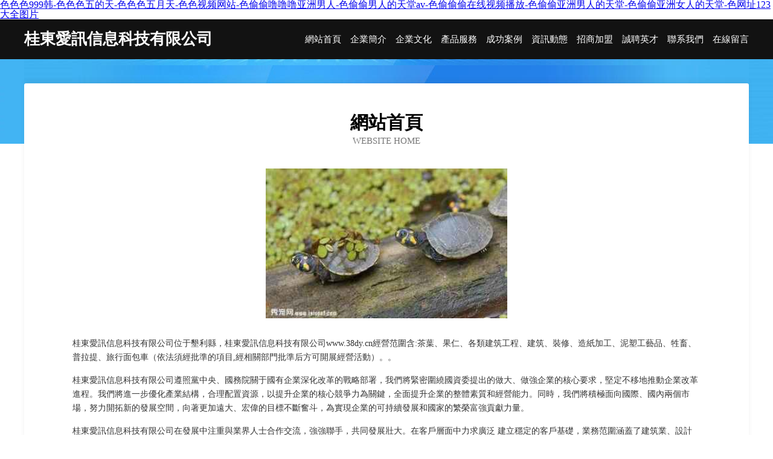

--- FILE ---
content_type: text/html
request_url: http://www.38dy.cn/voddetail/46838.html
body_size: 59197
content:
<!DOCTYPE html>
<html>
<head>
	<meta charset="utf-8" />
	<title>&#57;&#49;&#20256;&#23186;&#22312;&#32447;&#35266;&#30475;&#44;&#26085;&#38889;&#31934;&#21697;&#27431;&#32654;&#44;&#36229;&#30896;&#57;&#55;&#20813;&#36153;&#22312;&#32447;</title>
	<meta name="keywords" content="&#57;&#49;&#20256;&#23186;&#22312;&#32447;&#35266;&#30475;&#44;&#26085;&#38889;&#31934;&#21697;&#27431;&#32654;&#44;&#36229;&#30896;&#57;&#55;&#20813;&#36153;&#22312;&#32447;" />
	<meta name="description" content="&#57;&#49;&#20256;&#23186;&#22312;&#32447;&#35266;&#30475;&#44;&#26085;&#38889;&#31934;&#21697;&#27431;&#32654;&#44;&#36229;&#30896;&#57;&#55;&#20813;&#36153;&#22312;&#32447;&#44;&#34588;&#26691;&#65;&#86;&#24615;&#29233;&#44;&#57;&#55;&#33394;&#24773;&#22312;&#32447;&#25773;&#25918;&#44;&#22269;&#20135;&#20813;&#36153;&#57;&#57;&#57;" />
	<meta name="renderer" content="webkit" />
	<meta name="force-rendering" content="webkit" />
	<meta http-equiv="Cache-Control" content="no-transform" />
	<meta http-equiv="Cache-Control" content="no-siteapp" />
	<meta http-equiv="X-UA-Compatible" content="IE=Edge,chrome=1" />
	<meta name="viewport" content="width=device-width, initial-scale=1.0, user-scalable=0, minimum-scale=1.0, maximum-scale=1.0" />
	<meta name="applicable-device" content="pc,mobile" />
	
	
	
	
	
	
	
	<link rel="stylesheet" href="/public/css/css6.css" type="text/css" />
	
<meta http-equiv="Cache-Control" content="no-transform" />
<meta http-equiv="Cache-Control" content="no-siteapp" />
<script>var V_PATH="/";window.onerror=function(){ return true; };</script>
</head>
	<body>
<h1><a href="http://www.38dy.cn/">&#x8272;&#x8272;&#x8272;&#x39;&#x39;&#x39;&#x97E9;&#x2D;&#x8272;&#x8272;&#x8272;&#x4E94;&#x7684;&#x5929;&#x2D;&#x8272;&#x8272;&#x8272;&#x4E94;&#x6708;&#x5929;&#x2D;&#x8272;&#x8272;&#x89C6;&#x9891;&#x7F51;&#x7AD9;&#x2D;&#x8272;&#x5077;&#x5077;&#x565C;&#x565C;&#x565C;&#x4E9A;&#x6D32;&#x7537;&#x4EBA;&#x2D;&#x8272;&#x5077;&#x5077;&#x7537;&#x4EBA;&#x7684;&#x5929;&#x5802;&#x61;&#x76;&#x2D;&#x8272;&#x5077;&#x5077;&#x5077;&#x5728;&#x7EBF;&#x89C6;&#x9891;&#x64AD;&#x653E;&#x2D;&#x8272;&#x5077;&#x5077;&#x4E9A;&#x6D32;&#x7537;&#x4EBA;&#x7684;&#x5929;&#x5802;&#x2D;&#x8272;&#x5077;&#x5077;&#x4E9A;&#x6D32;&#x5973;&#x4EBA;&#x7684;&#x5929;&#x5802;&#x2D;&#x8272;&#x7F51;&#x5740;&#x31;&#x32;&#x33;&#x5927;&#x5168;&#x56FE;&#x7247;</a></h1>
<div id="sz2qc" class="pl_css_ganrao" style="display: none;"><delect id="sz2qc"></delect><style id="sz2qc"></style><p id="sz2qc"></p><pre id="sz2qc"></pre><optgroup id="sz2qc"></optgroup><div id="sz2qc"><ins id="sz2qc"><li id="sz2qc"><pre id="sz2qc"></pre></li></ins></div><label id="sz2qc"><source id="sz2qc"><sub id="sz2qc"></sub></source></label><tbody id="sz2qc"><style id="sz2qc"><video id="sz2qc"></video></style></tbody><font id="sz2qc"></font><em id="sz2qc"></em><rp id="sz2qc"><address id="sz2qc"><fieldset id="sz2qc"><table id="sz2qc"></table></fieldset></address></rp><delect id="sz2qc"><pre id="sz2qc"><style id="sz2qc"></style></pre></delect><var id="sz2qc"><small id="sz2qc"><dfn id="sz2qc"><object id="sz2qc"></object></dfn></small></var><noscript id="sz2qc"></noscript><form id="sz2qc"><strike id="sz2qc"><optgroup id="sz2qc"><ruby id="sz2qc"></ruby></optgroup></strike></form><track id="sz2qc"><samp id="sz2qc"><th id="sz2qc"></th></samp></track><input id="sz2qc"></input><nobr id="sz2qc"><del id="sz2qc"><bdo id="sz2qc"><option id="sz2qc"></option></bdo></del></nobr><dl id="sz2qc"><em id="sz2qc"><menuitem id="sz2qc"></menuitem></em></dl><noscript id="sz2qc"><address id="sz2qc"><p id="sz2qc"></p></address></noscript><tr id="sz2qc"><dfn id="sz2qc"><strike id="sz2qc"></strike></dfn></tr><div id="sz2qc"><input id="sz2qc"><del id="sz2qc"></del></input></div><big id="sz2qc"><listing id="sz2qc"><ul id="sz2qc"><tbody id="sz2qc"></tbody></ul></listing></big><label id="sz2qc"></label><progress id="sz2qc"></progress><b id="sz2qc"></b><sup id="sz2qc"><video id="sz2qc"></video></sup><legend id="sz2qc"><ol id="sz2qc"><tbody id="sz2qc"></tbody></ol></legend><rt id="sz2qc"></rt><del id="sz2qc"></del><th id="sz2qc"></th><p id="sz2qc"><table id="sz2qc"><del id="sz2qc"></del></table></p><rp id="sz2qc"></rp><optgroup id="sz2qc"><th id="sz2qc"><font id="sz2qc"></font></th></optgroup><meter id="sz2qc"><ol id="sz2qc"><tbody id="sz2qc"><pre id="sz2qc"></pre></tbody></ol></meter><del id="sz2qc"></del><center id="sz2qc"></center><label id="sz2qc"></label><meter id="sz2qc"><center id="sz2qc"><strong id="sz2qc"><u id="sz2qc"></u></strong></center></meter><strike id="sz2qc"><listing id="sz2qc"><sub id="sz2qc"><dl id="sz2qc"></dl></sub></listing></strike><dfn id="sz2qc"><thead id="sz2qc"><nav id="sz2qc"><kbd id="sz2qc"></kbd></nav></thead></dfn><dd id="sz2qc"></dd><pre id="sz2qc"><menu id="sz2qc"><tr id="sz2qc"><sub id="sz2qc"></sub></tr></menu></pre><th id="sz2qc"><label id="sz2qc"><rp id="sz2qc"></rp></label></th><span id="sz2qc"></span><pre id="sz2qc"><code id="sz2qc"><em id="sz2qc"></em></code></pre><tfoot id="sz2qc"><i id="sz2qc"><track id="sz2qc"></track></i></tfoot><nav id="sz2qc"><rp id="sz2qc"><acronym id="sz2qc"></acronym></rp></nav><dfn id="sz2qc"></dfn><blockquote id="sz2qc"></blockquote><strike id="sz2qc"><listing id="sz2qc"><ul id="sz2qc"><tbody id="sz2qc"></tbody></ul></listing></strike><track id="sz2qc"><kbd id="sz2qc"><th id="sz2qc"></th></kbd></track><span id="sz2qc"><th id="sz2qc"><noframes id="sz2qc"><samp id="sz2qc"></samp></noframes></th></span><dl id="sz2qc"></dl><label id="sz2qc"><rp id="sz2qc"><xmp id="sz2qc"><fieldset id="sz2qc"></fieldset></xmp></rp></label><video id="sz2qc"></video><progress id="sz2qc"></progress><code id="sz2qc"></code><strong id="sz2qc"><del id="sz2qc"><tfoot id="sz2qc"></tfoot></del></strong><dfn id="sz2qc"></dfn><optgroup id="sz2qc"></optgroup><label id="sz2qc"></label><label id="sz2qc"><pre id="sz2qc"><center id="sz2qc"></center></pre></label><style id="sz2qc"></style><ol id="sz2qc"><tbody id="sz2qc"><pre id="sz2qc"></pre></tbody></ol><center id="sz2qc"><strong id="sz2qc"></strong></center><menuitem id="sz2qc"><dl id="sz2qc"><small id="sz2qc"><acronym id="sz2qc"></acronym></small></dl></menuitem><cite id="sz2qc"></cite><small id="sz2qc"></small><del id="sz2qc"></del><samp id="sz2qc"><th id="sz2qc"><label id="sz2qc"></label></th></samp><tbody id="sz2qc"></tbody><tt id="sz2qc"><legend id="sz2qc"></legend></tt><strong id="sz2qc"></strong><rp id="sz2qc"><address id="sz2qc"></address></rp><dl id="sz2qc"></dl><object id="sz2qc"></object><blockquote id="sz2qc"><code id="sz2qc"><dfn id="sz2qc"></dfn></code></blockquote><span id="sz2qc"></span><sup id="sz2qc"><form id="sz2qc"></form></sup><source id="sz2qc"></source><th id="sz2qc"></th><ins id="sz2qc"></ins><menu id="sz2qc"></menu><nav id="sz2qc"></nav><acronym id="sz2qc"><menuitem id="sz2qc"><strong id="sz2qc"></strong></menuitem></acronym><tr id="sz2qc"></tr><nobr id="sz2qc"></nobr><center id="sz2qc"></center><meter id="sz2qc"><rt id="sz2qc"><tbody id="sz2qc"></tbody></rt></meter><source id="sz2qc"><small id="sz2qc"><b id="sz2qc"></b></small></source><center id="sz2qc"><legend id="sz2qc"><var id="sz2qc"></var></legend></center><fieldset id="sz2qc"></fieldset><ruby id="sz2qc"></ruby><tr id="sz2qc"></tr><b id="sz2qc"><p id="sz2qc"></p></b><tbody id="sz2qc"><tt id="sz2qc"><legend id="sz2qc"></legend></tt></tbody><ol id="sz2qc"></ol><menuitem id="sz2qc"></menuitem><strike id="sz2qc"></strike><li id="sz2qc"></li><dl id="sz2qc"></dl><abbr id="sz2qc"></abbr><td id="sz2qc"><dl id="sz2qc"><strong id="sz2qc"></strong></dl></td><blockquote id="sz2qc"></blockquote><track id="sz2qc"></track><style id="sz2qc"></style><xmp id="sz2qc"><span id="sz2qc"><optgroup id="sz2qc"></optgroup></span></xmp><s id="sz2qc"></s><small id="sz2qc"><big id="sz2qc"></big></small><tbody id="sz2qc"></tbody><sub id="sz2qc"></sub><th id="sz2qc"><form id="sz2qc"><strike id="sz2qc"><abbr id="sz2qc"></abbr></strike></form></th><acronym id="sz2qc"><label id="sz2qc"></label></acronym><th id="sz2qc"><tr id="sz2qc"><strike id="sz2qc"><menu id="sz2qc"></menu></strike></tr></th><delect id="sz2qc"><sub id="sz2qc"><style id="sz2qc"></style></sub></delect><delect id="sz2qc"></delect><rt id="sz2qc"><label id="sz2qc"><tt id="sz2qc"></tt></label></rt><strong id="sz2qc"><small id="sz2qc"><pre id="sz2qc"></pre></small></strong><rp id="sz2qc"><wbr id="sz2qc"><fieldset id="sz2qc"></fieldset></wbr></rp><track id="sz2qc"><kbd id="sz2qc"><th id="sz2qc"></th></kbd></track><abbr id="sz2qc"></abbr><var id="sz2qc"></var><thead id="sz2qc"><nav id="sz2qc"><samp id="sz2qc"></samp></nav></thead><strong id="sz2qc"></strong><noscript id="sz2qc"></noscript><style id="sz2qc"></style><object id="sz2qc"></object><th id="sz2qc"><font id="sz2qc"><strike id="sz2qc"></strike></font></th><button id="sz2qc"><ins id="sz2qc"><pre id="sz2qc"></pre></ins></button><fieldset id="sz2qc"></fieldset><i id="sz2qc"><nav id="sz2qc"><rp id="sz2qc"></rp></nav></i><tt id="sz2qc"><pre id="sz2qc"></pre></tt><u id="sz2qc"></u><optgroup id="sz2qc"><th id="sz2qc"><font id="sz2qc"></font></th></optgroup><style id="sz2qc"><listing id="sz2qc"></listing></style><ins id="sz2qc"></ins><sub id="sz2qc"><strike id="sz2qc"></strike></sub><span id="sz2qc"><th id="sz2qc"><option id="sz2qc"></option></th></span><fieldset id="sz2qc"></fieldset><acronym id="sz2qc"><label id="sz2qc"><pre id="sz2qc"><rt id="sz2qc"></rt></pre></label></acronym><strong id="sz2qc"><small id="sz2qc"><b id="sz2qc"></b></small></strong><font id="sz2qc"><dfn id="sz2qc"><strike id="sz2qc"></strike></dfn></font><tbody id="sz2qc"><tt id="sz2qc"><legend id="sz2qc"></legend></tt></tbody><em id="sz2qc"></em><thead id="sz2qc"><s id="sz2qc"><kbd id="sz2qc"><tr id="sz2qc"></tr></kbd></s></thead><th id="sz2qc"></th><p id="sz2qc"><strong id="sz2qc"></strong></p><th id="sz2qc"><label id="sz2qc"><rp id="sz2qc"></rp></label></th><ul id="sz2qc"></ul></div>
		<div   id="eiaf92olvbex"   class="header">
			
			<div   id="eiaf92olvbex"   class="container">
				<div   id="eiaf92olvbex"   class="title-logo">桂東愛訊信息科技有限公司</div>
				<div   id="eiaf92olvbex"   class="navigation-box">
					<a href="http://www.38dy.cn/index.html">網站首頁</a>
					<a href="http://www.38dy.cn/about.html">企業簡介</a>
					<a href="http://www.38dy.cn/culture.html">企業文化</a>
					<a href="http://www.38dy.cn/service.html">產品服務</a>
					<a href="http://www.38dy.cn/case.html">成功案例</a>
					<a href="http://www.38dy.cn/news.html">資訊動態</a>
					<a href="http://www.38dy.cn/join.html">招商加盟</a>
					<a href="http://www.38dy.cn/job.html">誠聘英才</a>
					<a href="http://www.38dy.cn/contact.html">聯系我們</a>
					<a href="http://www.38dy.cn/feedback.html">在線留言</a>
				</div>
			</div>
	
		</div>
		<div   id="eiaf92olvbex"   class="banner"></div>
		<div   id="eiaf92olvbex"   class="container">
			<div   id="eiaf92olvbex"   class="article-content">
				<div   id="eiaf92olvbex"   class="title-warp">
					<h2 class="title-text">網站首頁</h2>
					<p class="title-desc">Website Home</p>
				</div>
				<img src="http://159.75.118.80:1668/pic/19079.jpg" class="art-img">
				<p>桂東愛訊信息科技有限公司位于墾利縣，桂東愛訊信息科技有限公司www.38dy.cn經營范圍含:茶葉、果仁、各類建筑工程、建筑、裝修、造紙加工、泥塑工藝品、牲畜、普拉提、旅行面包車（依法須經批準的項目,經相關部門批準后方可開展經營活動）。。</p>
				<p>桂東愛訊信息科技有限公司遵照黨中央、國務院關于國有企業深化改革的戰略部署，我們將緊密圍繞國資委提出的做大、做強企業的核心要求，堅定不移地推動企業改革進程。我們將進一步優化產業結構，合理配置資源，以提升企業的核心競爭力為關鍵，全面提升企業的整體素質和經營能力。同時，我們將積極面向國際、國內兩個市場，努力開拓新的發展空間，向著更加遠大、宏偉的目標不斷奮斗，為實現企業的可持續發展和國家的繁榮富強貢獻力量。</p>
				<p>桂東愛訊信息科技有限公司在發展中注重與業界人士合作交流，強強聯手，共同發展壯大。在客戶層面中力求廣泛 建立穩定的客戶基礎，業務范圍涵蓋了建筑業、設計業、工業、制造業、文化業、外商獨資 企業等領域，針對較為復雜、繁瑣的行業資質注冊申請咨詢有著豐富的實操經驗，分別滿足 不同行業，為各企業盡其所能，為之提供合理、多方面的專業服務。</p>
				<img src="http://159.75.118.80:1668/pic/19123.jpg" class="art-img">
				<p>桂東愛訊信息科技有限公司秉承“質量為本，服務社會”的原則,立足于高新技術，科學管理，擁有現代化的生產、檢測及試驗設備，已建立起完善的產品結構體系，產品品種,結構體系完善，性能質量穩定。</p>
				<p>桂東愛訊信息科技有限公司是一家具有完整生態鏈的企業，它為客戶提供綜合的、專業現代化裝修解決方案。為消費者提供較優質的產品、較貼切的服務、較具競爭力的營銷模式。</p>
				<p>核心價值：尊重、誠信、推崇、感恩、合作</p>
				<p>經營理念：客戶、誠信、專業、團隊、成功</p>
				<p>服務理念：真誠、專業、精準、周全、可靠</p>
				<p>企業愿景：成為較受信任的創新性企業服務開放平臺</p>
				<img src="http://159.75.118.80:1668/pic/19167.jpg" class="art-img">
			</div>
		</div>
		<div   id="eiaf92olvbex"   class="footer-box">
			<div   id="eiaf92olvbex"   class="container">
				<div   id="eiaf92olvbex"   class="foot-left">
					<div   id="eiaf92olvbex"   class="friendly-link">
						
		
			<a  target="_blank">蘇州七點半文化傳媒有限公司</a>	
		
			<a  target="_blank">深圳市嶺岫科技有限公司</a>	
		
			<a  target="_blank">蔚縣耕賀停車場合伙企業</a>	
		
			<a  target="_blank">上海云吁信息科技有限公司</a>	
		
			<a  target="_blank">河南照霖體育設施有限公司</a>	
		
			<a  target="_blank">莎車縣蒙織皮卡有限公司</a>	
		
			<a  target="_blank">濟南奧趣網絡科技有限公司</a>	
		
			<a  target="_blank">上海勝瑄信息科技有限公司</a>	
		
			<a  target="_blank">岳陽眾麒商貿有限公司</a>	
		
			<a  target="_blank">周芳濤</a>	
		
			<a  target="_blank">錫條_錫膏_錫線_焊錫絲-東莞市廣錫金屬制品有限公司</a>	
		
			<a  target="_blank">海口蜘蛛網商務信息咨詢有限公司</a>	
		
			<a  target="_blank">石家莊市也倫講音樂設施建設有限公司</a>	
		
			<a  target="_blank">優進優出商貿（北京）有限責任公司</a>	
		
			<a  target="_blank">信豐縣旱截冰箱股份公司</a>	
		
			<a  target="_blank">廣州泉能智能科技股份有限公司</a>	
		
			<a  target="_blank">南陽市玉財建筑勞務分包有限公司</a>	
		
			<a  target="_blank">浉河區張菜腳樹脂工藝品股份公司</a>	
		
			<a  target="_blank">渝中區粉露服裝店</a>	
		
			<a  target="_blank">石家莊腫瘤醫院_中醫治療腫瘤_癌癥晚期抗癌中藥治療_河北省中醫藥研究院</a>	
		
			<a  target="_blank">廣州市海珠區有愛青年創新公益實踐中心</a>	
		
			<a  target="_blank">西安學能企業管理咨詢有限公司</a>	
		
			<a  target="_blank">泰興市泰友沖洗設備廠</a>	
		
			<a  target="_blank">來鳳縣于葉廣告設計工作室</a>	
		
			<a  target="_blank">營口堯鑫傳媒有限公司</a>	
		
			<a  target="_blank">北京京武門品牌管理有限公司</a>	
		
			<a  target="_blank">天津空壓機_永磁變頻節能螺桿空壓機_天津空壓機維修保養 - 天津空壓機</a>	
		
			<a  target="_blank">秦皇島挪瓦科技有限公司</a>	
		
			<a  target="_blank">饒陽縣錫館網站維護股份有限公司</a>	
		
			<a  target="_blank">南市區軌拔消耗品有限合伙企業</a>	
		
			<a  target="_blank">上海億楓邦科技有限公司</a>	
		
			<a  target="_blank">海口蜘蛛網商務信息咨詢有限公司</a>	
		
			<a  target="_blank">和靜縣除考金屬包裝股份公司</a>	
		
			<a  target="_blank">iamvc主頁/科托信息科技（常州）有限公司</a>	
		
			<a  target="_blank">內蒙古八省區蒙古語基礎教育研究會</a>	
		
			<a  target="_blank">昆明清誒網絡有限公司</a>	
		
			<a  target="_blank">北京鑫利圓保潔服務有限公司</a>	
		
			<a  target="_blank">和悅盛世文化藝術品（北京）有限公司</a>	
		
			<a  target="_blank">濰坊齊悅網絡科技有限公司</a>	
		
			<a  target="_blank">上海夕優網絡科技有限公司</a>	
		
			<a  target="_blank">土默特右旗齊院糧油加工機械股份有限公司</a>	
		
			<a  target="_blank">陽江市外星電氣有限公司</a>	
		
			<a  target="_blank">西充縣嗎運運動健康股份公司</a>	
		
			<a  target="_blank">南京普魯迪商貿有限公司</a>	
		
			<a  target="_blank">西安徐岳聯創企業管理咨詢有限公司</a>	
		
			<a  target="_blank">蘇州華飾全品貿易有限公司</a>	
		
			<a  target="_blank">鹿邑縣界走子專業破碎有限責任公司</a>	
		
			<a  target="_blank">登豪工業技術（上海）有限公司</a>	
		
			<a  target="_blank">上海隸宏信息科技有限公司</a>	
		
			<a  target="_blank">海口瓊山亦嘉超商貿行</a>	
		

					</div>
				</div>
				<div   id="eiaf92olvbex"   class="foot-right">
					
					<div   id="eiaf92olvbex"   class="r-top">
						<a href="/sitemap.xml">網站XML地圖</a> |
						<a href="/sitemap.txt">網站TXT地圖</a> |
						<a href="/sitemap.html">網站HTML地圖</a>
					</div>
					<div   id="eiaf92olvbex"   class="r-bom">
						<span>桂東愛訊信息科技有限公司</span>
						<span id="eiaf92olvbex"    class="icp">, 墾利縣</span>
						
					</div>


				</div>
			</div>
		</div>
	
<footer>
<div class="friendship-link">
<p>感谢您访问我们的网站，您可能还对以下资源感兴趣：甘南量删食品有限公司</p>
<a href="http://www.38dy.cn/" title="&#x8272;&#x8272;&#x8272;&#x39;&#x39;&#x39;&#x97E9;&#x7C;&#x8272;&#x8272;&#x8272;&#x4E94;&#x7684;&#x5929;&#x7C;&#x8272;&#x8272;&#x8272;&#x4E94;&#x6708;&#x5929;&#x7C;&#x8272;&#x8272;&#x89C6;&#x9891;&#x7F51;&#x7AD9;&#x7C;&#x8272;&#x5077;&#x5077;&#x565C;&#x565C;&#x565C;&#x4E9A;&#x6D32;&#x7537;&#x4EBA;&#x7C;&#x8272;&#x5077;&#x5077;&#x7537;&#x4EBA;&#x7684;&#x5929;&#x5802;&#x61;&#x76;&#x7C;&#x8272;&#x5077;&#x5077;&#x5077;&#x5728;&#x7EBF;&#x89C6;&#x9891;&#x64AD;&#x653E;&#x7C;&#x8272;&#x5077;&#x5077;&#x4E9A;&#x6D32;&#x7537;&#x4EBA;&#x7684;&#x5929;&#x5802;&#x7C;&#x8272;&#x5077;&#x5077;&#x4E9A;&#x6D32;&#x5973;&#x4EBA;&#x7684;&#x5929;&#x5802;&#x7C;&#x8272;&#x7F51;&#x5740;&#x31;&#x32;&#x33;&#x5927;&#x5168;&#x56FE;&#x7247;">&#x8272;&#x8272;&#x8272;&#x39;&#x39;&#x39;&#x97E9;&#x7C;&#x8272;&#x8272;&#x8272;&#x4E94;&#x7684;&#x5929;&#x7C;&#x8272;&#x8272;&#x8272;&#x4E94;&#x6708;&#x5929;&#x7C;&#x8272;&#x8272;&#x89C6;&#x9891;&#x7F51;&#x7AD9;&#x7C;&#x8272;&#x5077;&#x5077;&#x565C;&#x565C;&#x565C;&#x4E9A;&#x6D32;&#x7537;&#x4EBA;&#x7C;&#x8272;&#x5077;&#x5077;&#x7537;&#x4EBA;&#x7684;&#x5929;&#x5802;&#x61;&#x76;&#x7C;&#x8272;&#x5077;&#x5077;&#x5077;&#x5728;&#x7EBF;&#x89C6;&#x9891;&#x64AD;&#x653E;&#x7C;&#x8272;&#x5077;&#x5077;&#x4E9A;&#x6D32;&#x7537;&#x4EBA;&#x7684;&#x5929;&#x5802;&#x7C;&#x8272;&#x5077;&#x5077;&#x4E9A;&#x6D32;&#x5973;&#x4EBA;&#x7684;&#x5929;&#x5802;&#x7C;&#x8272;&#x7F51;&#x5740;&#x31;&#x32;&#x33;&#x5927;&#x5168;&#x56FE;&#x7247;</a>

<a href="/sitemap.xml">网站地图</a>
<table id="table1" height="50" cellspacing="0" cellpadding="0" width="90%" border="0" style="font-size: 12px; cursor: default; color: buttontext; background-color: #fff; margin: 0 auto;">
  <tr>
    <td>
      <div class="scroll-box">
        <div class="scroll-content">
          wwwAV色五月
AV网站AV之家
影音先锋啪啪资源
91色色在线
不卡的av在线网址
老司机黄色影院
日本一品黄色
爱豆传媒免费看
国产精品久久牛牛牛
豆花视频黑料在线观看
韩国极品二区
欧美性爱A占
丝袜亚洲专区
亚洲一级A片爽
91春色成人精品
99re最新最新网址
岛国av免费在线播放
日韩三级黄色
伊人久久影视
91视频九色蝌蚪成人
www尤物在线观看
国产三级网站免费观看
国产牛牛导航
欧美熟妇精品黑人
天天肏屄在线视频
亚瑟av久久
69性爱欧美
91传媒性爰视频
91中文免费视频
A片下载基地
久久91在线视频
麻豆探花91探花系列
色五月激情四射婷婷
中日韩论理片
91老司机在线观看
成人午夜导航
国产精品夫妻露脸
欧美性愛专区
深夜老司机床上福利
伊人青青在线视频
91精品牛牛
AV资源稳定站
国产视频bt
人妻无码精品加勒比
天堂福利导航
中文成人社区
97免费高清无码
丁香婷婷五月天色呦呦
韩国高清无码
人妻av天堂影音
婷婷妞妞导航
91伦乱在线
成人看a片无码
国产一级a片麻豆爱
九一制片天麻传媒
青青草综合网
婷婷五月综合激情啪啪
亚洲A片网址
91理论视频
成人国产AV凹凸精品
国产系列精品久无
97在线国产
俺来也俺去射
丰满少妇AV
密桃传媒黑丝
欧美美女A片
婷婷五月天丁香AV
在线不卡卡视频
97免费人妻
AV不生产AV搬运工
国产第37页
欧美日本九七色色
婷婷丁香五月色天
亚洲后入精品
91九色91p
av影院传媒
国产日韩欧美另类
欧洲荡妇一级鲁丝片
欧美TV美腿TV
天天撸综合网
伊人尤物亚洲
97视频总站
www亚洲w
福利AV蜜臀
美女橾B免费看
青娱乐91论坛
亚洲国产色情av网站
亚洲欧美成人1视频
在线观看污黄
97视频总站源
草莓视频网址在线观看
变态另类一区91视频
丁香五月东京热
久久依依日韩
狼人av在线播放
欧美福利一区
丝袜美女操逼91
亚洲欧洲在线91黑料
午夜无码性爱
资源总站在线观看
91在线综合中文
www91自拍
avtt天天
岛国a片在线播放
黄色A片视频免费看
免费日本A片在线看
欧美成人一区二区操B
日本不卡免费特黄视频
日韩在线永久观看
日韩黄色激情A片
微拍福利88
亚洲中文欧美韩日vr
91mmm免费看
97午夜影视
97精彩视频在线
aV涩涩资源导航
肏逼黄色一级
海角社区丝袜
国模冰冰洗澡人体
老湿免费成人
青青草原影院
五月丁香婷婷姐
涩涩综合导航
亚洲欧美日韩TV
最新AV导航
97精品免费碰
www三级啪啪网
av天堂性综合资源网
97综合在线观看视
成人精品另类
wwwav优选com
大香蕉夜夜撸
成人网址最新无毒
国产尤物在线
国产麻婆AV
玖玖资源站AV
老湿机私人在线观看
超清AV网址
av女优不卡的网站
97超碰青草在线
97加勒比无码视频
av自拍AV国产九色
www韩国精品在线
福利精品自拍
韩日五级A片
精东成人短视频
欧美性69网
极品美臀美臀爱爱
久久东京热综合网
欧美肏屄在线观看
欧美第一页浮力91
日韩精品一品道
日韩精品欧美
天堂aV最新网址
香蕉性爱視频
深夜福利10000
天天撸中文字幕
香蕉污版app导航
亚洲婷婷无毛
91白丝在线
97福利网站
av大全网站
97在线视频观看免费
A片网址导航
97视频99碰
97超碰在线视屏成人
97在线免费视频自拍
av東熱激情东京热
www尤物在线观看
东京热图20P
国内自拍AV网
国产欧美sss
亚洲gv在线
天天草天天操
亚瑟影音先锋资源
亚洲影院日韩
中字av导航
自拍乱轮視频
91视频人畜
91丝袜视频
97成人网免费视频
日本蜜桃A∨影院
久久我要肏屄视频
老熟妇重口味
欧美A片老女人
美女91视频网站
欧美另类操遵
六月婷婷欧美
欧美日韩视频
国产尤物操操
国产第91页
国精产品国产av
黄网7AC片
久久AV东京热
韩国2025理论电费
国产网站91
豆花官网进入免费
超碰96资源站
俺来也资源站
97中文在线视频
97在线观看中文
av最新地址
草草浮力影院2025
97影院资源色
avav在线观看中文
97人妻碰久久
91午夜伦理电影
中文字幕制服丝袜在线
影音先锋三级片
亚洲宗合111
性爱视频99精品
性福2五月天激情
日韩伦理外网
日本殴美A级片
免费观看黄色AV网址
成人在线污秽视频
AV黄色影院
91视频pron
91青娱乐极品分类
亚洲丝袜玉足一区二区
亚洲tv专区
无码秀秀专区
日本成人无码
美女AV影院
国产毛片欧美毛片高潮
国产av自拍网址
AV网站大全在线
97写真电影
91夫妻视频在线观看
在线人妖伪娘av
午夜社区久久
三级黄色AV
欧美福利二区
毛片A级1级片
韩日av影院
成人性交大片免费看
www资源AV
A片淫色网站
97中文字幕在线
97无码精品人妻
91成人视频网址
亚洲无码色图20p
性爱极品影院
色色com一级
青青草原在线观99
欧洲成人社区
免费观看视频网站97
久久我要肏屄视频
www91精品在线
97人妻公开视频
一区二区福利导航在线
网站黄18在线播放
男女网址在线观看
激情文学色五月
国产av色图
97在线欧美视频
亚洲一级AA片
先锋影音avtt
日女人B影院
欧美日韩黄色A片
国产91制片
97涩涩在线
91看片在线
午夜剧场三级片
欧美亚洲网站
国产福利2000
av影院无码
91成人伦理视频
在线观看av资源网站
日韩一二三区精品
黑丝足交射精
福利姬福利导航
成人97看片视频
97夫妻在线
亚洲美女A片
丝足午夜福利
精品天堂资源在线
国产91制片
成人av社区
91论坛最新地址
亚洲日韩另类欧美
欧美日韩精品成人网站
国模冰冰人体1
超碰97大片
91美女蜜桃在线
亚洲欧美在线潮喷网站
日韩成人av影视
国产丝足69
白头巾av在线
中文影院人妻
香蕉AV影院
免费阿v片在线看
国产欧美sss
超踫成人91
97在线久久
91男人网站
亚洲欧美激情官网
色系偷拍亚洲
男人天堂社区
白丝少女白虎

        </div>
      </div>
    </td>
  </tr>
</table>

<style>
  .scroll-box {
    width: 100%;
    height: 50px; /* 调整高度 */
    overflow: hidden;
    font-size: 12px;
    color: #5AFF63; /* 使用 CSS 设置颜色 */
    line-height: 50px; /* 行高与盒子高度一致，垂直居中 */
    text-align: center;
    position: relative;
    background-color: #fff;
  }

  .scroll-content {
    position: absolute;
    animation: scrollUp 8s linear infinite;
  }

  /* 鼠标悬停暂停滚动 */
  .scroll-box:hover .scroll-content {
    animation-play-state: paused;
  }

  /* 定义滚动效果 */
  @keyframes scrollUp {
    0% { top: 100%; }
    100% { top: -100%; }
  }
</style>

<div class="friend-links">

<a href="http://www.benhaida.cn/">&#x56FD;&#x4EA7;&#x7CBE;&#x54C1;&#x4E0D;&#x5361;&#x89C6;&#x9891;</a>
<a href="http://www.wzyjdq.cn/">&#x6210;&#x5E74;&#x7535;&#x5F71;&#x514D;&#x8D39;</a>
<a href="http://www.propwaveinc.com.cn/">&#x65E5;&#x97E9;&#x53E6;&#x7C7B;&#x56FD;&#x4EA7;</a>
<a href="http://www.useddinghy.com/">&#x56FD;&#x4EA7;&#x6210;&#x4EBA;&#x65E0;&#x7801;&#x9AD8;&#x6F6E;</a>
<a href="http://www.thpaper.cn/">&#x56FD;&#x4EA7;&#x5728;&#x7EBF;&#x9AD8;&#x6E05;&#x89C6;&#x9891;</a>
<a href="http://www.lseet.cn/">&#x56FD;&#x4EA7;&#x798F;&#x5229;&#x4E13;&#x533A;</a>
<a href="http://www.hsjys.cn/">&#x6B27;&#x7F8E;&#x6027;&#x7231;-&#x7B2C;1&#x9875;</a>
<a href="http://www.dyv9.com/">&#x4E1D;&#x889C;&#x5973;&#x540C;&#x756A;&#x53F7;</a>
<a href="http://www.ahddc.net.cn/">&#x56FD;&#x4EA7;&#x60C5;&#x4FA3;&#x5728;&#x7EBF;&#x7CBE;&#x54C1;</a>
<a href="http://www.newholand.com.cn/">&#x5C9B;&#x56FD;&#x5927;&#x7247;&#x7F51;&#x7AD9;</a>
<a href="http://www.zrpndhht.cn/">&#x9EBB;&#x82B1;&#x679C;&#x51BB;&#x4F20;&#x5A92;</a>
<a href="http://www.023dm.cn/">&#x7F8E;&#x5973;&#x798F;&#x5229;&#x5728;&#x7EBF;&#x89C6;&#x9891;</a>
<a href="http://www.tsbeautysupplies.com/">&#x6B27;&#x7F8E;&#x6210;&#x5E74;&#x4EBA;&#x7F51;&#x7AD9;</a>
<a href="http://www.szdsxd.cn/">&#x6B27;&#x7F8E;&#x8272;&#x56FE;&#x81EA;&#x62CD;</a>
<a href="http://www.jingyish.com/">&#x9752;&#x8349;&#x9752;&#x9752;&#x89C6;&#x9891;</a>
<a href="http://www.dpdown.cn/">&#x6B27;&#x7F8E;&#x4E09;&#x7EA7;&#x56FE;&#x7247;</a>
<a href="http://www.rcwon.com/">&#x56FD;&#x4EA7;&#x798F;&#x5229;&#x8D44;&#x6E90;&#x5728;&#x7EBF;</a>
<a href="http://www.cn39.com.cn/">91&#x5348;&#x591C;&#x6FC0;&#x60C5;&#x4E00;&#x533A;</a>
<a href="http://www.redhosting.com.cn/">&#x72E0;&#x72E0;&#x64B8;&#x89C6;&#x9891;&#x7F51;&#x7AD9;</a>
<a href="http://www.cywnj.com/">&#x6B27;&#x7F8E;&#x5F71;&#x9662;&#x55EF;&#x554A;</a>
<a href="http://www.tienting.com/">&#x56FD;&#x4EA7;&#x6B27;&#x7F8E;&#x89C6;&#x9891;&#x5728;&#x7EBF;</a>
<a href="http://www.tuanshehui.cn/">&#x65E5;&#x672C;&#x97E9;&#x56FD;&#x4F26;&#x7406;&#x7535;&#x5F71;</a>
<a href="http://www.brtl.com.cn/">&#x4E9A;&#x6D32;av&#x4E2D;&#x6587;&#x4E45;&#x4E45;</a>
<a href="http://www.tcjixie.com.cn/">&#x56FD;&#x4EA7;&#x6210;&#x4EBA;&#x514D;&#x8D39;&#x770B;</a>
<a href="http://www.zzyoutiao.cn/">&#x56FD;&#x4EA7;&#x514D;&#x8D39;&#x7535;&#x5F71;</a>
<a href="http://www.wenchengwude.cn/">&#x798F;&#x5229;&#x5728;&#x7EBF;&#x89C6;&#x9891;&#x76F4;&#x64AD;</a>
<a href="http://www.kanow.cn/">&#x5728;&#x7EBF;&#x89C6;&#x9891;&#x7F51;&#x7AD9;</a>
<a href="http://www.cqjyyp.com/">&#x56FD;&#x4EA7;&#x798F;&#x5229;&#x7535;&#x5F71;&#x4E00;&#x533A;</a>
<a href="http://www.szshengfeng.com.cn/">91&#x9999;&#x8549;&#x9EC4;&#x8272;&#x89C6;&#x9891;</a>
<a href="http://www.glwzjs.com/">&#x7EFC;&#x5408;&#x4E01;&#x9999;&#x7F51;&#x7AD9;</a>
<a href="http://www.wa34.cn/">&#x72E0;&#x72E0;&#x64CD;&#x591C;&#x591C;&#x64B8;</a>
<a href="http://www.ysb522.com/">&#x6700;&#x65B0;&#x798F;&#x5229;&#x5728;&#x7EBF;&#x89C6;&#x9891;</a>
<a href="http://www.dahanbc.com/">&#x6FC0;&#x60C5;&#x53C9;&#x53C9;&#x64CD;&#x903C;</a>
<a href="http://www.tpwe.cn/">&#x5348;&#x591C;&#x798F;&#x5229;&#x5728;&#x7EBF;&#x7535;&#x5F71;</a>
<a href="http://www.willem1109.cn/">&#x8D85;&#x78B0;&#x592B;&#x59BB;91&#x65E0;&#x7801;</a>
<a href="http://www.coolgogogo.com/">&#x4E9A;&#x6D32;&#x7B2C;&#x5341;&#x9875;&#x7B2C;&#x4E00;&#x9875;</a>
<a href="http://www.lycpp.cn/">&#x56FD;&#x4EA7;&#x9752;&#x8349;&#x56FD;&#x9645;</a>
<a href="http://www.nzhvp.cn/">&#x4EBA;&#x4EBA;&#x59BB;&#x7CBE;&#x54C1;&#x89C6;&#x9891;</a>
<a href="http://www.jashow.cn/">&#x56FD;&#x4EA7;&#x7CBE;&#x54C1;&#x4E8C;&#x4E09;&#x533A;</a>
<a href="http://www.zyqjy.cn/">&#x6FC0;&#x60C5;&#x90FD;&#x5E02;&#x8272;&#x7F51;</a>
<a href="http://www.wholeit.com.cn/">&#x6CE2;&#x591A;&#x91CE;&#x7ED3;&#x5BB6;&#x5EAD;&#x6559;&#x5E08;</a>
<a href="http://www.sqcllq.cn/">&#x4E9A;&#x6D32;&#x4E94;&#x6708;&#x5929;&#x7EFC;&#x5408;</a>
<a href="http://www.happy91.cn/">&#x641E;&#x723D;&#x6B27;&#x7F8E;&#x7684;&#x903C;</a>
<a href="http://www.golanger.cn/">&#x6B27;&#x7F8E;&#x65E5;&#x97E9;&#x9AD8;&#x6E05;&#x65E0;&#x7801;</a>
<a href="http://www.syams.cn/">&#x4E01;&#x9999;&#x4E94;&#x6708;&#x5929;&#x556A;&#x556A;</a>
<a href="http://www.hdlajt.com/">&#x767D;&#x6D46;&#x871C;&#x6843;&#x89C6;&#x9891;h</a>
<a href="http://www.ihexi.cn/">&#x5348;&#x591C;&#x798F;&#x5229;&#x5F71;&#x9662;&#x89C6;&#x9891;</a>
<a href="http://www.shidaqizhong.cn/">&#x56FD;&#x4EA7;&#x4E09;&#x7EA7;&#x7CBE;&#x54C1;&#x4E09;&#x7EA7;</a>
<a href="http://www.1549x.cn/">&#x6B27;&#x7F8E;&#x7CBE;&#x54C1;&#x5728;&#x7EBF;&#x7F51;&#x5740;</a>
<a href="http://www.jppmpcutaen.cn/">&#x871C;&#x81C0;av&#x514D;&#x8D39;&#x89C6;&#x9891;</a>
<a href="http://www.wuhan666.cn/">&#x9EC4;&#x8272;&#x725B;&#x725B;&#x7F51;&#x7AD9;</a>
<a href="http://www.jscty555.cn/">&#x9999;&#x6E2F;&#x7535;&#x5F71;&#x4F26;&#x7406;&#x7247;</a>
<a href="http://www.gzdahema.com/">91&#x89C6;&#x9891;&#x5B98;&#x65B9;&#x4E0B;&#x8F7D;</a>
<a href="http://www.xldnc.com/">&#x7ED3;&#x8863;&#x6CE2;&#x591A;&#x91CE;&#x5728;&#x7EBF;</a>
<a href="http://www.dewilo.cn/">&#x4E09;&#x7EA7;&#x65E5;&#x97E9;&#x6B27;&#x7F8E;</a>
<a href="http://www.gaspeqh.cn/">91&#x7F9E;&#x7F9E;&#x89C6;&#x9891;&#x7F51;&#x7AD9;</a>
<a href="http://www.szyhgy.com.cn/">&#x65E5;&#x97E9;&#x7EFC;&#x5408;&#x65E0;&#x7801;</a>
<a href="http://www.11k23y.cn/">&#x4E01;&#x9999;&#x5A77;&#x5A77;&#x5148;&#x950B;&#x4E94;&#x6708;</a>
<a href="http://www.ritiagroup.com.cn/">&#x56FD;&#x4EA7;&#x7CBE;&#x54C1;&#x514D;&#x8D39;&#x770B;</a>
<a href="http://www.yurenle.cn/">&#x4E01;&#x9999;&#x5A77;&#x5A77;&#x4E94;&#x6708;</a>
<a href="http://www.it555.cn/">&#x56FD;&#x4EA7;&#x7CBE;&#x54C1;&#x533A;&#x7F51;&#x7EA2;&#x4E3B;</a>
<a href="http://www.huohu33.cn/">&#x4EBA;&#x6210;&#x6BDB;&#x4E09;&#x7EA7;&#x7247;&#x514D;&#x8D39;</a>
<a href="http://www.ychxxd.com/">&#x6B27;&#x7F8E;&#x7EFC;&#x5408;&#x798F;&#x5229;</a>
<a href="http://www.admiralmarkets.net.cn/">&#x9999;&#x8549;&#x89C6;&#x9891;&#x4E0B;&#x8F7D;&#x94FE;&#x63A5;</a>
<a href="http://www.aqsg.cn/">&#x56FD;&#x4EA7;&#x7535;&#x5F71;&#x5728;&#x7EBF;&#x89C2;&#x770B;</a>
<a href="http://www.9epf.cn/">&#x6B27;&#x7F8E;&#x97E9;&#x65E5;&#x89C6;&#x9891;</a>
<a href="http://www.xmsheng.cn/">91&#x89C6;&#x9891;&#x56FD;&#x4EA7;&#x9AD8;&#x6E05;</a>
<a href="http://www.qdniit.cn/">91&#x56FD;&#x4EA7;&#x89C6;&#x9891;&#x7CBE;&#x54C1;</a>
<a href="http://www.bitku.cn/">&#x6B27;&#x7F8E;&#x4EBA;&#x5996;&#x7F51;&#x5740;</a>
<a href="http://www.whshitong.com/">&#x65E5;&#x97E9;&#x5728;&#x7EBF;&#x4E00;&#x533A;</a>
<a href="http://www.01zu.cn/">&#x6B27;&#x7F8E;&#x65E5;&#x97E9;&#x9AD8;&#x6E05;&#x89C6;&#x9891;</a>
<a href="http://www.jlgzs.cn/">&#x6FC0;&#x60C5;&#x6DF1;&#x7231;&#x5BFC;&#x822A;</a>
<a href="http://www.sunnylens.cn/">&#x7CBE;&#x54C1;&#x62CD;&#x62CD;&#x62CD;&#x7F51;&#x7AD9;</a>
<a href="http://www.tebaidu.cn/">&#x5348;&#x591C;&#x798F;&#x5229;&#x7537;&#x7537;</a>
<a href="http://www.w7b5.com/">&#x56FD;&#x4EA7;&#x65E0;&#x9650;&#x6BDB;&#x7247;</a>
<a href="http://www.trcic.com.cn/">&#x6B27;&#x7F8E;&#x65E5;&#x97E9;&#x4E00;&#x4E8C;&#x4E09;</a>
<a href="http://www.jj6611.com/">&#x56FD;&#x4EA7;&#x5728;&#x7EBF;&#x6B27;&#x7F8E;&#x6FC0;&#x60C5;</a>
<a href="http://www.shdr.net.cn/">&#x798F;&#x5229;&#x5728;&#x7EBF;&#x516C;&#x5F00;&#x89C6;&#x9891;</a>
<a href="http://www.51tiankong.com/">&#x9AD8;&#x6E05;&#x56FD;&#x4EA7;&#x5267;&#x7B2C;1&#x9875;</a>
<a href="http://www.jixiangbj.com/">&#x53E6;&#x7C7B;&#x64CD;&#x903C;&#x6B27;&#x7F8E;</a>
<a href="http://www.mei9led.cn/">&#x4E9A;&#x6D32;&#x7F8E;&#x5973;&#x89C6;&#x9891;</a>
<a href="http://www.longxinye.cn/">&#x56FD;&#x4EA7;&#x4E2D;&#x6587;&#x5927;&#x7247;&#x5728;&#x7EBF;</a>
<a href="http://www.fplz.com.cn/">&#x4E01;&#x9999;&#x6FC0;&#x6FC0;&#x4E9A;&#x6D32;&#x7EFC;&#x5408;</a>
<a href="http://www.99melody.cn/">&#x65E5;&#x97E9;&#x6B27;&#x7F8E;&#x8272;&#x56FE;&#x64CD;&#x903C;</a>
<a href="http://www.jxchuanghong.cn/">&#x52A0;&#x52D2;&#x6BD4;&#x65E0;&#x7801;&#x5728;&#x7EBF;</a>
<a href="http://www.tastesong.cn/">91&#x81EA;&#x62CD;&#x8BBA;&#x575B;&#x5730;&#x5740;</a>
<a href="http://www.shanghaijizhou.com.cn/">&#x798F;&#x5229;&#x59EC;&#x89C6;&#x9891;&#x5BFC;&#x822A;</a>
<a href="http://www.13kang.com/">&#x5348;&#x591C;&#x7F51;&#x7AD9;&#x5728;&#x7EBF;</a>
<a href="http://www.yimi008.cn/">&#x8D85;&#x78B0;&#x798F;&#x5229;&#x4F0A;&#x4EBA;</a>
<a href="http://www.trouserhooks.cn/">&#x56DB;&#x864E;&#x6700;&#x65B0;&#x89C6;&#x9891;</a>
<a href="http://www.huixinan.com.cn/">&#x7537;&#x751F;&#x798F;&#x5229;&#x5728;&#x7EBF;&#x89C2;&#x770B;</a>
<a href="http://www.qdec.com.cn/">&#x624B;&#x673A;&#x770B;&#x7247;&#x6B27;&#x7F8E;&#x65E5;&#x97E9;</a>
<a href="http://www.aipulasi.com.cn/">&#x5185;&#x5C04;&#x7F8E;&#x5973;&#x89C6;&#x9891;</a>
<a href="http://www.ttclub.com.cn/">&#x5C9B;&#x56FD;&#x9EC4;&#x8272;&#x7F51;&#x5740;</a>
<a href="http://www.joy-bot.cn/">&#x6FC0;&#x60C5;&#x798F;&#x5229;&#x793E;&#x5348;&#x591C;</a>
<a href="http://www.opoe.com.cn/">&#x514D;&#x8D39;&#x798F;&#x5229;&#x5728;&#x7EBF;&#x5F71;&#x9662;</a>
<a href="http://www.njpic.org.cn/">&#x4E45;&#x4E45;&#x5348;&#x591C;&#x798F;&#x5229;</a>
<a href="http://www.sz8000.com/">&#x514D;&#x8D39;&#x65E5;&#x97E9;&#x6B27;&#x7F8E;&#x8272;&#x56FE;</a>
<a href="http://www.efane.cn/">&#x8001;&#x53F8;&#x673A;&#x64CD;&#x64CD;&#x64CD;</a>
<a href="http://www.ifelec.com/">&#x4EBA;&#x59BB;&#x65E0;&#x7801;&#x7CBE;&#x54C1;</a>
<a href="http://www.aiqixuan.com/">&#x8DB3;&#x4EA4;&#x5728;&#x7EBF;&#x64AD;&#x653E;91</a>
<a href="http://www.jizhoulu.cn/">&#x4F20;&#x5A92;&#x7CBE;&#x54C1;&#x5165;&#x53E3;</a>
<a href="http://www.vltt.cn/">&#x65B0;&#x89C6;&#x89C9;&#x5F71;&#x9662;&#x4F26;&#x7406;</a>
<a href="http://www.eouku.com/">&#x6B27;&#x7F8E;&#x7CBE;&#x54C1;&#x4E9A;&#x5DDE;&#x7CBE;&#x54C1;</a>
<a href="http://www.jiankang99.com.cn/">&#x56FD;&#x4EA7;&#x6B27;&#x7F8E;a&#x7EA7;&#x7247;</a>
<a href="http://www.xiaoneiv.cn/">&#x6B27;&#x7F8E;&#x7CBE;&#x54C1;&#x5F71;&#x9662;</a>
<a href="http://www.yzzlaq.cn/">&#x591C;&#x591C;&#x64B8;&#x5C0F;&#x8BF4;&#x4E00;&#x533A;</a>
<a href="http://www.cdyzjzs.cn/">&#x56FD;&#x4EA7;&#x7EFF;&#x5E3D;&#x6DEB;&#x59BB;&#x81EA;&#x62CD;</a>
<a href="http://www.fjhtbz.com/">&#x56FD;&#x4EA7;&#x60C5;&#x8DA3;&#x767D;&#x4E1D;&#x5728;&#x7EBF;</a>
<a href="http://www.cs-jy.com/">&#x56FD;&#x4EA7;&#x5B55;&#x5987;&#x65E0;&#x7801;</a>
<a href="http://www.11d87w.cn/">&#x4F26;&#x7406;&#x6B27;&#x7F8E;&#x7535;&#x5F71;</a>
<a href="http://www.cqzhcc.cn/">&#x798F;&#x5229;&#x5728;&#x7EBF;&#x7535;&#x5F71;</a>
<a href="http://www.wyx028.com/">&#x4E45;&#x8349;&#x89C6;&#x9891;&#x798F;&#x5229;&#x7AD9;</a>
<a href="http://www.yw88.cn/">&#x65E5;&#x97E9;&#x514D;&#x8D39;&#x5728;&#x7EBF;&#x89C6;&#x9891;</a>
<a href="http://www.qu11.cn/">&#x56FD;&#x4EA7;&#x8D85;&#x78B0;&#x4EBA;&#x4EBA;&#x6A21;</a>
<a href="http://www.wxjy.net.cn/">&#x9EC4;&#x8272;&#x4E09;&#x7EA7;&#x5728;&#x7EBF;&#x64AD;&#x653E;</a>
<a href="http://www.zjggz.com/">&#x9752;&#x4E45;&#x89C6;&#x9891;&#x5728;&#x7EBF;</a>
<a href="http://www.poqe.cn/">&#x6210;&#x5E74;&#x4EBA;&#x7535;&#x5F71;&#x7F51;</a>
<a href="http://www.swdsm.com/">&#x52A0;&#x52D2;&#x6BD4;&#x6B27;&#x7F8E;&#x6027;&#x7231;</a>
<a href="http://www.permanentsecurity.cn/">&#x6DF1;&#x591C;&#x798F;&#x5229;&#x89C6;&#x9891;&#x5BFC;&#x822A;</a>
<a href="http://www.comxia.cn/">&#x56FD;&#x4EA7;&#x4E9A;&#x6D32;&#x7CBE;&#x54C1;&#x65E0;&#x7801;</a>
<a href="http://www.toolsteel.com.cn/">&#x56FD;&#x4EA7;&#x8272;&#x4E09;&#x7EBF;&#x514D;&#x8D39;</a>
<a href="http://www.jiesao.cn/">&#x56FD;&#x5185;&#x64CD;&#x5927;&#x7B14;AA&#x7EA7;</a>
<a href="http://www.sevenhills.cn/">&#x514D;&#x8D39;&#x798F;&#x5229;&#x5728;&#x7EBF;&#x64AD;&#x653E;</a>
<a href="http://www.gzshv.cn/">&#x4E09;&#x7EA7;&#x7247;&#x89C2;&#x770B;&#x7F51;&#x5740;</a>
<a href="http://www.bfyv.com.cn/">&#x56FD;&#x4EA7;&#x7CBE;&#x54C1;&#x4E00;&#x4E8C;&#x4E09;&#x56DB;</a>
<a href="http://www.cjlib.com/">&#x6210;&#x4EBA;&#x7F8E;&#x5973;&#x7F51;&#x7AD9;&#x5927;&#x5168;</a>
<a href="http://www.qtlyw.cn/">&#x514D;&#x8D39;&#x5728;&#x7EBF;&#x56FD;&#x4EA7;&#x89C6;&#x9891;</a>
<a href="http://www.ahddc.net.cn/">&#x7F8E;&#x5973;&#x798F;&#x5229;&#x5728;&#x7EBF;</a>
<a href="http://www.mirmir.cn/">&#x6B27;&#x7F8E;&#x65E5;&#x97E9;&#x5927;&#x9646;</a>
<a href="http://www.xob.net.cn/">&#x5348;&#x591C;&#x798F;&#x5229;&#x8272;&#x8272;</a>
<a href="http://www.winetoolstore.com/">&#x65E5;&#x672C;&#x7ECF;&#x5178;&#x7247;&#x514D;&#x8D39;&#x770B;</a>
<a href="http://www.szjyyz.cn/">&#x4E9A;&#x6D32;&#x5B55;&#x5987;&#x65E0;&#x7801;</a>
<a href="http://www.ruicon.com.cn/">&#x53EF;&#x4EE5;&#x770B;A&#x7247;&#x7684;&#x7F51;&#x5740;</a>
<a href="http://www.colloid.com.cn/">&#x65E5;&#x97E9;&#x6FC0;&#x60C5;&#x7F51;&#x7AD9;</a>
<a href="http://www.iballet.com.cn/">&#x6210;&#x4EBA;&#x5728;&#x7EBF;&#x89C6;&#x9891;&#x4E00;&#x533A;</a>
<a href="http://www.jssonghe.cn/">&#x4E09;&#x7EA7;&#x9EC4;&#x7247;&#x5165;&#x53E3;</a>
<a href="http://www.4wood.cn/">&#x6CE2;&#x591A;&#x91CE;&#x5409;&#x8863;&#x6559;&#x5E08;</a>
<a href="http://www.shtc0752.com/">&#x5996;&#x7CBE;&#x5F71;&#x9662;&#x65E5;&#x97E9;&#x65E0;&#x7801;</a>
<a href="http://www.hffww.cn/">&#x6CE2;&#x591A;&#x91CE;&#x7ED3;&#x8D85;&#x78B0;</a>
<a href="http://www.jivaka.com.cn/">&#x798F;&#x5229;&#x793E;&#x9EC4;&#x8272;&#x7247;&#x7F51;&#x7AD9;</a>
<a href="http://www.dingsheng666.cn/">&#x6B27;&#x7F8E;&#x719F;&#x5973;&#x5F71;&#x9662;</a>
<a href="http://www.czzyjs168.com/">&#x65E5;&#x97E9;&#x798F;&#x5229;&#x7247;&#x7B2C;&#x4E09;&#x9875;</a>
<a href="http://www.11g59f.cn/">&#x56FD;&#x4EA7;&#x4F20;&#x5A92;&#x64B8;&#x5728;&#x7EBF;</a>
<a href="http://www.idhbfu.cn/">&#x6700;&#x65B0;&#x5728;&#x7EBF;&#x7535;&#x5F71;</a>
<a href="http://www.cq369.cn/">&#x56FD;&#x4EA7;&#x8272;&#x4EA7;&#x7EFC;&#x5408;&#x8272;</a>
<a href="http://www.hzxzwl.com/">&#x56FD;&#x4EA7;&#x592B;&#x59BB;&#x7CBE;&#x54C1;&#x7F51;</a>
<a href="http://www.17yv.cn/">91&#x89C6;&#x9891;&#x6C61;&#x7248;&#x4E0B;&#x8F7D;</a>
<a href="http://www.gzgty.cn/">&#x6B27;&#x7F8E;&#x4F26;&#x7406;&#x5F71;&#x9662;</a>
<a href="http://www.kccz.com.cn/">&#x4F26;&#x7406;&#x5267;&#x5728;&#x7EBF;&#x64AD;&#x653E;</a>
<a href="http://www.igsi.cn/">&#x56FD;&#x4EA7;&#x5348;&#x591C;&#x798F;&#x5229;&#x4E00;&#x533A;</a>
<a href="http://www.buyhandbag.cn/">&#x9752;&#x8349;&#x76F4;&#x64AD;&#x4E0B;&#x8F7D;</a>
<a href="http://www.dtxs.com.cn/">&#x514D;&#x8D39;&#x4E00;&#x7EA7;&#x6B27;&#x7F8E;&#x7CBE;&#x54C1;</a>
<a href="http://www.yinshimao.cn/">&#x56FD;&#x4EA7;&#x5728;&#x7EBF;&#x4E00;&#x533A;&#x4E8C;&#x533A;</a>
<a href="http://www.shahdays.com/">&#x72FC;&#x53CB;&#x798F;&#x5229;&#x514D;&#x8D39;&#x5F71;&#x9662;</a>
<a href="http://www.maxico.cn/">&#x56FD;&#x4EA7;&#x5077;&#x7AA5;&#x7EFC;&#x5408;&#x4E45;&#x4E45;</a>
<a href="http://www.ssfish.com.cn/">&#x6B27;&#x7F8E;&#x56DB;&#x7EA7;&#x5728;&#x7EBF;</a>
<a href="http://www.zhongwinner.com/">&#x5FAE;&#x62CD;&#x798F;&#x5229;&#x4E8C;&#x533A;</a>
<a href="http://www.11d32k.cn/">&#x6781;&#x54C1;&#x798F;&#x5229;&#x59EC;&#x5728;&#x7EBF;</a>
<a href="http://www.0856go.cn/">&#x4E94;&#x6708;&#x5929;&#x5A77;&#x5A77;&#x6027;&#x7231;</a>
<a href="http://www.bh3.com.cn/">&#x6B27;&#x7F8E;&#x53E6;&#x7C7B;&#x719F;&#x5973;</a>
<a href="http://www.e7qq.cn/">&#x65E5;&#x97E9;&#x514D;&#x8D39;&#x5728;&#x7EBF;&#x7535;&#x5F71;</a>
<a href="http://www.lttea.cn/">&#x514D;&#x8D39;&#x5728;&#x7EBF;&#x6210;&#x4EBA;</a>
<a href="http://www.zjdtsyxx.cn/">&#x871C;&#x6843;&#x56FD;&#x4EA7;&#x5728;&#x7EBF;&#x89C2;&#x770B;</a>
<a href="http://www.cfwzjs.cn/">&#x5348;&#x591C;&#x798F;&#x5229;&#x89C6;&#x9891;92</a>
<a href="http://www.dsssw.com/">&#x4E45;&#x8349;&#x514D;&#x8D39;&#x65B0;&#x8D44;&#x6E90;</a>
<a href="http://www.17u88.cn/">&#x6BDB;&#x7247;&#x5728;&#x7EBF;&#x770B;&#x5E73;&#x53F0;</a>
<a href="http://www.drntlpj.cn/">&#x56FD;&#x4EA7;&#x5728;&#x7EBF;&#x89C2;&#x770B;&#x7684;</a>
<a href="http://www.advhao.com/">&#x5728;&#x7EBF;&#x6B27;&#x7F8E;&#x7CBE;&#x54C1;</a>
<a href="http://www.crjyxx.com/">&#x4E94;&#x6708;&#x5929;&#x8272;&#x56DB;&#x864E;</a>
<a href="http://www.gzxjjzs.cn/">&#x56FD;&#x4EA7;&#x7CBE;&#x54C1;&#x7B2C;10&#x9875;</a>
<a href="http://www.tlvoe.cn/">&#x6CE2;&#x591A;&#x91CE;&#x5409;&#x8863;&#x7F51;&#x7AD9;</a>
<a href="http://www.bzxdjgdm.com/">&#x56FD;&#x4EA7;&#x798F;&#x5229;&#x7247;&#x4E00;</a>
<a href="http://www.hkgift.cn/">&#x6B27;&#x6D32;&#x514D;&#x8D39;&#x89C6;&#x9891;</a>
<a href="http://www.cqzonglongtricycle.com.cn/">&#x56FD;&#x4EA7;&#x7CBE;&#x54C1;&#x7CBE;&#x534E;&#x6DB2;</a>
<a href="http://www.dweiyishan.com.cn/">&#x56FD;&#x4EA7;91&#x89C6;&#x9891;&#x89C2;&#x770B;</a>
<a href="http://www.jiazizhen.cn/">&#x5728;&#x7EBF;&#x89C6;&#x9891;&#x56DB;&#x533A;</a>
<a href="http://www.fakeoakleys.cn/">&#x9EC4;&#x8272;&#x4E09;&#x7EA7;&#x4E09;&#x533A;&#x7F8E;&#x5973;</a>
<a href="http://www.iirt.cn/">&#x6B27;&#x7F8E;&#x89C6;&#x9891;&#x514D;&#x8D39;&#x7F51;&#x7AD9;</a>
<a href="http://www.kwanz.cn/">&#x6210;&#x4EBA;&#x5C11;&#x5987;&#x89C6;&#x9891;&#x5BFC;&#x822A;</a>
<a href="http://www.0411ls.com/">&#x56FD;&#x4EA7;&#x5728;&#x7EBF;&#x5F71;&#x9662;</a>
<a href="http://www.ktpo.cn/">&#x6B27;&#x7F8E;&#x65E5;&#x97E9;&#x6027;&#x4EA4;&#x522B;&#x7C7B;</a>
<a href="http://www.cat898.com.cn/">91&#x4E45;&#x4E45;&#x56FD;&#x4EA7;&#x89C6;&#x9891;</a>
<a href="http://www.269uc.cn/">&#x6B27;&#x7F8E;&#x7CBE;&#x54C1;&#x4E00;&#x4E8C;&#x4E09;</a>
<a href="http://www.5nj.com.cn/">&#x9999;&#x6E2F;&#x6210;&#x4EBA;&#x5F71;&#x7247;</a>
<a href="http://www.nyslgs.com/">&#x8D85;&#x78B0;&#x4EBA;&#x4EBA;&#x64CD;&#x52A0;&#x52D2;&#x6BD4;</a>
<a href="http://www.hosun.com.cn/">91&#x7CBE;&#x5F69;&#x523A;&#x6FC0;&#x5BF9;&#x767D;</a>
<a href="http://www.ccc999.com.cn/">&#x9EC4;&#x8272;&#x4E09;&#x7EA7;&#x89C6;&#x9891;&#x7F51;&#x5740;</a>
<a href="http://www.gzyirong.com/">&#x65E5;&#x97E9;&#x9AD8;&#x6E05;&#x5927;&#x7247;</a>
<a href="http://www.szxpq.com/">&#x56EF;&#x4EA7;&#x7CBE;&#x54C1;&#x65E0;&#x7801;</a>
<a href="http://www.jiuyipai.cn/">&#x56FD;&#x4EA7;a&#x2174;&#x4E00;&#x533A;&#x4E8C;&#x533A;</a>
<a href="http://www.bo664.com/">&#x4E45;&#x8349;&#x89C6;&#x9891;&#x5728;&#x7EBF;&#x65B0;</a>
<a href="http://www.pypgw.cn/">&#x4E01;&#x9999;&#x5F71;&#x89C6;&#x4E94;&#x6708;&#x82B1;</a>
<a href="http://www.yunyingwang.com.cn/">&#x6210;&#x4EBA;&#x4E2D;&#x6587;&#x4E71;&#x5E55;</a>
<a href="http://www.hfftqkj.cn/">&#x6B27;&#x7F8E;&#x5728;&#x7EBF;&#x89C2;&#x770B;&#x7F51;&#x7AD9;</a>
<a href="http://www.tyyiliao.cn/">&#x65E5;&#x97E9;&#x7EFC;&#x5408;&#x53E6;&#x7C7B;</a>
<a href="http://www.cgeig.cn/">&#x56FD;&#x5185;&#x4E71;&#x4F26;&#x5AC2;&#x5B50;</a>
<a href="http://www.miduomanduo.cn/">&#x52A0;&#x52D2;&#x6BD4;&#x6027;&#x7231;&#x7F51;</a>
<a href="http://www.kgxjy.cn/">&#x65E5;&#x672C;&#x4E09;&#x7EA7;&#x7F51;&#x5740;</a>
<a href="http://www.tptxw.cn/">&#x6210;&#x4EBA;&#x4E00;&#x7EA7;&#x7247;&#x7F51;&#x5740;</a>
<a href="http://www.mmeeee.com.cn/">&#x65E5;&#x672C;&#x5973;&#x540C;&#x62A4;&#x58EB;</a>
<a href="http://www.milioneras.cn/">&#x5C9B;&#x56FD;&#x6B27;&#x7F8E;&#x7F51;&#x5740;</a>
<a href="http://www.1wofeng.cn/">&#x7537;&#x4EBA;&#x7684;&#x5929;&#x5802;&#x4E09;&#x7EA7;</a>
<a href="http://www.codingdojo.cn/">&#x56FD;&#x4EA7;&#x5267;&#x60C5;&#x798F;&#x5229;&#x5728;&#x7EBF;</a>
<a href="http://www.dongjintextile.com/">91&#x5F71;&#x9662;&#x5728;&#x7EBF;&#x64AD;&#x653E;</a>
<a href="http://www.mouldren.cn/">&#x56FD;&#x5185;&#x7CBE;&#x54C1;bt&#x5929;&#x5802;</a>
<a href="http://www.cincom.com.cn/">&#x5C11;&#x5987;&#x4E00;&#x533A;&#x4E8C;&#x533A;&#x9ED1;&#x6599;</a>
<a href="http://www.gjvs.cn/">&#x64CD;&#x78B0;&#x5728;&#x7EBF;&#x52C9;&#x8D39;&#x89C6;&#x9891;</a>
<a href="http://www.mzghj.cn/">&#x65E5;&#x97E9;&#x7535;&#x5F71;&#x4F26;&#x7406;</a>
<a href="http://www.heatnet.com.cn/">91&#x5927;&#x795E;&#x9ED1;&#x4E1D;&#x5185;&#x5C04;</a>
<a href="http://www.dreamertime.cn/">&#x9EC4;&#x9875;&#x7F51;&#x7AD9;&#x514D;&#x8D39;&#x89C2;&#x770B;</a>
<a href="http://www.iahxcmu.cn/">&#x56FD;&#x4EA7;&#x7CBE;&#x54C1;&#x4E00;&#x533A;&#x5BFC;&#x822A;</a>
<a href="http://www.cndqp.cn/">&#x8D85;&#x78B0;97&#x4EBA;&#x4EBA;&#x9999;&#x8549;</a>
<a href="http://www.koreatong.cn/">&#x6210;&#x4EBA;&#x56FD;&#x4EA7;&#x4E09;&#x7EA7;&#x7CBE;&#x54C1;</a>
<a href="http://www.qtauto.cn/">&#x9EC4;&#x8272;&#x4E09;&#x6781;&#x7F51;&#x7AD9;</a>
<a href="http://www.100j.com.cn/">&#x4E45;&#x4E45;&#x5927;&#x9999;&#x7EBF;&#x8549;&#x7406;&#x8BBA;</a>
<a href="http://www.heanrum.cn/">&#x8D81;&#x4EBA;&#x65E0;&#x7801;&#x89C6;&#x9891;</a>
<a href="http://www.hzwentuo.cn/">&#x514D;&#x8D39;&#x770B;&#x7247;&#x795E;&#x56A3;</a>
<a href="http://www.czzyfw.org.cn/">91&#x5B57;&#x5E55;&#x7F51;&#x514D;&#x8D39;&#x770B;</a>
<a href="http://www.b847.cn/">&#x514D;&#x8D39;&#x808F;&#x5C44;&#x7F51;&#x5740;</a>
<a href="http://www.deshuaili.cn/">&#x6B27;&#x7F8E;&#x4E13;&#x533A;&#x5728;&#x7EBF;</a>
<a href="http://www.jhbaili2.cn/">&#x65E5;&#x97E9;h&#x7247;&#x5728;&#x7EBF;&#x89C2;&#x770B;</a>
<a href="http://www.hcjt666.com/">91&#x4E45;&#x4E45;&#x4E45;&#x4E45;&#x798F;&#x5229;</a>
<a href="http://www.h888869.cn/">&#x6FC0;&#x60C5;&#x6587;&#x5B66;&#x6B27;&#x7F8E;&#x8272;&#x56FE;</a>
<a href="http://www.xikete.com.cn/">&#x624B;&#x673A;&#x798F;&#x5229;&#x5728;&#x7EBF;&#x770B;</a>
<a href="http://www.xuewenjia.cn/">&#x6B27;&#x7F8E;&#x9EC4;&#x8272;&#x6027;&#x53E6;&#x7C7B;</a>
<a href="http://www.weikencn.com/">&#x5728;&#x7EBF;&#x56FD;&#x4EA7;&#x514D;&#x8D39;&#x89C6;&#x9891;</a>
<a href="http://www.hrbuup.cn/">&#x7CBE;&#x54C1;&#x4E9A;&#x6D32;&#x4E94;&#x6708;&#x82B1;</a>
<a href="http://www.rxmrw.cn/">&#x5728;&#x7EBF;&#x5348;&#x591C;&#x798F;&#x5229;&#x89C6;&#x9891;</a>
<a href="http://www.holidaycity.com.cn/">&#x4E71;&#x4F26;&#x719F;&#x5973;&#x4E2D;&#x6587;&#x5B57;&#x5E55;</a>
<a href="http://www.pinzhuangbei.com/">91&#x9999;&#x8549;&#x89C6;&#x9891;&#x7F51;&#x7AD9;</a>
<a href="http://www.lffww.cn/">&#x65E5;&#x672C;&#x4E2D;&#x6587;&#x5B57;&#x5E55;&#x4E8C;&#x533A;</a>
<a href="http://www.gzbaibai.com/">&#x56FD;&#x4EA7;&#x7B2C;&#x4E00;&#x8349;&#x8349;&#x9875;</a>
<a href="http://www.ailepo.cn/">&#x56FD;&#x4EA7;&#x533A;&#x4E8C;&#x533A;&#x4E09;&#x533A;</a>
<a href="http://www.guangdu66.cn/">&#x56FD;&#x4EA7;&#x4E3B;&#x64AD;&#x5BFC;&#x822A;</a>
<a href="http://www.dpsd.com.cn/">&#x65B0;&#x89C6;&#x89C9;&#x4F26;&#x7406;&#x7247;</a>
<a href="http://www.cnqixuan.com.cn/">&#x6B27;&#x7F8E;&#x53E6;&#x7C7B;&#x65E5;&#x97E9;</a>
<a href="http://www.lwwlkj.cn/">&#x6FC0;&#x60C5;&#x4F0A;&#x4EBA;&#x4E94;&#x6708;&#x5929;</a>
<a href="http://www.913f.cn/">&#x55EF;&#x554A;&#x5348;&#x591C;&#x798F;&#x5229;</a>
<a href="http://www.hzhengxing.cn/">&#x7279;&#x7247;&#x7F51;&#x871C;&#x6843;&#x798F;&#x5229;</a>
<a href="http://www.magtole.com/">&#x4E45;&#x4E45;&#x7CBE;&#x54C1;&#x4E0D;&#x5361;</a>
<a href="http://www.55398.com.cn/">&#x514D;&#x8D39;&#x64CD;&#x78B0;&#x5728;&#x7EBF;</a>
<a href="http://www.szxzsh.com/">&#x4E09;&#x7EA7;&#x7406;&#x8BBA;&#x7F51;&#x7AD9;</a>
<a href="http://www.iolife.com.cn/">&#x4EBA;&#x4EBA;&#x723D;&#x4EBA;&#x4EBA;&#x63D2;</a>
<a href="http://www.2010cic.cn/">&#x6700;&#x65B0;&#x65E5;&#x97E9;&#x65B0;&#x7247;</a>
<a href="http://www.huitlife.com/">&#x4E01;&#x9999;&#x4E94;&#x6708;&#x5929;&#x5A77;&#x5A77;</a>
<a href="http://www.fcgsbj.cn/">&#x6B27;&#x7F8E;&#x56FE;&#x7247;&#x5728;&#x7EBF;&#x89C2;&#x770B;</a>
<a href="http://www.hengliheng.cn/">&#x6FC0;&#x60C5;&#x56DB;&#x623F;&#x8272;&#x64AD;&#x7F51;</a>
<a href="http://www.gretagmacbeth.com.cn/">&#x65E5;&#x672C;&#x4EBA;&#x5996;&#x7F51;&#x7AD9;</a>
<a href="http://www.yvgh.cn/">&#x56FD;&#x4EA7;&#x7CBE;&#x54C1;&#x9EC4;&#x7247;</a>
<a href="http://www.17huzhu.cn/">&#x4E94;&#x6708;&#x5929;&#x5A77;&#x5A77;&#x7F51;&#x7AD9;</a>
<a href="http://www.lf002.cn/">&#x4E01;&#x9999;&#x5A77;&#x5A77;&#x4E94;&#x6708;&#x82B1;</a>
<a href="http://www.hbzyz.org.cn/">&#x65E5;&#x672C;&#x514D;&#x8D39;&#x9EC4;&#x7F51;&#x7AD9;</a>
<a href="http://www.huanglichang8.cn/">&#x56FD;&#x4EA7;&#x7F8E;&#x5973;&#x89C6;&#x9891;91</a>
<a href="http://www.gzalex.com/">&#x7CBE;&#x54C1;&#x52A8;&#x6F2B;&#x4E00;&#x533A;</a>
<a href="http://www.yqslgw.cn/">&#x8D85;&#x78B0;&#x7F51;&#x7AD9;&#x5BFC;&#x822A;</a>
<a href="http://www.jz3333.cn/">&#x4E45;&#x4E45;&#x5077;&#x62CD;&#x5F3A;&#x5978;</a>
<a href="http://www.boyigifts.com/">&#x6210;&#x4EBA;&#x4E09;&#x7EA7;&#x4F26;&#x7406;&#x514D;&#x8D39;</a>
<a href="http://www.yisoubook.com/">&#x6DF1;&#x591C;&#x798F;&#x5229;&#x6027;&#x7231;&#x89C6;&#x9891;</a>
<a href="http://www.ww360.cn/">&#x6FC0;&#x60C5;&#x516D;&#x6708;&#x6B27;&#x7F8E;</a>
<a href="http://www.accakj.com/">&#x56FD;&#x4EA7;&#x7CBE;&#x54C1;&#x5348;&#x591C;&#x7535;&#x5F71;</a>
<a href="http://www.ttsoso.cn/">&#x6B27;&#x7F8E;&#x53E6;&#x7C7B;&#x6027;&#x7247;</a>
<a href="http://www.v1837.cn/">&#x4E01;&#x9999;&#x4E94;&#x6708;&#x82B1;&#x7F51;&#x7AD9;</a>
<a href="http://www.angularjsapi.cn/">&#x65E5;&#x97E9;&#x7F8E;&#x5973;&#x9AD8;&#x6E05;mv</a>
<a href="http://www.itjsz.cn/">91&#x89C6;&#x9891;&#x8FD9;&#x91CC;&#x53EA;&#x6709;</a>
<a href="http://www.34402.cn/">&#x56FD;&#x4EA7;&#x5728;&#x7EBF;&#x56FD;&#x5077;&#x7CBE;&#x54C1;</a>
<a href="http://www.gsbw.net.cn/">&#x6B27;&#x7F8E;&#x4F26;&#x7406;&#x7535;&#x5F71;&#x7F51;&#x7AD9;</a>
<a href="http://www.521com.cn/">&#x6B27;&#x7F8E;&#x4E71;&#x8F6E;&#x6FC0;&#x60C5;&#x7F51;</a>
<a href="http://www.szzgxjy.cn/">&#x56FD;&#x4EA7;&#x7CBE;&#x4E00;&#x7CBE;&#x4E8C;&#x533A;</a>
<a href="http://www.sapinchina.com/">&#x56FD;&#x4EA7;&#x6781;&#x54C1;&#x81EA;&#x62CD;</a>
<a href="http://www.glueei.cn/">&#x6B27;&#x7F8E;&#x56FD;&#x4EA7;a&#x2174;&#x7535;&#x5F71;</a>
<a href="http://www.djdsya.cn/">&#x4E00;&#x533A;&#x4E8C;&#x533A;&#x5728;&#x7EBF;&#x770B;</a>
<a href="http://www.eheh001.cn/">&#x6B27;&#x7F8E;&#x65E5;&#x97E9;&#x4E9A;&#x6D32;&#x89C6;&#x9891;</a>
<a href="http://www.vaa5com.cn/">&#x7CBE;&#x54C1;&#x4E71;&#x7801;&#x5728;&#x7EBF;&#x89C2;&#x770B;</a>
<a href="http://www.51foodjob.cn/">&#x56FD;&#x4EA7;&#x5348;&#x591C;&#x4F26;&#x7406;</a>
<a href="http://www.tntrip.cn/">&#x7CBE;&#x54C1;&#x56FD;&#x4EA7;&#x798F;&#x5229;&#x7535;&#x5F71;</a>
<a href="http://www.yxlcy.cn/">&#x5728;&#x7EBF;&#x770B;&#x7247;&#x6210;&#x4EBA;</a>
<a href="http://www.ubcm.cn/">&#x65E5;&#x672C;&#x9AD8;&#x6E05;&#x6027;&#x8272;&#x89C2;&#x770B;</a>
<a href="http://www.tjxinwo.cn/">&#x56FD;&#x4EA7;&#x7CBE;&#x54C1;&#x6C38;&#x4E45;&#x514D;&#x8D39;</a>
<a href="http://www.yueliangbao.com.cn/">&#x6B27;&#x7F8E;&#x7B2C;&#x4E00;&#x7F51;&#x7AD9;</a>
<a href="http://www.haizhubyg.cn/">&#x5348;&#x591C;&#x6210;&#x4EBA;&#x7F51;&#x5740;</a>
<a href="http://www.ikolan.cn/">&#x56FD;&#x4EA7;&#x7CBE;&#x54C1;&#x7F8E;&#x5973;&#x4E45;</a>
<a href="http://www.kmpet.cn/">&#x5348;&#x591C;&#x4E3B;&#x64AD;&#x7535;&#x5F71;&#x7F9E;&#x7F9E;</a>
<a href="http://www.withbeautysalon.com/">&#x56FD;&#x4EA7;&#x5728;&#x7EBF;&#x81EA;&#x62CD;</a>
<a href="http://www.gaiha.cn/">&#x56FD;&#x4EA7;&#x7CBE;&#x54C1;&#x7CBE;&#x54C1;&#x7CBE;&#x54C1;</a>
<a href="http://www.ljn.net.cn/">&#x6210;&#x4EBA;&#x5348;&#x591C;&#x7F51;&#x7AD9;</a>
<a href="http://www.csjzjz.cn/">&#x72E0;&#x72E0;&#x9C81;&#x4E9A;&#x6D32;&#x65E0;&#x7801;</a>
<a href="http://www.bkqjptgj.cn/">&#x56FD;&#x4EA7;&#x8272;&#x89C6;&#x9891;&#x7F51;&#x514D;&#x8D39;</a>
<a href="http://www.parsxc.cn/">&#x6210;&#x5E74;&#x5973;&#x4EBA;&#x514D;&#x8D39;&#x770B;</a>
<a href="http://www.87boya.cn/">&#x64CD;&#x903C;&#x798F;&#x5229;&#x770B;&#x7247;</a>
<a href="http://www.liangzhangzhent.cn/">&#x514D;&#x8D39;&#x5728;&#x7EBF;&#x6BDB;&#x7247;&#x7F51;&#x7AD9;</a>
<a href="http://www.06fk.cn/">&#x6210;&#x4EBA;&#x5348;&#x591C;&#x4F26;&#x7406;&#x7535;&#x5F71;</a>
<a href="http://www.znmy.com.cn/">&#x5B85;&#x7537;&#x798F;&#x5229;&#x5F71;&#x9662;</a>
<a href="http://www.pigve.com/">&#x7CBE;&#x54C1;&#x4E5D;&#x4E5D;&#x4E94;&#x6708;&#x5929;</a>
<a href="http://www.xingchedou.cn/">91&#x6843;&#x8272;&#x89C6;&#x9891;&#x4E0B;&#x8F7D;</a>
<a href="http://www.gdyifeng.com.cn/">&#x6B27;&#x7F8E;&#x6210;&#x4EBA;&#x798F;&#x5229;&#x793E;</a>
<a href="http://www.jintek.com.cn/">&#x9ED1;&#x6599;&#x4E00;&#x533A;&#x5728;&#x7EBF;</a>
<a href="http://www.hbaona.com/">&#x4EBA;&#x59BB;&#x6709;&#x7801;&#x4E2D;&#x6587;&#x5B57;&#x5E55;</a>
<a href="http://www.huanfaxing.cn/">&#x65E5;&#x97E9;&#x5728;&#x7EBF;&#x5929;&#x5802;</a>
<a href="http://www.oldandnew.com.cn/">91&#x9AD8;&#x6E05;&#x5728;&#x7EBF;&#x770B;&#x7247;</a>
<a href="http://www.21cba.cn/">av&#x5728;&#x7EBF;&#x5427;&#x64E6;&#x5427;&#x64E6;</a>
<a href="http://www.scspaq.com/">&#x7CBE;&#x54C1;&#x56FD;&#x4EA7;&#x81EA;&#x5DE6;&#x7EBF;&#x62CD;</a>
<a href="http://www.fnbfxzga.cn/">&#x65E5;&#x97E9;&#x5728;&#x7EBF;&#x64AD;&#x653E;&#x4E00;&#x533A;</a>
<a href="http://www.bxyyw.cn/">91&#x514D;&#x8D39;&#x798F;&#x5229;&#x89C6;&#x9891;</a>
<a href="http://www.qixihotel.com/">&#x6B27;&#x7F8E;&#x65E5;&#x97E9;&#x9AD8;&#x6E05;&#x5728;&#x7EBF;</a>
<a href="http://www.seemor.cn/">&#x4E94;&#x6708;&#x4EAD;&#x4EAD;&#x4E01;&#x9999;&#x64AD;</a>
<a href="http://www.xuqingxuantang.com.cn/">&#x56FD;&#x4EA7;&#x5728;&#x7EBF;&#x77ED;&#x89C6;&#x9891;</a>
<a href="http://www.cqjyyp.com/">91&#x592B;&#x59BB;&#x539F;&#x521B;&#x81EA;&#x62CD;</a>
<a href="http://www.laseine.cn/">&#x56FD;&#x4EA7;&#x514D;&#x8D39;&#x89C6;&#x9891;&#x7F51;&#x7AD9;</a>
<a href="http://www.lotus0511.com/">&#x6F6E;&#x55B7;&#x5F71;&#x9662;&#x5728;&#x7EBF;&#x89C2;&#x770B;</a>
<a href="http://www.liaoxiaolong.cn/">&#x64CD;&#x78B0;&#x9752;&#x9752;&#x64CD;&#x78B0;</a>
<a href="http://www.bugwpdcc.com.cn/">&#x65E5;&#x97D3;&#x514D;&#x8D39;&#x9AD8;&#x6E05;&#x65E0;&#x7801;</a>
<a href="http://www.jslab.org.cn/">&#x6BDB;&#x7247;&#x798F;&#x5229;&#x5F71;&#x89C6;</a>
<a href="http://www.pailidai.cn/">&#x6210;&#x4EBA;&#x52A8;&#x6F2B;&#x5728;&#x7EBF;&#x770B;</a>
<a href="http://www.3344a.cn/">&#x6B27;&#x7F8E;&#x65E5;&#x97E9;&#x7B2C;&#x4E8C;&#x9875;</a>
<a href="http://www.srwxds.org.cn/">&#x7CBE;&#x54C1;&#x6B27;&#x7F8E;&#x5728;&#x7EBF;</a>
<a href="http://www.hhssz.cn/">&#x4E09;&#x7EA7;&#x4F26;&#x7406;&#x8D44;&#x6E90;</a>
<a href="http://www.enders.cn/">97&#x7CBE;&#x54C1;&#x514D;&#x8D39;&#x89C6;&#x9891;</a>
<a href="http://www.krmoyu.cn/">&#x53D8;&#x6001;&#x53E6;&#x7C7B;&#x7B2C;3&#x9875;</a>
<a href="http://www.52jiaodoushi.cn/">&#x56FD;&#x4EA7;&#x65E5;&#x97E9;&#x6027;&#x7231;</a>
<a href="http://www.meitiziyuan.cn/">&#x6B27;&#x7F8E;&#x6027;&#x7231;&#x7B2C;&#x5341;&#x9875;</a>
<a href="http://www.whzxa.cn/">&#x65E5;&#x97E9;&#x6B27;&#x7F8E;&#x6781;&#x54C1;&#x5F71;&#x9662;</a>
<a href="http://www.supinpai.cn/">&#x6781;&#x54C1;&#x5C11;&#x5987;&#x5185;&#x5C04;</a>
<a href="http://www.etoke.cn/">&#x56FD;&#x4EA7;&#x65E5;&#x4EA7;&#x7CBE;&#x54C1;</a>
<a href="http://www.duzhikai.com/">&#x6B27;&#x7F8E;&#x4E09;&#x7EA7;&#x798F;&#x5229;&#x7247;</a>
<a href="http://www.jlnw.net.cn/">&#x871C;&#x6843;&#x514D;&#x8D39;&#x5F71;&#x9662;cc</a>
<a href="http://www.medalhow.com.cn/">&#x4E45;&#x4E45;&#x5348;&#x591C;&#x798F;&#x5229;&#x7535;&#x5F71;</a>
<a href="http://www.longlife.net.cn/">&#x56FD;&#x4EA7;&#x7CBE;&#x9009;&#x89C6;&#x9891;</a>
<a href="http://www.allelopathy.org.cn/">&#x7CBE;&#x54C1;&#x56FD;&#x4EA7;&#x7F51;&#x7AD9;</a>
<a href="http://www.shunyingglobal.cn/">&#x8D85;&#x78B0;&#x5A77;&#x5A77;&#x4E94;&#x6708;</a>
<a href="http://www.11y11t.cn/">&#x4E9A;&#x6D32;&#x8272;&#x56FE;&#x4E94;&#x6708;&#x5929;</a>
<a href="http://www.sungreen.net.cn/">&#x5348;&#x591C;&#x723D;&#x723D;&#x5F71;&#x9662;</a>
<a href="http://www.b2b8.cn/">&#x6B27;&#x7F8E;&#x53E6;&#x7C7B;&#x6FC0;&#x60C5;</a>
<a href="http://www.apoq.cn/">&#x56FD;&#x4EA7;&#x7CBE;&#x54C1;&#x90FD;&#x5E02;&#x6FC0;&#x60C5;</a>
<a href="http://www.etonfashion.cn/">&#x4E01;&#x9999;&#x4E94;&#x6708;&#x6DF1;&#x7231;&#x7F51;</a>
<a href="http://www.fymhd.cn/">&#x4E94;&#x6708;&#x5929;&#x8272;&#x8272;&#x7EFC;&#x5408;</a>
<a href="http://www.zlinjianwei.cn/">&#x56FD;&#x4EA7;&#x5728;&#x7EBF;1&#x533A;2&#x533A;</a>
<a href="http://www.hkxlvxi.cn/">&#x56FD;&#x4EA7;&#x5927;&#x7247;&#x89C6;&#x9891;mv</a>
<a href="http://www.xkmk.com.cn/">91&#x81EA;&#x62CD;&#x89C6;&#x9891;&#x7F51;&#x7AD9;</a>
<a href="http://www.sdjsbyy.cn/">&#x7537;&#x5973;&#x63D2;&#x70AE;&#x7F51;&#x7AD9;</a>
<a href="http://www.aocod.cn/">&#x5348;&#x591C;&#x514D;&#x8D39;&#x4F26;&#x7406;&#x7535;&#x5F71;</a>
<a href="http://www.louxiazpb.cn/">&#x6FC0;&#x60C5;&#x6027;&#x4EA4;&#x5F71;&#x9662;</a>
<a href="http://www.soso66.com/">&#x81EA;&#x62CD;&#x6B27;&#x7F8E;&#x65E5;&#x97E9;</a>
<a href="http://www.ooksulii.cn/">&#x56FD;&#x4EA7;99&#x89C6;&#x9891;&#x5728;&#x7EBF;</a>
<a href="http://www.ronmei.com.cn/">&#x9752;&#x9752;&#x8349;&#x539F;&#x7EFC;&#x5408;</a>
<a href="http://www.lt20.cn/">&#x5348;&#x591C;&#x4E71;&#x4F26;&#x798F;&#x5229;</a>
<a href="http://www.cpine.cn/">&#x5403;&#x74DC;&#x9ED1;&#x6599;&#x56FD;&#x4EA7;&#x7CBE;&#x54C1;</a>
<a href="http://www.pifa2.cn/">&#x56FD;&#x4EA7;va&#x514D;&#x8D39;&#x7CBE;&#x54C1;</a>
<a href="http://www.furubayashi.com.cn/">&#x4E2D;&#x56FD;&#x7F8E;&#x5973;&#x8DB3;&#x4EA4;</a>
<a href="http://www.eeapehb.cn/">&#x8C01;&#x6709;&#x514D;&#x8D39;&#x9EC4;&#x8272;&#x7F51;&#x5740;</a>
<a href="http://www.gosun.net.cn/">&#x56FD;&#x4EA7;&#x7CBE;&#x54C1;91&#x5728;&#x7EBF;</a>
<a href="http://www.inforec.cn/">&#x65E5;&#x97E9;&#x7ECF;&#x5178;&#x6B27;&#x7F8E;&#x7EFC;&#x5408;</a>
<a href="http://www.hztzs.com.cn/">91&#x77ED;&#x89C6;&#x9891;&#x5728;&#x7EBF;&#x770B;</a>
<a href="http://www.lyxlhgm.com/">&#x9752;&#x9752;&#x8349;&#x7CBE;&#x54C1;&#x89C6;&#x9891;</a>
<a href="http://www.y8005.com/">&#x6781;&#x54C1;&#x767D;&#x4E1D;&#x81EA;&#x6170;&#x51FA;&#x6C34;</a>
<a href="http://www.lulubox.cn/">&#x6B27;&#x7F8E;&#x7231;&#x7231;&#x5F71;&#x9662;</a>
<a href="http://www.cblq.com.cn/">&#x4E9A;&#x6D32;&#x8272;&#x60C5;&#x5929;&#x5802;</a>
<a href="http://www.redarmypark.com.cn/">&#x65E5;&#x97E9;&#x7B2C;&#x4E00;&#x9875;&#x5728;&#x7EBF;</a>
<a href="http://www.dmtbjc.cn/">&#x811A;&#x4EA4;&#x767D;&#x5AE9;&#x7389;&#x8DB3;&#x89C6;&#x9891;</a>
<a href="http://www.arrivo.cn/">&#x56FD;&#x4EA7;ts&#x5728;&#x7EBF;&#x64AD;&#x653E;</a>
<a href="http://www.artgold.cn/">&#x65E0;&#x7801;&#x7CBE;&#x54C1;&#x4E00;&#x7EA7;&#x6BDB;&#x7247;</a>
<a href="http://www.tonytoy.net.cn/">&#x4F26;&#x7406;&#x4E09;&#x7EA7;&#x7247;&#x9EC4;&#x89C6;&#x9891;</a>
<a href="http://www.zbhmyy.com/">91&#x874C;&#x86AA;&#x5728;&#x7EBF;&#x89C6;&#x9891;</a>
<a href="http://www.0562cm.cn/">&#x4E9A;&#x6D32;&#x4E2D;&#x6587;&#x5B57;&#x5E55;&#x7CBE;&#x54C1;</a>
<a href="http://www.neiqiuwang.com/">&#x65E5;&#x672C;&#x4E09;&#x7EA7;&#x7535;&#x5F71;</a>
<a href="http://www.ywminwang.com/">&#x7EFC;&#x5408;&#x4E94;&#x6708;&#x5A77;&#x5A77;</a>
<a href="http://www.btgmw.cn/">&#x5973;&#x540C;&#x6210;&#x4EBA;&#x7528;&#x54C1;</a>
<a href="http://www.jxjxgs.cn/">&#x4E45;&#x8349;&#x8D85;&#x78B0;&#x5728;&#x7EBF;&#x89C2;&#x770B;</a>
<a href="http://www.dewen123.cn/">&#x56FD;&#x4EA7;&#x5728;&#x7EBF;&#x89C2;&#x770B;&#x6C61;</a>
<a href="http://www.trainingcenter.com.cn/">&#x6210;&#x4EBA;&#x5728;&#x7EBF;&#x5403;&#x74DC;&#x7F51;&#x7AD9;</a>
<a href="http://www.loveparty2.cn/">&#x897F;&#x74DC;&#x5F71;&#x9662;&#x4F26;&#x7406;&#x7247;</a>
<a href="http://www.clmlt.cn/">&#x6B27;&#x7F8E;a&#x5728;&#x7EBF;&#x64AD;&#x653E;</a>
<a href="http://www.szpinkbag.cn/">&#x6B27;&#x7F8E;&#x4E9A;&#x97E9;&#x7F51;&#x5740;</a>
<a href="http://www.miogo.cn/">&#x4E9A;&#x6D32;&#x8272;&#x7801;&#x89C6;&#x9891;</a>
<a href="http://www.jilujiaotong.com.cn/">&#x64CD;&#x64CD;&#x64CD;&#x8349;&#x8349;&#x8349;&#x8349;</a>
<a href="http://www.poulux.cn/">&#x56FD;&#x4EA7;&#x4E00;&#x533A;&#x4E8C;&#x533A;&#x4E1D;&#x889C;</a>
<a href="http://www.renrenshow.com/">&#x72E0;&#x72E0;&#x64B8;&#x4E9A;&#x6D32;&#x8272;</a>
<a href="http://www.11d57q.cn/">&#x6210;&#x4EBA;&#x5F71;&#x89C6;&#x4E00;&#x533A;&#x4E8C;&#x533A;</a>
<a href="http://www.eyours.com.cn/">91&#x7EFC;&#x5408;&#x7CBE;&#x54C1;&#x56FD;&#x4EA7;</a>
<a href="http://www.troctolite.com/">&#x6B27;&#x7F8E;&#x5728;&#x7EBF;&#x514D;&#x8D39;</a>
<a href="http://www.shopn.com.cn/">&#x56FD;&#x4EA7;&#x7F8E;&#x5973;&#x4E3B;&#x64AD;&#x5728;&#x7EBF;</a>
<a href="http://www.syjxxz.cn/">&#x514D;&#x8D39;&#x7535;&#x5F71;&#x4E0B;&#x8F7D;</a>
<a href="http://www.mushroomproduct.cn/">&#x9AD8;&#x6E05;&#x6210;&#x4EBA;&#x514D;&#x8D39;&#x89C6;&#x9891;</a>
<a href="http://www.wxsczl.com/">&#x4EBA;&#x59BB;&#x7CBE;&#x54C1;&#x4E45;&#x4E45;&#x4E45;&#x4E45;</a>
<a href="http://www.happyd.cn/">&#x56FD;&#x4EA7;&#x7F8E;&#x5973;&#x798F;&#x5229;&#x5728;&#x7EBF;</a>
<a href="http://www.dahe88.cn/">&#x65E5;&#x97E9;&#x65E0;&#x7801;&#x4F26;&#x7406;&#x89C6;&#x9891;</a>
<a href="http://www.clttw.cn/">&#x8D85;&#x78B0;&#x7F51;&#x9875;&#x9999;&#x8549;</a>
<a href="http://www.avvj.cn/">&#x6B27;&#x7F8E;&#x6027;&#x7231;&#x7B2C;&#x56DB;&#x9875;</a>
<a href="http://www.zn7288.com.cn/">&#x56FD;&#x4EA7;&#x6210;&#x5E74;&#x4EBA;&#x7535;&#x5F71;</a>
<a href="http://www.hbzytx.com.cn/">&#x7F8E;&#x5973;&#x9EC4;&#x89C6;&#x9891;&#x7F51;&#x7AD9;</a>
<a href="http://www.0w2smoa.cn/">&#x4F26;&#x7406;&#x798F;&#x5229;&#x7F51;&#x7AD9;</a>
<a href="http://www.itryoga.com.cn/">&#x4E45;&#x4E45;&#x591C;&#x8272;&#x7CBE;&#x54C1;&#x56FD;&#x4EA7;</a>
<a href="http://www.hnpss.cn/">&#x65E5;&#x97E9;&#x6B27;&#x7F8E;&#x4E9A;&#x6D32;&#x89C6;&#x9891;</a>
<a href="http://www.youthsoft.cn/">&#x6210;&#x4EBA;&#x9AD8;&#x6E05;&#x65E0;&#x7801;</a>
<a href="http://www.ouchm.cn/">&#x56FD;&#x4EA7;91&#x5BF9;&#x767D;&#x5728;&#x7EBF;</a>
<a href="http://www.udlc.cn/">&#x6700;&#x65B0;&#x798F;&#x5229;&#x8D44;&#x6E90;&#x7F51;&#x5740;</a>
<a href="http://www.czlingyi.cn/">&#x514D;&#x8D39;&#x5728;&#x7EBF;&#x770B;&#x9EC4;&#x8272;</a>
<a href="http://www.quezhige.cn/">&#x5185;&#x5C04;&#x5408;&#x96C6;&#x5BF9;&#x767D;&#x5728;&#x7EBF;</a>
<a href="http://www.doctoryz.cn/">&#x6B27;&#x7F8E;&#x719F;&#x5973;&#x4E71;&#x4F26;</a>
<a href="http://www.ltcj.org.cn/">&#x56FD;&#x4EA7;&#x7F51;&#x7AD9;&#x5728;&#x7EBF;&#x64AD;&#x653E;</a>
<a href="http://www.quicfoto.cn/">&#x65E0;&#x7801;&#x56FD;&#x4EA7;&#x5728;&#x7EBF;&#x64AD;&#x653E;</a>
<a href="http://www.gzzhisheng.com/">&#x65E5;&#x97E9;&#x7CFB;&#x5217;&#x7B2C;&#x4E00;&#x9875;</a>
<a href="http://www.haimeial.com/">&#x6210;&#x4EBA;&#x9EC4;&#x8272;&#x4E09;&#x7EA7;&#x7F51;&#x7AD9;</a>
<a href="http://www.i1186.com/">&#x4E45;&#x4E45;&#x5348;&#x591C;&#x5C11;&#x5987;&#x65E0;&#x7801;</a>
<a href="http://www.qpwtr.cn/">A&#x7247;&#x89C6;&#x9891;&#x5728;&#x7EBF;&#x7F51;&#x7AD9;</a>
<a href="http://www.szwell.com.cn/">&#x7B2C;&#x4E00;&#x798F;&#x5229;&#x7F51;&#x6B27;&#x7F8E;</a>
<a href="http://www.exceed158.cn/">&#x6B27;&#x7F8E;&#x65E5;&#x97E9;&#x4F26;&#x7406;&#x7247;</a>
<a href="http://www.szfcsw.cn/">&#x6B27;&#x7F8E;&#x6027;&#x7231;&#x9ED1;&#x4EBA;</a>
<a href="http://www.fcshilin.cn/">&#x5348;&#x591C;&#x7535;&#x5F71;&#x5728;&#x7EBF;&#x64AD;&#x653E;</a>
<a href="http://www.gdcaea.com/">&#x6B27;&#x7F8E;&#x5728;&#x7EBF;&#x7B2C;&#x4E00;</a>
<a href="http://www.gzfrx.com/">&#x9EC4;&#x8272;&#x6BDB;&#x7247;&#x7F51;&#x5740;</a>
<a href="http://www.yunxiangzy.cn/">&#x7537;&#x5973;&#x65E5;b&#x771F;&#x4EBA;&#x89C6;&#x9891;</a>
<a href="http://www.ibdac.com.cn/">&#x56FD;&#x4EA7;&#x767D;&#x4E1D;&#x89C6;&#x9891;</a>
<a href="http://www.htz4.com/">&#x798F;&#x5229;&#x7CBE;&#x54C1;&#x5728;&#x7EBF;&#x89C6;&#x9891;</a>
<a href="http://www.gzyqhg.com/">&#x4E09;&#x7EA7;&#x65E5;&#x672C;&#x7F51;&#x7AD9;</a>
<a href="http://www.dcsk.com.cn/">&#x95E8;&#x4E8B;&#x4EF6;&#x4E00;&#x533A;&#x4E8C;&#x533A;</a>
<a href="http://www.watxb.cn/">&#x6210;&#x4EBA;&#x514D;&#x8D39;&#x5728;&#x7EBF;&#x89C2;&#x770B;</a>
<a href="http://www.sytex.cn/">91&#x6210;&#x4EBA;&#x81EA;&#x62CD;&#x89C6;&#x9891;</a>
<a href="http://www.hzfuxing.com.cn/">91&#x7206;&#x64CD;&#x5728;&#x7EBF;&#x89C2;&#x770B;</a>
<a href="http://www.3t3.com.cn/">&#x6210;&#x5E74;&#x4EBA;&#x5728;&#x7EBF;&#x7F51;&#x7AD9;</a>
<a href="http://www.cc248.com/">&#x4E2D;&#x6587;&#x7B2C;&#x4E00;&#x9875;&#x5728;&#x7EBF;</a>
<a href="http://www.vjccwsq.cn/">&#x9752;&#x9752;&#x8349;&#x7EFC;&#x5408;&#x5728;&#x7EBF;</a>
<a href="http://www.lczjbx.cn/">91&#x76F4;&#x64AD;&#x4F53;&#x80B2;&#x76F4;&#x64AD;</a>
<a href="http://www.wenzio.cn/">&#x9752;&#x8349;&#x9752;&#x9752;&#x5728;&#x7EBF;&#x89C6;&#x9891;</a>
<a href="http://www.keaodz.com/">&#x4E45;&#x8349;&#x7684;&#x89C6;&#x9891;&#x514D;&#x8D39;&#x770B;</a>
<a href="http://www.38330.cn/">&#x65E5;&#x672C;&#x4E00;&#x672C;&#x5728;&#x7EBF;&#x89C2;&#x770B;</a>
<a href="http://www.guangkuosan.cn/">&#x9999;&#x8549;&#x793E;&#x533A;&#x53D8;&#x6001;&#x89C6;&#x9891;</a>
<a href="http://www.bigpinetree.com/">91&#x89C6;&#x9891;&#x8FC5;&#x96F7;&#x4E0B;&#x8F7D;</a>
<a href="http://www.guncel.cn/">&#x4E45;&#x4E45;&#x7CBE;&#x54C1;&#x514D;&#x8D39;&#x89C6;&#x9891;</a>
<a href="http://www.jinfengco.com/">&#x56FD;&#x5185;&#x7CBE;&#x54C1;&#x5728;&#x7EBF;&#x64AD;&#x653E;</a>
<a href="http://www.tsbohai.cn/">&#x9752;&#x9752;&#x56FD;&#x8349;&#x5728;&#x7EBF;&#x89C6;&#x9891;</a>
<a href="http://www.feicheng163.cn/">97&#x56FD;&#x4EA7;&#x5728;&#x7EBF;&#x89C2;&#x770B;</a>
<a href="http://www.iterm2.cn/">&#x6C61;&#x9EC4;&#x89C6;&#x9891;&#x5728;&#x7EBF;&#x89C2;&#x770B;</a>
<a href="http://www.hkxjb.com/">&#x56FD;&#x4EA7;&#x7CBE;&#x54C1;&#x4E00;&#x4E8C;&#x4E09;&#x533A;</a>
<a href="http://www.bizcoin.cc/">&#x6B27;&#x7F8E;99&#x5BB6;&#x5EAD;&#x4E71;&#x4F26;</a>
<a href="http://www.51xuantieshebei.com.cn/">&#x97E9;&#x65E5;&#x7CBE;&#x54C1;&#x4E2D;&#x6587;&#x5B57;&#x5E55;</a>
<a href="http://www.bjwanfu.com.cn/">&#x5348;&#x591C;&#x798F;&#x5229;&#x5927;&#x7247;</a>
<a href="http://www.hdzwghgl.cn/">&#x56FD;&#x4EA7;&#x5728;&#x7EBF;&#x89C6;&#x9891;91</a>
<a href="http://www.6869t.com/">&#x56FD;&#x4EA7;&#x65E5;&#x672C;&#x5728;&#x7EBF;&#x89C6;&#x9891;</a>
<a href="http://www.bj6633.cn/">&#x4E09;&#x7EA7;&#x7247;&#x9EC4;&#x8272;&#x7F51;&#x5740;</a>
<a href="http://www.winee.cn/">&#x4EBA;&#x59BB;&#x798F;&#x5229;&#x5BFC;&#x822A;</a>
<a href="http://www.gzssby.cn/">&#x4E9A;&#x6D32;&#x6B27;&#x7F8E;&#x65E5;&#x97E9;&#x4E00;&#x533A;</a>
<a href="http://www.chekudp.cn/">&#x56FD;&#x4EA7;&#x65E5;&#x97E9;&#x9AD8;&#x6E05;&#x89C6;&#x9891;</a>
<a href="http://www.hsleatherco.com/">&#x65E5;&#x97E9;&#x5728;&#x7EBF;&#x514D;&#x8D39;&#x64AD;&#x653E;</a>
<a href="http://www.hjboy.com/">&#x7CBE;&#x54C1;&#x798F;&#x5229;&#x4E45;&#x4E45;&#x4E45;</a>
<a href="http://www.dianlu.net.cn/">&#x56FD;&#x4EA7;&#x5728;&#x7EBF;&#x8BF1;&#x60D1;</a>
<a href="http://www.oyabc.cn/">&#x6700;&#x65B0;&#x65E5;&#x97E9;&#x9AD8;&#x6E05;&#x65E0;&#x7801;</a>
<a href="http://www.cnsxly.com/">&#x56FD;&#x4EA7;&#x4E3B;&#x64AD;&#x7B2C;&#x4E00;&#x9875;</a>
<a href="http://www.yatfai.com.cn/">&#x767D;&#x4E1D;&#x7F8E;&#x5973;&#x81EA;&#x6170;&#x6F6E;&#x55B7;</a>
<a href="http://www.szjiafeng.com.cn/">&#x7F8E;&#x56FD;&#x53E6;&#x7C7B;&#x89C6;&#x9891;&#x4EBA;&#x5996;</a>
<a href="http://www.easywz.cn/">&#x4F26;&#x7406;&#x5728;&#x7EBF;&#x7535;&#x5F71;</a>
<a href="http://www.liujob.cn/">&#x56FD;&#x4EA7;&#x65E5;&#x97E9;&#x4E8C;&#x4E09;&#x533A;</a>
<a href="http://www.nones.cn/">&#x4E9A;&#x6D32;&#x6FC0;&#x60C5;&#x4E2D;&#x6587;</a>
<a href="http://www.pinecityhotelshanghai.cn/">&#x56FD;&#x4EA7;&#x9AD8;&#x6E05;&#x5728;&#x7EBF;&#x89C2;&#x770B;</a>
<a href="http://www.ranv.com.cn/">&#x6555;&#x6FC0;&#x64B8;&#x798F;&#x5229;&#x4E8C;&#x533A;</a>
<a href="http://www.timoyun.cn/">&#x6210;&#x4EBA;&#x52A8;&#x6F2B;&#x4E8C;&#x533A;&#x4E09;&#x533A;</a>
<a href="http://www.hongshiky.com/">&#x6CE2;&#x591A;&#x91CE;&#x7ED3;&#x5168;&#x96C6;</a>
<a href="http://www.jutairan.cn/">&#x767D;&#x4E1D;&#x7F51;&#x7AD9;&#x514D;&#x8D39;&#x770B;</a>
<a href="http://www.hdiz.cn/">&#x56FD;&#x5185;&#x7CBE;&#x54C1;&#x798F;&#x5229;&#x4E1D;&#x889C;</a>
<a href="http://www.jzsme.cn/">&#x56FD;&#x4EA7;91&#x4E45;&#x4E45;&#x7CBE;&#x54C1;</a>
<a href="http://www.telecomfly.cn/">&#x6210;&#x4EBA;&#x4E09;&#x7EA7;&#x89C6;&#x9891;&#x7F51;&#x7AD9;</a>
<a href="http://www.zpais.cn/">&#x56FD;&#x4EA7;&#x5728;&#x7EBF;&#x6210;&#x4EBA;&#x7CBE;&#x54C1;</a>
<a href="http://www.2077k.cn/">&#x65E5;&#x97E9;&#x4E2D;&#x6587;&#x5B57;&#x7801;&#x65E0;&#x7816;</a>
<a href="http://www.520xq.cn/">&#x64CD;&#x64CD;&#x8D85;&#x78B0;&#x78B0;&#x78B0;</a>
<a href="http://www.mxybzj.com/">&#x4E01;&#x9999;&#x4E94;&#x6708;&#x6843;&#x82B1;&#x7F51;</a>
<a href="http://www.oneshoes.cn/">&#x56FD;&#x4EA7;&#x7CBE;&#x54C1;&#x4E8C;&#x533A;&#x4E09;&#x533A;</a>
<a href="http://www.free88.com.cn/">&#x798F;&#x5229;&#x7406;&#x8BBA;&#x7247;&#x5348;&#x591C;&#x7247;</a>
<a href="http://www.qinlapai.cn/">&#x6B27;&#x7F8E;&#x5B55;&#x5987;&#x4E09;&#x7EA7;&#x7535;&#x5F71;</a>
<a href="http://www.gzpaotu.cn/">&#x6DF1;&#x591C;&#x4F26;&#x7406;&#x7535;&#x5F71;</a>
<a href="http://www.zgxlhg.cn/">&#x514D;&#x8D39;&#x770B;&#x9EC4;&#x8272;A&#x7247;</a>
<a href="http://www.led958.com/">&#x56FD;&#x4EA7;&#x4E71;&#x4F26;&#x514D;&#x8D39;&#x89C2;&#x770B;</a>
<a href="http://www.tgdjd.com.cn/">&#x56FD;&#x4EA7;&#x6B27;&#x7F8E;&#x5728;&#x7EBF;&#x64AD;&#x653E;</a>
<a href="http://www.hlgogogo.cn/">&#x56FD;&#x4EA7;&#x4E0D;&#x5361;&#x4E00;&#x533A;</a>
<a href="http://www.sxmz.com.cn/">&#x5C9B;&#x56FD;&#x7CBE;&#x54C1;&#x5728;&#x7EBF;</a>
<a href="http://www.8sh8xz.cn/">&#x4E45;&#x4E45;&#x9EC4;&#x8272;&#x7F51;&#x5740;&#x53D1;&#x5E03;</a>
<a href="http://www.klxxshzf.com/">&#x6FC0;&#x60C5;&#x4E45;&#x4E45;&#x7F51;&#x5740;</a>
<a href="http://www.lgztx.com/">&#x8001;&#x8272;&#x9B3C;&#x5929;&#x5929;&#x64CD;</a>
<a href="http://www.hrbjzxfw.cn/">&#x6210;&#x4EBA;&#x5F71;&#x7247;&#x5927;&#x5168;</a>
<a href="http://www.essexinternational.org.cn/">&#x6FC0;&#x60C5;&#x4E94;&#x6708;&#x5929;&#x72E0;&#x72E0;&#x64CD;</a>
<a href="http://www.quicknews.cn/">&#x56FD;&#x4EA7;&#x7B2C;&#x4E00;&#x9875;&#x5728;&#x7EBF;</a>
<a href="http://www.ee33ee.cn/">&#x6210;&#x4EBA;&#x4E9A;&#x6D32;&#x89C6;&#x9891;</a>
<a href="http://www.news889.com.cn/">&#x5C9B;&#x56FD;&#x7CBE;&#x54C1;&#x4E09;&#x7EA7;&#x89C6;&#x9891;</a>
<a href="http://www.hellovision.cn/">&#x6B27;&#x7F8E;&#x7CBE;&#x54C1;&#x5728;&#x7EBF;</a>
<a href="http://www.zk520.cn/">&#x5348;&#x591C;&#x4F26;&#x7406;&#x5728;&#x7EBF;&#x89C2;&#x770B;</a>
<a href="http://www.360xun.cn/">&#x56FD;&#x4EA7;&#x4E9A;&#x6D32;&#x7CBE;&#x54C1;&#x7535;&#x5F71;</a>
<a href="http://www.hualewang.com/">&#x4F26;&#x7406;&#x7247;&#x65E5;&#x672C;&#x5728;&#x7EBF;</a>
<a href="http://www.xygt1111.com/">&#x871C;&#x6843;&#x89C6;&#x9891;&#x9EBB;&#x8C46;&#x64CD;</a>
<a href="http://www.jyzzp.com.cn/">&#x514D;&#x8D39;&#x7F51;&#x7AD9;&#x770B;A&#x7247;</a>
<a href="http://www.cosmicray.cn/">&#x56FD;&#x4EA7;&#x5728;&#x7EBF;&#x89C6;&#x9891;99</a>
<a href="http://www.sryzw.cn/">&#x4E9A;&#x6D32;&#x5973;&#x540C;&#x5728;&#x7EBF;&#x89C2;&#x770B;</a>
<a href="http://www.globalcruises.com.cn/">&#x4E01;&#x9999;&#x4E94;&#x6708;&#x7F51;&#x5728;&#x7EBF;</a>
<a href="http://www.ahhstax.com/">&#x6B27;&#x7F8E;&#x4E1C;&#x4EAC;&#x70ED;&#x4E09;&#x7EA7;</a>
<a href="http://www.rbym.com.cn/">&#x4F0A;&#x7538;&#x6E56;&#x5728;&#x7EBF;&#x5927;&#x732B;</a>
<a href="http://www.taisengroup.com/">&#x5F88;&#x5F88;&#x64B8;&#x65E5;&#x65E5;&#x64CD;</a>
<a href="http://www.ahfkfh.cn/">&#x9EC4;&#x8272;av&#x7F51;&#x5740;&#x5927;&#x5168;</a>
<a href="http://www.mytlcf.com/">&#x5FAE;&#x62CD;&#x798F;&#x5229;&#x5F71;&#x9662;</a>
<a href="http://www.alisazhantian.cn/">&#x65E5;&#x97E9;&#x6B27;&#x7F8E;&#x7CBE;&#x54C1;&#x7535;&#x5F71;</a>
<a href="http://www.birdsresorthuizhou.cn/">&#x56FD;&#x5185;&#x6210;&#x4EBA;&#x65E0;&#x7801;</a>
<a href="http://www.fsthid.com/">&#x6B27;&#x7F8E;&#x4E00;&#x533A;&#x4E8C;&#x533A;&#x64CD;&#x903C;</a>
<a href="http://www.cnykfly.cn/">&#x56FD;&#x4EA7;&#x4E45;&#x8349;&#x8D44;&#x6E90;&#x7AD9;</a>
<a href="http://www.yscjc.cn/">&#x56FD;&#x4EA7;&#x5348;&#x591C;&#x798F;&#x5229;&#x89C6;&#x9891;</a>
<a href="http://www.zc258.cn/">&#x4E01;&#x9999;&#x8272;&#x4E94;&#x6708;&#x5929;</a>
<a href="http://www.uavrent.cn/">&#x6B27;&#x7F8E;&#x808F;&#x5C44;&#x7F51;&#x7AD9;</a>
<a href="http://www.bluebike.cn/">&#x4E00;&#x7EA7;&#x5348;&#x591C;&#x798F;&#x5229;</a>
<a href="http://www.hotban.cn/">&#x6210;&#x4EBA;&#x7CBE;&#x54C1;A&#x7247;&#x514D;&#x8D39;</a>
<a href="http://www.tjpme.org.cn/">91&#x89C6;&#x9891;&#x6210;&#x4EBA;&#x7F51;&#x7AD9;</a>
<a href="http://www.dingruihui.cn/">&#x9EBB;&#x8C46;&#x808F;&#x5C44;&#x5B98;&#x7F51;</a>
<a href="http://www.mybid.cc/">&#x6210;&#x4EBA;&#x6027;&#x7231;aa&#x5F71;&#x9662;</a>
<a href="http://www.zbcars.cn/">&#x56FD;&#x4EA7;&#x7F8E;&#x5973;&#x5728;&#x7EBF;&#x514D;&#x8D39;</a>
<a href="http://www.lzdxjj.com/">&#x4E45;&#x4E45;&#x4E9A;&#x6D32;&#x5728;&#x7EBF;&#x7CBE;&#x54C1;</a>
<a href="http://www.xhtxt.cn/">91&#x514D;&#x8D39;&#x89C6;&#x9891;&#x8349;&#x903C;</a>
<a href="http://www.tips2win.cn/">&#x53E6;&#x7C7B;&#x6FC0;&#x60C5;&#x7EFC;&#x5408;</a>
<a href="http://www.shouchecar.cn/">&#x5728;&#x7EBF;&#x89C2;&#x770B;&#x56FD;&#x4EA7;&#x89C6;&#x9891;</a>
<a href="http://www.shuxitai.cn/">&#x56FD;&#x4EA7;&#x4E09;&#x7EA7;&#x9EC4;&#x8272;&#x7247;</a>
<a href="http://www.hrbjkbxw.cn/">91&#x514D;&#x8D39;&#x9AD8;&#x6E05;&#x89C6;&#x9891;</a>
<a href="http://www.sports5.cn/">&#x514D;&#x8D39;&#x4E0D;&#x5361;&#x89C6;&#x9891;</a>
<a href="http://www.epeeblog.cn/">&#x56FD;&#x4EA7;&#x9AD8;&#x6E05;&#x65E0;&#x7801;&#x5728;&#x7EBF;</a>
<a href="http://www.mishupeixun.cn/">&#x56FD;&#x4EA7;&#x6781;&#x54C1;&#x55B7;&#x6C34;&#x89C6;&#x9891;</a>
<a href="http://www.hbsjhz.cn/">&#x4E2D;&#x56FD;&#x65E0;&#x7801;&#x89C6;&#x9891;</a>
<a href="http://www.cdzymy.com/">&#x56FD;&#x4EA7;&#x7CBE;&#x54C1;&#x79C0;&#x79C0;&#x89C6;&#x9891;</a>
<a href="http://www.0532uu.cn/">&#x6B27;&#x7F8E;&#x6781;&#x54C1;&#x7F8E;&#x5973;</a>
<a href="http://www.jhxcpa.com/">&#x5E72;&#x903C;&#x5F71;&#x89C6;&#x4E09;&#x533A;</a>
<a href="http://www.klstfloor.com/">&#x56FD;&#x4EA7;91&#x7CBE;&#x54C1;&#x89C6;&#x9891;</a>
<a href="http://www.gzxinxie.com/">&#x9AD8;&#x6E05;&#x7535;&#x5F71;&#x4E0B;&#x8F7D;</a>
<a href="http://www.cntydm.cn/">&#x56FD;&#x4EA7;&#x4E00;&#x8D77;&#x8272;&#x4E00;&#x8D77;&#x7231;</a>
<a href="http://www.worset.cn/">&#x4E2D;&#x6587;&#x5B57;&#x5E55;&#x65E5;&#x97E9;&#x4E1D;&#x889C;</a>
<a href="http://www.hx6688.cn/">&#x5348;&#x591C;&#x798F;&#x5229;&#x5927;&#x5168;</a>
<a href="http://www.cr21g.com/">&#x56FD;&#x4EA7;&#x4E9A;&#x6D32;&#x4E94;&#x6708;&#x4E01;&#x9999;</a>
<a href="http://www.lushanedu.cn/">&#x5348;&#x591C;&#x6027;&#x7231;&#x798F;&#x5229;&#x89C6;&#x9891;</a>
<a href="http://www.lwcredit.com/">&#x65E5;&#x97E9;&#x6210;&#x5E74;&#x4EBA;&#x89C6;&#x9891;</a>
<a href="http://www.sege.cc/">&#x65E5;&#x97E9;&#x5348;&#x591C;&#x4E09;&#x7EA7;</a>
<a href="http://www.kmchang.com/">&#x64CD;&#x56DB;&#x5DDD;&#x5973;&#x4EBA;&#x4E09;&#x533A;</a>
<a href="http://www.gamsay.com/">&#x9EC4;&#x8272;&#x4E09;&#x7EA7;&#x5728;&#x7EBF;&#x89C2;&#x770B;</a>
<a href="http://www.cblq.com.cn/">91&#x5929;&#x5802;&#x5077;&#x62CD;&#x89C6;&#x9891;</a>
<a href="http://www.ts98.cn/">3d&#x6210;&#x4EBA;&#x52A8;&#x6F2B;&#x89C6;&#x9891;</a>
<a href="http://www.webmum.cn/">&#x5348;&#x591C;&#x7206;&#x4E73;&#x89C6;&#x9891;</a>
<a href="http://www.51creating.com/">&#x6210;&#x4EBA;&#x514D;&#x8D39;&#x5927;&#x7247;</a>
<a href="http://www.allwintech.com.cn/">&#x5077;&#x62CD;&#x798F;&#x5229;&#x5BFC;&#x822A;</a>
<a href="http://www.esksoft.cn/">&#x56FD;&#x4EA7;&#x5728;&#x7EBF;&#x64AD;&#x653E;&#x7F51;&#x7AD9;</a>
<a href="http://www.xdtpx.com/">&#x56FD;&#x4EA7;jk&#x798F;&#x5229;&#x5728;&#x7EBF;</a>
<a href="http://www.xkmk.com.cn/">&#x56FD;&#x4EA7;2&#x533A;&#x6B63;&#x5728;&#x64AD;&#x653E;</a>
<a href="http://www.bubucar.com.cn/">&#x56FD;&#x4EA7;&#x4E71;&#x80A5;&#x8001;&#x5987;</a>
<a href="http://www.80239g.cn/">&#x9752;&#x9752;&#x8349;&#x56FD;&#x4EA7;&#x89C6;&#x5077;&#x62CD;</a>
<a href="http://www.kubeiku.cn/">&#x65E5;&#x97E9;&#x591C;&#x95F4;&#x79C1;&#x4EBA;</a>
<a href="http://www.vitionst.com/">&#x4E00;&#x7EA7;&#x5C9B;&#x56FD;&#x6BDB;&#x7247;</a>
<a href="http://www.lsfnetwork.com.cn/">&#x6B27;&#x7F8E;&#x7B2C;&#x4E00;&#x9875;&#x53E6;&#x7C7B;</a>
<a href="http://www.chasewindows.com.cn/">&#x4E45;&#x8349;&#x4E2D;&#x6587;&#x5728;&#x7EBF;</a>
<a href="http://www.appiu.cn/">&#x65E5;&#x672C;&#x7CBE;&#x54C1;&#x4E0D;&#x5361;</a>
<a href="http://www.cqlart.cn/">&#x6B27;&#x7F8E;&#x65E5;&#x97E9;&#x53E6;&#x7C7B;&#x89C6;&#x9891;</a>
<a href="http://www.4qu.com.cn/">&#x65E5;&#x672C;&#x5728;&#x7EBF;&#x89C2;&#x770B;&#x4E0D;&#x5361;</a>
<a href="http://www.sj-gc.com/">&#x4E94;&#x6708;&#x5929;&#x516D;&#x6708;&#x5A77;&#x5A77;</a>
<a href="http://www.jdswcd.com/">&#x5E72;&#x8D85;&#x78B0;&#x78B0;&#x719F;&#x5973;</a>
<a href="http://www.53rj.cn/">&#x9EC4;&#x8272;&#x8F6F;&#x4EF6;&#x9EBB;&#x8C46;</a>
<a href="http://www.htcay12.cn/">&#x56FD;&#x4EA7;69&#x7CBE;&#x54C1;&#x89C6;&#x9891;</a>
<a href="http://www.803sj.cn/">&#x9ED1;&#x6599;&#x8D85;&#x78B0;&#x5728;&#x7EBF;</a>
<a href="http://www.enye.com.cn/">&#x514D;&#x8D39;&#x770B;&#x6210;&#x5E74;&#x4EBA;&#x5927;&#x7247;</a>
<a href="http://www.cekii.cn/">&#x4EBA;&#x4EBA;&#x723D;&#x89C6;&#x9891;&#x64AD;&#x653E;</a>
<a href="http://www.zwyczyxb.cn/">&#x6210;&#x4EBA;&#x6FC0;&#x60C5;&#x4E94;&#x6708;&#x5929;</a>
<a href="http://www.gixx.cn/">&#x6210;&#x5E74;&#x4EBA;&#x5728;&#x7EBF;&#x514D;&#x8D39;&#x770B;</a>
<a href="http://www.dcwellmay.com/">&#x514D;&#x8D39;&#x798F;&#x5229;&#x7535;&#x5F71;&#x7F51;</a>
<a href="http://www.anerbao.cn/">&#x6B27;&#x6D32;&#x4E9A;&#x6D32;&#x81EA;&#x62CD;</a>
<a href="http://www.ksskss.com/">&#x7CBE;&#x54C1;&#x56FD;&#x4EA7;&#x4EBA;&#x6210;&#x5728;&#x7EBF;</a>
<a href="http://www.verhagenhost.com/">&#x56FD;&#x4EA7;&#x7F8E;&#x5973;&#x7CBE;&#x54C1;&#x5728;&#x7EBF;</a>
<a href="http://www.shyilida.cn/">&#x56FD;&#x4EA7;&#x7CBE;&#x54C1;&#x56FD;&#x4EA7;&#x9AD8;&#x6E05;</a>
<a href="http://www.wnnh.com.cn/">&#x65E5;&#x97E9;&#x7CBE;&#x54C1;&#x89C6;&#x9891;&#x514D;&#x8D39;</a>
<a href="http://www.se333se.cn/">&#x6B27;&#x7F8E;&#x89C6;&#x9891;&#x4E09;&#x533A;</a>
<a href="http://www.gaiatrendusa.com/">&#x7CBE;&#x54C1;&#x8D44;&#x6E90;&#x7537;&#x4EBA;&#x793E;</a>
<a href="http://www.xjxkjy.cn/">&#x6210;&#x4EBA;&#x52A8;&#x6F2B;&#x4E00;&#x533A;</a>
<a href="http://www.gzwanhao.com/">&#x6210;&#x4EBA;&#x7CBE;&#x54C1;&#x533A;&#x56FD;&#x4EA7;</a>
<a href="http://www.gxlanzhizhu.com/">&#x6B27;&#x6D32;&#x89C6;&#x9891;&#x4E8C;&#x5728;&#x7EBF;</a>
<a href="http://www.feiyuehg.com/">&#x5B85;&#x72FC;&#x798F;&#x5229;&#x5F71;&#x9662;</a>
<a href="http://www.jinbohe.cn/">&#x6B27;&#x7F8E;&#x5728;&#x7EBF;&#x89C6;&#x9891;&#x7F51;&#x5740;</a>
<a href="http://www.tilema.cn/">&#x9EC4;&#x8272;&#x8F6F;&#x4EF6;&#x5927;&#x5168;&#x4E0B;&#x8F7D;</a>
<a href="http://www.msteach.cn/">&#x6B27;&#x7F8E;&#x7CBE;&#x54C1;&#x89C6;&#x5C4F;</a>
<a href="http://www.searchcloudcomputing.com.cn/">&#x6B27;&#x7F8E;&#x65E5;&#x97E9;&#x9EC4;&#x7247;</a>
<a href="http://www.xinbao0512.cn/">&#x56FD;&#x4EA7;&#x7CBE;&#x54C1;&#x4E00;&#x4E8C;</a>
<a href="http://www.cuncunyuan.cn/">&#x56FD;&#x4EA7;&#x4E2D;&#x6587;&#x5B57;&#x5E55;&#x7535;&#x5F71;</a>
<a href="http://www.qyun6.cn/">&#x9752;&#x9752;&#x8349;&#x4E2D;&#x6587;&#x5B57;&#x5E55;</a>
<a href="http://www.ssczq.cn/">&#x56FD;&#x4EA7;&#x65E5;&#x97E9;&#x7F8E;&#x56FD;&#x6210;&#x4EBA;</a>
<a href="http://www.dyepc.cn/">&#x56FD;&#x4EA7;&#x7CBE;&#x54C1;&#x514D;&#x8D39;&#x7F51;&#x7AD9;</a>
<a href="http://www.sb5158.com/">&#x9EC4;&#x8272;&#x7F51;&#x5740;HD&#x7CBE;&#x54C1;</a>
<a href="http://www.tc-hx.com/">&#x4E9A;&#x6D32;91&#x6210;&#x4EBA;&#x7CBE;&#x54C1;</a>
<a href="http://www.eseshop.cn/">&#x56FD;&#x4EA7;&#x514D;&#x8D39;&#x79CD;&#x5B50;&#x89C6;&#x9891;</a>
<a href="http://www.fjnb.com.cn/">91&#x89C6;&#x9891;&#x7CBE;&#x54C1;&#x5728;&#x7EBF;</a>
<a href="http://www.stzy.org.cn/">&#x9EBB;&#x8C46;&#x7F51;&#x7AD9;&#x514D;&#x8D39;</a>
<a href="http://www.hongshiky.com/">&#x8001;&#x6E7F;&#x9662;&#x6210;&#x4EBA;&#x4E9A;</a>
<a href="http://www.yishentongwang.com.cn/">&#x7A9D;&#x7A89;&#x5348;&#x591C;&#x798F;&#x5229;</a>
<a href="http://www.iajb.cn/">&#x7537;&#x64CD;&#x5973;&#x9EC4;&#x8272;&#x5728;&#x7EBF;</a>
<a href="http://www.11k39l.cn/">&#x65E5;&#x97E9;&#x4E2D;&#x6587;&#x5B57;&#x5E55;&#x4E9A;&#x5DDE;</a>
<a href="http://www.yeyja.cn/">&#x56FD;&#x4EA7;&#x7CBE;&#x54C1;&#x65E0;&#x7801;</a>
<a href="http://www.iterm2.cn/">91&#x89C6;&#x9891;&#x6210;&#x4EBA;&#x4E0B;&#x8F7D;</a>
<a href="http://www.jztoutiao.cn/">&#x871C;&#x6843;&#x798F;&#x5229;&#x89C6;&#x9891;51</a>
<a href="http://www.scswjz.com/">&#x6BDB;&#x7247;&#x4E09;&#x7EA7;&#x4E09;&#x7EA7;</a>
<a href="http://www.shichangzhi.com/">&#x9EBB;&#x8C46;&#x7CBE;&#x54C1;av&#x5165;&#x53E3;</a>
<a href="http://www.ztcyj.com/">&#x56FD;&#x4EA7;&#x7CBE;&#x5395;&#x5728;&#x7EBF;&#x89C2;&#x770B;</a>
<a href="http://www.36440.cn/">&#x56FD;&#x4EA7;&#x9AD8;&#x6E05;&#x7CBE;&#x54C1;</a>
<a href="http://www.pn163.cn/">&#x56FD;&#x4EA7;&#x5728;&#x7EBF;&#x65E5;&#x97E9;&#x6B27;&#x7F8E;</a>
<a href="http://www.028ts.cn/">&#x5348;&#x591C;&#x798F;&#x5229;&#x4E00;&#x533A;</a>
<a href="http://www.hbmiracle.com/">&#x4E9A;&#x6D32;&#x6B27;&#x6D32;&#x7CBE;&#x54C1;&#x8272;</a>
<a href="http://www.njlqgg.com.cn/">&#x6B27;&#x7F8E;&#x514D;&#x8D39;&#x5728;&#x7EBF;&#x89C2;&#x770B;</a>
<a href="http://www.51bzjxw.cn/">&#x7537;&#x4EBA;&#x6B32;&#x8272;&#x89C6;&#x9891;&#x7F51;&#x7AD9;</a>
<a href="http://www.runchus.cn/">&#x56FD;&#x4EA7;&#x9AD8;&#x6E05;&#x5728;&#x7EBF;&#x89C6;&#x9891;</a>
<a href="http://www.lionbobby.com/">&#x72E0;&#x72E0;&#x64B8;&#x72E0;&#x72E0;&#x5E72;&#x72E0;&#x72E0;</a>
<a href="http://www.022info.cn/">&#x6B27;&#x7F8E;&#x5348;&#x591C;&#x6781;&#x54C1;</a>
<a href="http://www.nanyangtengye.com/">&#x56FD;&#x4EA7;&#x6210;&#x4EBA;v&#x4E09;&#x7EA7;</a>
<a href="http://www.nazk.cn/">&#x6781;&#x54C1;&#x798F;&#x5229;99&#x7CBE;&#x54C1;</a>
<a href="http://www.mingjieshi.cn/">&#x72FC;&#x4EBA;&#x793E;&#x533A;&#x6210;&#x4EBA;</a>
<a href="http://www.xiangdedao.com/">&#x65E5;&#x97E9;&#x6210;&#x4EBA;&#x7CBE;&#x54C1;</a>
<a href="http://www.nje7.cn/">&#x56FD;&#x4EA7;&#x9AD8;&#x6E05;&#x5728;&#x7EBF;&#x4E0D;&#x5361;</a>
<a href="http://www.ccaahuanqiu.cn/">&#x56FD;&#x4EA7;&#x6B27;&#x7F8E;&#x65E5;&#x97E9;&#x5728;&#x7EBF;</a>
<a href="http://www.tysxf.cn/">&#x6CE2;&#x591A;&#x91CE;&#x5409;&#x8863;&#x756A;&#x53F7;</a>
<a href="http://www.cdxds.cn/">&#x4E9A;&#x6D32;&#x5929;&#x5802;&#x4E09;&#x7EA7;&#x7247;</a>
<a href="http://www.zuixinying.com/">&#x8C46;&#x82B1;&#x4E3B;&#x64AD;&#x4E00;&#x533A;&#x4E8C;&#x533A;</a>
<a href="http://www.yesim.com.cn/">&#x56FD;&#x4EA7;&#x5728;&#x7EBF;&#x64AD;&#x653E;&#x8D44;&#x6E90;</a>
<a href="http://www.gxjinlong.com/">&#x56FD;&#x4EA7;&#x7CBE;&#x54C1;&#x4E8C;&#x533A;&#x5728;&#x7EBF;</a>
<a href="http://www.gyzhenlv.cn/">&#x4E9A;&#x6D32;&#x7CBE;&#x54C1;&#x798F;&#x5229;&#x871C;&#x6843;</a>
<a href="http://www.jjhh8.cn/">&#x4E45;&#x8349;&#x6700;&#x65B0;&#x5728;&#x7EBF;&#x89C6;&#x9891;</a>
<a href="http://www.ttcard.com.cn/">&#x6CE2;&#x591A;&#x91CE;&#x7ED3;&#x79CD;&#x5B50;</a>
<a href="http://www.pqmu.com.cn/">&#x6B27;&#x7F8E;&#x56FD;&#x4EA7;&#x5728;&#x7EBF;&#x89C6;&#x9891;</a>
<a href="http://www.ymgsgl.com/">&#x6210;&#x4EBA;&#x5348;&#x591C;&#x770B;&#x7247;</a>
<a href="http://www.yansisi.cn/">&#x65E5;&#x97E9;&#x7F8E;&#x5973;&#x7CBE;&#x54C1;&#x89C6;&#x9891;</a>
<a href="http://www.marbleturkey.com.cn/">&#x56FD;&#x4EA7;&#x6DF1;&#x591C;&#x5728;&#x7EBF;</a>
<a href="http://www.detective007.cn/">&#x5348;&#x591C;92&#x514D;&#x8D39;&#x798F;&#x5229;</a>
<a href="http://www.shqunsheng.cn/">&#x6B27;&#x7F8E;&#x65E5;&#x97E9;&#x4F26;&#x7406;&#x5728;&#x7EBF;</a>
<a href="http://www.zxmr100.cn/">&#x6B27;&#x65E5;&#x97E9;&#x7535;&#x5F71;&#x8272;</a>
<a href="http://www.hylhgj.cn/">&#x6B27;&#x7F8E;&#x6F6E;&#x55B7;&#x5408;&#x96C6;</a>
<a href="http://www.gzafjc.com/">&#x6B27;&#x7F8E;&#x6709;&#x7801;&#x89C6;&#x9891;</a>
<a href="http://www.shaccp.cn/">&#x56FD;&#x4EA7;&#x7CBE;&#x54C1;&#x65E0;&#x7801;&#x4E8C;&#x533A;</a>
<a href="http://www.hxzxgs.cn/">&#x6FC0;&#x60C5;&#x6DF1;&#x7231;&#x6B27;&#x7F8E;&#x6FC0;&#x60C5;</a>
<a href="http://www.kangtaisiliao.com.cn/">&#x65E5;&#x97E9;&#x6B27;&#x7F8E;&#x7CBE;&#x54C1;</a>
<a href="http://www.hainacn.cn/">&#x56FD;&#x4EA7;&#x5AE9;&#x767D;&#x798F;&#x5229;</a>
<a href="http://www.bradfordmay.com/">&#x7CBE;&#x54C1;&#x56FD;&#x4EA7;&#x4E8C;&#x7EBF;</a>
<a href="http://www.xinyoupack.com.cn/">&#x65E5;&#x97E9;&#x4E00;&#x6210;&#x4EBA;&#x7535;&#x5F71;</a>
<a href="http://www.besound.cn/">&#x9EBB;&#x8C46;&#x871C;&#x6843;&#x89C6;&#x9891;</a>
<a href="http://www.yisinian.com/">&#x56FD;&#x4EA7;&#x7F8E;&#x5973;&#x64CD;&#x903C;</a>
<a href="http://www.phyoga.cn/">&#x56FD;&#x4EA7;&#x9AD8;&#x6E05;&#x5728;&#x7EBF;&#x514D;&#x8D39;</a>
<a href="http://www.nvrbhtf.cn/">91&#x89C6;&#x9891;&#x89C2;&#x770B;&#x514D;&#x8D39;</a>
<a href="http://www.moxn.cn/">&#x4E01;&#x9999;&#x5A77;&#x5A77;&#x4E94;&#x6708;&#x7EFC;&#x5408;</a>
<a href="http://www.lilyth.cn/">&#x7CBE;&#x54C1;&#x56FD;&#x4EA7;&#x7EFC;&#x5408;&#x533A;</a>
<a href="http://www.buyerlink.cn/">&#x56FD;&#x4EA7;&#x9AD8;&#x989C;&#x503C;&#x5728;&#x7EBF;&#x89C2;</a>
<a href="http://www.tour88.com.cn/">&#x65E5;&#x672C;&#x6210;&#x4EBA;&#x514D;&#x8D39;&#x89C6;&#x9891;</a>
<a href="http://www.brbj.com.cn/">&#x5728;&#x7EBF;&#x770B;&#x7247;&#x7F51;&#x7AD9;&#x65E5;&#x97E9;</a>
<a href="http://www.zhangshijituan.cn/">&#x5728;&#x7EBF;&#x7F8E;&#x5267;&#x5929;&#x5802;</a>
<a href="http://www.daquan365.com/">&#x56FD;&#x4EA7;&#x7CBE;&#x54C1;&#x4E5D;&#x4E00;&#x5728;&#x7EBF;</a>
<a href="http://www.szxchy.cn/">&#x56FD;&#x5185;&#x6FC0;&#x60C5;&#x5728;&#x7EBF;&#x89C6;&#x9891;</a>
<a href="http://www.glstudio.com.cn/">&#x5728;&#x7EBF;&#x4E09;&#x7EA7;&#x89C6;&#x9891;&#x7F51;</a>
<a href="http://www.nbxxg.cn/">&#x56FD;&#x4EA7;91&#x798F;&#x5229;&#x89C6;&#x9891;</a>
<a href="http://www.xcfxs.cn/">&#x4E45;&#x4E45;&#x6210;&#x4EBA;&#x56FD;&#x4EA7;&#x7CBE;&#x54C1;</a>
<a href="http://www.musstosi.cn/">&#x9ED1;&#x6599;&#x5728;&#x7EBF;&#x65E0;&#x7801;</a>
<a href="http://www.zsf888.cn/">&#x798F;&#x5229;&#x5F71;&#x9662;&#x7F51;&#x7AD9;&#x5927;&#x5168;</a>
<a href="http://www.fjsjob.com/">&#x65E5;&#x97E9;&#x514D;&#x8D39;&#x89C2;&#x770B;&#x7F51;&#x7AD9;</a>
<a href="http://www.cg188.cn/">&#x56FD;&#x4EA7;&#x5BB6;&#x5C45;&#x808F;&#x5C44;&#x89C6;&#x9891;</a>
<a href="http://www.100tips.cn/">&#x56FD;&#x4EA7;&#x5728;&#x7EBF;&#x9996;&#x9875;&#x7CBE;&#x54C1;</a>
<a href="http://www.zjdls.com/">&#x56FD;&#x4EA7;&#x56FD;&#x5185;&#x5728;&#x7EBF;</a>
<a href="http://www.ssc696.cn/">&#x65E5;&#x65E5;&#x591C;&#x591C;&#x5929;&#x5929;</a>
<a href="http://www.dexiazai.cn/">&#x6B27;&#x7F8E;&#x7CBE;&#x54C1;&#x7CBE;&#x54C1;</a>
<a href="http://www.cosmicray.cn/">&#x56FD;&#x4EA7;AV&#x65E0;&#x7801;&#x7CBE;&#x54C1;</a>
<a href="http://www.200808bb.cn/">&#x65E5;&#x672C;&#x6700;&#x7F8E;&#x4EBA;&#x5996;</a>
<a href="http://www.wddan.com/">&#x6B27;&#x7F8E;&#x79C1;&#x4EBA;&#x798F;&#x5229;&#x5F71;&#x9662;</a>
<a href="http://www.weitar.cn/">&#x6210;&#x4EBA;&#x4E9A;&#x6D32;&#x5728;&#x7EBF;&#x89C6;&#x9891;</a>
<a href="http://www.souqing.net.cn/">91&#x7F8E;&#x5973;&#x6027;&#x7231;&#x89C6;&#x9891;</a>
<a href="http://www.htjkyz.com/">&#x6B27;&#x7F8E;&#x4E9A;&#x6D32;&#x56FE;&#x7247;</a>
<a href="http://www.5179ty.cn/">&#x56FD;&#x4EA7;va&#x5728;&#x7EBF;&#x89C6;&#x9891;</a>
<a href="http://www.hzshuntian.com/">&#x56FD;&#x4EA7;91&#x89C6;&#x9891;&#x5728;&#x7EBF;</a>
<a href="http://www.doufupiji.cn/">&#x6CE2;&#x591A;&#x91CE;&#x7ED3;&#x5728;&#x7EBF;</a>
<a href="http://www.custommusic.com.cn/">&#x4E01;&#x9999;&#x516D;&#x6708;&#x6FC0;&#x60C5;&#x56FD;&#x4EA7;</a>
<a href="http://www.cdqns.com.cn/">&#x6B27;&#x7F8E;&#x65E5;&#x97E9;&#x53E6;&#x7C7B;</a>
<a href="http://www.citma.cn/">&#x7CBE;&#x54C1;&#x65E0;&#x7801;&#x514D;&#x8D39;</a>
<a href="http://www.gopgle.cn/">&#x9ED1;&#x6210;&#x4EBA;&#x798F;&#x5229;&#x5F71;&#x9662;</a>
<a href="http://www.huacharm.com/">&#x7CBE;&#x54C1;&#x65E0;&#x7801;&#x64AD;&#x653E;</a>
<a href="http://www.teamyo.com.cn/">&#x6210;&#x4EBA;&#x514D;&#x8D39;&#x7F51;&#x5740;</a>
<a href="http://www.ketech.net.cn/">&#x798F;&#x5229;&#x5BFC;&#x822A;&#x7F51;&#x7AD9;</a>
<a href="http://www.qyun6.cn/">&#x65E5;&#x672C;&#x5728;&#x7EBF;&#x770B;&#x7247;</a>
<a href="http://www.qqfhzs.com/">&#x56FD;&#x4EA7;&#x4E09;&#x533A;&#x4E94;&#x4E94;&#x5F71;&#x89C6;</a>
<a href="http://www.pjslhxx.com.cn/">&#x4E09;&#x7EA7;av&#x4E2D;&#x6587;&#x5B57;&#x5E55;</a>
<a href="http://www.cnfjw.cn/">&#x514D;&#x8D39;&#x4E45;&#x8349;&#x6C38;&#x4E45;</a>
<a href="http://www.027cai.com/">&#x56FD;&#x6A21;&#x4E00;&#x533A;&#x4E8C;&#x533A;&#x6B27;&#x7F8E;</a>
<a href="http://www.scpi.org.cn/">&#x6B27;&#x7F8E;&#x65E5;&#x97E9;&#x514D;&#x8D39;&#x7535;&#x5F71;</a>
<a href="http://www.avvj.cn/">&#x56FD;&#x4EA7;&#x4E9A;&#x6D32;&#x7F51;&#x53CB;&#x81EA;&#x62CD;</a>
<a href="http://www.all100.com.cn/">&#x56FD;&#x4EA7;&#x60C5;&#x4FA3;&#x5728;&#x7EBF;&#x89C6;&#x9891;</a>
<a href="http://www.64368.cn/">&#x7537;&#x5973;&#x556A;&#x556A;&#x6FC0;&#x60C5;&#x7F51;&#x7AD9;</a>
<a href="http://www.xiashuiqi.cn/">&#x6B27;&#x7F8E;&#x4E00;&#x533A;&#x514D;&#x8D39;</a>
<a href="http://www.nakp.cn/">&#x6B27;&#x7F8E;&#x53D8;&#x6001;&#x9EC4;&#x7247;</a>
<a href="http://www.dacc.org.cn/">&#x8D85;&#x8272;&#x798F;&#x5229;&#x5BFC;&#x822A;</a>
<a href="http://www.gpfq.com.cn/">&#x65E5;&#x672C;&#x4F26;&#x7406;&#x7535;&#x5F71;</a>
<a href="http://www.strongtime.com.cn/">&#x7537;&#x5973;&#x5348;&#x591C;&#x798F;&#x5229;&#x89C6;&#x9891;</a>
<a href="http://www.md80.cn/">&#x6709;&#x70B9;&#x9EC4;&#x8272;&#x4E09;&#x7EA7;&#x6BDB;&#x7247;</a>
<a href="http://www.sowow.com.cn/">&#x7537;&#x5973;&#x556A;&#x556A;&#x514D;&#x8D39;</a>
<a href="http://www.zrqcrq.com/">&#x65E0;&#x7801;&#x53E6;&#x7C7B;&#x6709;&#x7801;</a>
<a href="http://www.allecn.com/">&#x9EC4;&#x8272;&#x4E09;&#x7EA7;&#x6210;&#x4EBA;</a>
<a href="http://www.wanglidan.cn/">&#x6B27;&#x7F8E;&#x798F;&#x5229;17&#x6210;&#x4EBA;</a>
<a href="http://www.44rfd.com.cn/">&#x8001;&#x6E7F;&#x673A;&#x65E5;&#x65E5;&#x5E72;</a>
<a href="http://www.hbcalifornia.cn/">&#x56FD;&#x4EA7;&#x7CBE;&#x9009;&#x81EA;&#x62CD;</a>
<a href="http://www.kaoyandream.com.cn/">&#x6700;&#x65B0;&#x6B27;&#x7F8E;&#x4E71;&#x4F26;&#x89C6;&#x9891;</a>
<a href="http://www.biooo.cn/">&#x4E01;&#x9999;&#x4E94;&#x6708;&#x516D;&#x6708;</a>
<a href="http://www.qfjyz.cn/">&#x9EC4;&#x9EC4;&#x8272;&#x4E94;&#x6708;&#x5A77;&#x5A77;</a>
<a href="http://www.net007.com.cn/">&#x65E5;&#x97E9;&#x5C9B;&#x56FD;&#x5728;&#x7EBF;</a>
<a href="http://www.ixef.cn/">&#x56FD;&#x4EA7;&#x4EBA;&#x59BB;&#x9AD8;&#x6E05;&#x65E0;&#x5361;</a>
<a href="http://www.esigma.cn/">&#x81EA;&#x6170;&#x55B7;&#x6C34;&#x52A8;&#x6F2B;</a>
<a href="http://www.anoji.cn/">&#x4E1C;&#x65B9;&#x8272;&#x56FE;&#x6B27;&#x7F8E;&#x8272;&#x56FE;</a>
<a href="http://www.gwfc.net.cn/">&#x6B27;&#x7F8E;&#x9AD8;&#x6E05;&#x4E71;&#x5987;</a>
<a href="http://www.ysjianfei.com/">&#x7F8E;&#x5973;&#x5185;&#x5C04;&#x7F51;&#x9875;</a>
<a href="http://www.hljdeli.cn/">&#x6210;&#x4EBA;&#x4E09;&#x7EA7;&#x5728;&#x7EBF;&#x64AD;&#x653E;</a>
<a href="http://www.1j117.cn/">&#x65E5;&#x97E9;&#x7CBE;&#x54C1;&#x7535;&#x5F71;&#x5728;&#x7EBF;</a>
<a href="http://www.studynow.net.cn/">91&#x5927;&#x795E;&#x5185;&#x5C04;&#x5728;&#x7EBF;</a>
<a href="http://www.r1929.cn/">&#x4E09;&#x7EA7;&#x7247;&#x7B2C;&#x4E00;&#x9875;</a>
<a href="http://www.fashionicon.com.cn/">&#x56FD;&#x4EA7;&#x9AD8;&#x6E05;&#x65E0;&#x7801;&#x6210;&#x4EBA;</a>
<a href="http://www.tzandali.com/">&#x65E5;&#x672C;&#x6210;&#x4EBA;&#x5348;&#x591C;&#x5F71;&#x9662;</a>
<a href="http://www.kbfcz.com/">&#x56FD;&#x4EA7;&#x7CBE;&#x54C1;&#x56FD;&#x4E00;</a>
<a href="http://www.zuzue.cn/">Av&#x8272;&#x5973;&#x4EBA;&#x7684;&#x5929;&#x5802;</a>
<a href="http://www.xhcdjx.cn/">&#x6B27;&#x7F8E;&#x64CD;&#x903C;&#x4E09;&#x533A;</a>
<a href="http://www.whjjy.cn/">&#x56FD;&#x4EA7;&#x4E2D;&#x6587;&#x5B57;&#x5E55;&#x7F51;</a>
<a href="http://www.subtext.cn/">&#x56FD;&#x4EA7;A&#x7247;&#x4E00;&#x533A;&#x4E8C;&#x533A;</a>
<a href="http://www.hqqgbxy.org.cn/">&#x6B27;&#x7F8E;&#x6027;&#x5F00;&#x653E;&#x5927;&#x7247;</a>
<a href="http://www.guanglaikeji.com/">&#x65E5;&#x97E9;&#x6B27;&#x7F8E;&#x7EFC;&#x5408;</a>
<a href="http://www.22ee.cn/">&#x4E9A;&#x6D32;&#x56FD;&#x4EA7;&#x9AD8;&#x6E05;</a>
<a href="http://www.you9k9.cn/">&#x56FD;&#x4EA7;&#x65E5;&#x97E9;&#x6B27;&#x7F8E;&#x4E2D;&#x6587;</a>
<a href="http://www.nbmkt.com/">&#x7F8E;&#x5973;&#x6FC0;&#x60C5;&#x4E00;&#x533A;&#x4E8C;&#x533A;</a>
<a href="http://www.sageit.cn/">&#x56FD;&#x4EA7;&#x7CBE;&#x54C1;&#x533A;&#x4E00;&#x533A;&#x4E8C;</a>
<a href="http://www.gzmlkz.cn/">&#x5973;&#x4EBA;&#x548C;&#x7537;&#x4EBA;&#x9EC4;A&#x7247;</a>
<a href="http://www.financevod.cn/">&#x6FC0;&#x60C5;&#x7F51;&#x4E9A;&#x6D32;&#x7EFC;&#x5408;</a>
<a href="http://www.mountandblade.com.cn/">&#x5973;&#x540C;&#x53E6;&#x7C7B;&#x4E00;&#x533A;</a>
<a href="http://www.11d76s.cn/">&#x56FD;&#x4EA7;&#x719F;&#x5973;&#x4E0D;&#x5361;&#x89C6;&#x9891;</a>
<a href="http://www.cnnbst.cn/">&#x6B27;&#x7F8E;&#x4EBA;o&#x578B;&#x8840;&#x591A;&#x5417;</a>
<a href="http://www.20gy.cn/">&#x6B27;&#x7F8E;&#x56FD;&#x4EA7;&#x7CBE;&#x54C1;&#x4E00;</a>
<a href="http://www.xiliu1688.cn/">&#x6B27;&#x7F8E;&#x7EFC;&#x5408;&#x5728;&#x7EBF;&#x89C2;&#x770B;</a>
<a href="http://www.citymoda.com.cn/">&#x514D;&#x8D39;&#x56FD;&#x4EA7;&#x5728;&#x7EBF;&#x89C2;&#x770B;</a>
<a href="http://www.yanshenyy.cn/">97&#x9999;&#x8549;&#x8D85;&#x7EA7;&#x78B0;&#x78B0;</a>
<a href="http://www.tuxiu.com.cn/">&#x6B27;&#x7F8E;&#x65E5;&#x97E9;&#x4E2D;&#x6587;&#x56FD;&#x4EA7;</a>
<a href="http://www.yyfanchang.cn/">&#x56FD;&#x5185;&#x81EA;&#x4EA7;&#x62CD;&#x81EA;&#x62CD;</a>
<a href="http://www.tztshy.com/">&#x6700;&#x65B0;&#x6B27;&#x7F8E;&#x7CBE;&#x54C1;</a>
<a href="http://www.kiqr.cn/">&#x65E5;&#x97E9;&#x7CBE;&#x54C1;&#x5348;&#x591C;</a>
<a href="http://www.thatguy.cn/">&#x65E5;&#x65E5;&#x78B0;&#x5929;&#x5929;&#x64CD;</a>
<a href="http://www.hfftqkj.cn/">&#x6B27;&#x7F8E;&#x5C41;&#x5C41;&#x5F71;&#x9662;</a>
<a href="http://www.ylhsk.cn/">&#x65E5;&#x97E9;&#x514D;&#x8D39;&#x4E2D;&#x6587;&#x5B57;&#x5E55;</a>
<a href="http://www.fuqingwan.cn/">&#x9EC4;&#x8272;&#x5728;&#x7EBF;&#x64AD;&#x653E;</a>
<a href="http://www.oumeisaier.cn/">&#x6B27;&#x7F8E;&#x65E5;&#x97E9;&#x5728;&#x7EBF;&#x6B27;&#x7F8E;</a>
<a href="http://www.cqjbzs.com.cn/">&#x6B27;&#x7F8E;&#x4EBA;&#x6210;&#x89C6;&#x9891;</a>
<a href="http://www.hzhwsy.com.cn/">&#x9752;&#x9752;&#x8349;&#x6700;&#x65B0;&#x7F51;&#x5740;</a>
<a href="http://www.sjzcrsm.com/">&#x9ED1;&#x4E1D;&#x81EA;&#x6170;&#x55B7;&#x6C34;&#x7F51;&#x7AD9;</a>
<a href="http://www.zhicheng12.com/">&#x4E9A;&#x6D32;&#x6B27;&#x7F8E;&#x798F;&#x5229;</a>
<a href="http://www.aidike.cn/">91&#x5728;&#x7EBF;&#x89C6;&#x9891;&#x8BBA;&#x575B;</a>
<a href="http://www.weitaozhi.com.cn/">&#x6B27;&#x7F8E;&#x798F;&#x5229;&#x7AD9;&#x7AD9;</a>
<a href="http://www.dayunnet.cn/">&#x56FD;&#x4EA7;&#x6781;&#x54C1;&#x7F8E;&#x5973;&#x5728;&#x7EBF;</a>
<a href="http://www.029ye.cn/">&#x65E5;&#x672C;&#x4E09;&#x7EA7;&#x5929;&#x5802;</a>
<a href="http://www.hdjiexing.com/">&#x6210;&#x4EBA;&#x60C5;&#x8DA3;&#x7247;&#x514D;&#x8D39;&#x770B;</a>
<a href="http://www.bannuozeo.cn/">&#x8D85;&#x78B0;&#x798F;&#x5229;&#x5728;&#x7EBF;&#x89C2;&#x770B;</a>
<a href="http://www.lwg8.cn/">18&#x7981;&#x9EC4;&#x8272;&#x6C61;&#x7F51;&#x7AD9;</a>
<a href="http://www.itaobo.cn/">&#x6210;&#x5E74;&#x4EBA;&#x89C6;&#x9891;&#x7F51;&#x7AD9;</a>
<a href="http://www.qcvqjui.cn/">&#x514D;&#x8D39;&#x7684;a&#x7EA7;&#x6BDB;&#x7247;</a>
<a href="http://www.augusto.cn/">&#x514D;&#x8D39;&#x6210;&#x4EBA;&#x9AD8;&#x6E05;</a>
<a href="http://www.unioncutting.com/">&#x4E94;&#x6708;&#x5929;&#x7EFC;&#x5408;&#x8272;&#x8272;</a>
<a href="http://www.51sb.com.cn/">&#x65E0;&#x7801;&#x4E2D;&#x5B57;&#x7F51;&#x66B4;&#x9ED1;&#x6599;</a>
<a href="http://www.hackstar.cn/">&#x56FD;&#x4EA7;AV&#x516D;&#x5341;&#x4E94;&#x533A;</a>
<a href="http://www.lianaibingfa.net.cn/">&#x514D;&#x8D39;&#x65E5;&#x97E9;&#x7CBE;&#x54C1;</a>
<a href="http://www.hzfeicai.com/">91&#x793E;&#x533A;&#x89C6;&#x9891;&#x5728;&#x7EBF;</a>
<a href="http://www.11g78x.cn/">&#x56FD;&#x4EA7;&#x89C6;&#x9891;&#x4E00;&#x4E8C;&#x4E09;&#x533A;</a>
<a href="http://www.amwayqd.cn/">&#x591C;&#x8272;&#x798F;&#x5229;&#x9662;18&#x7981;</a>
<a href="http://www.44208.cn/">&#x6B27;&#x6D32;&#x514D;&#x8D39;&#x6210;&#x4EBA;A</a>
<a href="http://www.gwfc.net.cn/">&#x65E5;&#x65E5;&#x5E72;&#x5929;&#x5929;&#x64CD;</a>
<a href="http://www.mariagedamour.com.cn/">&#x56FD;&#x4EA7;&#x7CBE;&#x54C1;&#x7F51;&#x5740;</a>
<a href="http://www.khbxj.com/">&#x6B27;&#x7F8E;&#x56DB;&#x7EA7;&#x8001;&#x7247;</a>
<a href="http://www.mingzhoubags.com/">&#x4F26;&#x7406;&#x7247;&#x5728;&#x7EBF;&#x97E9;&#x56FD;</a>
<a href="http://www.wirelessr.cn/">&#x9EC4;&#x8272;&#x4E09;&#x7EA7;AV&#x7F51;&#x7AD9;</a>
<a href="http://www.bajiele.cn/">&#x4E1C;&#x4EAC;&#x70ED;&#x81EA;&#x6170;&#x5F71;&#x9662;</a>
<a href="http://www.xdzntx.cn/">&#x56FD;&#x4EA7;&#x5973;&#x4EBA;&#x55B7;&#x6DB2;</a>
<a href="http://www.tjbelt.cn/">&#x6FC0;&#x60C5;&#x6210;&#x4EBA;&#x56DB;&#x623F;</a>
<a href="http://www.qcmusic.cn/">&#x56FD;&#x4EA7;&#x6700;&#x65B0;&#x6FC0;&#x60C5;</a>
<a href="http://www.t17159.cn/">&#x65B0;&#x4E09;&#x7EA7;&#x7F51;&#x7AD9;&#x89C6;&#x9891;</a>
<a href="http://www.rxffzh.cn/">&#x4E01;&#x9999;&#x4E94;&#x6708;&#x5A77;&#x5A77;&#x5C0F;&#x8BF4;</a>
<a href="http://www.sdpfcaq.cn/">&#x56FD;&#x4EA7;&#x7CBE;&#x54C1;&#x89C6;&#x9891;&#x4E45;&#x4E45;</a>
<a href="http://www.fxtkbx.cn/">&#x6FC0;&#x60C5;&#x7EFC;&#x5408;&#x5A77;&#x5A77;</a>
<a href="http://www.2008xyjh.cn/">&#x4E45;&#x8349;&#x6700;&#x65B0;&#x5165;&#x53E3;&#x94FE;&#x63A5;</a>
<a href="http://www.zyyxh.org.cn/">&#x5348;&#x591C;&#x4E00;&#x533A;&#x4E8C;&#x533A;&#x4E09;&#x533A;</a>
<a href="http://www.zdshangbiao.com/">&#x6210;&#x4EBA;&#x4E2D;&#x6587;&#x5B57;&#x5E55;&#x514D;&#x8D39;</a>
<a href="http://www.grwv.cn/">&#x6B27;&#x7F8E;h&#x7247;&#x5728;&#x7EBF;&#x89C2;&#x770B;</a>
<a href="http://www.luoliba.cn/">&#x6B27;&#x7F8E;&#x6781;&#x54C1;&#x5728;&#x7EBF;&#x64AD;&#x653E;</a>
<a href="http://www.tiepibaowen.cn/">&#x56FD;&#x4EA7;&#x4EBA;&#x5996;&#x5728;&#x7EBF;&#x89C2;&#x770B;</a>
<a href="http://www.eyaobuy.com/">&#x56FD;&#x4EA7;&#x65E5;&#x672C;&#x4E45;&#x4E45;</a>
<a href="http://www.lnxj120.cn/">&#x56FD;&#x4EA7;91&#x7CBE;&#x54C1;&#x4E00;&#x533A;</a>
<a href="http://www.powerintel.com.cn/">&#x9EC4;&#x8272;&#x7F51;&#x5740;&#x4E2D;&#x6587;&#x5B57;&#x5E55;</a>
<a href="http://www.tencool.com.cn/">&#x56FD;&#x4EA7;&#x95E8;&#x4E45;&#x4E45;&#x9752;&#x8349;</a>
<a href="http://www.nonoco.cn/">&#x9ED1;&#x4EBA;&#x5DE8;&#x830E;&#x9EC4;&#x8272;&#x89C6;&#x9891;</a>
<a href="http://www.rongping168.cn/">&#x8D85;&#x78B0;&#x5728;&#x7EBF;&#x4E3B;&#x64AD;</a>
<a href="http://www.hzxlzl.com/">&#x4E9A;&#x6D32;&#x65E0;&#x7801;&#x4E13;&#x533A;&#x4E45;&#x4E45;</a>
<a href="http://www.newmac.cn/">AV&#x65E0;&#x7801;&#x9EC4;&#x8272;&#x7F51;&#x5740;</a>
<a href="http://www.3qbuy.cn/">&#x65E5;&#x672C;&#x4E0D;&#x5361;&#x514D;&#x8D39;&#x9AD8;&#x6E05;</a>
<a href="http://www.nazk.cn/">&#x4E9A;&#x6D32;&#x4E00;&#x533A;&#x6210;&#x4EBA;&#x89C6;&#x9891;</a>
<a href="http://www.liuguangjunt.cn/">&#x4E45;&#x4E45;&#x7CBE;&#x54C1;&#x4E45;&#x4E45;</a>
<a href="http://www.l560.cn/">&#x4E2D;&#x6587;&#x5B57;&#x5E55;&#x6FC0;&#x60C5;&#x5728;&#x7EBF;</a>
<a href="http://www.hfkaixin.cn/">&#x5348;&#x591C;&#x514D;&#x8D39;&#x770B;&#x7247;</a>
<a href="http://www.56dh8.cn/">&#x5B57;&#x5E55;&#x7FFB;&#x8BD1;&#x7F51;&#x5740;&#x5927;&#x5168;</a>
<a href="http://www.bbgift.com.cn/">&#x65E5;&#x97E9;&#x4F26;&#x7406;&#x5728;&#x7EBF;&#x5F71;&#x9662;</a>
<a href="http://www.lrsr.com.cn/">&#x4E00;&#x533A;&#x4E8C;&#x533A;&#x798F;&#x5229;&#x7247;</a>
<a href="http://www.fxtwo.cn/">&#x4E9A;&#x6D32;&#x5348;&#x591C;&#x6FC0;&#x60C5;</a>
<a href="http://www.gdylly.com/">&#x4E00;&#x672C;&#x4E4B;&#x9053;&#x65E0;&#x7801;</a>
<a href="http://www.gzzyswhg.cn/">&#x9AD8;&#x6E05;&#x4E0D;&#x5361;&#x4E00;&#x533A;&#x4E8C;&#x533A;</a>
<a href="http://www.zgkxzf.cn/">&#x56FD;&#x5185;&#x6210;&#x4EBA;&#x514D;&#x8D39;&#x7F51;&#x7AD9;</a>
<a href="http://www.zhouliufan.com/">&#x4E01;&#x9999;&#x4E94;&#x6708;&#x4F0A;&#x4EBA;&#x5728;&#x7EBF;</a>
<a href="http://www.waimang.cn/">&#x56FD;&#x4EA7;&#x4E00;&#x533A;&#x4E8C;&#x533A;&#x4F2A;&#x5A18;</a>
<a href="http://www.kuyouliangpin.cn/">&#x798F;&#x5229;&#x5BFC;&#x822A;&#x5C24;&#x7269;</a>
<a href="http://www.zeipa.cn/">&#x4E2D;&#x6587;&#x5B57;&#x5E55;&#x4E0B;&#x8F7D;&#x7F51;&#x7AD9;</a>
<a href="http://www.huchuo.cn/">&#x5728;&#x7EBF;&#x89C2;&#x770B;&#x6C61;&#x7F51;&#x5740;</a>
<a href="http://www.52666hsl.cn/">&#x65E5;&#x672C;&#x4E0D;&#x5361;&#x6BDB;&#x7247;</a>
<a href="http://www.mc245.cn/">&#x56FD;&#x4EA7;&#x7F8E;&#x5973;&#x89C6;&#x9891;&#x514D;&#x8D39;</a>
<a href="http://www.riparonow.com/">&#x514D;&#x8D39;&#x9EC4;&#x8272;a&#x7247;&#x64AD;&#x653E;</a>
<a href="http://www.furuina.com/">&#x56FD;&#x4EA7;&#x6FC0;&#x60C5;&#x4E00;&#x533A;&#x4E8C;</a>
<a href="http://www.sxzmwc.cn/">&#x7F8E;&#x56FD;&#x4F26;&#x7406;&#x7247;&#x5728;&#x7EBF;</a>
<a href="http://www.52biz.cn/">&#x65E5;&#x672C;&#x4E0D;&#x5361;&#x4E00;&#x533A;&#x4E8C;&#x533A;</a>
<a href="http://www.playerclub.cn/">AV&#x4E09;&#x7EA7;&#x5728;&#x7EBF;&#x89C2;&#x770B;</a>
<a href="http://www.zhdyyy.com.cn/">&#x6210;&#x4EBA;&#x9ED1;&#x6599;&#x81EA;&#x62CD;</a>
<a href="http://www.sufulin.cn/">&#x4E45;&#x8349;&#x5728;&#x7EBF;&#x5728;&#x7EBF;</a>
<a href="http://www.jinanta.cn/">&#x4E01;&#x9999;&#x5A77;&#x5A77;&#x6FC0;&#x6FC0;v&#x7247;</a>
<a href="http://www.gqinfo.cn/">&#x9EC4;&#x8272;&#x4E09;&#x7EA7;&#x7F51;&#x7AD9;&#x4EBA;</a>
<a href="http://www.zhimaku.cn/">&#x5728;&#x7EBF;&#x64AD;&#x653E;&#x9EC4;&#x8272;av</a>
<a href="http://www.syczjp.com.cn/">&#x6B27;&#x7F8E;&#x6027;&#x7231;&#x5C0F;&#x8BF4;&#x7F51;&#x5740;</a>
<a href="http://www.t7767.cn/">&#x56FD;&#x4EA7;&#x4E09;&#x7EA7;&#x89C2;&#x770B;</a>
<a href="http://www.theoraclebroadbeach.cn/">&#x6B27;&#x7F8E;&#x65E5;&#x97E9;&#x4E0D;&#x5361;&#x4E2D;&#x6587;</a>
<a href="http://www.kk25.cn/">&#x4E9A;&#x6D32;&#x4E01;&#x9999;&#x5A77;&#x5A77;&#x4E94;&#x6708;</a>
<a href="http://www.hcshzz.com.cn/">&#x5728;&#x7EBF;&#x770B;&#x65E5;&#x97E9;&#x7535;&#x5F71;</a>
<a href="http://www.mhwuye.com/">&#x6B27;&#x7F8E;&#x53E6;&#x7C7B;&#x4E2D;&#x5B57;</a>
<a href="http://www.dfgbndbn.cn/">&#x5C24;&#x7269;&#x89C6;&#x9891;&#x7535;&#x5F71;&#x7F51;&#x7AD9;</a>
<a href="http://www.ed301.cn/">&#x56FD;&#x4EA7;&#x65E5;&#x97E9;&#x4E9A;&#x6D32;</a>
<a href="http://www.musstosi.cn/">&#x56FD;&#x4EA7;91&#x4E00;&#x533A;&#x5728;&#x7EBF;</a>
<a href="http://www.honshen.cn/">&#x72E0;&#x72E0;&#x64B8;&#x5728;&#x7EBF;&#x89C6;&#x9891;</a>
<a href="http://www.fshmgy.com/">&#x56FD;&#x4EA7;&#x65E5;&#x97E9;&#x6B27;&#x7F8E;&#x9AD8;&#x6E05;</a>
<a href="http://www.ygvmo.cn/">&#x6210;&#x4EBA;&#x4E09;&#x7EA7;&#x5728;&#x7EBF;&#x89C6;&#x9891;</a>
<a href="http://www.ttbike.cn/">&#x6B27;&#x7F8E;&#x65E5;&#x97E9;&#x4E2D;&#x6587;&#x7EFC;&#x5408;</a>
<a href="http://www.tthdwl.cn/">&#x7CBE;&#x54C1;&#x56FD;&#x4EA7;&#x4E71;&#x7801;&#x4E00;&#x533A;</a>
<a href="http://www.wbshurufa.cn/">&#x5348;&#x591C;&#x798F;&#x5229;&#x89C6;&#x9891;12</a>
<a href="http://www.j3338.com/">&#x56FD;&#x4EA7;&#x8C46;&#x82B1;&#x4E13;&#x533A;</a>
<a href="http://www.dmdd.com.cn/">&#x6B27;&#x7F8E;&#x53E6;&#x7C7B;&#x5927;&#x80F8;&#x4E9A;&#x6D32;</a>
<a href="http://www.hayhhq.com/">&#x871C;&#x6843;&#x89C6;&#x9891;&#x7F51;&#x7AD9;&#x4E0B;&#x8F7D;</a>
<a href="http://www.szneway.com.cn/">&#x6210;&#x4EBA;&#x65E5;&#x97E9;&#x6FC0;&#x60C5;</a>
<a href="http://www.szep.com.cn/">&#x798F;&#x5229;&#x5F71;&#x9662;&#x7CBE;&#x54C1;</a>
<a href="http://www.yuntianjiaju.com/">&#x6DF1;&#x5589;&#x5F71;&#x9662;&#x5BFC;&#x822A;</a>
<a href="http://www.dsblg.com/">&#x4E45;&#x4E45;&#x7CBE;&#x54C1;&#x56FD;&#x4EA7;91</a>
<a href="http://www.wyjietian.com/">&#x7CBE;&#x54C1;&#x4E09;&#x7EA7;&#x4F26;&#x7406;&#x57FA;&#x5730;</a>
<a href="http://www.otubspe.cn/">&#x6210;&#x4EBA;&#x7CBE;&#x54C1;&#x89C6;&#x9891;&#x5728;&#x7EBF;</a>
<a href="http://www.cxchenyue.cn/">&#x4E45;&#x8349;&#x89C6;&#x9891;&#x514D;&#x8D39;&#x8D44;&#x6E90;</a>
<a href="http://www.mmxf.com.cn/">&#x56FD;&#x4EA7;&#x4E0D;&#x5361;&#x7EBF;&#x4E0A;&#x89C2;&#x770B;</a>
<a href="http://www.hococ.cn/">&#x56FD;&#x4EA7;&#x6B27;&#x7F8E;&#x5728;&#x7EBF;&#x89C2;&#x770B;</a>
<a href="http://www.txuqingping.cn/">&#x7537;&#x4EBA;&#x4E09;&#x7EA7;&#x5929;&#x5802;</a>
<a href="http://www.sxggh.cn/">&#x56FD;&#x4EA7;&#x514D;&#x8D39;&#x9AD8;&#x6E05;</a>
<a href="http://www.xddc.com.cn/">91&#x5929;&#x5802;&#x4E00;&#x533A;&#x4E8C;&#x533A;</a>
<a href="http://www.yzems.com.cn/">&#x4E45;&#x4E45;&#x7CBE;&#x54C1;&#x5973;&#x4EBA;&#x70ED;</a>
<a href="http://www.tdwybbk.com/">&#x65E5;&#x97E9;&#x4E1D;&#x889C;&#x4E2D;&#x6587;&#x5B57;&#x5E55;</a>
<a href="http://www.bodezs.com/">&#x65E5;&#x672C;&#x4E2D;&#x6587;&#x5B57;&#x5E55;&#x9AD8;&#x6E05;</a>
<a href="http://www.tsmhwl.cn/">&#x4E45;&#x4E45;&#x8279;&#x7CBE;&#x54C1;&#x89C6;&#x9891;</a>
<a href="http://www.stud.net.cn/">&#x65E5;&#x672C;&#x9AD8;&#x6E05;&#x5927;&#x7247;</a>
<a href="http://www.jindiantechnology.cn/">91&#x767D;&#x4E1D;&#x7F8E;&#x5973;&#x8279;&#x903C;</a>
<a href="http://www.chuanyulou.cn/">&#x65E5;&#x672C;&#x5929;&#x5802;&#x5F71;&#x89C6;</a>
<a href="http://www.hanqi888.com/">&#x8C03;&#x6559;&#x6B27;&#x7F8E;&#x65E5;&#x97E9;</a>
<a href="http://www.z007.cn/">&#x798F;&#x5229;&#x6B27;&#x7F8E;&#x5F71;&#x9662;</a>
<a href="http://www.kmfxx.com/">&#x6B27;&#x7F8E;&#x4E8C;&#x533A;&#x4E09;&#x533A;&#x798F;&#x5229;</a>
<a href="http://www.xinfangshi.cn/">&#x7CBE;&#x54C1;&#x56FD;&#x5077;&#x81EA;&#x4EA7;&#x5728;&#x7EBF;</a>
<a href="http://www.x318.com/">&#x4E9A;&#x6D32;&#x6B27;&#x7F8E;&#x65E5;&#x97E9;&#x7535;&#x5F71;</a>
<a href="http://www.smrsks.cn/">&#x6B27;&#x7F8E;&#x6027;&#x7231;1&#x533A;&#x4E24;&#x533A;</a>
<a href="http://www.eut4.com.cn/">&#x56FD;&#x4EA7;&#x89C6;&#x9891;&#x4E00;&#x533A;&#x5728;&#x7EBF;</a>
<a href="http://www.nkxyjjc.com/">&#x56FD;&#x4EA7;&#x4EA4;&#x914D;&#x7F51;&#x5740;&#x5927;&#x5168;</a>
<a href="http://www.123ivf.cn/">&#x56FD;&#x4EA7;&#x533A;&#x89C6;&#x9891;&#x5728;&#x7EBF;</a>
<a href="http://www.zyjyw.cn/">&#x56FD;&#x4EA7;&#x5728;&#x7EBF;&#x7CBE;&#x54C1;&#x89C6;&#x9891;</a>
<a href="http://www.zhuhaihr120.cn/">&#x65E5;&#x672C;&#x514D;&#x8D39;&#x7F51;&#x7AD9;&#x89C6;&#x9891;</a>
<a href="http://www.xiaofangfengji.cn/">&#x65E0;&#x7801;&#x6BDB;&#x7247;&#x5728;&#x7EBF;</a>
<a href="http://www.nicemen.cn/">&#x4E2D;&#x6587;&#x5B57;&#x5E55;&#x65E5;&#x672C;&#x5728;&#x7EBF;</a>
<a href="http://www.51bhm.cn/">&#x7CBE;&#x54C1;&#x56FD;&#x4EA7;&#x65E0;&#x7801;&#x7535;&#x5F71;</a>
<a href="http://www.hi5888.cn/">&#x56FD;&#x4EA7;&#x4E71;&#x7801;&#x7CBE;&#x54C1;</a>
<a href="http://www.lkjianhong.com/">&#x56FD;&#x4EA7;&#x89C6;&#x9891;&#x5728;&#x7EBF;&#x89C2;&#x770B;</a>
<a href="http://www.f5718.cn/">&#x56FD;&#x4EA7;&#x7B2C;&#x4E00;&#x9875;&#x89C6;&#x9891;</a>
<a href="http://www.cstzpx.com/">&#x5B55;&#x5987;&#x65E5;&#x8272;&#x4E00;&#x533A;</a>
<a href="http://www.imstore.cn/">&#x7CBE;&#x54C1;&#x6210;&#x4EBA;&#x65E0;&#x7801;&#x89C6;&#x9891;</a>
<a href="http://www.gdszhz.com/">&#x56FD;&#x4EA7;&#x7CBE;&#x54C1;&#x6210;&#x719F;&#x8001;</a>
<a href="http://www.rx9t.cn/">&#x7537;&#x5973;&#x5348;&#x591C;&#x7F9E;&#x7F9E;</a>
<a href="http://www.zhenggan.com.cn/">&#x4E45;&#x4E45;&#x56FD;&#x4EA7;&#x7535;&#x5F71;</a>
<a href="http://www.wagasdelivery.com.cn/">&#x6210;&#x4EBA;&#x4F26;&#x7406;&#x89C6;&#x9891;</a>
<a href="http://www.tourd.com.cn/">&#x6210;&#x4EBA;&#x4E9A;&#x6D32;&#x5728;&#x7EBF;&#x89C2;&#x770B;</a>
<a href="http://www.mingzheng.org.cn/">&#x6B27;&#x7F8E;&#x6DEB;&#x79FD;&#x7F51;&#x7AD9;&#x7F51;&#x5740;</a>
<a href="http://www.fotologs.cn/">&#x65E5;&#x97E9;&#x4F26;&#x7406;&#x7247;&#x7535;&#x5F71;</a>
<a href="http://www.jidihuwai.cn/">&#x5F88;&#x6C61;&#x7684;&#x7F51;&#x7AD9;&#x514D;&#x8D39;</a>
<a href="http://www.lightmylife.cn/">&#x6B27;&#x7F8E;&#x6FC0;&#x60C5;&#x55B7;&#x6F6E;</a>
<a href="http://www.aoboshi.cn/">&#x6DF1;&#x591C;&#x798F;&#x5229;&#x5728;&#x7EBF;&#x4E0D;&#x5361;</a>
<a href="http://www.csjfled.cn/">&#x56FD;&#x4EA7;&#x5927;&#x7247;&#x8D44;&#x6E90;</a>
<a href="http://www.bspwzjx.cn/">&#x6B27;&#x6D32;&#x7CBE;&#x54C1;&#x65E0;&#x7801;</a>
<a href="http://www.cacma.org.cn/">&#x65E0;&#x7801;&#x4EBA;&#x59BB;&#x5728;&#x7EBF;&#x64AD;&#x653E;</a>
<a href="http://www.wll6m3.cn/">&#x56FD;&#x4EA7;&#x5728;&#x7EBF;&#x6B27;&#x7F8E;&#x65E5;&#x97E9;</a>
<a href="http://www.syspsj.com/">&#x9AD8;&#x6E05;&#x65E5;&#x97E9;&#x7535;&#x5F71;</a>
<a href="http://www.vdhllzt.cn/">&#x79D2;&#x62CD;&#x798F;&#x5229;&#x5728;&#x7EBF;</a>
<a href="http://www.gz-by.com/">&#x514D;&#x8D39;&#x89C2;&#x770B;&#x6B27;&#x7F8E;&#x89C6;&#x9891;</a>
<a href="http://www.b976.cn/">&#x5C24;&#x7269;&#x798F;&#x5229;&#x533A;&#x533A;</a>
<a href="http://www.300kkk.com/">&#x798F;&#x5229;&#x793E;&#x533A;&#x4E00;&#x4E8C;</a>
<a href="http://www.cdzhentan.com.cn/">&#x6B27;&#x7F8E;&#x53E6;&#x7C7B;&#x9EC4;&#x8272;</a>
<a href="http://www.zh21.com/">&#x514D;&#x8D39;&#x89C2;&#x770B;&#x97E9;&#x56FD;</a>
<a href="http://www.dacc.org.cn/">&#x76F4;&#x64AD;&#x798F;&#x5229;&#x5728;&#x7EBF;</a>
<a href="http://www.0579vision.com/">&#x6B27;&#x7F8E;&#x4F26;&#x7406;&#x7247;&#x5728;&#x7EBF;</a>
<a href="http://www.xdhzs.cn/">&#x4E9A;&#x6D32;&#x4E94;&#x6708;&#x7EFC;&#x5408;&#x7F51;&#x7AD9;</a>
<a href="http://www.kk8k.cn/">&#x7CBE;&#x54C1;&#x4E00;&#x533A;&#x4E09;&#x533A;&#x56FD;&#x4EA7;</a>
<a href="http://www.szhxcr.cn/">&#x6210;&#x4EBA;&#x770B;&#x7247;&#x514D;&#x8D39;&#x89C6;&#x9891;</a>
<a href="http://www.stuycenter.cn/">&#x6B27;&#x7F8E;&#x5348;&#x591C;&#x6027;&#x6625;&#x731B;&#x4EA4;</a>
<a href="http://www.hruh.cn/">&#x7537;&#x5973;&#x6DF1;&#x591C;&#x64CD;&#x64CD;&#x7F51;&#x7AD9;</a>
<a href="http://www.fmuz.cn/">&#x65E5;&#x97E9;AV&#x65E0;&#x7801;&#x4E45;&#x4E45;</a>
<a href="http://www.flcapital.com.cn/">&#x56FD;&#x5185;&#x81EA;&#x62CD;&#x4E00;&#x533A;</a>
<a href="http://www.qd-haixing.com/">&#x56FD;&#x4EA7;&#x767D;&#x4E1D;&#x55B7;&#x6C34;</a>
<a href="http://www.ttchem.cn/">&#x56FD;&#x4EA7;&#x9EBB;&#x8C46;&#x7CBE;&#x54C1;&#x514D;&#x8D39;</a>
<a href="http://www.hanhaipeng.cn/">&#x4E9A;&#x6D32;&#x6027;&#x7EFC;&#x5408;&#x4E00;&#x533A;</a>
<a href="http://www.tsjyw.com.cn/">&#x56FD;&#x4EA7;&#x4E8C;&#x533A;&#x7CBE;&#x54C1;&#x65E0;&#x7801;</a>
<a href="http://www.2zuqiu.cn/">&#x6CF0;&#x56FD;&#x4EBA;&#x5996;&#x6478;&#x80F8;</a>
<a href="http://www.berrypet.cn/">&#x5728;&#x7EBF;&#x4E2D;&#x6587;&#x6B27;&#x7F8E;</a>
<a href="http://www.gzjinyuan.com/">&#x9AD8;&#x6E05;av&#x9EC4;&#x8272;&#x7F51;&#x5740;</a>
<a href="http://www.mt07.cn/">&#x4E09;&#x7EA7;&#x8272;&#x89C6;&#x9891;&#x5BFC;&#x822A;</a>
<a href="http://www.xgm0925.cn/">&#x65E5;&#x97E9;&#x7F8E;&#x5973;&#x65E5;B&#x7F51;&#x7AD9;</a>
<a href="http://www.cccry.cn/">&#x6DEB;&#x79FD;&#x6781;&#x54C1;&#x5F71;&#x89C6;&#x64AD;&#x653E;</a>
<a href="http://www.nmtkj.cn/">&#x6B27;&#x7F8E;&#x5728;&#x7EBF;&#x89C2;&#x770B;&#x76F4;&#x64AD;</a>
<a href="http://www.gdrexian.cn/">&#x5B98;&#x65B9;&#x798F;&#x5229;&#x89C6;&#x9891;&#x5BFC;&#x822A;</a>
<a href="http://www.no518.cn/">&#x6B27;&#x7F8E;&#x7CBE;&#x54C1;&#x5728;&#x7EBF;&#x64AD;&#x653E;</a>
<a href="http://www.kangyueda.cn/">&#x4E9A;&#x6D32;&#x89C6;&#x9891;&#x7F51;&#x7AD9;</a>
<a href="http://www.arrowstar.cn/">a&#x8272;&#x7247;&#x5728;&#x7EBF;&#x89C6;&#x9891;</a>
<a href="http://www.qianxuefa.com/">&#x6210;&#x5E74;&#x4EBA;&#x5728;&#x7EBF;&#x770B;&#x7247;</a>
<a href="http://www.sqnlw.com/">&#x7537;&#x4EBA;&#x5929;&#x5802;&#x9EC4;&#x8272;&#x89C6;&#x9891;</a>
<a href="http://www.cumiu.cn/">91&#x7231;&#x7231;&#x89C6;&#x9891;&#x5165;&#x53E3;</a>
<a href="http://www.theworld86.com.cn/">&#x4E2D;&#x56FD;&#x7F51;&#x7AD9;&#x5927;&#x5168;</a>
<a href="http://www.11y98j.cn/">&#x840C;&#x767D;&#x9171;&#x4E00;&#x7EBF;&#x5929;&#x5728;&#x7EBF;</a>
<a href="http://www.longweisihai.cn/">&#x4EBA;&#x4EBA;&#x8349;&#x6389;&#x9999;&#x8549;</a>
<a href="http://www.shyoubo.com/">&#x64CD;&#x78B0;&#x5728;&#x7EBF;&#x4E0D;&#x5361;</a>
<a href="http://www.utao88.com/">&#x9752;&#x9752;&#x8349;&#x7EFC;&#x5408;&#x7F51;</a>
<a href="http://www.searchcloudcomputing.com.cn/">&#x6B27;&#x7F8E;&#x65E5;&#x97E9;&#x56FD;&#x4EA7;&#x4E1D;&#x889C;</a>
<a href="http://www.yybaidu.cn/">&#x5348;&#x591C;&#x6210;&#x4EBA;&#x5F71;&#x9662;</a>
<a href="http://www.hksst.com/">&#x514D;&#x8D39;&#x6B27;&#x7F8E;&#x03B1;&#x7247;</a>
<a href="http://www.aigoufr.cn/">&#x5403;&#x74DC;&#x5728;&#x7EBF;&#x5185;&#x5C04;</a>
<a href="http://www.ccmmc.cn/">&#x6B27;&#x7F8E;&#x56FD;&#x4EA7;&#x8272;&#x56FE;</a>
<a href="http://www.zgwjmjmh.com/">&#x9EC4;&#x8272;&#x4E09;&#x7EA7;A&#x7247;&#x89C6;&#x9891;</a>
<a href="http://www.taikuo.cn/">&#x56FD;&#x4EA7;&#x5728;&#x7EBF;&#x89C6;&#x9891;&#x4E13;&#x533A;</a>
<a href="http://www.sxgmp.cn/">&#x65E5;&#x97E9;&#x53E6;&#x7C7B;&#x5728;&#x7EBF;</a>
<a href="http://www.dj0451.cn/">&#x6B27;&#x7F8E;&#x9AD8;&#x6E05;&#x4E00;&#x533A;&#x4E8C;</a>
<a href="http://www.dcsk.com.cn/">&#x5B55;&#x5987;&#x65E0;&#x7801;&#x7CBE;&#x54C1;</a>
<a href="http://www.seaele.cn/">&#x4E9A;&#x6D32;&#x56FD;&#x4EA7;&#x7F8E;&#x5973;</a>
<a href="http://www.82482.com.cn/">&#x7EFC;&#x5408;&#x6C38;&#x4E45;&#x7CBE;&#x54C1;&#x65E5;&#x97E9;</a>
<a href="http://www.zglzsy.com/">&#x65E5;&#x97E9;&#x56FD;&#x4EA7;&#x4E8C;&#x533A;</a>
<a href="http://www.chemweek.cn/">&#x56FD;&#x4EA7;&#x7CBE;&#x54C1;&#x4E00;&#x7EA7;&#x5728;&#x7EBF;</a>
<a href="http://www.bjszlr.cn/">&#x4E01;&#x9999;&#x4E94;&#x6708;&#x6FC0;&#x60C5;&#x7EFC;&#x5408;</a>
<a href="http://www.cysujiao.com.cn/">&#x6B27;&#x7F8E;a&#x5927;&#x7247;&#x6B27;&#x7F8E;&#x7247;</a>
<a href="http://www.gsxhhj.com/">&#x56FD;&#x4EA7;&#x4E9A;&#x6D32;&#x89C6;&#x9891;&#x7F51;&#x7AD9;</a>
<a href="http://www.gomoer.cn/">&#x65E5;&#x97E9;&#x9EC4;&#x7247;&#x4E00;&#x533A;&#x4E8C;&#x533A;</a>
<a href="http://www.tianedu.cn/">&#x56FD;&#x4EA7;&#x5728;&#x7EBF;&#x8D44;&#x6E90;&#x7AD9;</a>
<a href="http://www.11d85m.cn/">&#x6210;&#x4EBA;&#x514D;&#x8D39;&#x6BDB;&#x7247;</a>
<a href="http://www.gzzkysw.cn/">&#x4E1C;&#x65B9;&#x56DB;&#x864E;&#x5F71;&#x9662;</a>
<a href="http://www.vssj.cn/">&#x6B27;&#x7F8E;&#x4E00;&#x533A;&#x4E8C;&#x533A;&#x5B55;&#x5987;</a>
<a href="http://www.sixsenseshotel.com/">&#x4E2D;&#x6587;&#x5B57;&#x5E55;&#x7B2C;9&#x9875;</a>
<a href="http://www.baisp.cn/">&#x56FD;&#x4EA7;&#x4E30;&#x6EE1;&#x719F;&#x5973;</a>
<a href="http://www.yiwuadvisor.com/">&#x6B27;&#x7F8E;&#x7B2C;&#x4E00;&#x798F;&#x5229;&#x7F51;&#x7AD9;</a>
<a href="http://www.heyuanchina.com/">&#x514D;&#x8D39;&#x89C6;&#x9891;&#x4E00;&#x533A;&#x4E8C;&#x533A;</a>
<a href="http://www.edueasel.com/">&#x56FD;&#x4EA7;&#x6210;&#x4EBA;&#x4EBA;&#x7EFC;&#x5408;&#x8272;</a>
<a href="http://www.nonoco.cn/">&#x4E9A;&#x6D32;&#x7EFC;&#x5408;&#x65E0;&#x7801;&#x9AD8;&#x6E05;</a>
<a href="http://www.bk02.cn/">&#x6B27;&#x7F8E;&#x7CBE;&#x54C1;&#x5929;&#x5802;</a>
<a href="http://www.yudecuogw.cn/">&#x56FD;&#x4EA7;&#x65E5;&#x97E9;&#x7CBE;&#x54C1;91</a>
<a href="http://www.njuujaa.cn/">&#x5973;&#x4EBA;&#x4E0D;&#x5361;&#x89C6;&#x9891;</a>
<a href="http://www.517aq.cn/">av&#x9EC4;&#x8272;&#x7F51;&#x5740;&#x89C2;&#x770B;</a>
<a href="http://www.ttxgt.com/">&#x4E8C;&#x7EA7;c&#x7247;&#x514D;&#x8D39;&#x89C6;&#x9891;</a>
<a href="http://www.11d95z.cn/">AV&#x9EC4;&#x8272;&#x89C2;&#x770B;&#x7F51;&#x7AD9;</a>
<a href="http://www.521com.cn/">&#x64CD;&#x64CD;&#x64CD;&#x64CD;&#x64CD;&#x64CD;</a>
<a href="http://www.pandorabeads.cn/">&#x65E5;&#x97E9;&#x6210;&#x4EBA;&#x6781;&#x54C1;</a>
<a href="http://www.weiquanmeng.cn/">&#x56FD;&#x4EA7;&#x5728;&#x7EBF;&#x89C6;&#x9891;&#x5728;&#x7EBF;</a>
<a href="http://www.92eesf.cn/">&#x56FD;&#x4EA7;&#x7F8E;&#x5973;&#x6237;&#x5916;&#x76F4;&#x64AD;</a>
<a href="http://www.suiphyle.com/">&#x6B27;&#x7F8E;&#x5728;&#x7EBF;&#x533A;&#x7B2C;&#x9875;</a>
<a href="http://www.szgst.cn/">&#x6B27;&#x7F8E;&#x5185;&#x5C04;&#x7F51;&#x5740;</a>
<a href="http://www.001mr.cn/">&#x6B27;&#x7F8E;&#x6210;&#x6B27;&#x7F8E;&#x6210;</a>
<a href="http://www.ghxsj.org.cn/">&#x6B27;&#x7F8E;&#x4E9A;&#x6D32;&#x56FD;&#x4EA7;&#x7CBE;&#x54C1;</a>
<a href="http://www.junmeida.cn/">&#x6B27;&#x7F8E;&#x798F;&#x5229;&#x7247;&#x4E00;&#x533A;</a>
<a href="http://www.jndriver.com/">&#x56FD;&#x4EA7;&#x514D;&#x8D39;&#x4E0D;&#x5361;&#x89C6;&#x9891;</a>
<a href="http://www.kemos.cn/">&#x514D;&#x8D39;&#x5728;&#x7EBF;&#x89C2;&#x770B;&#x6210;&#x4EBA;</a>
<a href="http://www.hbsennai.cn/">&#x9EC4;&#x8272;&#x7F51;&#x7EDC;&#x5728;&#x7EBF;&#x89C2;&#x770B;</a>
<a href="http://www.dawlish.cn/">&#x6210;&#x4EBA;&#x5348;&#x591C;&#x798F;&#x5229;&#x514D;&#x8D39;</a>
<a href="http://www.bao-shu.com/">91&#x9752;&#x9752;&#x9752;&#x8349;&#x89C6;&#x9891;</a>
<a href="http://www.ssfish.com.cn/">&#x514D;&#x8D39;&#x9EC4;&#x8272;&#x6BDB;&#x7247;</a>
<a href="http://www.haokaixin.cn/">&#x56FD;&#x4EA7;&#x5728;&#x7EBF;&#x64AD;&#x653E;&#x7CBE;&#x54C1;</a>
<a href="http://www.visavietnam.com.cn/">&#x65E5;&#x672C;&#x9AD8;&#x6E05;&#x89C6;&#x9891;&#x4E0D;&#x5361;</a>
<a href="http://www.okubn.cn/">&#x5348;&#x591C;&#x6FC0;&#x60C5;&#x5F71;&#x9662;</a>
<a href="http://www.zjjly8.com/">&#x514D;&#x8D39;&#x89C6;&#x9891;&#x7247;&#x5728;&#x7EBF;&#x770B;</a>
<a href="http://www.dikeniuzijiameng.cn/">&#x7F8E;&#x5973;&#x7F51;&#x7AD9;&#x9EC4;a&#x5927;&#x5168;</a>
<a href="http://www.fyge.cn/">&#x9EC4;&#x8272;&#x9AD8;&#x6E05;&#x7F51;&#x7AD9;</a>
<a href="http://www.web-inn.com/">&#x65E5;&#x97E9;&#x6B27;&#x7F8E;&#x5728;&#x7EBF;&#x4E00;&#x533A;</a>
<a href="http://www.xmyongsf.cn/">&#x56FD;&#x4EA7;&#x6027;&#x4EA4;&#x5154;&#x8D39;&#x89C6;&#x9891;</a>
<a href="http://www.wfqgj.com/">&#x6FC0;&#x60C5;&#x4E94;&#x6708;&#x5A77;&#x5A77;&#x65E5;</a>
<a href="http://www.mfhyxod.cn/">&#x4E09;&#x7EA7;&#x5C24;&#x7269;&#x5F71;&#x9662;&#x798F;&#x5229;</a>
<a href="http://www.ksxny.cn/">&#x6FC0;&#x60C5;&#x81EA;&#x62CD;&#x4E94;&#x6708;&#x5929;</a>
<a href="http://www.xmusoo.cn/">&#x4E9A;&#x6D32;&#x4EBA;&#x4EBA;&#x5728;&#x7EBF;&#x89C6;&#x9891;</a>
<a href="http://www.iefund.cn/">&#x4E94;&#x6708;&#x82B1;&#x7F51;&#x7AD9;&#x6B27;&#x7F8E;</a>
<a href="http://www.lyjianda.cn/">&#x4E09;&#x7EA7;&#x6210;&#x4EBA;&#x5F71;&#x9662;</a>
<a href="http://www.uchs.com.cn/">&#x6210;&#x4EBA;&#x5348;&#x591C;&#x89C6;&#x9891;&#x7F51;</a>
<a href="http://www.hz717.cn/">&#x6210;&#x4EBA;&#x5F71;&#x7247;&#x7F51;&#x5740;</a>
<a href="http://www.kanoink.com/">&#x6B27;&#x7F8E;&#x65E5;&#x97E9;&#x4E71;&#x56FD;&#x4EA7;</a>
<a href="http://www.zouzhu.cn/">&#x56FD;&#x4EA7;&#x7CBE;&#x54C1;&#x4E71;&#x7801;&#x9AD8;</a>
<a href="http://www.xczyy.com.cn/">&#x4E9A;&#x6D32;&#x4E00;&#x4E8C;&#x4E09;&#x56DB;&#x5728;&#x7EBF;</a>
<a href="http://www.dyc168.com/">91&#x6D2E;&#x8272;&#x5728;&#x7EBF;&#x89C2;&#x770B;</a>
<a href="http://www.msfe.cn/">&#x56FD;&#x4EA7;&#x7CBE;&#x54C1;&#x8272;&#x7247;</a>
<a href="http://www.sp02.cn/">&#x7CBE;&#x54C1;&#x4E00;&#x533A;&#x5AE9;&#x8349;</a>
<a href="http://www.chulna.cn/">&#x56FD;&#x4EA7;&#x7CBE;&#x9009;&#x7F51;&#x7AD9;</a>
<a href="http://www.ywsyhy.com/">&#x6210;&#x4EBA;&#x4E09;&#x7EA7;&#x7ECF;&#x5178;&#x7535;&#x5F71;</a>
<a href="http://www.goldenkey.org.cn/">&#x4E9A;&#x6D32;&#x505A;&#x6027;&#x7231;&#x89C6;&#x9891;</a>
<a href="http://www.bearingjy.com/">91&#x5728;&#x7EBF;&#x89C6;&#x9891;&#x64AD;&#x653E;</a>
<a href="http://www.ihaoke.cn/">&#x56FD;&#x4EA7;&#x7CBE;&#x54C1;&#x7B2C;&#x4E00;&#x9875;&#x56FD;</a>
<a href="http://www.oexpress.com.cn/">&#x56FD;&#x4EA7;&#x7F8E;&#x5973;&#x88F8;&#x7F51;&#x7AD9;</a>
<a href="http://www.jianyidai.com.cn/">91&#x7CBE;&#x54C1;&#x89C6;&#x9891;&#x5728;&#x7EBF;</a>
<a href="http://www.no1yy.com.cn/">&#x56FD;&#x4EA7;&#x5403;&#x74DC;&#x514D;&#x8D39;&#x5728;&#x7EBF;</a>
<a href="http://www.yesmobile.com.cn/">&#x56FD;&#x4EA7;&#x5348;&#x591C;&#x798F;&#x5229;&#x7247;</a>
<a href="http://www.it555.cn/">&#x6B27;&#x7F8E;&#x7537;&#x5973;&#x65E5;&#x6BD4;</a>
<a href="http://www.ctj.org.cn/">&#x56FD;&#x4EA7;&#x7CBE;&#x54C1;&#x6781;&#x54C1;&#x767D;</a>
<a href="http://www.francaisblog.com.cn/">&#x56FD;&#x4EA7;v&#x5728;&#x7EBF;&#x64AD;&#x653E;</a>
<a href="http://www.lyk97.cn/">&#x6B27;&#x7F8E;&#x5973;&#x540C;&#x7F51;&#x5740;</a>
<a href="http://www.koreawind.cn/">&#x5728;&#x7EBF;&#x89C2;&#x770B;&#x56FD;&#x4EA7;&#x7F51;&#x7AD9;</a>
<a href="http://www.tzpaw.cn/">&#x6210;&#x4EBA;&#x77ED;&#x89C6;&#x9891;&#x8F6F;&#x4EF6;</a>
<a href="http://www.yctmc.cn/">&#x767D;&#x4E1D;&#x55B7;&#x6D46;&#x56FD;&#x4EA7;&#x7F51;&#x7AD9;</a>
<a href="http://www.aydp.com.cn/">&#x5728;&#x7EBF;&#x64AD;&#x653E;&#x5168;&#x96C6;</a>
<a href="http://www.wh-hanguang.com/">&#x56FD;&#x4EA7;&#x767D;&#x4E1D;&#x5728;&#x7EBF;0</a>
<a href="http://www.tt1144.cn/">&#x65E5;&#x672C;&#x7F8E;&#x7709;&#x65E0;&#x7801;&#x89C6;&#x9891;</a>
<a href="http://www.nxpta.com.cn/">&#x65E5;&#x97E9;&#x7F8E;&#x5973;&#x5F71;&#x57CE;</a>
<a href="http://www.pa55.com.cn/">&#x6210;&#x4EBA;&#x7CBE;&#x54C1;&#x65E0;&#x7801;&#x89C6;&#x9891;</a>
<a href="http://www.rivh.cn/">&#x6BDB;&#x7247;&#x9EC4;&#x7247;&#x7F51;&#x7AD9;</a>
<a href="http://www.relianceco.cn/">&#x514D;&#x8D39;&#x4E45;&#x8349;&#x89C6;&#x9891;</a>
<a href="http://www.lianmengwang.org.cn/">&#x65E5;&#x97E9;&#x7CBE;&#x54C1;&#x7B2C;2&#x9875;</a>
<a href="http://www.jlsbc.cn/">&#x6B27;&#x7F8E;&#x5927;&#x80F8;&#x89C6;&#x9891;</a>
<a href="http://www.aupairbbs.cn/">&#x4EBA;&#x5996;&#x5728;&#x7EBF;&#x4E0D;&#x5361;</a>
<a href="http://www.yangchenghupai.com/">&#x4E09;&#x7EA7;&#x798F;&#x5229;&#x5728;&#x7EBF;&#x89C2;&#x770B;</a>
<a href="http://www.wzbhbz.com/">&#x56FD;&#x4EA7;&#x9752;&#x8349;&#x514D;&#x8D39;</a>
<a href="http://www.5173shop.cn/">&#x6B27;&#x7F8E;&#x4E71;&#x5987;&#x65E5;&#x672C;</a>
<a href="http://www.lextion.cn/">&#x4E9A;&#x6D32;&#x4F0A;&#x4EBA;&#x7CBE;&#x54C1;</a>
<a href="http://www.bxzl.com.cn/">&#x56FD;&#x4EA7;&#x4E00;&#x533A;&#x4E00;&#x533A;</a>
<a href="http://www.falvguwen0755.cn/">&#x6B27;&#x7F8E;&#x65E5;&#x97E9;&#x5728;&#x7EBF;&#x8D44;&#x6E90;</a>
<a href="http://www.seoorg.cn/">&#x4E9A;&#x6D32;&#x7EFC;&#x5408;&#x4E00;&#x533A;&#x4E8C;&#x533A;</a>
<a href="http://www.gxsmhb.com/">&#x6210;&#x4EBA;&#x5F71;&#x7247;&#x5728;&#x7EBF;&#x64AD;&#x653E;</a>
<a href="http://www.weiner.cn/">&#x798F;&#x5229;&#x793E;&#x9EC4;&#x8272;&#x7247;</a>
<a href="http://www.jikunet.cn/">&#x56FD;&#x4EA7;&#x5348;&#x591C;&#x5728;&#x7EBF;&#x64AD;&#x653E;</a>
<a href="http://www.zongjiebaogao.net.cn/">&#x7EA2;&#x674F;&#x798F;&#x5229;&#x5F71;&#x9662;</a>
<a href="http://www.yzems.com.cn/">&#x7740;&#x9EC4;&#x8272;&#x7684;&#x7F51;&#x5740;</a>
<a href="http://www.cuyq.cn/">&#x7537;&#x4EBA;&#x63D2;&#x5973;&#x4EBA;&#x7684;&#x7F51;&#x7AD9;</a>
<a href="http://www.rd-training.com/">&#x56FD;&#x4EA7;a&#x56FD;&#x4EA7;&#x7247;&#x56FD;&#x4EA7;</a>
<a href="http://www.xinhuafs.cn/">&#x6B27;&#x7F8E;&#x4E8C;&#x533A;&#x7F51;&#x7AD9;</a>
<a href="http://www.tbjewel.com.cn/">&#x798F;&#x5229;&#x5BFC;&#x822A;&#x5728;&#x7EBF;&#x89C2;&#x770B;</a>
<a href="http://www.qtfeswh.cn/">&#x7CBE;&#x54C1;&#x56FD;&#x4EA7;&#x4E0D;&#x5361;</a>
<a href="http://www.damaiqingzhi.cn/">&#x65E5;&#x97E9;&#x6FC0;&#x60C5;&#x56FE;&#x7247;&#x533A;</a>
<a href="http://www.jyxlbj.com/">&#x4E9A;&#x6D32;&#x65E0;&#x7801;&#x5728;&#x7EBF;&#x4E13;&#x533A;</a>
<a href="http://www.theluxurynetwork.cn/">&#x9EBB;&#x8C46;&#x5F71;&#x89C6;&#x5728;&#x7EBF;&#x89C2;&#x770B;</a>
<a href="http://www.rsffa.com/">&#x6210;&#x4EBA;&#x770B;&#x7247;&#x56FD;&#x4EA7;&#x7CBE;&#x54C1;</a>
<a href="http://www.szsxgs.com/">&#x9EBB;&#x8C46;&#x4F20;&#x5A92;&#x4E0B;&#x8F7D;</a>
<a href="http://www.oaisc.com.cn/">&#x9999;&#x8549;&#x89C6;&#x9891;&#x514D;&#x8D39;&#x7248;</a>
<a href="http://www.gpcgpan.cn/">&#x56FD;&#x4EA7;&#x7CBE;&#x54C1;&#x72FC;&#x4EBA;</a>
<a href="http://www.qzlxzq.cn/">&#x6210;&#x4EBA;&#x56FD;&#x4EA7;&#x65E0;&#x7EBF;&#x89C6;</a>
<a href="http://www.rscxwkl.cn/">&#x6210;&#x4EBA;&#x5348;&#x591C;&#x6027;&#x89C6;&#x9891;</a>
<a href="http://www.gdsdhy.cn/">&#x4E9A;&#x6D32;&#x5728;&#x7EBF;&#x65E5;&#x97E9;&#x6B27;&#x7F8E;</a>
<a href="http://www.monvxiu.cn/">&#x6B27;&#x7F8E;&#x8272;&#x56FE;&#x7247;&#x561F;&#x561F;</a>
<a href="http://www.hidugg.com.cn/">&#x65E5;&#x672C;&#x4E2D;&#x6587;&#x5B57;&#x5E55;&#x89C2;&#x770B;</a>
<a href="http://www.yyksw.cn/">&#x6210;&#x4EBA;&#x52A8;&#x6F2B;&#x5165;&#x53E3;</a>
<a href="http://www.mocook.cn/">&#x65E5;&#x97E9;&#x6B27;&#x7F8E;&#x8272;&#x4E2D;&#x8272;</a>
<a href="http://www.miqiyi.cn/">&#x65E5;&#x97E9;&#x6B27;&#x7F8E;&#x4E8C;&#x533A;</a>
<a href="http://www.hzmaozhan.cn/">&#x4E09;&#x7EA7;&#x7247;&#x9EC4;&#x7F51;&#x7AD9;&#x89C6;&#x9891;</a>
<a href="http://www.nvlian.com.cn/">&#x6B27;&#x7F8E;&#x4F26;&#x7406;&#x5728;&#x7EBF;&#x89C2;&#x770B;</a>
<a href="http://www.3000job.com.cn/">&#x6B27;&#x6D32;&#x7CBE;&#x54C1;&#x4E09;&#x533A;</a>
<a href="http://www.chenweiting.com.cn/">&#x6B27;&#x7F8E;&#x65E5;&#x97E9;&#x6B27;&#x7F8E;&#x7F51;&#x7AD9;</a>
<a href="http://www.songchaoxin.cn/">&#x9EC4;&#x8272;&#x4E09;&#x7EA7;&#x6027;&#x7231;&#x89C6;&#x9891;</a>
<a href="http://www.21fendou.cn/">&#x56FD;&#x4EA7;&#x6781;&#x54C1;&#x7CBE;&#x54C1;</a>
<a href="http://www.babyinsdl.cn/">&#x56FD;&#x4EA7;&#x7247;&#x533A;&#x4E8C;&#x533A;&#x4E09;&#x533A;</a>
<a href="http://www.mymuwu.cn/">&#x6210;&#x5E74;&#x7537;&#x5973;&#x514D;&#x8D39;&#x7F51;&#x7AD9;</a>
<a href="http://www.g239.cn/">&#x6B27;&#x7F8E;&#x4F26;&#x7406;&#x89C6;&#x9891;</a>
<a href="http://www.dftbw.cn/">&#x56FD;&#x4EA7;&#x514D;&#x8D39;&#x6DEB;&#x79FD;&#x89C6;&#x9891;</a>
<a href="http://www.livindex.cn/">&#x4F0A;&#x4EBA;&#x56FD;&#x4EA7;&#x89C6;&#x9891;</a>
<a href="http://www.conpolighting.cn/">&#x4E01;&#x9999;&#x4E94;&#x6708;&#x5A77;&#x5A77;&#x9999;</a>
<a href="http://www.vigenm.com/">&#x65E5;&#x672C;&#x9AD8;&#x6E05;&#x5728;&#x7EBF;&#x89C6;&#x9891;</a>
<a href="http://www.aipc28.cn/">&#x7CBE;&#x54C1;&#x9AD8;&#x6E05;&#x5B8C;&#x6574;&#x7248;</a>
<a href="http://www.xindatx.com/">&#x6B27;&#x7F8E;&#x7B2C;&#x4E00;&#x9875;&#x798F;&#x5229;</a>
<a href="http://www.diamee.cn/">&#x6B27;&#x7F8E;&#x884C;&#x4E00;&#x533A;&#x4E8C;&#x533A;</a>
<a href="http://www.veryokmovies.cn/">&#x65E5;&#x672C;&#x9AD8;&#x6E05;&#x62A4;&#x58EB;</a>
<a href="http://www.kidsparty.com.cn/">&#x9AD8;&#x6E05;91&#x514D;&#x8D39;&#x56FD;&#x4EA7;</a>
<a href="http://www.taoyitong.com.cn/">&#x798F;&#x5229;&#x7535;&#x5F71;&#x5348;&#x591C;AV</a>
<a href="http://www.wooao.cn/">&#x56FD;&#x4EA7;&#x533A;&#x6B27;&#x7F8E;&#x65E5;&#x97E9;</a>
<a href="http://www.hnjyj.com/">&#x6C38;&#x4E45;&#x514D;&#x8D39;&#x89C2;&#x770B;</a>
<a href="http://www.jsdami.cn/">&#x4E9A;&#x6D32;&#x798F;&#x5229;&#x5728;&#x7EBF;&#x89C2;&#x770B;</a>
<a href="http://www.lzluxin.com/">&#x798F;&#x5229;&#x65E5;&#x97E9;&#x7B2C;&#x4E00;&#x5BFC;&#x822A;</a>
<a href="http://www.tjxinwo.cn/">&#x6B27;&#x7F8E;&#x7CBE;&#x54C1;&#x8D44;&#x6E90;</a>
<a href="http://www.f8j.com.cn/">&#x56FD;&#x4EA7;&#x65E5;&#x97E9;&#x6B27;&#x7F8E;&#x4E9A;&#x6D32;</a>
<a href="http://www.ghdll.com/">&#x56FD;&#x4EA7;&#x65E5;&#x672C;&#x4E9A;&#x6D32;</a>
<a href="http://www.pjhuajie.com/">&#x56FD;&#x4EA7;&#x4E00;&#x533A;&#x4E8C;&#x533A;&#x4E0D;&#x5361;</a>
<a href="http://www.changk.cn/">&#x8001;&#x53F8;&#x673A;&#x5929;&#x5929;&#x64CD;</a>
<a href="http://www.yrfcw.com.cn/">&#x4E1C;&#x4EAC;&#x70ED;&#x7535;&#x5F71;&#x7F51;</a>
<a href="http://www.soubar.com.cn/">&#x4E45;&#x4E45;&#x7CBE;&#x54C1;&#x89C6;&#x9891;&#x4EBA;&#x59BB;</a>
<a href="http://www.baoguangtai.com.cn/">&#x6B27;&#x7F8E;&#x65E5;&#x97E9;&#x7CBE;&#x54C1;&#x533A;</a>
<a href="http://www.grbook.cn/">&#x56FD;&#x4EA7;&#x7CBE;&#x54C1;&#x4E00;&#x5728;</a>
<a href="http://www.yuehanfushi.cn/">&#x4E45;&#x4E45;&#x7CBE;&#x5F69;&#x89C6;&#x9891;&#x9ED1;&#x6599;</a>
<a href="http://www.dgjingzhuan.cn/">&#x56FD;&#x4EA7;99&#x7CBE;&#x54C1;&#x89C6;&#x9891;</a>
<a href="http://www.cqyuzhongdpf.org.cn/">&#x6B27;&#x7F8E;&#x4EBA;&#x5996;&#x81EA;&#x851A;</a>
<a href="http://www.ks5184.cn/">&#x56FD;&#x4EA7;&#x4E09;&#x7EA7;&#x9EC4;&#x8272;&#x7F51;&#x5740;</a>
<a href="http://www.zjs2128766.cn/">&#x5728;&#x7EBF;&#x65E5;&#x97E9;&#x7535;&#x5F71;</a>
<a href="http://www.seemaker.cn/">&#x7F8E;&#x5973;&#x4E09;&#x7EA7;&#x7F51;&#x7AD9;</a>
<a href="http://www.mushroomproduct.cn/">&#x56FD;&#x4EA7;&#x7CBE;&#x54C1;&#x81EA;&#x5728;&#x81EA;&#x62CD;</a>
<a href="http://www.danghuai.cn/">&#x9EC4;&#x8272;&#x7247;&#x624B;&#x673A;&#x5728;&#x7EBF;&#x770B;</a>
<a href="http://www.99kujijin.org.cn/">&#x56FD;&#x4EA7;&#x7CBE;&#x54C1;&#x9999;&#x8549;&#x56FD;&#x4EA7;</a>
<a href="http://www.wengpie.cn/">&#x5728;&#x7EBF;&#x6210;&#x4EBA;&#x5C0F;&#x89C6;&#x9891;</a>
<a href="http://www.yingkels.cn/">&#x4E2D;&#x6587;&#x5B57;&#x5E55;&#x798F;&#x5229;&#x7535;&#x5F71;</a>
<a href="http://www.whtl666.com.cn/">&#x4E9A;&#x6D32;&#x9999;&#x8549;&#x89C6;&#x9891;</a>
<a href="http://www.hs186.cn/">&#x5348;&#x591C;&#x7537;&#x5973;&#x89C6;&#x9891;&#x7F51;&#x7AD9;</a>
<a href="http://www.lishengfu.com/">&#x5728;&#x7EBF;&#x6DF1;&#x591C;&#x798F;&#x5229;</a>
<a href="http://www.bagdax.cn/">&#x65E5;&#x97E9;&#x5728;&#x7EBF;&#x89C2;&#x770B;</a>
<a href="http://www.37ok.com.cn/">&#x56FD;&#x4EA7;&#x7CBE;&#x54C1;&#x4E45;&#x4E45;av</a>
<a href="http://www.sxbora.cn/">&#x56FD;&#x5185;&#x514D;&#x8D39;&#x4E00;&#x533A;&#x4E8C;</a>
<a href="http://www.dehkan.cn/">&#x5C9B;&#x56FD;&#x5728;&#x7EBF;&#x514D;&#x8D39;&#x6BDB;&#x7247;</a>
<a href="http://www.fozheng.cn/">&#x56FD;&#x4EA7;&#x4EBA;&#x5728;&#x7EBF;&#x6210;&#x514D;&#x8D39;</a>
<a href="http://www.dfsygh.cn/">&#x6B27;&#x7F8E;&#x9AD8;&#x6E05;&#x4E00;&#x533A;&#x4E8C;&#x533A;</a>
<a href="http://www.bhid.cn/">91&#x56FD;&#x4EA7;&#x81EA;&#x62CD;&#x89C6;&#x9891;</a>
<a href="http://www.dottext.cn/">&#x56FD;&#x4EA7;&#x5728;&#x7EBF;&#x89C2;&#x770B;&#x6210;&#x4EBA;</a>
<a href="http://www.ruicaiyinwu.com/">&#x6210;&#x4EBA;&#x7EFC;&#x5408;&#x8272;&#x7F51;</a>
<a href="http://www.jshfct.com.cn/">&#x4E94;&#x6708;&#x5929;&#x5A77;&#x5A77;&#x4F0A;&#x4EBA;</a>
<a href="http://www.njservo.cn/">91&#x5929;&#x5802;&#x5728;&#x7EBF;&#x89C2;&#x770B;</a>
<a href="http://www.ijenwza.cn/">&#x65E5;&#x97E9;&#x53E6;&#x7C7B;&#x65E0;&#x7801;</a>
<a href="http://www.gttsoft.cn/">&#x9EBB;&#x8C46;&#x4F20;&#x5A9F;&#x8349;&#x8349;&#x89C6;&#x9891;</a>
<a href="http://www.lanxiangreflective.com.cn/">&#x9EC4;&#x8272;&#x7F51;&#x5740;&#x5728;&#x7EBF;&#x770B;</a>
<a href="http://www.jiajiesh.cn/">&#x6700;&#x65B0;&#x6B27;&#x6D32;&#x514D;&#x8D39;av</a>
<a href="http://www.zqfsq.com.cn/">&#x4E45;&#x4E45;&#x56FD;&#x4EA7;&#x89C6;&#x9891;&#x4E00;&#x533A;</a>
<a href="http://www.liuyaotao.com.cn/">&#x4E94;&#x6708;&#x5A77;&#x4E01;&#x9999;&#x7F51;&#x7AD9;</a>
<a href="http://www.bjsdnsbz.cn/">&#x4E01;&#x9999;&#x4E94;&#x6708;&#x7EFC;&#x5408;</a>
<a href="http://www.ntyake.cn/">&#x7EFC;&#x5408;&#x8272;&#x8272;&#x6B27;&#x7F8E;</a>
<a href="http://www.glwic.cn/">&#x9AD8;&#x6E05;&#x514D;&#x8D39;&#x89C2;&#x770B;</a>
<a href="http://www.zhaipo.com.cn/">91&#x514D;&#x8D39;&#x56FD;&#x4EA7;&#x5728;&#x7EBF;</a>
<a href="http://www.md80.cn/">&#x6B27;&#x7F8E;&#x4E8C;&#x533A;&#x5973;&#x540C;</a>
<a href="http://www.graspcn.cn/">&#x8001;&#x6E7F;&#x5348;&#x591C;&#x798F;&#x5229;&#x5F71;&#x9662;</a>
<a href="http://www.ilbc.com.cn/">&#x56FD;&#x5185;&#x4E3B;&#x64AD;&#x7B2C;&#x4E00;&#x9875;</a>
<a href="http://www.pypgw.cn/">&#x8D85;&#x78B0;&#x514D;&#x8D39;&#x516C;&#x5F00;&#x4EBA;&#x59BB;</a>
<a href="http://www.tqjsw.cn/">&#x514D;&#x8D39;&#x9AD8;&#x6E05;&#x5728;&#x7EBF;</a>
<a href="http://www.rments.com/">&#x6B27;&#x7F8E;&#x7CBE;&#x54C1;&#x798F;&#x5229;</a>
<a href="http://www.yb2022.net.cn/">&#x4E45;&#x4E45;&#x4E9A;&#x6D32;&#x5F71;&#x9662;</a>
<a href="http://www.lwf442.cn/">91&#x63A2;&#x82B1;&#x89C6;&#x9891;&#x5728;&#x7EBF;</a>
<a href="http://www.gzqdm.com/">&#x56FD;&#x4EA7;&#x6C61;&#x6C61;&#x9AD8;&#x6E05;</a>
<a href="http://www.g239.cn/">&#x65E5;&#x97E9;&#x6027;&#x7231;&#x798F;&#x5229;&#x89C6;&#x9891;</a>
<a href="http://www.iqwo.cn/">&#x56FD;&#x4EA7;&#x65E0;&#x7801;&#x4E45;&#x4E45;&#x7247;</a>
<a href="http://www.mhzbj.cn/">&#x65E5;&#x97E9;&#x7535;&#x5F71;&#x5728;&#x7EBF;&#x64AD;&#x653E;</a>
<a href="http://www.aosin.cn/">&#x64CD;&#x903C;&#x64CD;&#x64CD;&#x64CD;&#x8349;&#x8349;</a>
<a href="http://www.wxdjt.com.cn/">&#x6B27;&#x7F8E;&#x5730;&#x5740;&#x4E00;&#x4E8C;&#x4E09;</a>
<a href="http://www.hvcpa.cn/">&#x6781;&#x54C1;&#x767D;&#x4E1D;&#x81EA;&#x6170;&#x55B7;&#x6C34;</a>
<a href="http://www.jialaiyuan.cn/">&#x7F9E;&#x7F9E;&#x7F51;&#x9875;&#x5728;&#x7EBF;&#x89C2;&#x770B;</a>
<a href="http://www.wuxiao.org.cn/">&#x65E5;&#x97E9;&#x7CBE;&#x54C1;&#x9AD8;&#x6E05;&#x65E0;&#x7801;</a>
<a href="http://www.fqsa.cn/">97&#x8D44;&#x6E90;&#x4E2D;&#x6587;&#x5B57;&#x5E55;</a>
<a href="http://www.bdffqz.cn/">&#x72E0;&#x72E0;&#x64B8;&#x72E0;&#x72E0;&#x64CD;</a>
<a href="http://www.bbstour.com/">&#x4E2D;&#x65E5;&#x97E9;&#x4F26;&#x7406;&#x7535;&#x5F71;</a>
<a href="http://www.focaltech.com.cn/">&#x4F26;&#x7406;&#x7535;&#x5F71;&#x9999;&#x6E2F;</a>
<a href="http://www.jxshiye.com/">&#x5348;&#x591C;&#x89C6;&#x9891;&#x7CBE;&#x54C1;&#x6210;&#x4EBA;</a>
<a href="http://www.lianyexi.cn/">&#x6B27;&#x7F8E;&#x7CBE;&#x54C1;&#x6B27;&#x7F8E;&#x7CBE;&#x54C1;</a>
<a href="http://www.hzmiaomu.cn/">&#x65E5;&#x672C;&#x4E09;&#x7EA7;&#x7F51;&#x9875;</a>
<a href="http://www.wanlaiwanqu.cn/">&#x56FD;&#x4EA7;&#x6B27;&#x7F8E;&#x65E5;&#x97E9;</a>
<a href="http://www.mashiya.com.cn/">&#x65E5;&#x97E9;&#x9AD8;&#x6E05;&#x89C6;&#x9891;</a>
<a href="http://www.shenyangyoga.com/">&#x56FD;&#x5185;&#x89C6;&#x9891;&#x81EA;&#x62CD;</a>
<a href="http://www.11x86w.cn/">&#x6B27;&#x7F8E;&#x65E5;&#x97E9;&#x808F;&#x5C44;</a>
<a href="http://www.sikaokejian.cn/">&#x798F;&#x5229;&#x793E;&#x4F26;&#x7406;&#x7247;</a>
<a href="http://www.mhslbz.cn/">&#x56FD;&#x4EA7;&#x7CBE;&#x54C1;&#x6FC0;&#x60C5;&#x7EFC;</a>
<a href="http://www.zgtxcj.cn/">&#x6210;&#x4EBA;&#x7EFC;&#x5408;&#x7CBE;&#x54C1;</a>
<a href="http://www.ebaofeng.com/">&#x65E5;&#x672C;&#x4E09;&#x7EA7;&#x7406;&#x8BBA;&#x7535;&#x5F71;</a>
<a href="http://www.anhisy.cn/">&#x56FD;&#x4EA7;&#x7F8E;&#x5973;&#x5728;&#x7EBF;&#x64AD;&#x653E;</a>
<a href="http://www.bugwpdcc.com.cn/">&#x56FD;&#x4EA7;&#x5348;&#x591C;&#x8BF1;&#x60D1;</a>
<a href="http://www.liuyujian.cn/">91&#x7CBE;&#x54C1;&#x4E2D;&#x6587;&#x5B57;&#x5E55;</a>
<a href="http://www.zsweixing.com/">&#x56FD;&#x4EA7;&#x7CBE;&#x54C1;&#x8FB9;&#x4F5C;&#x8FB9;&#x55B7;</a>
<a href="http://www.zm8au.cn/">&#x56FD;&#x4EA7;&#x5728;&#x7EBF;&#x89C2;&#x770B;&#x7CBE;&#x54C1;</a>
<a href="http://www.jpklausen.cn/">&#x56FD;&#x4EA7;&#x7CBE;&#x54C1;&#x56FD;&#x4EA7;&#x81EA;</a>
<a href="http://www.hnytjx.com.cn/">&#x5728;&#x7EBF;&#x89C6;&#x9891;&#x6B27;&#x7F8E;&#x4E9A;&#x6D32;</a>
<a href="http://www.uqjm.cn/">&#x65E5;&#x97E9;&#x7CBE;&#x54C1;&#x5728;&#x7EBF;&#x89C6;&#x9891;</a>
<a href="http://www.jbcjg.cn/">&#x56FD;&#x4EA7;&#x6210;&#x4EBA;MV&#x5728;&#x7EBF;</a>
<a href="http://www.bdtt.com.cn/">&#x4F26;&#x7406;&#x7535;&#x5F71;&#x4E00;&#x7EA7;</a>
<a href="http://www.zais.org.cn/">&#x56FD;&#x4EA7;&#x8001;&#x5E08;&#x81EA;&#x6170;&#x55B7;&#x6C34;</a>
<a href="http://www.abrsmwh.cn/">&#x53E6;&#x7C7B;&#x4EBA;&#x5996;&#x5F71;&#x7247;</a>
<a href="http://www.quasimo.cn/">&#x6B27;&#x7F8E;&#x56FE;&#x7247;&#x6FC0;&#x60C5;&#x5C0F;&#x8BF4;</a>
<a href="http://www.csez.com.cn/">&#x6B27;&#x7F8E;&#x53E6;&#x7C7B;&#x5929;&#x5802;</a>
<a href="http://www.weixianren.cn/">&#x56FD;&#x4EA7;&#x7CBE;&#x54C1;&#x81EA;&#x5728;&#x7EBF;</a>
<a href="http://www.yepi3.cn/">&#x56FD;&#x4EA7;&#x4E3B;&#x64AD;&#x7B2C;37&#x9875;</a>
<a href="http://www.ymaj.cn/">&#x65E5;&#x97E9;&#x5348;&#x591C;&#x65E0;&#x7801;&#x5F71;&#x89C6;</a>
<a href="http://www.qianxuefa.com/">&#x6700;&#x65B0;&#x514D;&#x8D39;&#x9EC4;&#x8272;&#x7F51;&#x5740;</a>
<a href="http://www.gianti.com.cn/">&#x6DEB;&#x4EA4;&#x9ED1;&#x6599;&#x5403;&#x74DC;AV</a>
<a href="http://www.usbuse.com/">&#x56FD;&#x4EA7;&#x6B27;&#x7F8E;&#x4E00;&#x533A;&#x65E5;&#x97E9;</a>
<a href="http://www.shjdl.com.cn/">&#x7CBE;&#x54C1;&#x4E00;&#x5361;&#x4E8C;&#x5361;</a>
<a href="http://www.szxdskj.com/">&#x6B27;&#x7F8E;&#x5728;&#x7EBF;&#x89C6;&#x9891;a</a>
<a href="http://www.tiantiandg.com.cn/">&#x56FD;&#x4EA7;&#x7F8E;&#x5973;&#x4E00;&#x533A;&#x4E8C;&#x533A;</a>
<a href="http://www.wgoi.cn/">&#x65E5;&#x672C;&#x5728;&#x7EBF;&#x89C6;&#x9891;&#x770B;&#x770B;</a>
<a href="http://www.yanji114.cn/">91&#x9999;&#x8549;&#x56FD;&#x4EA7;&#x7CBE;&#x54C1;</a>
<a href="http://www.gaoshidepump.cn/">&#x7537;&#x5973;&#x6253;&#x70AE;&#x7F51;&#x7AD9;</a>
<a href="http://www.megeee.cn/">&#x514D;&#x8D39;&#x770B;&#x7247;&#x65E5;&#x97E9;</a>
<a href="http://www.rsyysp.com/">&#x6B27;&#x7F8E;&#x6027;&#x7EFC;&#x5408;&#x7F51;</a>
<a href="http://www.hdhuachen.com/">&#x56FD;&#x8BED;&#x770B;&#x7247;&#x514D;&#x8D39;&#x89C2;&#x770B;</a>
<a href="http://www.pengtingfang.cn/">&#x591C;&#x591C;&#x9A91;&#x9752;&#x9752;&#x8349;</a>
<a href="http://www.szysmy.cn/">&#x56FD;&#x4EA7;&#x4E2D;&#x6587;&#x514D;&#x8D39;&#x5B57;&#x5E55;</a>
<a href="http://www.zheshuikun.cn/">av&#x5F71;&#x89C6;&#x5728;&#x7EBF;&#x89C2;&#x770B;</a>
<a href="http://www.huaisf.com/">&#x65E5;&#x672C;&#x9AD8;&#x6E05;&#x5728;&#x7EBF;&#x64AD;&#x653E;</a>
<a href="http://www.suixio.com/">&#x56FD;&#x4EA7;&#x7CBE;&#x54C1;&#x4E8C;&#x533A;&#x4E2D;&#x6587;</a>
<a href="http://www.ideaido.cn/">&#x4E00;&#x7EA7;&#x6BDB;&#x7247;&#x89C6;&#x9891;&#x7F51;&#x7AD9;</a>
<a href="http://www.weiboxiehui.cn/">&#x5728;&#x7EBF;&#x64AD;&#x653E;&#x6210;&#x4EBA;</a>
<a href="http://www.hiergen.com/">&#x6B27;&#x7F8E;&#x7CBE;&#x54C1;&#x4E00;&#x533A;&#x514D;&#x8D39;</a>
<a href="http://www.njlsy.com/">&#x4E9A;&#x6D32;&#x9999;&#x8549;&#x5728;&#x7EBF;</a>
<a href="http://www.dh10000.cn/">&#x9EC4;&#x8272;&#x8D44;&#x6E90;&#x65E0;&#x7801;&#x7F51;</a>
<a href="http://www.goldbo.cn/">&#x56FD;&#x4EA7;&#x6B66;&#x6253;&#x7247;&#x8001;&#x7535;&#x5F71;</a>
<a href="http://www.wxhshr.com.cn/">&#x5C9B;&#x56FD;&#x5728;&#x7EBF;&#x89C2;&#x770B;&#x4E00;&#x533A;</a>
<a href="http://www.kangpuedu.cn/">&#x6B27;&#x7F8E;&#x6FC0;&#x60C5;&#x7B2C;&#x516D;&#x9875;</a>
<a href="http://www.dssmt.com/">&#x9ED1;&#x6599;&#x65E0;&#x7801;&#x5728;&#x7EBF;&#x8D44;&#x6E90;</a>
<a href="http://www.zzshuli.cn/">&#x5728;&#x7EBF;&#x89C2;&#x770B;&#x798F;&#x5229;&#x5F71;&#x9662;</a>
<a href="http://www.xfyly.com/">&#x6210;&#x4EBA;&#x56FD;&#x4EA7;&#x81EA;&#x62CD;</a>
<a href="http://www.nsda.com.cn/">&#x6B27;&#x7F8E;&#x5973;&#x540C;&#x6587;&#x5B57;&#x6D74;</a>
<a href="http://www.tuiyinfen.com/">&#x56FD;&#x4EA7;&#x7CBE;&#x54C1;&#x9ED1;&#x8272;&#x4E1D;</a>
<a href="http://www.szwaiweizp8.cn/">&#x6210;&#x4EBA;&#x5348;&#x591C;&#x770B;&#x9EC4;&#x5728;</a>
<a href="http://www.1qkz.cn/">&#x56FD;&#x4EA7;&#x6B27;&#x7F8E;&#x65E5;&#x97E9;&#x89C6;&#x9891;</a>
<a href="http://www.asianhandicaps.cn/">&#x798F;&#x5229;&#x793E;&#x6B27;&#x7F8E;&#x5728;&#x7EBF;</a>
<a href="http://www.5iqq.net.cn/">&#x56FD;&#x4EA7;&#x7B2C;&#x4E00;&#x9875;&#x4E00;&#x9875;</a>
<a href="http://www.vmoe.cn/">&#x56FD;&#x4EA7;&#x4E00;&#x533A;&#x4E8C;&#x533A;&#x64AD;&#x653E;</a>
<a href="http://www.123596.com/">&#x4EBA;&#x4EBA;&#x5978;&#x4EBA;&#x4EBA;&#x64CD;</a>
<a href="http://www.82182.cn/">&#x5728;&#x7EBF;&#x64AD;&#x653E;&#x6DF1;&#x591C;&#x798F;&#x5229;</a>
<a href="http://www.vldelye.cn/">&#x65E0;&#x7801;&#x6210;&#x4EBA;&#x514D;&#x8D39;</a>
<a href="http://www.58shangpu.cn/">&#x6B27;&#x7F8E;&#x4E1D;&#x889C;&#x4E71;&#x4F26;</a>
<a href="http://www.hbgrjd.cn/">&#x4E9A;&#x6D32;&#x5348;&#x591C;&#x5728;&#x7EBF;&#x89C6;&#x9891;</a>
<a href="http://www.lepaco.com.cn/">91&#x9999;&#x8549;&#x6C61;&#x6C61;&#x89C6;&#x9891;</a>
<a href="http://www.geelec.cn/">&#x6B27;&#x7F8E;&#x4EBA;&#x5996;&#x9ED1;&#x4EBA;&#x5996;</a>
<a href="http://www.yjdan.cn/">&#x6B27;&#x7F8E;&#x5C11;&#x5987;&#x6027;&#x7231;</a>
<a href="http://www.xatxbz.cn/">&#x56FD;&#x4EA7;&#x5348;&#x591C;&#x5728;&#x7EBF;&#x89C2;&#x770B;</a>
<a href="http://www.jfng.cn/">&#x4EBA;&#x4EBA;&#x770B;&#x4EBA;&#x4EBA;&#x63D2;</a>
<a href="http://www.hunjiatuan.com/">&#x6DF1;&#x591C;&#x798F;&#x5229;&#x5F71;&#x9662;</a>
<a href="http://www.timoyun.cn/">&#x65E5;&#x97E9;&#x514D;&#x8D39;&#x4E00;&#x7EA7;</a>
<a href="http://www.zgfsyp.cn/">&#x4E9A;&#x745F;&#x5728;&#x7EBF;&#x65E0;&#x7801;</a>
<a href="http://www.vipyg.cn/">&#x4E01;&#x9999;&#x516D;&#x6708;&#x5929;&#x5929;</a>
<a href="http://www.twvs.cn/">&#x4E45;&#x8349;&#x56FD;&#x4EA7;&#x7CBE;&#x54C1;</a>
<a href="http://www.51cgj.com/">&#x5348;&#x591C;&#x665A;&#x95F4;&#x798F;&#x5229;</a>
<a href="http://www.yzlxdq.com/">&#x798F;&#x5229;&#x5BFC;&#x822A;&#x5728;&#x7EBF;</a>
<a href="http://www.gstls.cn/">&#x64CD;&#x78B0;&#x89C6;&#x5C4F;&#x89C2;&#x770B;</a>
<a href="http://www.richbrilliant.com.cn/">&#x6B27;&#x7F8E;&#x7B2C;1&#x9875;&#x719F;&#x5987;</a>
<a href="http://www.56plus.cn/">&#x56FD;&#x4EA7;&#x4E0D;&#x5361;&#x514D;&#x8D39;&#x89C6;&#x9891;</a>
<a href="http://www.scpi.org.cn/">&#x56FD;&#x4EA7;&#x4E71;&#x6765;&#x4E71;&#x5B50;&#x89C6;&#x9891;</a>
<a href="http://www.foldingdoor.cn/">&#x7231;&#x8C46;&#x4F20;&#x5A92;&#x56FD;&#x4EA7;&#x5267;&#x60C5;</a>
<a href="http://www.dbgcjx.cn/">&#x641E;&#x9EC4;&#x7F51;&#x7AD9;&#x5728;&#x7EBF;&#x89C2;&#x770B;</a>
<a href="http://www.szfdlm.com/">&#x6210;&#x4EBA;&#x4E09;&#x7EA7;&#x5F71;&#x9662;</a>
<a href="http://www.okou.com.cn/">&#x4E45;&#x8349;&#x798F;&#x5229;&#x5728;&#x7EBF;&#x89C6;&#x9891;</a>
<a href="http://www.6zoo.cn/">&#x9EC4;&#x8272;&#x5929;&#x5802;&#x81EA;&#x6170;</a>
<a href="http://www.hosting24.com.cn/">&#x65E5;&#x97E9;&#x5348;&#x591C;&#x6FC0;&#x60C5;&#x7535;&#x5F71;</a>
<a href="http://www.asmgl.cn/">&#x4E45;&#x4E45;&#x7CBE;&#x5F69;&#x89C6;&#x9891;8</a>
<a href="http://www.fpgs1.cn/">&#x798F;&#x5229;&#x5728;&#x7EBF;&#x514D;&#x8D39;</a>
<a href="http://www.ehouzz.cn/">&#x56FD;&#x4EA7;&#x89C6;&#x9891;&#x4E8C;&#x533A;</a>
<a href="http://www.koalagolf.com.cn/">&#x4E1D;&#x74DC;&#x89C6;&#x9891;&#x6210;&#x4EBA;</a>
<a href="http://www.jinnuoweijixie.com/">&#x7CBE;&#x54C1;&#x591C;&#x63D2;&#x89C6;&#x9891;</a>
<a href="http://www.gyiyo.cn/">&#x56FD;&#x4EA7;&#x6781;&#x54C1;&#x4E00;&#x533A;</a>
<a href="http://www.kbfcz.com/">&#x65E5;&#x97E9;&#x4F26;&#x7406;&#x5927;&#x5168;</a>
<a href="http://www.chengbaixiao.com/">&#x53E6;&#x7C7B;&#x4E13;&#x533A;&#x56FD;&#x4EA7;&#x7CBE;&#x54C1;</a>
<a href="http://www.sxlywh.com/">&#x6B27;&#x7F8E;xx&#x5728;&#x7EBF;&#x89C2;&#x770B;</a>
<a href="http://www.dktohk.cn/">&#x5148;&#x950B;&#x5F71;&#x97F3;&#x5973;&#x540C;</a>
<a href="http://www.patronage.cn/">&#x56FD;&#x4EA7;a&#x7EBF;&#x89C6;&#x9891;&#x64AD;&#x653E;</a>
<a href="http://www.xg490.com/">&#x65E5;&#x97E9;&#x6B27;&#x7F8E;&#x52A0;&#x52D2;&#x6BD4;</a>
<a href="http://www.dascomvdi.cn/">&#x56FD;&#x4EA7;&#x4E2D;&#x6587;&#x5B57;&#x5E55;&#x65E5;&#x97E9;</a>
<a href="http://www.bjmsmc.cn/">&#x6B27;&#x7F8E;&#x719F;&#x5973;&#x516D;&#x533A;&#x4E5D;&#x533A;</a>
<a href="http://www.97mo.cn/">&#x591C;&#x723D;&#x723D;&#x723D;&#x723D;&#x723D;&#x5F71;&#x9662;</a>
<a href="http://www.5588hh.com/">&#x56FD;&#x4EA7;&#x9AD8;&#x6E05;&#x5348;&#x591C;</a>
<a href="http://www.chejb.cn/">&#x5728;&#x7EBF;&#x65E5;&#x97E9;&#x7EFC;&#x5408;&#x6B27;&#x7F8E;</a>
<a href="http://www.kg08.cn/">&#x6210;&#x5E74;&#x5973;&#x4EBA;&#x770B;&#x7684;</a>
<a href="http://www.mbhy.cn/">&#x6B27;&#x7F8E;&#x6FC0;&#x60C5;&#x4E8C;&#x533A;&#x4E09;&#x533A;</a>
<a href="http://www.jishiyupump.com/">&#x798F;&#x5229;&#x5BFC;&#x822A;&#x5728;&#x7EBF;&#x64AD;&#x653E;</a>
<a href="http://www.bjbgift.cn/">&#x56FD;&#x4EA7;&#x65E0;&#x7801;&#x514D;&#x8D39;&#x770B;</a>
<a href="http://www.excelservice.cn/">&#x65E5;&#x672C;&#x9AD8;&#x6E05;&#x6210;&#x4EBA;</a>
<a href="http://www.hnrbh.com/">&#x56FD;&#x4EA7;&#x7CBE;&#x54C1;&#x6210;&#x4EBA;&#x4E00;&#x533A;</a>
<a href="http://www.hkzxw.cn/">&#x6210;&#x4EBA;&#x798F;&#x5229;&#x5F71;&#x9662;</a>
<a href="http://www.bbqygs.com/">&#x6B27;&#x7F8E;&#x4EBA;&#x4E0E;&#x517D;&#x6027;</a>
<a href="http://www.zbbbw.com/">&#x65E5;&#x672C;&#x97E9;&#x56FD;&#x7F8E;&#x5973;</a>
<a href="http://www.theable.cn/">&#x7CBE;&#x54C1;&#x56FD;&#x4EA7;&#x4E9A;&#x6D32;</a>
<a href="http://www.xyjhm.com/">&#x5348;&#x591C;&#x4E09;&#x7EA7;&#x9EC4;&#x8272;</a>
<a href="http://www.yifengze.cn/">&#x9AD8;&#x6E05;&#x8D44;&#x6E90;&#x4E0B;&#x8F7D;</a>
<a href="http://www.tjaoxing.cn/">&#x6B27;&#x7F8E;&#x56DB;&#x7EA7;&#x4E0B;&#x8F7D;</a>
<a href="http://www.yqnmjt.com/">&#x6210;&#x4EBA;&#x5927;&#x7247;&#x5728;&#x7EBF;&#x89C2;&#x770B;</a>
<a href="http://www.nvqin.cn/">&#x514D;&#x8D39;&#x56FD;&#x4EA7;&#x5C0F;&#x89C6;&#x9891;</a>
<a href="http://www.jiaoheshi.cn/">&#x6B27;&#x6D32;&#x56FD;&#x4EA7;&#x5728;&#x7EBF;&#x89C2;&#x770B;</a>
<a href="http://www.hhstudy.cn/">&#x65E5;&#x97E9;&#x6B27;&#x7F8E;2&#x533A;3&#x533A;</a>
<a href="http://www.njpic.org.cn/">&#x6B27;&#x7F8E;&#x4E45;&#x4E45;&#x514D;&#x8D39;&#x7CBE;&#x54C1;</a>
<a href="http://www.780v.cn/">&#x56FD;&#x4EA7;&#x7CBE;&#x54C1;&#x514D;&#x8D39;&#x89C6;&#x9891;</a>
<a href="http://www.dftbw.cn/">&#x4E00;&#x7EA7;&#x9EC4;&#x8272;&#x6BDB;&#x7247;</a>
<a href="http://www.alandonfire.com/">&#x5973;&#x540C;&#x4EBA;&#x59BB;&#x7535;&#x5F71;&#x5348;&#x591C;</a>
<a href="http://www.dmjck.com/">&#x6210;&#x4EBA;&#x5143;&#x7801;&#x514D;&#x8D39;&#x9EC4;&#x7247;</a>
<a href="http://www.ghdll.com/">&#x4E1D;&#x889C;&#x798F;&#x5229;&#x5BFC;&#x822A;</a>
<a href="http://www.qtfeswh.cn/">&#x4E45;&#x4E45;91&#x7CBE;&#x54C1;&#x56FD;&#x4EA7;</a>
<a href="http://www.my985.com/">&#x56FD;&#x4EA7;&#x514D;&#x8D39;&#x5C44;&#x89C6;&#x9891;</a>
<a href="http://www.ccnnm.cn/">&#x6B27;&#x6D32;&#x7CBE;&#x54C1;&#x4E00;&#x533A;</a>
<a href="http://www.ceeee.com.cn/">&#x4E00;&#x7EA7;&#x6BDB;&#x7247;&#x64CD;&#x903C;</a>
<a href="http://www.dgcx888.com/">&#x4E1C;&#x4EAC;&#x70ED;&#x4E09;&#x7EA7;&#x7247;</a>
<a href="http://www.mocrobotics.com/">&#x798F;&#x5229;&#x5728;&#x7EBF;&#x7535;&#x5F71;&#x9662;</a>
<a href="http://www.hongapple.com.cn/">&#x56FD;&#x4EA7;&#x5728;&#x7EBF;&#x9AD8;&#x6E05;</a>
<a href="http://www.wfwdl.com/">&#x9ED1;&#x4E1D;&#x5236;&#x670D;&#x4E00;&#x533A;&#x4E8C;&#x533A;</a>
<a href="http://www.fsgtgl.com.cn/">91&#x514D;&#x8D39;&#x89C6;&#x9891;&#x6210;&#x4EBA;</a>
<a href="http://www.hjyedu.cn/">&#x6210;&#x4EBA;&#x81EA;&#x62CD;&#x89C6;&#x9891;&#x5728;&#x7EBF;</a>
<a href="http://www.shenqing520.cn/">&#x56FD;&#x4EA7;&#x9AD8;&#x6F6E;&#x767D;&#x6D46;</a>
<a href="http://www.cqchanlin.cn/">&#x4E45;&#x8349;&#x89C6;&#x9891;&#x65B0;&#x5740;</a>
<a href="http://www.ssxue.com.cn/">&#x56FD;&#x4EA7;&#x798F;&#x5229;&#x7F51;&#x7AD9;</a>
<a href="http://www.nzwho.cn/">&#x6B27;&#x7F8E;&#x6027;&#x7231;&#x4E00;&#x533A;&#x4E8C;&#x533A;</a>
<a href="http://www.jinyudoors.com/">&#x6B27;&#x7F8E;&#x4E2D;&#x6587;&#x4E09;&#x7EA7;</a>
<a href="http://www.letaogu.cn/">&#x56FD;&#x4EA7;&#x9AD8;&#x6E05;&#x4E0D;&#x5361;&#x4E8C;&#x533A;</a>
<a href="http://www.iks.net.cn/">&#x6700;&#x65B0;&#x7535;&#x5F71;&#x514D;&#x8D39;&#x770B;</a>
<a href="http://www.shaodonger.cn/">&#x56FD;&#x4EA7;&#x7CFB;&#x5217;&#x5728;&#x7EBF;&#x7CBE;&#x54C1;</a>
<a href="http://www.moldest.com.cn/">&#x6B27;&#x7F8E;&#x6210;&#x4EBA;&#x4E94;&#x6708;&#x5929;</a>
<a href="http://www.jizhoulu.cn/">&#x6210;&#x4EBA;&#x770B;&#x7247;&#x5728;&#x7EBF;</a>
<a href="http://www.bjtuwen.com/">&#x4E9A;&#x6D32;&#x7CBE;&#x54C1;&#x798F;&#x5229;&#x7535;&#x5F71;</a>
<a href="http://www.chaoyue-mold.com/">97&#x8272;&#x4F26;&#x56FD;&#x4EA7;&#x5728;&#x7EBF;</a>
<a href="http://www.lewengsm.cn/">&#x4F26;&#x7406;&#x7247;&#x5728;&#x7EBF;&#x7F51;&#x7AD9;</a>
<a href="http://www.mney.cn/">&#x514D;&#x8D39;&#x770B;&#x7247;&#x5F71;&#x89C6;&#x5927;&#x5168;</a>
<a href="http://www.jcdm.net.cn/">a&#x7247;&#x7F51;&#x7AD9;a&#x7247;&#x7F51;&#x7AD9;</a>
<a href="http://www.r1xqq.cn/">&#x7537;&#x4EBA;&#x63D2;&#x5973;&#x4EBA;&#x5728;&#x7EBF;&#x9EC4;</a>
<a href="http://www.xttongyan.com.cn/">&#x6B27;&#x7F8E;&#x5728;&#x7EBF;&#x514D;&#x8D39;&#x89C2;&#x770B;&#x7C;&#x6B27;&#x7F8E;&#x5728;&#x7EBF;&#x7537;&#x4EBA;&#x7C;&#x6B27;&#x7F8E;&#x5728;&#x7EBF;&#x533A;&#x7C;&#x6B27;&#x7F8E;&#x5728;&#x7EBF;&#x4EBA;&#x6210;&#x5317;&#x5C9B;&#x73B2;&#x7C;&#x6B27;&#x7F8E;&#x5728;&#x7EBF;&#x65E5;&#x97E9;&#x7C;&#x6B27;&#x7F8E;&#x5728;&#x7EBF;&#x8272;&#x7C;&#x6B27;&#x7F8E;&#x5728;&#x7EBF;&#x89C6;&#x9891;&#x4E00;&#x533A;&#x7C;&#x6B27;&#x7F8E;&#x5728;&#x7EBF;&#x4E00;&#x7EA7;&#x76;&#x61;&#x514D;&#x8D39;</a>
<a href="http://www.lizfx.cn/">&#x4E94;&#x6708;&#x5A77;&#x6FC0;&#x60C5;&#x7EFC;&#x5408;&#x7B2C;&#x4E5D;&#x8272;&#x7C;&#x4E94;&#x6708;&#x5A77;&#x5A77;&#x4E01;&#x9999;&#x82B1;&#x7EFC;&#x5408;&#x7F51;&#x7C;&#x4E94;&#x6708;&#x5A77;&#x5A77;&#x4E01;&#x9999;&#x6FC0;&#x60C5;&#x7C;&#x4E94;&#x6708;&#x5A77;&#x5A77;&#x4E01;&#x9999;&#x5728;&#x7EBF;&#x89C2;&#x770B;&#x7C;&#x4E94;&#x6708;&#x5A77;&#x5A77;&#x4E01;&#x9999;&#x5728;&#x7EBF;&#x89C6;&#x9891;&#x7C;&#x4E94;&#x6708;&#x5A77;&#x5A77;&#x6FC0;&#x60C5;&#x56DB;&#x5C04;&#x7C;&#x4E94;&#x6708;&#x5A77;&#x5A77;&#x6FC0;&#x60C5;&#x5728;&#x7EBF;&#x7C;&#x4E94;&#x6708;&#x5A77;&#x5A77;&#x6FC0;&#x60C5;&#x7EFC;&#x5408;&#x7C;&#x4E94;&#x6708;&#x5A77;&#x5A77;&#x5F00;&#x5FC3;&#x4E2D;&#x6587;&#x5B57;&#x5E55;&#x7C;&#x4E94;&#x6708;&#x5A77;&#x5A77;&#x516D;&#x6708;&#x4E01;&#x9999;</a>
<a href="http://www.landscapecompany.cn/">&#x56FD;&#x4EA7;&#x6781;&#x54C1;&#x7C;&#x56FD;&#x4EA7;&#x6781;&#x54C1;&#x7CBE;&#x9891;&#x5728;&#x7EBF;&#x89C2;&#x770B;&#x7C;&#x56FD;&#x4EA7;&#x6781;&#x54C1;&#x7CBE;&#x54C1;&#x514D;&#x8D39;&#x7C;&#x56FD;&#x4EA7;&#x6781;&#x54C1;&#x7CBE;&#x54C1;&#x514D;&#x8D39;&#x89C6;&#x9891;&#x80FD;&#x770B;&#x7C;&#x56FD;&#x4EA7;&#x6781;&#x54C1;&#x7F8E;&#x5973;&#x4E00;&#x533A;&#x4E8C;&#x533A;&#x4E09;&#x533A;&#x7C;&#x56FD;&#x4EA7;&#x6781;&#x54C1;&#x7F8E;&#x5973;&#x5728;&#x7EBF;&#x89C2;&#x770B;&#x7F51;&#x7AD9;&#x7C;&#x56FD;&#x4EA7;&#x6781;&#x54C1;&#x55B7;&#x7C;&#x56FD;&#x4EA7;&#x6781;&#x54C1;&#x7FD8;&#x81C0;&#x5728;&#x7EBF;&#x89C2;</a>
<a href="http://www.zgjzsc.cn/">&#x4F26;&#x7406;&#x7535;&#x5F71;&#x8FC5;&#x96F7;&#x4E0B;&#x8F7D;&#x7C;&#x4F26;&#x7406;&#x7535;&#x5F71;&#x4E9A;&#x6D32;&#x56FD;&#x4EA7;&#x7C;&#x4F26;&#x7406;&#x9AD8;&#x6E05;&#x767E;&#x5EA6;&#x5F71;&#x97F3;&#x7C;&#x4F26;&#x7406;&#x9AD8;&#x6E05;&#x5728;&#x7EBF;&#x89C2;&#x770B;&#x7C;&#x4F26;&#x7406;&#x9694;&#x58C1;&#x7684;&#x90BB;&#x5C45;&#x7C;&#x4F26;&#x7406;&#x8DDF;&#x8001;&#x5973;&#x4EBA;&#x505A;&#x53D7;&#x7C;&#x4F26;&#x7406;&#x8DDF;&#x8001;&#x5973;&#x4EBA;&#x505A;&#x53D7;&#x48;&#x44;&#x7C;&#x4F26;&#x7406;&#x7CBE;&#x6CB9;&#x6309;&#x6469;&#x36;&#x7C;&#x4F26;&#x7406;&#x5267;&#x5988;&#x5988;&#x7684;&#x670B;&#x53CB;&#x7C;&#x4F26;&#x7406;&#x5267;&#x60C5;&#x767E;&#x5EA6;&#x5F71;&#x97F3;</a>
<a href="http://www.muzs.cn/">&#x4E45;&#x4E45;&#x7EFC;&#x5408;&#x4E2D;&#x6587;&#x7C;&#x4E45;&#x4E45;&#x6700;&#x65B0;&#x5730;&#x5740;&#x83B7;&#x53D6;&#x7C;&#x4E45;&#x4E45;&#x6700;&#x65B0;&#x7F51;&#x5740;&#x7C;&#x4E45;&#x5C31;&#x70ED;&#x89C6;&#x9891;&#x7CBE;&#x54C1;&#x514D;&#x8D39;&#x35;&#x7C;&#x4E45;&#x70ED;&#x31;&#x7C;&#x4E45;&#x70ED;&#x36;&#x36;&#x7C;&#x4E45;&#x70ED;&#x39;&#x31;&#x7C;&#x4E45;&#x70ED;&#x39;&#x37;&#x7C;&#x4E45;&#x70ED;&#x39;&#x39;&#x7C;&#x4E45;&#x70ED;&#x39;&#x39;&#x72;&#x89C6;&#x9891;&#x5728;&#x7EBF;</a>
<a href="http://www.flws.com.cn/">&#x56FD;&#x4EA7;&#x7CBE;&#x54C1;&#x5973;&#x540C;&#x4E00;&#x533A;&#x4E8C;&#x533A;&#x5728;&#x7EBF;&#x7C;&#x56FD;&#x4EA7;&#x7CBE;&#x54C1;&#x5973;&#x4E3B;&#x64AD;&#x4E3B;&#x8981;&#x4E0A;&#x7EBF;&#x7C;&#x56FD;&#x4EA7;&#x7CBE;&#x54C1;&#x6B27;&#x7C;&#x56FD;&#x4EA7;&#x7CBE;&#x54C1;&#x6B27;&#x7F8E;&#x7C;&#x56FD;&#x4EA7;&#x7CBE;&#x54C1;&#x6B27;&#x7F8E;&#x6FC0;&#x60C5;&#x7C;&#x56FD;&#x4EA7;&#x7CBE;&#x54C1;&#x6B27;&#x7F8E;&#x6FC0;&#x60C5;&#x4E00;&#x533A;&#x4E8C;&#x533A;&#x4E9A;&#x6D32;&#x7C;&#x56FD;&#x4EA7;&#x7CBE;&#x54C1;&#x6B27;&#x7F8E;&#x7CBE;&#x54C1;&#x61;&#x5728;&#x7EBF;&#x7C;&#x56FD;&#x4EA7;&#x7CBE;&#x54C1;&#x6B27;&#x7F8E;&#x65E5;&#x97E9;&#x533A;&#x4E8C;&#x533A;</a>
<a href="http://www.zl9800.cn/">&#x6210;&#x4EBA;&#x4E00;&#x533A;&#x89C6;&#x9891;&#x7C;&#x6210;&#x4EBA;&#x4E00;&#x533A;&#x4E13;&#x533A;&#x5728;&#x7C;&#x6210;&#x4EBA;&#x6021;&#x7EA2;&#x9662;&#x89C6;&#x9891;&#x5728;&#x7EBF;&#x89C2;&#x770B;&#x7C;&#x6210;&#x4EBA;&#x5F71;&#x7247;&#x4E00;&#x533A;&#x514D;&#x8D39;&#x89C2;&#x770B;&#x7C;&#x6210;&#x4EBA;&#x5F71;&#x89C6;&#x7C;&#x6210;&#x4EBA;&#x5F71;&#x89C6;&#x7F51;&#x7C;&#x6210;&#x4EBA;&#x5F71;&#x9662;&#x7C;&#x6210;&#x4EBA;&#x5F71;&#x9662;&#x79;&#x79;&#x31;&#x31;&#x31;&#x31;&#x31;&#x31;&#x5728;&#x7EBF;</a>
<a href="http://www.khqz.cn/">&#x91D1;&#x74F6;&#x6885;&#x33;&#x64;&#x9AD8;&#x6E05;&#x5B8C;&#x6574;&#x7248;&#x7C;&#x91D1;&#x74F6;&#x6885;&#x33;&#x64;&#x56FD;&#x8BED;&#x5B8C;&#x6574;&#x7248;&#x7C;&#x91D1;&#x74F6;&#x6885;&#x33;&#x767E;&#x5EA6;&#x5F71;&#x97F3;&#x7C;&#x91D1;&#x74F6;&#x6885;&#x33;&#x5728;&#x7EBF;&#x9AD8;&#x6E05;&#x7C;&#x91D1;&#x74F6;&#x6885;&#x33;&#x5728;&#x7EBF;&#x89C2;&#x770B;&#x7C;&#x91D1;&#x74F6;&#x6885;&#x33;&#x6B63;&#x5728;&#x64AD;&#x653E;&#x7C;&#x91D1;&#x74F6;&#x6885;&#x7535;&#x89C6;&#x5267;&#x4E0B;&#x8F7D;&#x7C;&#x91D1;&#x74F6;&#x6885;&#x7535;&#x5F71;&#x5FEB;&#x64AD;&#x7C;&#x91D1;&#x74F6;&#x6885;&#x9AD8;&#x6E05;&#x5FEB;&#x64AD;&#x7C;&#x91D1;&#x74F6;&#x6885;&#x9AD8;&#x6E05;&#x5B8C;&#x6574;&#x7248;</a>
<a href="http://www.320w.cn/">&#x6210;&#x4EBA;&#x5236;&#x670D;&#x65E5;&#x97E9;&#x5728;&#x7EBF;&#x7C;&#x6210;&#x4EBA;&#x4E2D;&#x6587;&#x7CBE;&#x54C1;&#x33;&#x64;&#x52A8;&#x6F2B;&#x5728;&#x7EBF;&#x7C;&#x6210;&#x4EBA;&#x4E2D;&#x6587;&#x4E71;&#x5E55;&#x7C;&#x6210;&#x4EBA;&#x4E2D;&#x6587;&#x4E71;&#x5E55;&#x65E5;&#x4EA7;&#x65E0;&#x7EBF;&#x7801;&#x7C;&#x6210;&#x4EBA;&#x4E2D;&#x6587;&#x5728;&#x7EBF;&#x7C;&#x6210;&#x4EBA;&#x4E2D;&#x6587;&#x5B57;&#x5E55;&#x5728;&#x7EBF;&#x7C;&#x6210;&#x4EBA;&#x4E2D;&#x6587;&#x5B57;&#x5E55;&#x5728;&#x7EBF;&#x89C2;&#x770B;&#x7C;&#x6210;&#x4EBA;&#x4E13;&#x533A;&#x5F71;&#x7247;</a>
<a href="http://www.finsc.cn/">&#x65E5;&#x4EA7;&#x41;&#x4E00;&#x41;&#x533A;&#x65E0;&#x7EBF;&#x7C;&#x65E5;&#x4EA7;&#x7535;&#x5F71;&#x4E00;&#x533A;&#x4E8C;&#x533A;&#x4E09;&#x533A;&#x7C;&#x65E5;&#x4EA7;&#x56FD;&#x4EA7;&#x6B27;&#x7F8E;&#x97E9;&#x56FD;&#x5728;&#x7EBF;&#x7C;&#x65E5;&#x4EA7;&#x7CBE;&#x54C1;&#x5361;&#x4E8C;&#x5361;&#x4E09;&#x5361;&#x56DB;&#x7C;&#x65E5;&#x4EA7;&#x4E71;&#x7801;&#x5361;&#x4E00;&#x5361;&#x514D;&#x8D39;&#x4E0B;&#x7C;&#x65E5;&#x4EA7;&#x4E71;&#x7801;&#x8292;&#x679C;&#x89C6;&#x9891;&#x7C;&#x65E5;&#x4EA7;&#x4E71;&#x7801;&#x514D;&#x8D39;&#x4E00;&#x5361;&#x4E8C;&#x5361;&#x7C;&#x65E5;&#x4EA7;&#x4E71;&#x7801;&#x4E00;&#x4E8C;&#x4E09;&#x533A;&#x514D;&#x8D39;&#x7C;&#x65E5;&#x4EA7;&#x514D;&#x8D39;&#x7F51;&#x7AD9;&#x7C;&#x65E5;&#x4EA7;&#x5E55;&#x65E0;&#x7EBF;&#x7801;&#x4E09;&#x533A;&#x5728;&#x7EBF;</a>
<a href="http://www.dxlsp.cn/">&#x6B27;&#x7F8E;&#x7537;&#x4EBA;&#x4E9A;&#x6D32;&#x5929;&#x5802;&#x7C;&#x6B27;&#x7F8E;&#x7537;&#x540C;&#x67;&#x61;&#x79;&#x7C;&#x6B27;&#x7F8E;&#x7537;&#x540C;&#x7F51;&#x7AD9;&#x7C;&#x6B27;&#x7F8E;&#x7537;&#x540C;&#x6027;&#x604B;&#x7C;&#x6B27;&#x7F8E;&#x5185;&#x5C04;&#x6DF1;&#x63D2;&#x65E5;&#x672C;&#x5C11;&#x5987;&#x7C;&#x6B27;&#x7F8E;&#x5185;&#x5C04;&#x6DF1;&#x5589;&#x4E2D;&#x6587;&#x5B57;&#x5E55;&#x7C;&#x6B27;&#x7F8E;&#x725B;&#x62;&#x53C9;&#x7535;&#x5F71;&#x7C;&#x6B27;&#x7F8E;&#x6D53;&#x6BDB;&#x5927;&#x89C6;&#x9891;&#x7C;&#x6B27;&#x7F8E;&#x5973;&#x4EBA;&#x62;&#x62;&#x7C;&#x6B27;&#x7F8E;&#x5973;&#x4EBA;&#x4E0E;&#x52A8;&#x7269;&#x61;</a>
<a href="http://www.wangfan-chatgpt.cn/">&#x65E5;&#x97E9;&#x4E9A;&#x6D32;&#x6B27;&#x7F8E;&#x4E2D;&#x6587;&#x5728;&#x7EBF;&#x7C;&#x65E5;&#x97E9;&#x4E9A;&#x6D32;&#x6B27;&#x7F8E;&#x4E2D;&#x6587;&#x5B57;&#x5E55;&#x7C;&#x65E5;&#x97E9;&#x4E9A;&#x6D32;&#x4EBA;&#x6210;&#x5728;&#x7EBF;&#x7C;&#x65E5;&#x97E9;&#x4E9A;&#x6D32;&#x4E00;&#x533A;&#x4E8C;&#x533A;&#x4E09;&#x533A;&#x7C;&#x65E5;&#x97E9;&#x8273;&#x60C5;&#x56FD;&#x4EA7;&#x7535;&#x5F71;&#x7C;&#x65E5;&#x97E9;&#x4E00;&#x672C;&#x4E8C;&#x672C;&#x4E09;&#x672C;&#x7684;&#x533A;&#x7C;&#x65E5;&#x97E9;&#x4E00;&#x672C;&#x5728;&#x7EBF;&#x7C;&#x65E5;&#x97E9;&#x4E00;&#x7EA7;&#x9EC4;&#x8272;&#x5927;&#x7247;&#x7C;&#x65E5;&#x97E9;&#x4E00;&#x7EA7;&#x9EC4;&#x8272;&#x5F55;&#x50CF;&#x7C;&#x65E5;&#x97E9;&#x4E00;&#x7EA7;&#x7CBE;&#x54C1;&#x4E45;&#x4E45;</a>
</div>
</div>

</footer>

主站蜘蛛池模板：
<a href="http://www.ydxxw.cn" target="_blank">&#x6B27;&#x7F8E;&#x4E09;&#x7EA7;&#x9EC4;&#x7247;</a>|
<a href="http://www.hljkj.com.cn" target="_blank">&#x514D;&#x8D39;A&#x7247;&#x5730;&#x5740;</a>|
<a href="http://www.olqkj.cn" target="_blank">&#x6B27;&#x7F8E;&#x5728;&#x7EBF;&#x9AD8;&#x6E05;&#x89C6;&#x9891;</a>|
<a href="http://www.airtel24.com.cn" target="_blank">&#x5F88;&#x9EC4;&#x5F88;&#x9EC4;&#x7684;&#x7F51;&#x7AD9;</a>|
<a href="http://www.honiton.com.cn" target="_blank">&#x4E09;&#x7EA7;&#x6BDB;&#x7247;&#x5728;&#x7EBF;&#x64AD;&#x653E;</a>|
<a href="http://www.zqstqc.cn" target="_blank">&#x56FD;&#x4EA7;&#x7F8E;&#x5973;&#x64CD;&#x903C;</a>|
<a href="http://www.3508x.cn" target="_blank">&#x56FD;&#x4EA7;&#x7F8E;&#x5973;&#x5728;&#x7EBF;</a>|
<a href="http://www.bjjchs.cn" target="_blank">&#x56FD;&#x4EA7;&#x7CBE;&#x54C1;&#x7F8E;&#x5973;&#x4E45;&#x4E45;</a>|
<a href="http://www.nuicfjp.cn" target="_blank">&#x4E1D;&#x889C;&#x7389;&#x8DB3;&#x7D20;&#x6750;</a>|
<a href="http://www.tmpezm.cn" target="_blank">&#x65E5;&#x97E9;&#x5348;&#x591C;&#x798F;&#x5229;&#x5F71;&#x9662;</a>|
<a href="http://www.ni24.cn" target="_blank">&#x65E5;&#x97E9;&#x6709;&#x7801;&#x5728;&#x7EBF;&#x89C6;&#x9891;</a>|
<a href="http://www.whxay.cn" target="_blank">91&#x5927;&#x795E;&#x81EA;&#x62CD;</a>|
<a href="http://www.0557rc.com.cn" target="_blank">&#x56FD;&#x5185;&#x6210;&#x4EBA;&#x65E0;&#x7801;</a>|
<a href="http://www.feishenbo.cn" target="_blank">&#x65E5;&#x672C;&#x6B27;&#x7F8E;&#x4E00;&#x533A;&#x4E8C;&#x533A;</a>|
<a href="http://www.wawia.cn" target="_blank">&#x65E0;&#x7801;&#x7F51;&#x7AD9;&#x5728;&#x7EBF;&#x89C2;&#x770B;</a>|
<a href="http://www.forijxh.cn" target="_blank">&#x514D;&#x8D39;&#x808F;&#x5C44;</a>|
<a href="http://www.dangding.cn" target="_blank">&#x56FD;&#x4EA7;&#x6DF1;&#x591C;&#x6FC0;&#x60C5;&#x89C6;&#x9891;</a>|
<a href="http://www.hggoto.cn" target="_blank">&#x5728;&#x7EBF;&#x89C6;&#x9891;&#x9752;&#x9752;&#x8349;</a>|
<a href="http://www.ok9p.cn" target="_blank">&#x4E9A;&#x6D32;&#x56FE;&#x7247;&#x5A77;&#x5A77;&#x4E94;&#x6708;</a>|
<a href="http://www.xlshequ.cn" target="_blank">&#x6B27;&#x7F8E;&#x5728;&#x7EBF;&#x89C2;&#x770B;</a>|
<a href="http://www.dinuan8.cn" target="_blank">&#x6B27;&#x7F8E;&#x4E71;&#x4F26;&#x5927;&#x5168;</a>|
<a href="http://www.bjl.net.cn" target="_blank">&#x6B27;&#x7F8E;&#x516B;&#x533A;</a>|
<a href="http://www.ixawiki.cn" target="_blank">&#x56FD;&#x5185;&#x7CBE;&#x54C1;&#x6B27;&#x7F8E;</a>|
<a href="http://www.ivwedding.cn" target="_blank">&#x9EC4;&#x8272;&#x9AD8;&#x6E05;&#x65E0;&#x7801;</a>|
<a href="http://www.mwcinema.cn" target="_blank">&#x6781;&#x54C1;&#x5C11;&#x5987;&#x5185;&#x5C04;</a>|
<a href="http://www.scfamen.cn" target="_blank">&#x56DB;&#x864E;&#x5F71;&#x50CF;</a>|
<a href="http://www.tbimages.cn" target="_blank">91&#x89C6;&#x9891;&#x4E9A;</a>|
<a href="http://www.mj120.cn" target="_blank">91&#x8272;&#x60C5;&#x9ED1;&#x4E1D;</a>|
<a href="http://www.hswhcb.cn" target="_blank">&#x7CBE;&#x54C1;&#x4E00;&#x533A;&#x4E09;&#x533A;&#x56FD;&#x4EA7;</a>|
<a href="http://www.pikk.cn" target="_blank">&#x6FC0;&#x60C5;&#x53E6;&#x7C7B;&#x7B2C;&#x4E00;&#x9875;</a>|
<a href="http://www.tblszyy.cn" target="_blank">&#x5348;&#x591C;&#x5F71;&#x9662;&#x798F;&#x5229;&#x793E;</a>|
<a href="http://www.yuanfen1314.com.cn" target="_blank">&#x56FD;&#x4EA7;&#x798F;&#x5229;&#x4E0D;&#x5361;&#x5728;&#x7EBF;</a>|
<a href="http://www.wzrjob.cn" target="_blank">&#x5348;&#x591C;&#x5BFC;&#x822A;&#x7F51;&#x7AD9;</a>|
<a href="http://www.co2eco.cn" target="_blank">&#x7231;&#x8C46;&#x89C6;&#x9891;&#x5728;&#x7EBF;&#x89C2;&#x770B;</a>|
<a href="http://www.ferdy.com.cn" target="_blank">&#x4E9A;&#x5DDE;&#x8272;&#x56FE;&#x4E71;&#x4F26;&#x5C0F;&#x8BF4;</a>|
<a href="http://www.56magic.cn" target="_blank">&#x81EA;&#x62CD;&#x4E2D;&#x6587;&#x65E0;&#x7801;&#x4E09;&#x7EA7;</a>|
<a href="http://www.exceso.com.cn" target="_blank">Av&#x5728;&#x7EBF;</a>|
<a href="http://www.fk29.cn" target="_blank">&#x5B55;&#x5987;&#x65E0;&#x7801;&#x89C6;&#x9891;&#x5728;&#x7EBF;</a>|
<a href="http://www.km28.cn" target="_blank">&#x4E9A;&#x6D32;&#x723D;&#x89C6;&#x9891;</a>|
<a href="http://www.fenquanbaowenban.cn" target="_blank">91&#x89C6;&#x9891;&#x5728;&#x7EBF;&#x5BFC;&#x822A;</a>|
<a href="http://www.outout.cn" target="_blank">&#x56FD;&#x4EA7;&#x5348;&#x591C;&#x798F;&#x5229;&#x5F71;&#x9662;</a>|
<a href="http://www.prodive.com.cn" target="_blank">&#x5411;&#x65E5;&#x8475;&#x89C6;&#x9891;&#x6210;&#x4EBA;</a>|
<a href="http://www.adsr.cn" target="_blank">&#x65E0;&#x7801;AV&#x4E00;&#x533A;&#x4E8C;&#x533A;</a>|
<a href="http://www.chazhekou.cn" target="_blank">&#x6CE2;&#x591A;&#x91CE;&#x6D01;&#x8863;&#x5FEB;&#x64AD;</a>|
<a href="http://www.mu11.cn" target="_blank">&#x65E5;&#x65E5;&#x5E72;&#x89C6;&#x9891;</a>|
<a href="http://www.jisite.cn" target="_blank">&#x6B27;&#x7F8E;&#x6027;&#x7231;-&#x7B2C;1&#x9875;</a>|
<a href="http://www.cdpjw.cn" target="_blank">&#x56FD;&#x4EA7;&#x5728;&#x7EBF;&#x770B;&#x7247;</a>|
<a href="http://www.cswater.com.cn" target="_blank">&#x6B27;&#x7F8E;&#x7537;&#x5973;&#x556A;&#x556A;&#x89C6;&#x9891;</a>|
<a href="http://www.njra.cn" target="_blank">&#x6210;&#x4EBA;&#x81EA;&#x62CD;&#x89C6;&#x9891;&#x514D;&#x8D39;</a>|
<a href="http://www.bikinis.com.cn" target="_blank">&#x6B27;&#x7F8E;&#x5B55;&#x5987;&#x4E00;&#x533A;&#x4E8C;&#x533A;</a>|
<a href="http://www.jxmy68.com.cn" target="_blank">&#x4E45;&#x8349;&#x89C6;&#x9891;&#x798F;&#x5229;&#x7AD9;</a>|
<a href="http://www.fwx.org.cn" target="_blank">&#x8D85;&#x78B0;&#x5403;&#x74DC;</a>|
<a href="http://www.hxylpd.cn" target="_blank">&#x4E9A;&#x6D32;&#x65E0;&#x5361;</a>|
<a href="http://www.guhuilingm.cn" target="_blank">&#x9752;&#x9752;&#x56FD;&#x4EA7;&#x5728;&#x7EBF;&#x89C6;&#x9891;</a>|
<a href="http://www.ilanlan.com.cn" target="_blank">&#x6B27;&#x7F8E;&#x6B32;&#x5987;</a>|
<a href="http://www.liagand.cn" target="_blank">&#x56FD;&#x4EA7;&#x7CBE;&#x54C1;999</a>|
<a href="http://www.7cil4jn5.cn" target="_blank">&#x514D;&#x8D39;&#x6210;&#x4EBA;a&#x9EC4;</a>|
<a href="http://www.creativec.com.cn" target="_blank">&#x56FD;&#x4EA7;TS&#x4E45;&#x8349;AV</a>|
<a href="http://www.5p0nm.cn" target="_blank">&#x6210;&#x4EBA;&#x5348;&#x591C;&#x89C6;&#x9891;&#x7F51;</a>|
<a href="http://www.pnadl.cn" target="_blank">&#x5077;&#x62CD;&#x5348;&#x591C;&#x798F;&#x5229;</a>|
<a href="http://www.ejni.cn" target="_blank">&#x6C61;&#x6C61;&#x8272;&#x8272;</a>|
<a href="http://www.nozy.cn" target="_blank">91&#x76F4;&#x64AD;&#x7BEE;&#x7403;&#x76F4;&#x64AD;</a>|
<a href="http://www.lingtongdai.cn" target="_blank">91&#x89C6;&#x9891;&#x6211;&#x53BB;&#x53C9;&#x53C9;</a>|
<a href="http://www.bbqfw.cn" target="_blank">&#x7F8E;&#x65E5;&#x97E9;&#x4F26;&#x7406;&#x5728;&#x7EBF;</a>|
<a href="http://www.memoirs.com.cn" target="_blank">&#x6B27;&#x7F8E;&#x65E5;&#x97E9;&#x5728;&#x7EBF;&#x89C2;</a>|
<a href="http://www.gzparty.cn" target="_blank">&#x65E5;&#x672C;&#x6B27;&#x7F8E;&#x4E00;&#x533A;&#x4E8C;&#x533A;</a>|
<a href="http://www.ysdjz.cn" target="_blank">&#x9EBB;&#x8C46;&#x56FD;&#x4EA7;&#x5C24;&#x7269;av</a>|
<a href="http://www.hbapa.cn" target="_blank">&#x4E30;&#x6EE1;&#x4E94;&#x6708;&#x5929;&#x5929;</a>|
<a href="http://www.klplw.cn" target="_blank">&#x6210;&#x5E74;&#x5973;&#x4EBA;&#x5F71;&#x9662;</a>|
<a href="http://www.icqmwd.cn" target="_blank">&#x6210;&#x4EBA;&#x4E0D;&#x5361;&#x4E2D;&#x6587;&#x5B57;&#x5E55;</a>|
<a href="http://www.9lpe.cn" target="_blank">&#x65E5;&#x672C;a&#x7EA7;&#x5728;&#x7EBF;</a>|
<a href="http://www.002rl.cn" target="_blank">&#x4E00;&#x533A;&#x4E8C;&#x533A;&#x4EBA;&#x59BB;</a>|
<a href="http://www.lhpp.com.cn" target="_blank">&#x56FD;&#x4EA7;&#x5728;&#x7EBF;91</a>|
<a href="http://www.chexiandashi.cn" target="_blank">&#x8001;&#x53F8;&#x673A;&#x64CD;&#x64CD;&#x64CD;</a>|
<a href="http://www.exinfo.com.cn" target="_blank">&#x7537;&#x5973;&#x5348;&#x591C;&#x798F;&#x5229;</a>|
<a href="http://www.justfor.cn" target="_blank">&#x65E5;&#x97E9;&#x7CBE;&#x54C1;&#x6210;&#x4EBA;&#x6587;&#x5B66;</a>|
<a href="http://www.fup741.cn" target="_blank">&#x7CBE;&#x54C1;&#x89C6;&#x9891;&#x4E00;&#x533A;&#x4E8C;&#x533A;</a>|
<a href="http://www.zjwanma.com.cn" target="_blank">&#x9EC4;&#x8272;&#x6BDB;&#x7247;&#x89C6;&#x9891;&#x5927;&#x5168;</a>|
<a href="http://www.houfo.cn" target="_blank">&#x9752;&#x9752;&#x8349;&#x5728;&#x7EBF;&#x64AD;&#x653E;</a>|
<a href="http://www.llsi.com.cn" target="_blank">91&#x4E1D;&#x889C;&#x4E00;&#x533A;&#x4E8C;&#x533A;</a>|
<a href="http://www.whzjaf.com.cn" target="_blank">&#x6210;&#x4EBA;&#x6FC0;&#x60C5;&#x6587;&#x5B66;</a>|
<a href="http://www.kslawyer.cn" target="_blank">91&#x5AE9;&#x64CD;&#x5728;&#x7EBF;</a>|
<a href="http://www.bjblht.cn" target="_blank">&#x6B27;&#x7F8E;&#x89C6;&#x9891;&#x5728;&#x7EBF;&#x4E00;&#x533A;</a>|
<a href="http://www.v3311.cn" target="_blank">&#x56FD;&#x4EA7;&#x798F;&#x5229;&#x514D;&#x8D39;</a>|
<a href="http://www.ruucw.cn" target="_blank">&#x9752;&#x9752;&#x8349;&#x9AD8;&#x6E05;</a>|
<a href="http://www.jthj.com.cn" target="_blank">&#x4E94;&#x6708;&#x6FC0;&#x60C5;&#x7EFC;&#x5408;</a>|
<a href="http://www.pkcl.com.cn" target="_blank">91&#x5C24;&#x7269;&#x89C6;&#x9891;&#x5728;</a>|
<a href="http://www.gmcar.cn" target="_blank">gay&#x7247;&#x514D;&#x8D39;&#x770B;</a>|
<a href="http://www.fy3389.cn" target="_blank">&#x56FD;&#x4EA7;&#x5728;&#x7EBF;&#x5361;&#x7CBE;&#x54C1;</a>|
<a href="http://www.vrlishui.cn" target="_blank">&#x4E94;&#x6708;&#x5929;&#x591C;&#x8272;&#x7F51;</a>|
<a href="http://www.rayzen.cn" target="_blank">&#x7CBE;&#x54C1;&#x514D;&#x8D39;&#x56FD;&#x4EA7;&#x89C6;&#x9891;</a>|
<a href="http://www.taiqiufans.cn" target="_blank">&#x4EBA;&#x59BB;&#x4E2D;&#x6587;&#x5B57;&#x5E55;&#x4E2D;&#x51FA;</a>|
<a href="http://www.zbqirabp.cn" target="_blank">&#x4E00;&#x533A;&#x4E8C;&#x533A;&#x56FD;&#x4EA7;&#x7CBE;&#x54C1;</a>|
<a href="http://www.tshls.cn" target="_blank">&#x8001;&#x5973;&#x4EBA;&#x53D8;&#x6001;&#x53E6;&#x7C7B;</a>|
<a href="http://www.ninip.cn" target="_blank">&#x65E5;&#x97E9;&#x6B27;&#x7F8E;&#x56FD;&#x4EA7;&#x89C6;&#x9891;</a>|
<a href="http://www.streetgastro.cn" target="_blank">&#x4E9A;&#x6D32;&#x9999;&#x8549;&#x5728;&#x7EBF;&#x89C2;&#x770B;</a>|
<a href="http://www.it246.cn" target="_blank">&#x56FD;&#x4EA7;&#x7CBE;&#x54C1;&#x4E8C;&#x533A;&#x65E0;&#x7801;</a>|
<a href="http://www.jiukuaiyou.cn" target="_blank">91&#x4E28;&#x4E5D;&#x8272;&#x4E28;&#x592B;&#x59BB;</a>|
<a href="http://www.jinsuisui.cn" target="_blank">&#x65E5;&#x672C;&#x4EBA;&#x59BB;&#x4E71;&#x7801;</a>|
<a href="http://www.redkap.com.cn" target="_blank">&#x5982;&#x5982;&#x5F71;&#x89C6;&#x4F26;&#x7406;</a>|
<a href="http://www.zblzlbj.cn" target="_blank">&#x56FD;&#x4EA7;&#x7F8E;&#x5973;&#x7CBE;&#x54C1;&#x5728;&#x7EBF;</a>|
<a href="http://www.folea.cn" target="_blank">18&#x7981;&#x9EC4;&#x8272;&#x6C61;&#x7F51;&#x7AD9;</a>|
<a href="http://www.qeeh.cn" target="_blank">&#x65E5;&#x672C;&#x4E09;&#x7EA7;456</a>|
<a href="http://www.51mianfei.cn" target="_blank">&#x514D;&#x8D39;&#x798F;&#x5229;&#x5728;&#x7EBF;&#x89C6;&#x9891;</a>|
<a href="http://www.qdnjj.cn" target="_blank">&#x6F58;&#x91D1;&#x83B2;&#x4F26;&#x7406;&#x7535;&#x5F71;</a>|
<a href="http://www.yiwulaixin.cn" target="_blank">&#x56FD;&#x4EA7;&#x9EBB;&#x8C46;</a>|
<a href="http://www.vnet8.cn" target="_blank">&#x56FD;&#x4EA7;&#x6210;&#x4EBA;&#x7CBE;&#x54C1;a</a>|
<a href="http://www.ttgo5.cn" target="_blank">&#x6B27;&#x7F8E;&#x4E8C;&#x533A;&#x5728;&#x7EBF;</a>|
<a href="http://www.javzoo.com.cn" target="_blank">&#x7CBE;&#x54C1;&#x56FD;&#x4EA7;&#x7EFC;&#x5408;&#x533A;</a>|
<a href="http://www.tripbook.cn" target="_blank">&#x65E5;&#x97E9;&#x6B27;&#x7F8E;&#x4E9A;&#x6D32;&#x5728;&#x7EBF;</a>|
<a href="http://www.1100lus.cn" target="_blank">&#x56FD;&#x4EA7;&#x9AD8;&#x6E05;&#x514D;&#x8D39;&#x89C2;&#x770B;</a>|
<a href="http://www.goodgut.cn" target="_blank">91&#x874C;&#x86AA;&#x556A;&#x556A;</a>|
<a href="http://www.yy365.com.cn" target="_blank">&#x56FD;&#x4EA7;&#x592B;&#x59BB;&#x798F;&#x5229;&#x5728;&#x7EBF;</a>|
<a href="http://www.replicawholesaler.cn" target="_blank">&#x56FD;&#x4EA7;&#x771F;&#x5B9E;&#x8FF7;</a>|
<a href="http://www.denweng.cn" target="_blank">&#x8D85;&#x78B0;&#x5BFC;&#x5BFC;&#x822A;</a>|
<a href="http://www.hrsou.cn" target="_blank">&#x56FD;&#x5185;&#x514D;&#x8D39;&#x4E00;&#x533A;&#x4E8C;&#x533A;</a>|
<a href="http://www.easycake.com.cn" target="_blank">&#x9EC4;&#x8272;&#x6BDB;&#x7247;&#x7F51;&#x7AD9;</a>|
<a href="http://www.wyfv.cn" target="_blank">&#x65E5;&#x97E9;&#x65E0;&#x7801;&#x89C6;&#x9891;&#x89C2;&#x770B;</a>|
<a href="http://www.lykqsb.cn" target="_blank">&#x56FD;&#x8BED;&#x65E5;&#x672C;&#x7535;&#x5F71;&#x514D;&#x8D39;</a>|
<a href="http://www.niangmen.cn" target="_blank">91&#x65E5;&#x59A3;</a>|
<a href="http://www.ec123.com.cn" target="_blank">&#x65E5;&#x97E9;&#x6027;&#x7231;&#x7F51;&#x5740;</a>|
<a href="http://www.gzjdwxfw.cn" target="_blank">&#x6210;&#x5E74;&#x4EBA;&#x7406;&#x8BBA;&#x7247;</a>|
<a href="http://www.etxcapital.cn" target="_blank">&#x56FD;&#x4EA7;&#x6FC0;&#x60C5;&#x89C6;</a>|
<a href="http://www.42293r5d.cn" target="_blank">&#x56FD;&#x4EA7;&#x65E0;&#x7801;&#x556A;&#x556A;</a>|
<a href="http://www.badianban.com.cn" target="_blank">&#x4E01;&#x9999;&#x5A77;&#x5A77;&#x4E94;&#x6708;&#x82B1;</a>|
<a href="http://www.qq7zuan.cn" target="_blank">&#x6B27;&#x7F8E;&#x7F8E;&#x5973;18&#x7981;</a>|
<a href="http://www.pmfloqrk.cn" target="_blank">&#x9EC4;&#x8272;&#x4E09;&#x7EA7;&#x6027;&#x7231;&#x89C6;&#x9891;</a>|
<a href="http://www.khxncgh.cn" target="_blank">&#x798F;&#x5229;&#x89C6;&#x9891;&#x5BFC;&#x822A;&#x5728;&#x7EBF;</a>|
<a href="http://www.p3784.cn" target="_blank">&#x6781;&#x54C1;&#x4EBA;&#x59BB;&#x89C6;&#x9891;&#x4E8C;&#x533A;</a>|
<a href="http://www.yxxyxx.cn" target="_blank">&#x65E5;&#x97E9;&#x6DF1;&#x591C;&#x6FC0;&#x60C5;&#x5F71;&#x9662;</a>|
<a href="http://www.hjjycy.cn" target="_blank">&#x6027;&#x6B27;&#x7F8E;&#x7F51;&#x5740;</a>|
<a href="http://www.x3298.cn" target="_blank">&#x6B27;&#x7F8E;&#x65E5;&#x97E9;&#x5728;&#x7EBF;&#x4E00;&#x533A;</a>|
<a href="http://www.dasaxi.cn" target="_blank">&#x4E9A;&#x5DDE;&#x6B27;&#x7F8E;&#x56FD;&#x4EA7;&#x7EFC;&#x5408;</a>|
<a href="http://www.ttmagic.com.cn" target="_blank">&#x4E45;&#x4E45;&#x808F;&#x903C;</a>|
<a href="http://www.ysp517.cn" target="_blank">&#x9752;&#x8349;&#x5728;&#x7EBF;&#x514D;&#x8D39;&#x89C6;&#x9891;</a>|
<a href="http://www.aifude.cn" target="_blank">91&#x8272;&#x5973;</a>|
<a href="http://www.xbakj.cn" target="_blank">&#x65E5;&#x97E9;&#x7CBE;&#x54C1;&#x62A0;</a>|
<a href="http://www.sqsms.cn" target="_blank">&#x56FD;&#x4EA7;&#x5348;&#x591C;&#x8BF1;&#x60D1;</a>|
<a href="http://www.uldmg.cn" target="_blank">&#x9EC4;&#x7247;&#x6BDB;&#x7247;&#x4E09;&#x7EA7;&#x7247;</a>|
<a href="http://www.cysound.cn" target="_blank">&#x9752;&#x9752;&#x8349;&#x8D44;&#x6E90;&#x7F51;</a>|
<a href="http://www.cntiansheng08.cn" target="_blank">&#x65E5;&#x672C;&#x4E00;&#x7EA7;&#x5728;&#x7EBF;&#x64AD;&#x653E;</a>|
<a href="http://www.1dw8kz.cn" target="_blank">&#x56FD;&#x4EA7;&#x4E8C;&#x533A;&#x7CBE;&#x54C1;</a>|
<a href="http://www.airplex.com.cn" target="_blank">91&#x89C6;&#x9891;&#x78B0;&#x78B0;</a>|
<a href="http://www.taizhoubi.cn" target="_blank">&#x65E5;&#x97E9;&#x56FD;&#x4EA7;&#x5728;&#x7EBF;0</a>|
<a href="http://www.vmkvyr.cn" target="_blank">&#x6B27;&#x7F8E;&#x65E5;&#x97E9;&#x514D;&#x8D39;</a>|
<a href="http://www.jinzhaofeng.cn" target="_blank">&#x6B27;&#x7F8E;&#x9ED1;&#x4EBA;&#x7CBE;&#x54C1;</a>|
<a href="http://www.f1468.cn" target="_blank">&#x6FC0;&#x60C5;&#x4E01;&#x9999;&#x4E94;&#x6708;&#x82B1;</a>|
<a href="http://www.tiangz.cn" target="_blank">&#x56FD;&#x4EA7;&#x539F;&#x521B;&#x7535;&#x5F71;&#x7F51;</a>|
<a href="http://www.lymxjj.cn" target="_blank">&#x6210;&#x5E74;&#x4EBA;&#x89C6;&#x9891;&#x5728;&#x7EBF;</a>|
<a href="http://www.haokunda.cn" target="_blank">&#x6210;&#x4EBA;&#x5348;&#x591C;&#x6FC0;&#x60C5;&#x89C6;&#x9891;</a>|
<a href="http://www.cdrwhg.cn" target="_blank">&#x7406;&#x4F26;&#x7406;&#x7247;</a>|
<a href="http://www.hudnskdsz.cn" target="_blank">&#x65E0;&#x7801;av&#x4E13;&#x533A;</a>|
<a href="http://www.ajcsbjs.cn" target="_blank">&#x9EBB;&#x8C46;&#x89C6;&#x9891;&#x9EC4;&#x8272;</a>|
<a href="http://www.m8wb7.cn" target="_blank">&#x4E9A;&#x5DDE;&#x6027;&#x4EA4;&#x5F71;&#x9662;</a>|
<a href="http://www.zjzbxtb.cn" target="_blank">&#x56FD;&#x4EA7;&#x7CBE;&#x54C1;&#x4E00;&#x4E8C;&#x4E13;&#x533A;</a>|
<a href="http://www.9899kd.cn" target="_blank">&#x4E9A;&#x6D32;&#x5FEB;&#x7247;&#x514D;&#x8D39;</a>|
<a href="http://www.nn294.cn" target="_blank">&#x56FD;&#x4EA7;&#x5348;&#x591C;&#x5728;&#x7EBF;&#x89C6;&#x9891;</a>|
<a href="http://www.ufgvjmsn.cn" target="_blank">&#x6FC0;&#x60C5;&#x4E0A;&#x4F4D;&#x6765;&#x4E2A;&#x989C;&#x5C04;</a>|
<a href="http://www.jssocks.com.cn" target="_blank">&#x65E5;&#x97E9;&#x5728;&#x7EBF;&#x6B27;</a>|
<a href="http://www.thjacta.cn" target="_blank">&#x5348;&#x591C;&#x4E45;&#x8349;&#x798F;&#x5229;</a>|
<a href="http://www.zjkqcx.cn" target="_blank">&#x6B27;&#x7F8E;&#x7CFB;&#x5217;&#x5728;&#x7EBF;</a>|
<a href="http://www.chuangkeshidai.com.cn" target="_blank">&#x56FD;&#x4EA7;&#x6781;&#x54C1;&#x5728;&#x7EBF;&#x89C2;&#x770B;</a>|
<a href="http://www.jubaotea.cn" target="_blank">&#x7CBE;&#x54C1;&#x6210;&#x4EBA;&#x52A8;&#x6F2B;</a>|
<a href="http://www.shkerui.com.cn" target="_blank">&#x81EA;&#x62CD;&#x53E6;&#x7C7B;</a>|
<a href="http://www.nuage.net.cn" target="_blank">&#x6210;&#x4EBA;&#x65E0;&#x7801;&#x77ED;&#x89C6;&#x9891;</a>|
<a href="http://www.shcom.cn" target="_blank">&#x65E5;&#x97E9;&#x6B27;&#x7F8E;91</a>|
<a href="http://www.520he.cn" target="_blank">&#x7F8E;&#x817F;&#x4E1D;&#x889C;&#x4E2D;&#x6587;&#x5B57;&#x5E55;</a>|
<a href="http://www.afcmachinery.cn" target="_blank">&#x4E9A;&#x6D32;&#x6B27;&#x7F8E;&#x7EFC;&#x5408;&#x53E6;&#x7C7B;</a>|
<a href="http://www.zqsljgc.cn" target="_blank">&#x4E45;&#x4E45;&#x7CBE;&#x54C1;&#x65E5;&#x97E9;</a>|
<a href="http://www.jaxa.com.cn" target="_blank">&#x6B27;&#x7F8E;&#x4E09;&#x7EA7;&#x9EC4;&#x7247;&#x89C6;&#x9891;</a>|
<a href="http://www.janit.cn" target="_blank">&#x56FD;&#x4EA7;&#x539F;&#x521B;&#x533A;</a>|
<a href="http://www.stmcedu.cn" target="_blank">&#x72FC;&#x53CB;&#x871C;&#x6843;&#x89C6;&#x9891;</a>|
<a href="http://www.jdeprofessional.cn" target="_blank">&#x4E9A;&#x6D32;&#x6B27;&#x6D32;&#x65E5;&#x97E9;&#x4E2D;&#x6587;</a>|
<a href="http://www.xg47.cn" target="_blank">&#x64CD;&#x78B0;&#x5728;&#x7EBF;&#x89C6;&#x9891;&#x514D;&#x8D39;</a>|
<a href="http://www.aiacn.cn" target="_blank">&#x6BDB;&#x7247;&#x7F51;&#x7AD9;&#x7F8E;&#x5973;</a>|
<a href="http://www.finncomfort.com.cn" target="_blank">&#x6B27;&#x7F8E;&#x65E5;&#x97E9;&#x4E00;&#x533A;&#x4E8C;&#x533A;</a>|
<a href="http://www.geekhsj.cn" target="_blank">91&#x89C6;&#x9891;&#x6700;&#x65B0;&#x5730;&#x5740;</a>|
<a href="http://www.rtjxwx.cn" target="_blank">91&#x540E;&#x5165;&#x5728;&#x7EBF;</a>|
<a href="http://www.superqq.cn" target="_blank">&#x65E5;&#x97E9;&#x7535;&#x5F71;&#x5348;&#x591C;&#x5F71;&#x9662;</a>|
<a href="http://www.autocn.net.cn" target="_blank">&#x5728;&#x7EBF;&#x89C2;&#x770B;&#x65E0;&#x739B;h&#x7247;</a>|
<a href="http://www.auvipx.cn" target="_blank">&#x9992;&#x5934;&#x798F;&#x5229;&#x59EC;</a>|
<a href="http://www.wengy.cn" target="_blank">&#x5728;&#x7EBF;&#x89C2;&#x770B;&#x65E5;&#x97E9;&#x7CBE;&#x54C1;</a>|
<a href="http://www.euwssif.cn" target="_blank">&#x5348;&#x591C;&#x798F;&#x5229;&#x89C6;&#x9891;&#x8BF1;&#x60D1;</a>|
<a href="http://www.mzgsl.cn" target="_blank">&#x9EC4;&#x8272;&#x9AD8;&#x6E05;&#x65E0;&#x7801;&#x6FC0;&#x60C5;</a>|
<a href="http://www.wopopax.cn" target="_blank">&#x64CD;&#x64CD;&#x64CD;&#x64CD;&#x8279;&#x8279;&#x8279;&#x64CD;</a>|
<a href="http://www.crescentdev.cn" target="_blank">&#x4E9A;&#x6D32;&#x5A77;&#x5A77;&#x4E94;&#x6708;&#x82B1;</a>|
<a href="http://www.bg2000.cn" target="_blank">&#x7EFC;&#x5408;&#x4E94;&#x6708;&#x5A77;&#x5A77;</a>|
<a href="http://www.crenli.cn" target="_blank">&#x5E74;&#x65E5;&#x672C;&#x4E09;&#x7EA7;</a>|
<a href="http://www.haaadjw.cn" target="_blank">&#x53E6;&#x7C7B;&#x4E13;&#x533A;&#x65E5;&#x97E9;</a>|
<a href="http://www.ubcm.cn" target="_blank">&#x56FD;&#x4EA7;&#x7CBE;&#x54C1;&#x89C6;&#x9891;&#x4E09;&#x7EA7;</a>|
<a href="http://www.hkyfjt.cn" target="_blank">&#x6B27;&#x7F8E;&#x8914;&#x5229;&#x7F51;&#x7AD9;</a>|
<a href="http://www.shhangliang.cn" target="_blank">&#x65E5;&#x97E9;&#x6210;&#x4EBA;&#x514D;&#x8D39;av</a>|
<a href="http://www.wangshaowei.cn" target="_blank">&#x8D85;&#x78B0;&#x8D44;&#x6E90;&#x64B8;</a>|
<a href="http://www.wylgs.com.cn" target="_blank">&#x6FC0;&#x60C5;&#x7F51;&#x5A77;&#x5A77;</a>|
<a href="http://www.swobflag.cn" target="_blank">&#x7F8E;&#x5973;&#x798F;&#x5229;&#x5728;&#x7EBF;</a>|
<a href="http://www.dqjns.cn" target="_blank">&#x6027;&#x7231;&#x798F;&#x5229;&#x4E00;&#x533A;&#x4E8C;&#x533A;</a>|
<a href="http://www.reexoo.com.cn" target="_blank">&#x9752;&#x9752;&#x89C6;&#x9891;&#x5728;&#x7EBF;91</a>|
<a href="http://www.80ht.cn" target="_blank">&#x725B;&#x725B;&#x514D;&#x8D39;&#x56FD;&#x4EA7;&#x89C6;&#x9891;</a>|
<a href="http://www.vjtg.cn" target="_blank">&#x6BB4;&#x7F8E;&#x9EC4;&#x7247;A&#x7247;&#x7F51;&#x5740;</a>|
<a href="http://www.balat.cn" target="_blank">&#x4E09;&#x7EA7;&#x4F26;&#x7406;&#x7535;&#x5F71;&#x9662;</a>|
<a href="http://www.hzliken.com.cn" target="_blank">&#x5904;&#x7834;&#x89C6;&#x9891;&#x5728;&#x7EBF;&#x89C2;&#x770B;</a>|
<a href="http://www.watermuseum.org.cn" target="_blank">&#x56FD;&#x4EA7;&#x4EBA;&#x5996;&#x89C6;&#x9891;0</a>|
<a href="http://www.somotor.net.cn" target="_blank">&#x7537;&#x4EBA;AV&#x7F51;</a>|
<a href="http://www.xidao365.cn" target="_blank">&#x6DF1;&#x7231;&#x4E94;&#x6708;&#x5A77;</a>|
<a href="http://www.dbfd.com.cn" target="_blank">&#x9752;&#x9752;&#x8349;&#x5728;&#x7EBF;&#x4E0B;&#x8F7D;</a>|
<a href="http://www.sfmmp.cn" target="_blank">&#x8D77;&#x78B0;&#x6210;&#x4EBA;&#x7F51;</a>|
<a href="http://www.kmdgzy.cn" target="_blank">&#x6B63;&#x5728;&#x64AD;&#x653E;91&#x5927;&#x795E;</a>|
<a href="http://www.51short.cn" target="_blank">&#x5973;&#x540C;&#x4E09;&#x7EA7;&#x7247;&#x5728;&#x7EBF;&#x7F51;</a>|
<a href="http://www.wdqzz.cn" target="_blank">&#x4E00;&#x533A;&#x798F;&#x5229;&#x89C6;&#x9891;</a>|
<a href="http://www.cstcw.cn" target="_blank">&#x9EC4;&#x8272;&#x65E5;&#x672C;&#x4E09;&#x7EA7;&#x7F51;&#x7AD9;</a>|
<a href="http://www.ranshei.cn" target="_blank">&#x4E09;&#x7EA7;&#x9EC4;&#x8272;&#x7F51;</a>|
<a href="http://www.open2europe.cn" target="_blank">&#x7CBE;&#x54C1;&#x6210;&#x4EBA;&#x52A8;&#x6F2B;</a>|
<a href="http://www.g447.cn" target="_blank">&#x7231;&#x8C46;&#x4F20;&#x5A92;&#x5F71;&#x9662;</a>|
<a href="http://www.2n3r476.cn" target="_blank">&#x9999;&#x6E2F;&#x4F26;&#x7406;&#x5728;&#x7EBF;&#x64AD;&#x653E;</a>|
<a href="http://www.mc35.com.cn" target="_blank">&#x6B27;&#x6D32;&#x798F;&#x5229;&#x5F71;&#x9662;</a>|
<a href="http://www.qdstu.cn" target="_blank">91&#x770B;&#x89C6;&#x9891;</a>|
<a href="http://www.bjwlds.com.cn" target="_blank">&#x6B27;&#x7F8E;&#x4E09;&#x7EA7;&#x5927;&#x7247;&#x5B55;&#x5987;</a>|
<a href="http://www.kyrkhh.cn" target="_blank">&#x9999;&#x8549;av&#x79D8;</a>|
<a href="http://www.yfqgpqj.cn" target="_blank">&#x6B27;&#x7F8E;&#x6781;&#x54C1;&#x9C8D;</a>|
<a href="http://www.hjf168.com.cn" target="_blank">&#x8D85;&#x78B0;&#x8279;&#x8279;&#x8279;</a>|
<a href="http://www.rutraffic.cn" target="_blank">&#x6B27;&#x7F8E;&#x8272;&#x8272;&#x8272;&#x5F71;&#x9662;</a>|
<a href="http://www.xianghong35.cn" target="_blank">91&#x56FD;&#x4EA7;&#x89C6;&#x9891;&#x7CBE;&#x54C1;</a>|
<a href="http://www.pcnr.com.cn" target="_blank">&#x7406;&#x8BBA;&#x5348;&#x591C;&#x798F;&#x5229;</a>|
<a href="http://www.vuofk.cn" target="_blank">&#x4E2D;&#x6587;&#x5B57;&#x5E55;&#x56FD;&#x4EA7;&#x65E5;&#x97E9;</a>|
<a href="http://www.jnjszx.com.cn" target="_blank">&#x56FD;&#x4EA7;&#x7CBE;&#x54C1;&#x9152;&#x5E97;&#x89C6;&#x9891;</a>|
<a href="http://www.xiaoshuoqq.cn" target="_blank">&#x65E5;&#x672C;&#x5154;&#x8D39;&#x56DB;&#x533A;</a>|
<a href="http://www.w125.cn" target="_blank">&#x56FD;&#x4EA7;&#x514D;&#x8D39;&#x5C0F;&#x89C6;&#x9891;</a>|
<a href="http://www.hzdjw.cn" target="_blank">&#x6210;&#x5E74;&#x4EBA;&#x7F51;&#x7AD9;&#x7535;&#x5F71;</a>|
<a href="http://www.tjtianhai.cn" target="_blank">&#x9EC4;&#x8272;&#x7684;&#x4E09;&#x7EA7;A&#x7247;</a>|
<a href="http://www.360yuju.cn" target="_blank">&#x7CBE;&#x54C1;&#x6B27;&#x7F8E;&#x5728;&#x7EBF;&#x89C2;&#x770B;</a>|
<a href="http://www.bdzwamp.cn" target="_blank">&#x6B27;&#x7F8E;&#x4E00;&#x533A;&#x4E8C;&#x533A;&#x64CD;&#x903C;</a>|
<a href="http://www.ooxrap.cn" target="_blank">&#x65E5;&#x672C;&#x4F26;&#x7406;&#x5728;&#x7EBF;</a>|
<a href="http://www.zdianxian.cn" target="_blank">&#x7537;&#x5973;&#x65E5;b&#x771F;&#x4EBA;&#x89C6;&#x9891;</a>|
<a href="http://www.nmsbhnd.cn" target="_blank">&#x6FC0;&#x60C5;&#x7F51;&#x4E9A;&#x6D32;&#x7EFC;&#x5408;</a>|
<a href="http://www.acpl.cn" target="_blank">&#x6B27;&#x7F8E;&#x65E5;&#x97E9;&#x798F;&#x5229;&#x5728;&#x7EBF;</a>|
<a href="http://www.lbfeu.cn" target="_blank">&#x6B27;&#x7F8E;&#x65E5;&#x97E9;&#x4E00;&#x533A;91</a>|
<a href="http://www.sanyalvs.cn" target="_blank">&#x56FD;&#x4EA7;&#x7CBE;&#x54C1;&#x6BDB;&#x7247;</a>|
<a href="http://www.xuqiong.com.cn" target="_blank">&#x56FD;&#x4EA7;&#x89C6;&#x9891;&#x4E45;&#x4E45;&#x4E45;&#x4E45;</a>|
<a href="http://www.rlvbf.cn" target="_blank">&#x4E09;&#x7EA7;&#x5927;&#x6BDB;&#x7247;</a>|
<a href="http://www.lkpk.com.cn" target="_blank">&#x798F;&#x5229;&#x6B27;&#x7F8E;&#x7247;</a>|
<a href="http://www.wubaide.cn" target="_blank">&#x65E5;&#x97E9;&#x9AD8;&#x6E05;&#x7535;&#x5F71;&#x4E0B;&#x8F7D;</a>|
<a href="http://www.51hhzp.cn" target="_blank">&#x56FD;&#x4EA7;97&#x89C6;&#x9891;</a>|
<a href="http://www.flowrider.cn" target="_blank">&#x6210;&#x4EBA;&#x514D;&#x8D39;&#x65E0;&#x7801;&#x6DEB;&#x7247;</a>|
<a href="http://www.yddlgs.cn" target="_blank">&#x56DB;&#x864E;&#x4E45;&#x4E45;&#x7CBE;&#x54C1;&#x56FD;&#x4EA7;</a>|
<a href="http://www.lewin.org.cn" target="_blank">&#x65E5;&#x672C;&#x6210;&#x5E74;</a>|
<a href="http://www.evabar.cn" target="_blank">&#x6210;&#x4EBA;&#x9EC4;&#x7F51;&#x7AD9;&#x89C6;&#x9891;&#x8272;</a>|
<a href="http://www.omkz.com.cn" target="_blank">91&#x7AD9;&#x64CD;</a>|
<a href="http://www.lexmar.com.cn" target="_blank">&#x6B27;&#x7F8E;&#x516D;&#x6708;&#x5929;</a>|
<a href="http://www.dogwalker.cn" target="_blank">&#x4E1C;&#x4EAC;&#x597D;&#x70ED;&#x65E0;&#x7801;</a>|
<a href="http://www.jdpe.cn" target="_blank">&#x4E09;&#x7EA7;&#x5C0F;&#x89C6;&#x9891;&#x7F51;&#x7AD9;</a>|
<a href="http://www.lyjmy.cn" target="_blank">&#x5348;&#x591C;&#x6027;&#x798F;&#x5229;</a>|
<a href="http://www.hcdqpj.cn" target="_blank">&#x65E5;&#x672C;&#x6210;&#x4EBA;&#x4E09;&#x533A;</a>|
<a href="http://www.r7510.cn" target="_blank">&#x7EFC;&#x5408;&#x4E01;&#x9999;&#x7F51;&#x7AD9;</a>|
<a href="http://www.jigongbei.cn" target="_blank">&#x4E45;&#x8349;&#x89C6;&#x9891;&#x6700;&#x65B0;&#x5728;&#x7EBF;</a>|
<a href="http://www.haasf.cn" target="_blank">&#x5C24;&#x7269;&#x7CBE;&#x54C1;&#x89C6;&#x9891;</a>|
<a href="http://www.9671rao.cn" target="_blank">&#x56FD;&#x4EA7;&#x7CBE;&#x54C1;&#x7981;&#x7CBE;&#x54C1;</a>|
<a href="http://www.bjdlcm.cn" target="_blank">&#x9EC4;&#x8272;&#x4E09;&#x7EA7;&#x7F8E;&#x56FD;&#x7F51;&#x7AD9;</a>|
<a href="http://www.zhuan888.cn" target="_blank">&#x9ED1;&#x4EBA;&#x6027;&#x7231;&#x7F51;</a>|
<a href="http://www.nkkob.cn" target="_blank">&#x53E6;&#x7C7B;&#x4E13;&#x533A;&#x6B27;&#x7F8E;&#x5973;&#x540C;</a>|
<a href="http://www.aimashijia.com.cn" target="_blank">91&#x56FD;&#x5185;&#x7CBE;&#x54C1;</a>|
<a href="http://www.fairfax.cn" target="_blank">&#x65E5;&#x97E9;&#x9AD8;&#x6E05;&#x4E09;&#x7EA7;</a>|
<a href="http://www.tvbzx.cn" target="_blank">&#x65E5;&#x97E9;&#x514D;&#x8D39;&#x6210;&#x4EBA;</a>|
<a href="http://www.suohng.cn" target="_blank">&#x7EA2;&#x674F;&#x5348;&#x591C;&#x5F71;&#x9662;</a>|
<a href="http://www.dailystock.com.cn" target="_blank">&#x55B7;&#x6F6E;&#x4E8C;&#x533A;</a>|
<a href="http://www.wefufbe.cn" target="_blank">91&#x76F4;&#x64AD;&#x4F53;&#x80B2;</a>|
<a href="http://www.dhsyw.cn" target="_blank">&#x6B27;&#x7F8E;&#x56FD;&#x4EA7;&#x53E6;&#x7C7B;</a>|
<a href="http://www.200com.cn" target="_blank">&#x56FD;&#x4EA7;&#x4E00;&#x7EA7;&#x5728;&#x7EBF;&#x64AD;&#x653E;</a>|
<a href="http://www.uhtactical.cn" target="_blank">&#x56FD;&#x4EA7;&#x65E5;&#x4EA7;&#x6210;&#x4EBA;&#x7535;&#x5F71;</a>|
<a href="http://www.denonpro.cn" target="_blank">&#x4E01;&#x9999;&#x4E94;&#x6708;&#x82B1;&#x5F71;&#x9662;</a>|
<a href="http://www.szysmy.cn" target="_blank">&#x65E5;&#x672C;&#x4E2D;&#x6587;&#x5728;&#x7EBF;&#x89C6;&#x9891;</a>|
<a href="http://www.longyudf.cn" target="_blank">&#x5728;&#x7EBF;&#x65E5;&#x672C;&#x9AD8;&#x6E05;&#x89C6;&#x9891;</a>|
<a href="http://www.ncjdyd.cn" target="_blank">&#x65E5;&#x672C;&#x4E00;&#x7EA7;&#x4E00;&#x7EA7;</a>|
<a href="http://www.11d29g.cn" target="_blank">&#x6700;&#x65B0;&#x798F;&#x5229;&#x5728;&#x7EBF;&#x89C2;&#x770B;</a>|
<a href="http://www.xianunique.com.cn" target="_blank">&#x6B27;&#x7F8E;&#x7CBE;&#x54C1;&#x4E09;&#x7EA7;</a>|
<a href="http://www.bsfzq.cn" target="_blank">91&#x4E01;&#x9999;&#x4E9A;&#x6D32;&#x7EFC;&#x5408;</a>|
<a href="http://www.56shops.cn" target="_blank">&#x5C0F;h&#x7247;&#x514D;&#x8D39;</a>|
<a href="http://www.f2805.cn" target="_blank">&#x4E9A;&#x6D32;&#x7EFC;&#x5408;&#x65E5;&#x97E9;&#x5728;&#x7EBF;</a>|
<a href="http://www.rczct.cn" target="_blank">&#x6210;&#x4EBA;&#x793E;&#x533A;&#x5728;&#x7EBF;&#x89C2;&#x770B;</a>|
<a href="http://www.gooders.cn" target="_blank">&#x54EA;&#x91CC;&#x6709;A&#x7247;&#x7F51;&#x5740;</a>|
<a href="http://www.gztw56.cn" target="_blank">&#x5C9B;&#x56FD;&#x5728;&#x7EBF;&#x7535;&#x5F71;</a>|
<a href="http://www.kjgn.com.cn" target="_blank">&#x65E5;&#x97E9;&#x5728;&#x7EBF;&#x514D;&#x8D39;&#x770B;</a>|
<a href="http://www.ewtg.com.cn" target="_blank">&#x6B27;&#x7F8E;&#x8349;&#x903C;</a>|
<a href="http://www.6chong.cn" target="_blank">&#x5728;&#x7EBF;&#x56FD;&#x4EA7;&#x6B27;&#x7F8E;&#x65E5;&#x97E9;</a>|
<a href="http://www.dcfg.com.cn" target="_blank">&#x6B27;&#x7F8E;&#x65E5;&#x97E9;&#x4E00;&#x533A;&#x4E0D;&#x5361;</a>|
<a href="http://www.insgps.com.cn" target="_blank">&#x4F26;&#x7406;&#x89C6;&#x9891;&#x5728;&#x7EBF;</a>|
<a href="http://www.hfmy02.cn" target="_blank">&#x56FD;&#x4EA7;&#x6210;&#x4EBA;&#x65E0;&#x7801;A&#x533A;</a>|
<a href="http://www.fsnkw.cn" target="_blank">91&#x89C6;&#x9891;&#x5927;&#x5168;</a>|
<a href="http://www.xtunk.cn" target="_blank">&#x6B27;&#x7F8E;&#x55B7;&#x6F6E;&#x7CFB;&#x5217;</a>|
<a href="http://www.jerseysvip2024.cn" target="_blank">&#x8D85;&#x78B0;&#x514D;&#x8D39;&#x516C;&#x5F00;&#x4EBA;&#x59BB;</a>|
<a href="http://www.159sf.cn" target="_blank">&#x7F8E;&#x5973;&#x7CBE;&#x54C1;&#x7F51;&#x7AD9;</a>|
<a href="http://www.xsear.cn" target="_blank">&#x6210;&#x4EBA;&#x798F;&#x5229;&#x8C46;&#x82B1;&#x89C6;&#x9891;</a>|
<a href="http://www.dtmqw.cn" target="_blank">&#x81EA;&#x62CD;&#x5077;&#x62CD;&#x4E9A;&#x6D32;&#x6B27;&#x7F8E;</a>|
<a href="http://www.jpkj08.cn" target="_blank">&#x4F0A;&#x4EBA;&#x4F26;&#x7406;&#x7535;&#x5F71;</a>|
<a href="http://www.scy028.com.cn" target="_blank">&#x56FD;&#x5185;&#x4E09;&#x7EA7;&#x9EC4;&#x8272;</a>|
<a href="http://www.mhyww.cn" target="_blank">&#x4F26;&#x7406;&#x7535;&#x5F71;&#x7F51;&#x7AD9;</a>|
<a href="http://www.cxpacxp.cn" target="_blank">a&#x7247;&#x7F51;&#x7AD9;a&#x7247;&#x7F51;&#x7AD9;</a>|
<a href="http://www.wfqy.cn" target="_blank">&#x56FD;&#x4EA7;&#x5B55;&#x5987;&#x7CBE;&#x54C1;</a>|
<a href="http://www.indexlink.cn" target="_blank">&#x6B27;&#x7F8E;&#x4EBA;&#x5996;&#x64CD;</a>|
<a href="http://www.hbcnceesp.cn" target="_blank">91&#x5348;&#x591C;&#x798F;</a>|
<a href="http://www.53j3xp5.cn" target="_blank">&#x56FD;&#x4EA7;&#x5728;&#x7EBF;&#x4E00;&#x4E8C;&#x4E09;&#x533A;</a>|
<a href="http://www.wuhanbook.cn" target="_blank">&#x4E9A;&#x6D32;&#x798F;&#x5229;&#x5728;&#x7EBF;0</a>|
<a href="http://www.yjp05.cn" target="_blank">&#x56FD;&#x4EA7;&#x7CBE;&#x54C1;&#x56FD;&#x4EA7;&#x514D;&#x8D39;</a>|
<a href="http://www.wzvttmw.cn" target="_blank">&#x4E09;&#x7EA7;&#x4E9A;&#x6D32;&#x5929;&#x5802;</a>|
<a href="http://www.icleaner.cn" target="_blank">&#x4E09;&#x7EA7;&#x6C38;&#x4E45;av</a>|
<a href="http://www.apetina.cn" target="_blank">&#x6B27;&#x7F8E;&#x7F8E;&#x5973;bb</a>|
<a href="http://www.ylrx.com.cn" target="_blank">&#x4E01;&#x9999;&#x8272;&#x4E94;&#x6708;&#x5929;</a>|
<a href="http://www.0q6k6s.cn" target="_blank">&#x4E2D;&#x56FD;&#x7F51;&#x5740;&#x5BFC;&#x822A;</a>|
<a href="http://www.kti.net.cn" target="_blank">&#x8D85;&#x78B0;aa&#x5728;&#x7EBF;91</a>|
<a href="http://www.zovzipd.cn" target="_blank">&#x7F8E;&#x5973;&#x6BDB;&#x7247;&#x5728;&#x7EBF;&#x64AD;&#x653E;</a>|
<a href="http://www.fuhuajicn.cn" target="_blank">&#x4E9A;&#x6D32;&#x8272;&#x56FE;&#x7CFB;&#x5217;</a>|
<a href="http://www.alexabooster.com.cn" target="_blank">&#x56FD;&#x4EA7;&#x5927;&#x7247;&#x89C6;&#x9891;mv</a>|
<a href="http://www.bzxueji.cn" target="_blank">&#x6B27;&#x7F8E;&#x5728;&#x7EBF;&#x7B2C;&#x4E00;</a>|
<a href="http://www.eart2000.com.cn" target="_blank">&#x56FD;&#x4EA7;&#x514D;&#x8D39;&#x6FC0;&#x60C5;&#x89C6;&#x9891;</a>|
<a href="http://www.vlot.cn" target="_blank">&#x7406;&#x8BBA;&#x7247;&#x514D;&#x8D39;&#x89C6;&#x9891;</a>|
<a href="http://www.cssxe.cn" target="_blank">&#x9752;&#x9752;&#x4E45;&#x8349;</a>|
<a href="http://www.clingwl.cn" target="_blank">&#x81EA;&#x62CD;&#x5077;&#x533A;&#x4E9A;&#x6D32;&#x6B27;&#x7F8E;</a>|
<a href="http://www.tradelinkist.com.cn" target="_blank">&#x65E5;&#x97E9;&#x53E6;&#x7C7B;&#x7F51;&#x5740;</a>|
<a href="http://www.517aq.cn" target="_blank">&#x56FD;&#x4EA7;&#x7CBE;&#x54C1;&#x4EBA;a&#x2174;</a>|
<a href="http://www.qdoqpg4g.cn" target="_blank">&#x97E9;&#x65E5;&#x4E00;&#x533A;</a>|
<a href="http://www.jnzhengzhi.com.cn" target="_blank">&#x65E5;&#x672C;&#x4E00;&#x7EA7;&#x5728;&#x7EBF;&#x64AD;&#x653E;</a>|
<a href="http://www.93dso6y.cn" target="_blank">91&#x6027;&#x7231;</a>|
<a href="http://www.huax123.com.cn" target="_blank">&#x5C9B;&#x56FD;&#x7CBE;&#x54C1;&#x4E09;&#x7EA7;&#x89C6;&#x9891;</a>|
<a href="http://www.sjzdy12.cn" target="_blank">&#x5348;&#x591C;&#x8D44;&#x6E90;&#x89C6;&#x9891;</a>|
<a href="http://www.jpxjli.com.cn" target="_blank">&#x4E9A;&#x6D32;&#x7CBE;&#x54C1;&#x65E0;&#x7801;&#x5C11;&#x5987;</a>|
<a href="http://www.idctuan.cn" target="_blank">&#x5077;&#x62CD;&#x81EA;&#x62CD;&#x56FD;&#x4EA7;&#x5728;&#x7EBF;</a>|
<a href="http://www.zcyiliao.cn" target="_blank">&#x8001;&#x6E7F;&#x5F71;&#x9662;&#x4F53;&#x9A8C;&#x533A;</a>|
<a href="http://www.juice007.cn" target="_blank">&#x6B27;&#x7F8E;&#x53E6;&#x7C7B;&#x53E3;&#x7206;</a>|
<a href="http://www.jikohasan.cn" target="_blank">&#x725B;&#x725B;&#x514D;&#x8D39;&#x56FD;&#x4EA7;&#x89C6;&#x9891;</a>|
<a href="http://www.lzlhll.cn" target="_blank">&#x81EA;&#x62CD;&#x5077;&#x62CD;&#x7F51;&#x5740;</a>|
<a href="http://www.tycosecurity.com.cn" target="_blank">&#x5973;&#x540C;&#x7535;&#x5F71;&#x4E09;&#x7EA7;&#x5927;&#x5168;</a>|
<a href="http://www.594jx.cn" target="_blank">&#x5728;&#x7EBF;&#x56FD;&#x4EA7;&#x6B27;&#x7F8E;</a>|
<a href="http://www.baobabaoma.cn" target="_blank">&#x56FD;&#x4EA7;&#x7CBE;&#x54C1;&#x7F9E;&#x7F9E;&#x89C6;&#x9891;</a>|
<a href="http://www.worldfengyun.cn" target="_blank">&#x65E5;&#x97E9;&#x6D6E;&#x529B;&#x89C6;&#x9891;</a>|
<a href="http://www.minisign.cn" target="_blank">&#x4E09;&#x7EA7;&#x6BDB;&#x7247;&#x89C6;&#x9891;</a>|
<a href="http://www.fzpfsc.cn" target="_blank">&#x5348;&#x591C;&#x798F;&#x5229;&#x9662;</a>|
<a href="http://www.11d86z.cn" target="_blank">&#x4E9A;&#x5DDE;&#x65E5;&#x97E9;&#x6B27;&#x7F8E;&#x5728;&#x7EBF;</a>|
<a href="http://www.bkdsw.cn" target="_blank">&#x53EF;&#x4EE5;&#x514D;&#x8D39;&#x770B;&#x9EC4;&#x7F51;&#x7AD9;</a>|
<a href="http://www.z9545.cn" target="_blank">&#x5728;&#x7EBF;h&#x7F51;&#x7AD9;</a>|
<a href="http://www.bqslhzd.cn" target="_blank">&#x56FD;&#x4EA7;&#x5728;&#x7EBF;a</a>|
<a href="http://www.xinwenzaixian.cn" target="_blank">&#x65E5;&#x97E9;&#x6210;&#x4EBA;&#x5348;&#x591C;</a>|
<a href="http://www.bxzzk.cn" target="_blank">&#x9EC4;&#x89C6;&#x9891;&#x8F6F;&#x4EF6;&#x4E0B;&#x8F7D;</a>|
<a href="http://www.wundervoll.cn" target="_blank">&#x514D;&#x8D39;&#x9EC4;&#x8272;&#x65E0;&#x7801;&#x7F51;&#x7AD9;</a>|
<a href="http://www.e4f.com.cn" target="_blank">&#x56FD;&#x4EA7;&#x5728;&#x7EBF;&#x6B27;&#x7F8E;&#x5728;&#x7EBF;</a>|
<a href="http://www.yfqs2018.cn" target="_blank">&#x65E5;&#x672C;&#x4E00;&#x9053;&#x4E45;&#x4E45;</a>|
<a href="http://www.kingkafit.cn" target="_blank">&#x56FD;&#x4EA7;&#x5927;&#x7247;&#x9EC4;</a>|
<a href="http://www.userweb.cn" target="_blank">&#x7F8E;&#x817F;&#x4E1D;&#x889C;&#x5728;&#x7EBF;&#x89C2;&#x770B;</a>|
<a href="http://www.wprul.cn" target="_blank">&#x9AD8;&#x6E05;&#x4E0D;&#x5361;&#x4E00;&#x5361;&#x4E8C;&#x5361;</a>|
<a href="http://www.ttwz169.cn" target="_blank">&#x9EC4;&#x8272;&#x4E09;&#x7EA7;&#x89C6;&#x9891;&#x7F51;&#x5740;</a>|
<a href="http://www.cesky.cn" target="_blank">&#x4E9A;&#x6D32;&#x5348;&#x591C;&#x5728;&#x7EBF;&#x89C6;&#x9891;</a>|
<a href="http://www.musk100.cn" target="_blank">&#x6210;&#x5E74;&#x89C6;&#x9891;&#x514D;&#x8D39;&#x770B;</a>|
<a href="http://www.naboo.com.cn" target="_blank">&#x514D;&#x8D39;&#x5348;&#x591C;&#x7247;</a>|
<a href="http://www.vgzz.cn" target="_blank">&#x6210;&#x4EBA;&#x5F71;&#x7247;&#x8FC5;&#x96F7;&#x4E0B;&#x8F7D;</a>|
<a href="http://www.nttiannan.cn" target="_blank">&#x9752;&#x9752;&#x8349;&#x4E45;&#x70ED;</a>|
<a href="http://www.gfhdc.cn" target="_blank">&#x56FD;&#x4EA7;&#x798F;&#x5229;&#x7CBE;&#x54C1;&#x7535;&#x5F71;</a>|
<a href="http://www.588u8.cn" target="_blank">&#x6210;&#x4EBA;&#x65E0;&#x7801;&#x5F71;&#x9662;</a>|
<a href="http://www.jmeter.com.cn" target="_blank">&#x56FD;&#x4EA7;&#x539F;&#x521B;&#x533A;&#x8272;&#x82B1;&#x5802;</a>|
<a href="http://www.lhttcp.cn" target="_blank">&#x6B27;&#x7F8E;&#x4E00;&#x533A;&#x4E8C;&#x533A;&#x64CD;&#x903C;</a>|
<a href="http://www.zftnzv.cn" target="_blank">&#x9EC4;&#x8272;&#x4E09;&#x7EA7;&#x514D;&#x8D39;&#x7F51;&#x7AD9;</a>|
<a href="http://www.newsauto.com.cn" target="_blank">91&#x7CBE;&#x54C1;&#x556A;</a>|
<a href="http://www.xfpjy.cn" target="_blank">&#x4E45;&#x8349;&#x89C6;&#x9891;&#x6700;&#x65B0;&#x5728;&#x7EBF;</a>|
<a href="http://www.cyorld.com.cn" target="_blank">&#x4E9A;&#x6D32;&#x65E5;&#x97E9;&#x7CBE;&#x54C1;</a>|
<a href="http://www.trumpeter.com.cn" target="_blank">&#x5B85;&#x5B85;&#x4F26;&#x7406;&#x7247;</a>|
<a href="http://www.xtdzvff.cn" target="_blank">&#x56FD;&#x4EA7;&#x9AD8;&#x4E2D;&#x751F;&#x89C6;&#x9891;</a>|
<a href="http://www.jjmjin.org.cn" target="_blank">&#x9EC4;&#x8272;&#x4E09;&#x7EA7;A&#x7247;</a>|
<a href="http://www.ywminren02.cn" target="_blank">&#x6210;&#x4EBA;&#x65E0;&#x7801;&#x77ED;&#x89C6;&#x9891;</a>|
<a href="http://www.zzycw.net.cn" target="_blank">&#x6210;&#x4EBA;&#x798F;&#x5229;&#x793E;&#x533A;</a>|
<a href="http://www.haojiawu.cn" target="_blank">&#x6B27;&#x7F8E;&#x89C6;&#x9891;&#x5728;&#x7EBF;&#x4E00;&#x533A;</a>|
<a href="http://www.v4133.cn" target="_blank">&#x56DB;&#x864E;&#x5F71;&#x5E93;&#x6C38;&#x4E45;&#x5730;&#x5740;</a>|
<a href="http://www.52xytx.com.cn" target="_blank">&#x7A74;&#x7A74;&#x89C6;&#x9891;&#x514D;&#x8D39;&#x5728;&#x7EBF;</a>|
<a href="http://www.hanson.org.cn" target="_blank">&#x56FD;&#x4EA7;&#x8272;&#x7CFB;&#x89C6;&#x9891;</a>|
<a href="http://www.jn114.cn" target="_blank">&#x7537;&#x5973;&#x89C6;&#x9891;&#x5348;&#x591C;</a>|
<a href="http://www.gzfczx.cn" target="_blank">&#x6210;&#x4EBA;&#x4F26;&#x7406;&#x7247;</a>|
<a href="http://www.jlhuifazhiyao.com.cn" target="_blank">&#x514D;&#x8D39;&#x6210;&#x4EBA;&#x7ED3;&#x770B;&#x7247;</a>|
<a href="http://www.aluminumcable.cn" target="_blank">&#x4E09;&#x7EA7;&#x65E0;&#x7801;&#x5728;&#x7EBF;&#x64AD;&#x653E;</a>|
<a href="http://www.jorz.cn" target="_blank">&#x6B27;&#x7F8E;&#x4E71;&#x4F26;www</a>|
<a href="http://www.qqfeizhuliu.cn" target="_blank">&#x9999;&#x8549;&#x56FD;&#x4EA7;&#x4E00;&#x533A;&#x4E8C;&#x533A;</a>|
<a href="http://www.fa819988.cn" target="_blank">&#x6B27;&#x7F8E;&#x5F71;&#x9662;&#x4F26;&#x7406;&#x79C1;</a>|
<a href="http://www.niug.cn" target="_blank">91&#x8001;&#x53F8;&#x673A;</a>|
<a href="http://www.jsltyb.com.cn" target="_blank">&#x4E09;&#x7EA7;&#x4F26;&#x7406;&#x7535;&#x5F71;&#x7F51;</a>|
<a href="http://www.jdsx.org.cn" target="_blank">91&#x5C24;&#x7269;&#x540E;&#x5165;</a>|
<a href="http://www.lncep.cn" target="_blank">91&#x6FC0;&#x60C5;&#x8FC5;&#x96F7;&#x4E0B;&#x8F7D;</a>|
<a href="http://www.qbjzp.cn" target="_blank">&#x521D;&#x4E2D;&#x5403;&#x74DC;&#x4E00;&#x533A;&#x4E8C;&#x533A;</a>|
<a href="http://www.antaeos.com.cn" target="_blank">&#x56FD;&#x4EA7;&#x65E5;&#x97E9;&#x4E45;&#x4E45;</a>|
<a href="http://www.xg9b.com.cn" target="_blank">&#x56FD;&#x4EA7;&#x4E71;&#x89C6;&#x9891;&#x4F26;&#x5728;&#x7EBF;</a>|
<a href="http://www.zjlkd.cn" target="_blank">&#x4E94;&#x6708;&#x5A77;&#x4E01;&#x9999;</a>|
<a href="http://www.jifengcity.cn" target="_blank">&#x7CBE;&#x54C1;&#x4E00;&#x533A;&#x4E09;&#x533A;</a>|
<a href="http://www.nahxa8.cn" target="_blank">&#x81EA;&#x62CD;&#x5077;&#x62CD;&#x7B2C;1&#x9875;</a>|
<a href="http://www.comnetcn.com.cn" target="_blank">&#x65E0;&#x7801;&#x89C6;&#x5C4F;</a>|
<a href="http://www.aijihua.cn" target="_blank">&#x4E9A;&#x6D32;&#x89C6;&#x9891;&#x4E00;&#x533A;&#x5728;&#x7EBF;</a>|
<a href="http://www.liuyanbin.com.cn" target="_blank">91&#x9AD8;&#x6E05;&#x514D;&#x8D39;&#x89C6;&#x9891;</a>|
<a href="http://www.hoc2.cn" target="_blank">&#x4E9A;&#x6D32;&#x5348;&#x591C;&#x65E0;&#x7801;&#x4E45;&#x4E45;</a>|
<a href="http://www.fuzhourx.cn" target="_blank">&#x4E01;&#x9999;&#x5A77;&#x5A77;&#x516D;&#x6708;&#x5929;</a>|
<a href="http://www.xrzmw.cn" target="_blank">&#x5348;&#x591C;&#x798F;&#x5229;&#x5927;&#x7247;</a>|
<a href="http://www.bannuozeo.cn" target="_blank">&#x6B27;&#x7F8E;+&#x65E5;&#x97E9;</a>|
<a href="http://www.sjos.com.cn" target="_blank">&#x6B27;&#x7F8E;&#x65E5;&#x97E9;&#x7B2C;&#x4E00;&#x9875;</a>|
<a href="http://www.deadea.cn" target="_blank">&#x4E9A;&#x6D32;&#x745F;&#x745F;&#x5929;&#x5802;</a>|
<a href="http://www.shangy.cn" target="_blank">91&#x7CBE;&#x54C1;&#x5A77;&#x5A77;&#x8272;</a>|
<a href="http://www.qtyt.com.cn" target="_blank">&#x9EC4;&#x8272;&#x65E0;&#x7801;&#x4E13;&#x533A;</a>|
<a href="http://www.lmuxiang.cn" target="_blank">&#x6210;&#x4EBA;a&#x4E9A;&#x6D32;</a>|
<a href="http://www.lhnztzf.cn" target="_blank">97&#x7CBE;&#x54C1;&#x8272;&#x60C5;</a>|
<a href="http://www.foshanzuche.com.cn" target="_blank">&#x5348;&#x591C;&#x556A;&#x556A;&#x798F;&#x5229;&#x89C6;&#x9891;</a>|
<a href="http://www.qmjsbzrq.cn" target="_blank">91&#x7CBE;&#x54C1;&#x89C6;&#x9891;&#x514D;&#x8D39;</a>|
<a href="http://www.zhangaiguo.cn" target="_blank">91&#x770B;&#x7247;&#x5165;&#x53E3;</a>|
<a href="http://www.tznanke.com.cn" target="_blank">&#x6B27;&#x7F8E;&#x65E5;&#x97E9;&#x4E00;&#x4E8C;&#x4E09;</a>|
<a href="http://www.wdsql.cn" target="_blank">&#x6B27;&#x7F8E;&#x5728;&#x7EBF;&#x5348;&#x591C;</a>|
<a href="http://www.osclass.org.cn" target="_blank">91&#x6B27;&#x7F8E;&#x79D8;&#x5BC6;&#x5165;&#x53E3;</a>|
<a href="http://www.tuodang.cn" target="_blank">&#x6B27;&#x7F8E;&#x5973;&#x540C;&#x7F51;&#x7AD9;</a>|
<a href="http://www.christmastreeshops.cn" target="_blank">&#x4E45;&#x8349;&#x798F;&#x5229;&#x5728;&#x7EBF;</a>|
<a href="http://www.haerbinn.cn" target="_blank">&#x6FC0;&#x60C5;&#x7EFC;&#x591C;</a>|
<a href="http://www.0666km.cn" target="_blank">&#x56FD;&#x4EA7;&#x65E5;&#x97E9;&#x9AD8;&#x6E05;</a>|
<a href="http://www.13137sf.cn" target="_blank">91&#x56FD;&#x4EA7;&#x4E2D;&#x6587;&#x5B57;&#x5E55;</a>|
<a href="http://www.asvwkkg.cn" target="_blank">&#x5C24;&#x7269;&#x5728;&#x7EBF;91</a>|
<a href="http://www.ieak.cn" target="_blank">&#x65E5;&#x672C;&#x6DA9;&#x6DA9;&#x89C6;&#x9891;</a>|
<a href="http://www.yang000.cn" target="_blank">&#x56FD;&#x4EA7;&#x5341;&#x7CBE;&#x54C1;&#x5341;&#x514D;&#x8D39;</a>|
<a href="http://www.zqrou.cn" target="_blank">&#x5348;&#x591C;&#x56FD;&#x4EA7;&#x7CBE;&#x54C1;&#x798F;&#x5229;</a>|
<a href="http://www.luckytaipei.com.cn" target="_blank">&#x65E5;&#x97E9;&#x5728;&#x7EBF;&#x7F51;&#x5740;</a>|
<a href="http://www.youxiji8.cn" target="_blank">&#x56FD;&#x4EA7;&#x5728;&#x7EBF;&#x5BFC;&#x822A;</a>|
<a href="http://www.a53vm.cn" target="_blank">&#x6C38;&#x4E45;&#x65E0;&#x7801;&#x9EC4;&#x8272;</a>|
<a href="http://www.owelzlq.cn" target="_blank">&#x65E5;&#x97E9;&#x6210;&#x4EBA;&#x4E00;&#x7EA7;</a>|
<a href="http://www.falvfagui.cn" target="_blank">&#x5728;&#x7EBF;&#x5929;&#x5802;&#x9EC4;</a>|
<a href="http://www.ttkdy.cn" target="_blank">&#x6DF1;&#x591C;&#x72FC;&#x53CB;&#x798F;&#x5229;</a>|
<a href="http://www.tataee.cn" target="_blank">&#x72E0;&#x72E0;&#x64B8;&#x5348;&#x591C;&#x82B1;</a>|
<a href="http://www.pplive.org.cn" target="_blank">&#x65E5;&#x672C;&#x5973;&#x540C;&#x5728;&#x7EBF;</a>|
<a href="http://www.ptnb.com.cn" target="_blank">&#x6210;&#x4EBA;&#x514D;&#x8D39;&#x9EC4;&#x8272;&#x89C6;&#x9891;</a>|
<a href="http://www.qzjckj.cn" target="_blank">&#x556A;&#x556A;&#x7F51;&#x7AD9;&#x6709;&#x54EA;&#x4E9B;</a>|
<a href="http://www.diligrp.cn" target="_blank">&#x7F8E;&#x4E73;&#x719F;&#x5973;&#x4E00;&#x533A;&#x4E8C;&#x533A;</a>|
<a href="http://www.minigw.com.cn" target="_blank">&#x8279;&#x78B0;&#x89C6;&#x9891;</a>|
<a href="http://www.senkon.cn" target="_blank">91&#x5348;&#x591C;&#x5F71;&#x9662;</a>|
<a href="http://www.vrd87.cn" target="_blank">&#x5348;&#x591C;&#x798F;&#x5229;&#x6B27;&#x7F8E;&#x80A5;&#x5A46;</a>|
<a href="http://www.xoyoko.cn" target="_blank">&#x4EBA;&#x4EBA;&#x8349;&#x4EBA;&#x4EBA;&#x5E72;</a>|
<a href="http://www.xcomsports.cn" target="_blank">&#x56FD;&#x4EA7;&#x7CBE;&#x54C1;&#x4E00;&#x54C1;</a>|
<a href="http://www.ppsee.net.cn" target="_blank">&#x6210;&#x4EBA;&#x514D;&#x8D39;&#x65E0;&#x7801;</a>|
<a href="http://www.kslawyer.cn" target="_blank">&#x4E09;&#x7EA7;&#x9EC4;&#x8272;&#x5728;&#x7EBF;&#x64AD;&#x653E;</a>|
<a href="http://www.cdyklb.cn" target="_blank">&#x9752;&#x9752;&#x8349;&#x5728;&#x7EBF;&#x8BBA;&#x575B;</a>|
<a href="http://www.unitex.org.cn" target="_blank">91&#x5348;&#x591C;&#x6FC0;&#x60C5;&#x4E00;&#x533A;</a>|
<a href="http://www.officehb.com.cn" target="_blank">&#x5728;&#x7EBF;&#x56FD;&#x4EA7;&#x89C6;&#x9891;99</a>|
<a href="http://www.duanfawang.cn" target="_blank">&#x4E9A;&#x6D32;&#x89C6;&#x9891;&#x798F;&#x5229;</a>|
<a href="http://www.0aurh0e.cn" target="_blank">&#x65E5;&#x97E9;&#x6210;&#x4EBA;&#x7CBE;&#x54C1;</a>|
<a href="http://www.newgenww.cn" target="_blank">&#x9EC4;&#x8272;&#x7684;&#x5929;&#x5802;&#x89C6;&#x9891;&#x7F51;</a>|
<a href="http://www.b205.cn" target="_blank">&#x6DF1;&#x7231;&#x4E94;&#x6708;&#x5A77;</a>|
<a href="http://www.nafppjn.cn" target="_blank">&#x4E1D;&#x889C;&#x4F26;&#x7406;&#x7247;</a>|
<a href="http://www.cgew.cn" target="_blank">&#x9EC4;&#x8272;&#x7F51;&#x5740;&#x4E45;</a>|
<a href="http://www.txzhibo.cn" target="_blank">&#x65E5;&#x672C;&#x4E71;&#x4F26;&#x9AD8;&#x6E05;&#x65E0;&#x7801;</a>|
<a href="http://www.gzru.com.cn" target="_blank">&#x4E9A;&#x6D32;&#x6027;&#x7EFC;&#x5408;&#x4E00;&#x533A;</a>|
<a href="http://www.maqige.cn" target="_blank">&#x9752;&#x9752;&#x8349;&#x56FD;&#x4EA7;&#x7EBF;&#x89C2;</a>|
<a href="http://www.xybbddm.cn" target="_blank">&#x9752;&#x8349;&#x89C6;&#x9891;69</a>|
<a href="http://www.diazang.cn" target="_blank">&#x9ED1;&#x4E1D;&#x5236;&#x670D;&#x4E00;&#x533A;&#x4E8C;&#x533A;</a>|
<a href="http://www.esfjvdy.cn" target="_blank">&#x65E5;&#x672C;&#x5973;&#x540C;&#x7535;&#x5F71;&#x89C6;&#x9891;</a>|
<a href="http://www.fx88.cn" target="_blank">&#x7537;&#x548C;&#x5973;&#x64CD;&#x5728;&#x7EBF;&#x7F51;&#x7AD9;</a>|
<a href="http://www.nbhyplastic.com.cn" target="_blank">91&#x65E0;&#x7801;&#x8349;&#x8393;&#x89C6;&#x9891;</a>|
<a href="http://www.tzsp.net.cn" target="_blank">&#x4E01;&#x9999;&#x4E94;&#x6708;&#x7F51;</a>|
<a href="http://www.eciagents.cn" target="_blank">91&#x89C6;&#x9891;&#x9AD8;&#x6E05;</a>|
<a href="http://www.egue.cn" target="_blank">&#x4F26;&#x7406;&#x5267;&#x7F51;&#x7AD9;</a>|
<a href="http://www.pkpgzp.cn" target="_blank">&#x9999;&#x6E2F;&#x65E5;&#x672C;&#x4E09;&#x7EA7;&#x4EBA;&#x4E0E;</a>|
<a href="http://www.bccnm.cn" target="_blank">91&#x8C46;&#x82B1;&#x5728;&#x7EBF;&#x770B;</a>|
<a href="http://www.xuy888.cn" target="_blank">&#x56FD;&#x4EA7;&#x5927;&#x7247;&#x4E2D;&#x6587;&#x5B57;&#x5E55;</a>|
<a href="http://www.srwsjd.cn" target="_blank">&#x7537;&#x5973;&#x5F3A;&#x5978;&#x9EC4;&#x8272;&#x5F71;&#x9662;</a>|
<a href="http://www.hongweiciye.cn" target="_blank">91&#x4F0A;&#x4EBA;&#x56FD;&#x5185;&#x7CBE;&#x54C1;</a>|
<a href="http://www.fengqing888.cn" target="_blank">&#x9999;&#x8549;&#x56FD;&#x4EA7;&#x4E00;&#x533A;&#x4E8C;&#x533A;</a>|
<a href="http://www.aqjjw.com.cn" target="_blank">&#x6B27;&#x7F8E;&#x6027;&#x7231;&#x7F51;&#x5740;&#x5927;&#x5168;</a>|
<a href="http://www.xiyue8.cn" target="_blank">&#x5348;&#x591C;&#x89C6;&#x9891;123</a>|
<a href="http://www.ajdad.cn" target="_blank">&#x4E9A;&#x6D32;&#x7CBE;&#x54C1;&#x9EBB;&#x8C46;&#x7F51;&#x7AD9;</a>|
<a href="http://www.ccshbx.cn" target="_blank">&#x56FD;&#x4EA7;&#x7CBE;&#x54C1;&#x4E71;&#x7801;</a>|
<a href="http://www.qikennongye.cn" target="_blank">&#x6B27;&#x6D32;&#x65E5;&#x97E9;&#x6210;&#x4EBA;&#x7247;</a>|
<a href="http://www.18sexy.cn" target="_blank">&#x798F;&#x5229;&#x793E;&#x5348;&#x591C;&#x89C6;&#x9891;&#x5728;</a>|
<a href="http://www.ghbispa.cn" target="_blank">&#x6B27;&#x7F8E;&#x7537;&#x5973;&#x5348;&#x591C;</a>|
<a href="http://www.cgadmin.cn" target="_blank">&#x6B27;&#x7F8E;&#x6BDB;&#x8338;&#x8338;</a>|
<a href="http://www.meidex.cn" target="_blank">91&#x6296;&#x9634;&#x514D;&#x8D39;&#x8349;&#x903C;</a>|
<a href="http://www.ks168.net.cn" target="_blank">&#x7537;&#x4EBA;&#x7684;&#x5929;&#x5802;&#x9EC4;&#x7247;</a>|
<a href="http://www.bjzaoju.cn" target="_blank">&#x6210;&#x5E74;&#x4EBA;&#x5348;&#x591C;&#x89C6;&#x9891;</a>|
<a href="http://www.qz99.com.cn" target="_blank">&#x5F3A;&#x5978;&#x65E5;&#x97E9;&#x7F51;&#x7AD9;</a>|
<a href="http://www.f0x2k0.cn" target="_blank">&#x6B27;&#x7F8E;&#x79C1;&#x4EBA;&#x5BB6;&#x5EAD;&#x5F71;&#x9662;</a>|
<a href="http://www.010shangpu.cn" target="_blank">&#x6210;&#x4EBA;&#x4E09;&#x7EA7;&#x7247;&#x7F51;&#x7AD9;</a>|
<a href="http://www.ccxnn.cn" target="_blank">&#x65E5;&#x672C;&#x7535;&#x5F71;&#x4F26;&#x7406;&#x7247;</a>|
<a href="http://www.erz6.cn" target="_blank">&#x56FD;&#x4EA7;&#x4EBA;&#x59BB;&#x7EFF;&#x5E3D;&#x9ED1;&#x4EBA;</a>|
<a href="http://www.hrsbh.cn" target="_blank">&#x6210;&#x5E74;&#x5973;&#x4EBA;&#x7535;&#x5F71;</a>|
<a href="http://www.chuahai.cn" target="_blank">&#x9AD8;&#x6E05;&#x514D;&#x8D39;&#x5728;&#x7EBF;&#x89C2;&#x770B;</a>|
<a href="http://www.batucctv.cn" target="_blank">&#x5348;&#x591C;&#x9C81;&#x4E1D;&#x7247;</a>|
<a href="http://www.suoen.com.cn" target="_blank">&#x6B27;&#x7F8E;&#x514D;&#x8D39;&#x9AD8;&#x6E05;</a>|
<a href="http://www.dulz.cn" target="_blank">&#x7F9E;&#x7F9E;&#x5348;&#x591C;&#x798F;&#x5229;</a>|
<a href="http://www.zunbeng.cn" target="_blank">&#x5348;&#x591C;&#x6210;&#x4EBA;&#x7F51;</a>|
<a href="http://www.htslkp.cn" target="_blank">&#x9EC4;&#x7247;&#x514D;&#x8D39;&#x770B;&#x5730;&#x5740;</a>|
<a href="http://www.erdangjia.com.cn" target="_blank">&#x591C;&#x8272;&#x6210;&#x4EBA;</a>|
<a href="http://www.gsgaoxiao.com.cn" target="_blank">&#x6C61;www&#x7F51;&#x5740;</a>|
<a href="http://www.yczaj.cn" target="_blank">&#x4E45;&#x8349;&#x798F;&#x5229;&#x5728;&#x7EBF;</a>|
<a href="http://www.bmglsb.cn" target="_blank">&#x6B27;&#x7F8E;&#x5A77;&#x5A77;&#x516D;&#x6708;&#x4E01;&#x9999;</a>|
<a href="http://www.sovs.cn" target="_blank">&#x6B27;&#x7F8E;&#x6027;&#x7231;&#x7B2C;&#x516B;&#x9875;</a>|
<a href="http://www.szgth.cn" target="_blank">&#x72E0;&#x72E0;&#x64B8;&#x4EBA;&#x4EBA;&#x808F;</a>|
<a href="http://www.wlyouxian.cn" target="_blank">&#x56FD;&#x4EA7;&#x89C6;&#x9891;&#x719F;&#x5973;</a>|
<a href="http://www.awrw.cn" target="_blank">&#x97E9;&#x65E5;&#x4E00;&#x533A;</a>|
<a href="http://www.17sou.cn" target="_blank">&#x56FD;&#x4EA7;&#x7B2C;&#x4E8C;&#x533A;&#x7B2C;&#x4E00;&#x9875;</a>|
<a href="http://www.itican.com.cn" target="_blank">&#x6B27;&#x7F8E;&#x53D8;&#x6001;bdsm</a>|
<a href="http://www.uuhouse.cn" target="_blank">&#x6FC0;&#x60F0;&#x6587;&#x5B66;&#x5077;&#x62CD;&#x533A;</a>|
<a href="http://www.eovie.cn" target="_blank">&#x6B27;&#x7F8E;&#x65E5;&#x97E9;&#x6210;&#x4EBA;&#x5728;&#x7EBF;</a>|
<a href="http://www.lvboyun.cn" target="_blank">&#x6210;&#x4EBA;&#x6B27;&#x7F8E;&#x89C6;&#x9891;&#x5728;&#x7EBF;</a>|
<a href="http://www.mzcgc.cn" target="_blank">&#x6B27;&#x7F8E;&#x53E6;&#x7C7B;77</a>|
<a href="http://www.025dydy.cn" target="_blank">&#x7F8E;&#x5973;&#x7F51;&#x7AD9;&#x8272;&#x514D;&#x8D39;&#x7684;</a>|
<a href="http://www.shybbxw.cn" target="_blank">91&#x77ED;&#x89C6;&#x9891;&#x514D;&#x8D39;&#x7248;</a>|
<a href="http://www.itfl.cn" target="_blank">&#x5728;&#x7EBF;&#x65E0;&#x7801;&#x6210;&#x4EBA;&#x7CBE;&#x54C1;</a>|
<a href="http://www.ky9000.cn" target="_blank">&#x6B27;&#x7F8E;&#x56FD;&#x4EA7;&#x4E00;&#x533A;&#x4E8C;&#x533A;</a>|
<a href="http://www.zonety.cn" target="_blank">&#x56FD;&#x4EA7;&#x7CBE;&#x54C1;www</a>|
<a href="http://www.byxwh.cn" target="_blank">&#x9752;&#x9752;&#x8349;app&#x4E0B;&#x8F7D;</a>|
<a href="http://www.letsface.cn" target="_blank">&#x6CE2;&#x591A;&#x91CE;&#x5409;&#x8863;&#x5728;&#x7EBF;</a>|
<a href="http://www.bamboogrovehotelsuzhou.cn" target="_blank">&#x6B27;&#x7F8E;&#x89C6;&#x9891;&#x65E5;&#x97E9;&#x89C6;&#x9891;</a>|
<a href="http://www.wflf.com.cn" target="_blank">&#x6B27;&#x7F8E;&#x8349;&#x9752;&#x4E45;</a>|
<a href="http://www.okmliei.cn" target="_blank">&#x56FD;&#x4EA7;99&#x5728;&#x7EBF;&#x89C6;&#x9891;</a>|
<a href="http://www.peolpe.com.cn" target="_blank">&#x9EC4;&#x8272;&#x7F51;&#x5740;&#x7F51;&#x7AD9;&#x5728;&#x7EBF;</a>|
<a href="http://www.newzhuhai.com.cn" target="_blank">&#x5E74;&#x56FD;&#x4EA7;&#x5927;&#x7247;</a>|
<a href="http://www.gzhuayao.cn" target="_blank">&#x65E5;&#x672C;&#x4E00;&#x7EA7;&#x9EC4;&#x5927;&#x7247;</a>|
<a href="http://www.hanvini.cn" target="_blank">&#x65E5;&#x672C;&#x5728;&#x7EBF;&#x89C2;&#x770B;&#x9AD8;&#x6E05;</a>|
<a href="http://www.d1un.cn" target="_blank">&#x5403;&#x74DC;&#x9ED1;&#x6599;&#x81EA;&#x62CD;&#x5077;&#x62CD;</a>|
<a href="http://www.tintsoft.cn" target="_blank">&#x6B27;&#x7F8E;&#x6027;&#x4EA4;&#x7F51;</a>|
<a href="http://www.snfenmo.cn" target="_blank">&#x9EC4;&#x8272;&#x8D44;&#x6E90;&#x65E0;&#x7801;&#x7F51;</a>|
<a href="http://www.stemology.com.cn" target="_blank">97&#x5348;&#x591C;&#x798F;&#x5229;</a>|
<a href="http://www.d04m3.cn" target="_blank">97&#x5A77;&#x5A77;&#x7231;&#x7231;</a>|
<a href="http://www.hmy1.cn" target="_blank">&#x64CD;&#x78B0;&#x89C6;&#x9891;&#x554A;</a>|
<a href="http://www.lh54.cn" target="_blank">&#x4E94;&#x6708;&#x6FC0;&#x6FC0;&#x7F51;</a>|
<a href="http://www.bimazi.cn" target="_blank">&#x65E5;&#x672C;&#x770B;&#x7247;&#x795E;&#x5668;</a>|
<a href="http://www.jnhmzs.com.cn" target="_blank">&#x65E5;&#x97E9;&#x6B27;&#x7F8E;&#x8272;&#x7EFC;&#x5408;</a>|
<a href="http://www.ijimi.cn" target="_blank">&#x5348;&#x591C;&#x5BC2;&#x5BDE;&#x514D;&#x8D39;&#x4E00;&#x533A;</a>|
<a href="http://www.badmintonclub.com.cn" target="_blank">&#x56FD;&#x4EA7;&#x7CBE;&#x54C1;&#x89C6;&#x9891;&#x4E00;&#x533A;</a>|
<a href="http://www.dz49.cn" target="_blank">&#x4E01;&#x9999;&#x7F8E;&#x5973;&#x4E94;&#x6708;</a>|
<a href="http://www.hnfox.cn" target="_blank">91&#x7231;&#x89C6;&#x9891;</a>|
<a href="http://www.gjtlz.cn" target="_blank">&#x4E00;&#x56FD;&#x4EA7;&#x7CBE;&#x54C1;</a>|
<a href="http://www.gydz168.cn" target="_blank">&#x4E9A;&#x6D32;&#x56FD;&#x4EA7;97</a>|
<a href="http://www.baotianjs.cn" target="_blank">&#x65E5;&#x97E9;TV&#x72FC;&#x4E13;&#x533A;</a>|
<a href="http://www.wnknf.cn" target="_blank">&#x65E5;&#x672C;&#x9AD8;&#x6E05;&#x89C6;&#x9891;&#x4E0D;&#x5361;</a>|
<a href="http://www.nifuda.cn" target="_blank">&#x5973;&#x540C;les</a>|
<a href="http://www.4eplus.com.cn" target="_blank">&#x9EC4;&#x8272;&#x4E09;&#x7EA7;A&#x7247;&#x89C6;&#x9891;</a>|
<a href="http://www.ankni.cn" target="_blank">&#x56FD;&#x4EA7;&#x6DF1;&#x591C;&#x89C6;&#x9891;</a>|
<a href="http://www.3dposter.cn" target="_blank">&#x56FD;&#x4EA7;&#x514D;&#x8D39;&#x4F26;&#x7406;&#x7535;&#x5F71;</a>|
<a href="http://www.nosecgz.com.cn" target="_blank">91&#x514D;&#x8D39;</a>|
<a href="http://www.youzhisanbbs.cn" target="_blank">&#x5728;&#x7EBF;&#x4E0D;&#x5361;&#x89C6;&#x9891;</a>|
<a href="http://www.fogmart.cn" target="_blank">&#x56FD;&#x5185;&#x81EA;&#x62CD;&#x7535;&#x5F71;&#x5BFC;&#x822A;</a>|
<a href="http://www.ld77.com.cn" target="_blank">&#x56FD;&#x4EA7;&#x6FC0;&#x60C5;&#x5728;&#x7EBF;&#x89C2;&#x770B;</a>|
<a href="http://www.7ligu.cn" target="_blank">&#x56FD;&#x4EA7;&#x4E8C;&#x7EA7;&#x514D;&#x8D39;&#x89C6;&#x9891;</a>|
<a href="http://www.kok55.cn" target="_blank">&#x56FD;&#x4EA7;&#x6210;&#x4EBA;&#x5185;&#x5C04;&#x65E0;&#x7801;</a>|
<a href="http://www.nppgs.cn" target="_blank">&#x6210;&#x4EBA;&#x65E5;&#x97E9;&#x5728;&#x7EBF;&#x89C2;&#x770B;</a>|
<a href="http://www.1sbd.cn" target="_blank">&#x591C;&#x665A;&#x798F;&#x5229;&#x5728;&#x7EBF;&#x89C2;&#x770B;</a>|
<a href="http://www.chdaily.com.cn" target="_blank">97&#x56FD;&#x4EA7;&#x5A77;&#x5A77;&#x89C6;&#x9891;</a>|
<a href="http://www.qianglizhidai.cn" target="_blank">&#x6B27;&#x7F8E;&#x65E5;&#x97E9;&#x7CBE;&#x54C1;&#x7535;&#x5F71;</a>|
<a href="http://www.dgjunxing.com.cn" target="_blank">&#x65E5;&#x672C;&#x4E2D;&#x6587;&#x5B57;&#x5E55;&#x7F51;&#x7AD9;</a>|
<a href="http://www.75s41.cn" target="_blank">&#x5348;&#x591C;&#x97E9;&#x56FD;&#x4F26;&#x7406;&#x7535;&#x5F71;</a>|
<a href="http://www.3dfcs.com.cn" target="_blank">&#x6B27;&#x7F8E;&#x7279;&#x7247;&#x7F51;</a>|
<a href="http://www.taoxiaopu8.cn" target="_blank">&#x4E45;&#x8349;&#x798F;&#x5229;&#x89C6;&#x9891;</a>|
<a href="http://www.zhenglei.net.cn" target="_blank">&#x64CD;&#x64CD;&#x64CD;&#x6FC0;&#x60C5;&#x7F51;&#x7AD9;</a>|
<a href="http://www.shikaihuagong.com.cn" target="_blank">&#x5348;&#x591C;&#x798F;&#x5229;&#x6BDB;&#x7247;</a>|
<a href="http://www.jinfanggong.cn" target="_blank">&#x5C11;&#x5987;&#x798F;&#x5229;&#x793E;&#x533A;</a>|
<a href="http://www.wangqiupaizi.cn" target="_blank">91&#x89C6;&#x9891;&#x6C61;&#x6C61;&#x7248;</a>|
<a href="http://www.newsup.cn" target="_blank">&#x6B27;&#x7F8E;&#x65E5;&#x97E9;&#x5728;&#x7EBF;a</a>|
<a href="http://www.y8806.cn" target="_blank">91&#x6210;&#x4EBA;&#x514D;&#x8D39;&#x89C2;&#x770B;</a>|
<a href="http://www.dhaitaol.com.cn" target="_blank">&#x6B27;&#x6D32;&#x5927;&#x7247;A&#x7EA7;&#x770B;</a>|
<a href="http://www.b335.cn" target="_blank">&#x514D;&#x8D39;&#x5728;&#x7EBF;&#x6BDB;&#x7247;&#x7F51;&#x7AD9;</a>|
<a href="http://www.tccetoy.com.cn" target="_blank">&#x65E5;&#x97E9;&#x798F;&#x5229;&#x770B;&#x7247;&#x65E0;&#x7801;</a>|
<a href="http://www.brightzhang.cn" target="_blank">&#x6B27;&#x7F8E;&#x4E9A;&#x6D32;&#x56FD;&#x4EA7;&#x65E5;&#x97E9;</a>|
<a href="http://www.nvhk.cn" target="_blank">&#x56FD;&#x4EA7;&#x4E3B;&#x64AD;&#x7B2C;&#x4E8C;&#x9875;</a>|
<a href="http://www.ltmtdj.cn" target="_blank">&#x56FD;&#x4EA7;&#x7C89;&#x5AE9;</a>|
<a href="http://www.51mondeo.cn" target="_blank">&#x56FD;&#x4EA7;&#x8D85;&#x78B0;&#x4EBA;&#x4EBA;&#x6DFB;&#x4EBA;</a>|
<a href="http://www.tvxs.cn" target="_blank">&#x4E9A;&#x6D32;&#x4E71;&#x4F26;&#x7535;&#x5F71;&#x871C;&#x6843;</a>|
<a href="http://www.ztbpw.cn" target="_blank">&#x4E09;&#x7EA7;&#x9EC4;&#x8272;&#x723D;&#x89C6;&#x9891;</a>|
<a href="http://www.mir187.cn" target="_blank">&#x4E9A;&#x6D32;&#x514D;&#x8D39;&#x5728;&#x7EBF;&#x64AD;&#x653E;</a>|
<a href="http://www.googlereader.cn" target="_blank">&#x6B27;&#x7F8E;&#x6210;&#x4EBA;&#x5973;&#x540C;</a>|
<a href="http://www.og7.com.cn" target="_blank">&#x7CBE;&#x54C1;&#x65E0;&#x7801;&#x6BDB;&#x7247;</a>|
<a href="http://www.liangzhangzhent.cn" target="_blank">&#x56DB;&#x864E;&#x4E45;&#x4E45;&#x7CBE;&#x54C1;&#x56FD;&#x4EA7;</a>|
<a href="http://www.lnqjfw.cn" target="_blank">&#x65E5;&#x97E9;&#x7535;&#x5F71;&#x514D;&#x8D39;&#x7F51;&#x7AD9;</a>|
<a href="http://www.ssvvf.com.cn" target="_blank">&#x7F8E;&#x5973;&#x88AB;&#x5F3A;&#x5977;&#x7F51;&#x7AD9;</a>|
<a href="http://www.doublestars.net.cn" target="_blank">&#x6B27;&#x6D32;&#x6210;&#x4EBA;&#x5348;&#x591C;&#x7CBE;&#x54C1;</a>|
<a href="http://www.h9116.cn" target="_blank">&#x5348;&#x591C;&#x5F71;&#x9662;&#x6B27;&#x7F8E;</a>|
<a href="http://www.zhizuodiankuai.cn" target="_blank">&#x5F3A;&#x5978;&#x5348;&#x591C;&#x798F;&#x5229;</a>|
<a href="http://www.aeym.cn" target="_blank">&#x65E5;&#x672C;&#x4E0D;&#x5361;&#x5728;&#x7EBF;&#x89C2;&#x770B;</a>|
<a href="http://www.meirongnet.cn" target="_blank">&#x65E5;&#x672C;&#x4F26;&#x7406;&#x5927;&#x5168;</a>|
<a href="http://www.soo61.cn" target="_blank">&#x4E09;&#x7EA7;a&#x7247;&#x5728;&#x7EBF;&#x89C2;&#x770B;</a>|
<a href="http://www.peoole.com.cn" target="_blank">&#x72E0;&#x72E0;&#x64B8;&#x7B2C;&#x56DB;&#x8272;</a>|
<a href="http://www.kmeinv.com.cn" target="_blank">&#x56FD;&#x4EA7;&#x5728;&#x7EBF;&#x770B;&#x89C6;&#x9891;</a>|
<a href="http://www.zmstu.org.cn" target="_blank">&#x56FD;&#x4EA7;97&#x5728;&#x7EBF;&#x4E9A;&#x6D32;</a>|
<a href="http://www.dingzeling.cn" target="_blank">&#x624B;&#x673A;&#x4E45;&#x8349;&#x89C6;&#x9891;</a>|
<a href="http://www.prtc.com.cn" target="_blank">&#x56FD;&#x4EA7;&#x5728;&#x7EBF;&#x770B;&#x89C6;&#x9891;</a>|
<a href="http://www.simiba.cn" target="_blank">&#x56FD;&#x4EA7;&#x8272;&#x9A9A;&#x5B55;&#x5987;</a>|
<a href="http://www.stevoors.cn" target="_blank">&#x6B27;&#x7F8E;&#x5F71;&#x9662;&#x5165;&#x53E3;</a>|
<a href="http://www.wxryjx.cn" target="_blank">&#x72E0;&#x72E0;&#x64B8;&#x72E0;&#x72E0;&#x5E72;&#x72E0;&#x72E0;</a>|
<a href="http://www.lramwun.cn" target="_blank">&#x4E45;&#x4E45;&#x6210;&#x4EBA;&#x7EFC;&#x5408;&#x8D44;&#x6E90;</a>|
<a href="http://www.lepaco.com.cn" target="_blank">&#x6210;&#x4EBA;&#x65E0;&#x7801;&#x7CBE;&#x54C1;&#x7535;&#x5F71;</a>|
<a href="http://www.hyjxylb.cn" target="_blank">&#x514D;&#x8D39;&#x9EC4;&#x8272;&#x4E09;&#x7EA7;&#x7F51;</a>|
<a href="http://www.51kankan.net.cn" target="_blank">&#x65E5;&#x97E9;&#x6210;&#x4EBA;&#x6027;&#x89C6;&#x9891;</a>|
<a href="http://www.hzsffx.com.cn" target="_blank">&#x64CD;&#x78B0;&#x89C6;&#x9891;&#x514D;&#x8D39;&#x89C2;&#x770B;</a>|
<a href="http://www.lzwujia.cn" target="_blank">&#x4E9A;&#x6B27;&#x65E0;&#x7801;</a>|
<a href="http://www.passet.com.cn" target="_blank">&#x65E5;&#x97E9;AV&#x798F;&#x5229;</a>|
<a href="http://www.mzkosm.cn" target="_blank">&#x56FD;&#x4EA7;&#x539F;&#x521B;&#x9752;&#x9752;</a>|
<a href="http://www.tj12349.cn" target="_blank">&#x6B27;&#x7F8E;&#x5466;&#x5466;&#x5728;&#x7EBF;&#x89C2;&#x770B;</a>|
<a href="http://www.szwlhy88.cn" target="_blank">&#x6B27;&#x7F8E;&#x6021;&#x6625;&#x9662;</a>|
<a href="http://www.orlzx.cn" target="_blank">&#x9EC4;&#x74DC;&#x89C6;&#x9891;&#x8349;&#x8393;&#x89C6;&#x9891;</a>|
<a href="http://www.sgekj.cn" target="_blank">&#x4E94;&#x6708;&#x82B1;&#x7EFC;&#x5408;&#x5728;&#x7EBF;</a>|
<a href="http://www.sevencolor.com.cn" target="_blank">&#x7CBE;&#x54C1;&#x56FD;&#x4EA7;&#x65E0;&#x7801;&#x723D;</a>|
<a href="http://www.llk365.cn" target="_blank">91&#x5AE9;&#x8349;&#x9999;&#x8549;</a>|
<a href="http://www.ijrw.cn" target="_blank">&#x4E1D;&#x74DC;&#x6C61;&#x89C6;&#x9891;</a>|
<a href="http://www.uto.org.cn" target="_blank">&#x6B27;&#x7F8E;&#x53E6;&#x7C7B;&#x719F;&#x5973;</a>|
<a href="http://www.ckegg.cn" target="_blank">&#x65E5;&#x97E9;&#x6DF1;&#x591C;&#x64CD;&#x903C;</a>|
<a href="http://www.qpbcj.cn" target="_blank">&#x5C9B;&#x56FD;&#x7CBE;&#x54C1;&#x5728;&#x7EBF;&#x64AD;&#x653E;</a>|
<a href="http://www.efendioglu.cn" target="_blank">&#x4E9A;&#x6D32;&#x65E5;&#x97E9;&#x533A;</a>|
<a href="http://www.xiuzhe.com.cn" target="_blank">&#x9752;&#x9752;&#x89C6;&#x9891;&#x514D;&#x8D39;&#x89C2;</a>|
<a href="http://www.lengyu520.cn" target="_blank">&#x56FD;&#x4EA7;&#x514D;&#x8D39;&#x7535;&#x5F71;</a>|
<a href="http://www.proximatrade.com.cn" target="_blank">91&#x7F51;&#x5740;&#x5728;&#x7EBF;</a>|
<a href="http://www.cnjszj.cn" target="_blank">&#x64CD;&#x6211;91</a>|
<a href="http://www.taihangdaxiagulvyou.com.cn" target="_blank">&#x5348;&#x591C;&#x4E9A;&#x6D32;&#x65E0;&#x7801;</a>|
<a href="http://www.cnrp.net.cn" target="_blank">&#x6B27;&#x7F8E;&#x6027;&#x7231;&#x7B2C;&#x4E8C;&#x9875;</a>|
<a href="http://www.oxsw.cn" target="_blank">&#x56FD;&#x4EA7;&#x89C6;&#x9891;&#x7F51;</a>|
<a href="http://www.axsd.org.cn" target="_blank">&#x6B27;&#x7F8E;&#x5348;&#x591C;&#x4E2D;&#x6587;</a>|
<a href="http://www.goldwest.cn" target="_blank">91&#x7231;&#x7231;&#x89C6;&#x9891;&#x5165;&#x53E3;</a>|
<a href="http://www.pcbwrhot.cn" target="_blank">&#x56FD;&#x4EA7;&#x56DB;&#x533A;</a>|
<a href="http://www.99bby.cn" target="_blank">&#x8279;&#x8279;&#x64CD;&#x808F;&#x808F;&#x8349;</a>|
<a href="http://www.hsenakv.cn" target="_blank">&#x56FD;&#x4EA7;3&#x7EA7;&#x5728;&#x7EBF;&#x89C2;&#x770B;</a>|
<a href="http://www.klqd.cn" target="_blank">&#x4E9A;&#x6D32;&#x6B27;&#x7F8E;&#x65E5;&#x97E9;&#x7F51;&#x7AD9;</a>|
<a href="http://www.52le.cn" target="_blank">&#x4E9A;&#x6D32;&#x4E00;&#x533A;&#x4E8C;&#x533A;&#x4EBA;&#x5996;</a>|
<a href="http://www.ledm.com.cn" target="_blank">&#x4E45;&#x4E45;&#x8272;&#x5B97;&#x5408;</a>|
<a href="http://www.zjghnzf.com.cn" target="_blank">&#x56DB;&#x864E;&#x6700;&#x65B0;&#x5728;&#x7EBF;&#x7F51;&#x5740;</a>|
<a href="http://www.360yuju.cn" target="_blank">&#x9752;&#x9752;&#x8349;&#x5728;&#x7EBF;&#x514D;&#x8D39;&#x770B;</a>|
<a href="http://www.qweas.cn" target="_blank">&#x4E9A;&#x6D32;&#x9752;&#x9752;&#x8349;&#x539F;</a>|
<a href="http://www.dnfup.cn" target="_blank">&#x56FD;&#x4EA7;&#x7CBE;&#x54C1;&#x9AD8;&#x6F6E;</a>|
<a href="http://www.qdh666.cn" target="_blank">&#x6B27;&#x7F8E;&#x55B7;&#x6F6E;&#x7CFB;&#x5217;</a>|
<a href="http://www.qpprnou.cn" target="_blank">&#x56FD;&#x4EA7;&#x65E5;&#x97E9;&#x5728;&#x7EBF;&#x89C6;&#x9891;</a>|
<a href="http://www.maryintouch.com.cn" target="_blank">&#x4F26;&#x7406;&#x7247;&#x4E00;&#x7EA7;</a>|
<a href="http://www.kgzz168.cn" target="_blank">&#x56FD;&#x4EA7;&#x767D;&#x4E1D;&#x81EA;&#x6170;</a>|
<a href="http://www.njwafau.cn" target="_blank">&#x91CE;&#x82B1;&#x5F71;&#x89C6;</a>|
<a href="http://www.aldbb.cn" target="_blank">&#x6B27;&#x6D32;&#x6027;&#x7231;&#x7F51;</a>|
<a href="http://www.3ctime.cn" target="_blank">&#x4E09;&#x7EA7;&#x7247;AV&#x7F51;&#x7AD9;</a>|
<a href="http://www.tuliao88.cn" target="_blank">&#x7CBE;&#x54C1;&#x4E2D;&#x6587;&#x5B57;&#x5E55;&#x4E45;&#x4E45;</a>|
<a href="http://www.oufts.cn" target="_blank">&#x6210;&#x4EBA;&#x52A8;&#x6F2B;&#x7F51;&#x7AD9;&#x5728;&#x7EBF;</a>|
<a href="http://www.qlqiumi.cn" target="_blank">91&#x8272;&#x8001;99</a>|
<a href="http://www.hsme.cn" target="_blank">&#x65E5;&#x97E9;&#x7535;&#x5F71;&#x4E09;&#x7EA7;</a>|
<a href="http://www.sanyuetv.cn" target="_blank">&#x65E5;&#x672C;&#x514D;&#x8D39;&#x770B;&#x7247;</a>|
<a href="http://www.oyckj.cn" target="_blank">91&#x5382;&#x5236;&#x4F5C;&#x4F20;&#x5A92;</a>|
<a href="http://www.hkzzpjg.cn" target="_blank">&#x5348;&#x591C;&#x798F;&#x5229;&#x6B27;&#x7F8E;</a>|
<a href="http://www.zhihuxi.cn" target="_blank">&#x9752;&#x8349;&#x9752;&#x9752;&#x89C6;&#x9891;</a>|
<a href="http://www.ed7e.cn" target="_blank">&#x6B27;&#x7F8E;&#x5C41;&#x5C41;&#x5F71;&#x9662;</a>|
<a href="http://www.xcosxeu.cn" target="_blank">&#x6B27;&#x7F8E;&#x8272;&#x56FE;&#x5728;&#x7EBF;&#x5F71;&#x9662;</a>|
<a href="http://www.yxtzshucai.cn" target="_blank">&#x56FD;&#x5185;&#x4EBA;&#x59BB;&#x871C;&#x6843;&#x89C6;&#x9891;</a>|
<a href="http://www.honghuijie.cn" target="_blank">&#x6B27;&#x7F8E;&#x65E5;&#x97E9;&#x9EC4;&#x8272;&#x7F51;&#x5740;</a>|
<a href="http://www.zhsnxs.cn" target="_blank">&#x56FD;&#x6A21;&#x5185;&#x5C04;&#x6BDB;&#x7247;&#x9EBB;&#x8C46;</a>|
<a href="http://www.yndcesc.cn" target="_blank">&#x5973;&#x540C;&#x5FEB;&#x64AD;</a>|
<a href="http://www.023jjj.cn" target="_blank">&#x4E1C;&#x4EAC;&#x70ED;com</a>|
<a href="http://www.u2678.cn" target="_blank">&#x4E9A;&#x6D32;av&#x5728;&#x7EBF;&#x64AD;&#x653E;</a>|
<a href="http://www.huaxiaju.com.cn" target="_blank">&#x7F8E;&#x5973;&#x798F;&#x5229;&#x6BDB;&#x7247;</a>|
<a href="http://www.darkskypark.cn" target="_blank">&#x4E9A;&#x6D32;&#x8272;&#x56FE;&#x63A2;&#x82B1;</a>|
<a href="http://www.asvwkkg.cn" target="_blank">&#x56FD;&#x4EA7;&#x65E0;&#x7801;&#x7F51;&#x7AD9;</a>|
<a href="http://www.gjtlz.cn" target="_blank">&#x9EC4;&#x8272;&#x7684;&#x7F51;&#x7AD9;&#x5728;&#x7EBF;</a>|
<a href="http://www.arantthornton.cn" target="_blank">&#x6B27;&#x7F8E;&#x8272;&#x8272;&#x7231;</a>|
<a href="http://www.taokeclub.cn" target="_blank">&#x56FD;&#x4EA7;&#x7CBE;&#x54C1;&#x9732;&#x8138;&#x89C6;&#x9891;</a>|
<a href="http://www.auto960.com.cn" target="_blank">&#x5348;&#x591C;&#x798F;&#x5229;&#x4F60;&#x61C2;&#x5F97;</a>|
<a href="http://www.chaojian202.com.cn" target="_blank">&#x514D;&#x8D39;&#x9AD8;&#x6E05;&#x5728;&#x7EBF;</a>|
<a href="http://www.shglg.cn" target="_blank">&#x798F;&#x5229;&#x5728;&#x7EBF;&#x770B;</a>|
<a href="http://www.cwcyw.cn" target="_blank">&#x81EA;&#x62CD;&#x5077;&#x62CD;&#x7B2C;&#x4E00;&#x9875;</a>|
<a href="http://www.zs51.com.cn" target="_blank">&#x65E5;&#x672C;91&#x89C6;&#x9891;</a>|
<a href="http://www.ep5tx.cn" target="_blank">&#x56FD;&#x4EA7;&#x4F26;&#x7406;&#x7247;</a>|
<a href="http://www.handana.cn" target="_blank">&#x6B27;&#x7F8E;&#x65E5;&#x97E9;&#x6B27;&#x7F8E;</a>|
<a href="http://www.jidongcheliangbaoxian.cn" target="_blank">&#x6B27;&#x7F8E;&#x8272;&#x8272;&#x516D;&#x6708;&#x5929;</a>|
<a href="http://www.tudouaq.cn" target="_blank">&#x65E5;&#x672C;&#x5728;&#x7EBF;&#x770B;&#x89C6;&#x9891;</a>|
<a href="http://www.hfbjfmw.cn" target="_blank">&#x6210;&#x4EBA;&#x514D;&#x8D39;&#x7535;&#x5F71;&#x7F51;&#x7AD9;</a>|
<a href="http://www.jxhdc.com.cn" target="_blank">&#x6B27;&#x7F8E;&#x5927;&#x80F8;&#x89C6;&#x9891;</a>|
<a href="http://www.websmarket.com.cn" target="_blank">&#x514D;&#x8D39;&#x770B;&#x7247;&#x5728;&#x7EBF;</a>|
<a href="http://www.fzlgo.cn" target="_blank">&#x6B27;&#x7F8E;&#x6027;&#x7231;www</a>|
<a href="http://www.bixiuyanj.com.cn" target="_blank">&#x4E01;&#x9999;&#x7EFC;&#x5408;&#x7F51;&#x7AD9;</a>|
<a href="http://www.bestmover.cn" target="_blank">&#x6700;&#x65B0;&#x4E09;&#x7EA7;&#x9EC4;&#x8272;&#x7247;</a>|
<a href="http://www.qspps.cn" target="_blank">&#x56FD;&#x4EA7;&#x4EBA;&#x5996;&#x89C6;&#x9891;0</a>|
<a href="http://www.xlffw.cn" target="_blank">&#x56FD;&#x4EA7;&#x5B85;&#x7537;&#x7F51;</a>|
<a href="http://www.tcbl.com.cn" target="_blank">91&#x5446;&#x54E5;&#x5728;&#x7EBF;</a>|
<a href="http://www.mfky.com.cn" target="_blank">&#x65E5;&#x672C;&#x4E71;&#x5077;</a>|
<a href="http://www.treegraph.cn" target="_blank">&#x6B27;&#x7F8E;&#x65E5;&#x97E9;&#x7CBE;&#x6CB9;&#x7CFB;&#x5217;</a>|
<a href="http://www.jxhrf.cn" target="_blank">&#x56FD;&#x4EA7;&#x65E5;&#x97E9;&#x6B27;&#x7F8E;&#x6FC0;&#x60C5;</a>|
<a href="http://www.guopengli.cn" target="_blank">&#x6FC0;&#x60C5;&#x8349;&#x8349;&#x7F51;</a>|
<a href="http://www.hxcwabkt.cn" target="_blank">&#x897F;&#x74DC;&#x5F71;&#x97F3;&#x5728;&#x7EBF;&#x89C2;&#x770B;</a>|
<a href="http://www.xqit.com.cn" target="_blank">91&#x793E;&#x533A;&#x4E00;&#x4E8C;</a>|
<a href="http://www.gzqg.net.cn" target="_blank">&#x65E5;&#x97E9;&#x4F26;&#x7406;&#x7247;</a>|
<a href="http://www.bookstand.cn" target="_blank">&#x56DB;&#x864E;&#x7F51;&#x5740;&#x5BFC;&#x822A;</a>|
<a href="http://www.39home.cn" target="_blank">&#x4F26;&#x7406;&#x7535;&#x5F71;&#x4E2D;&#x6587;</a>|
<a href="http://www.xyacc.cn" target="_blank">&#x5348;&#x591C;&#x9EC4;&#x8272;&#x6FC0;&#x60C5;</a>|
<a href="http://www.wonted.cn" target="_blank">&#x6DF1;&#x7231;&#x7F51;&#x4EBA;&#x59BB;&#x533A;</a>|
<a href="http://www.ruicon.com.cn" target="_blank">&#x4EBA;&#x59BB;&#x76F4;&#x64AD;&#x5F71;&#x9662;&#x5F71;&#x9662;</a>|
<a href="http://www.werik.com.cn" target="_blank">&#x56FD;&#x4EA7;&#x63A2;&#x82B1;&#x7B2C;&#x4E8C;&#x9875;</a>|
<a href="http://www.ahchoo.cn" target="_blank">&#x4E1C;&#x4EAC;&#x70ED;&#x9EC4;&#x8272;&#x7F51;</a>|
<a href="http://www.onhz.cn" target="_blank">&#x4E9A;&#x6D32;&#x6700;&#x5927;&#x798F;&#x5229;&#x89C6;&#x9891;</a>|
<a href="http://www.niankeng.cn" target="_blank">91&#x9AD8;&#x6E05;&#x5728;&#x7EBF;&#x89C6;&#x9891;</a>|
<a href="http://www.fpled.cn" target="_blank">&#x6B27;&#x7F8E;&#x6027;&#x7231;&#x5077;&#x62CD;</a>|
<a href="http://www.ysqclbj.cn" target="_blank">&#x6210;&#x4EBA;&#x56FD;&#x4EA7;&#x4E9A;</a>|
<a href="http://www.jin57.cn" target="_blank">91AV&#x7535;&#x5F71;</a>|
<a href="http://www.elatia.cn" target="_blank">&#x6B27;&#x7F8E;&#x4E9A;&#x6D32;&#x53E6;&#x7C7B;&#x8272;&#x56FE;</a>|
<a href="http://www.xcleddsc.cn" target="_blank">&#x6FC0;&#x60C5;&#x6DF1;&#x7231;&#x4E94;&#x6708;</a>|
<a href="http://www.vnaso.cn" target="_blank">&#x6210;&#x5E74;&#x4EBA;&#x7F51;&#x7AD9;&#x7535;&#x5F71;</a>|
<a href="http://www.daiyunqw.cn" target="_blank">&#x5348;&#x591C;&#x8272;&#x8272;&#x7247;</a>|
<a href="http://www.369jf.cn" target="_blank">&#x514D;&#x8D39;&#x7535;&#x5F71;&#x5728;&#x7EBF;&#x89C2;&#x770B;</a>|
<a href="http://www.aalaozi.cn" target="_blank">&#x4E01;&#x9999;&#x4E94;&#x6708;&#x5929;&#x7F51;</a>|
<a href="http://www.pucc.cn" target="_blank">&#x514D;&#x8D39;&#x7F51;&#x7AD9;&#x65E0;&#x7801;</a>|
<a href="http://www.tkwf.com.cn" target="_blank">&#x5728;&#x7EBF;&#x89C2;&#x770B;&#x5C9B;&#x56FD;&#x5927;&#x7247;</a>|
<a href="http://www.jiajuzhuang.cn" target="_blank">&#x6B27;&#x7F8E;&#x8272;&#x7CBE;&#x54C1;</a>|
<a href="http://www.haidizhen.cn" target="_blank">&#x798F;&#x5229;&#x5F71;&#x9662;&#x793E;&#x533A;</a>|
<a href="http://www.rmsjw.cn" target="_blank">&#x6FC0;&#x60C5;&#x4EBA;&#x4F53;&#x5F71;&#x9662;</a>|
<a href="http://www.vfruv.cn" target="_blank">&#x514D;&#x8D39;&#x6B27;&#x7F8E;&#x9EC4;&#x8272;&#x7F51;&#x5740;</a>|
<a href="http://www.tiankang1974.cn" target="_blank">&#x56DB;&#x864E;&#x65B0;&#x7F51;&#x5740;</a>|
<a href="http://www.govg.cn" target="_blank">&#x6B27;&#x7F8E;&#x6210;&#x5E74;&#x4EBA;&#x7F51;&#x7AD9;</a>|
<a href="http://www.chenxmnncu.cn" target="_blank">&#x65E5;&#x97E9;&#x4E2D;&#x6587;</a>|
<a href="http://www.enqun.cn" target="_blank">&#x72E0;&#x72E0;&#x4E01;&#x9999;&#x591C;</a>|
<a href="http://www.kfyyw.cn" target="_blank">&#x6210;&#x4EBA;&#x4E9A;&#x6D32;&#x7535;</a>|
<a href="http://www.weekhot.com.cn" target="_blank">&#x4E01;&#x9999;&#x4E94;&#x6708;&#x4E2D;&#x6587;&#x5A31;&#x4E50;</a>|
<a href="http://www.3d8k.cn" target="_blank">&#x5C9B;&#x56FD;&#x4E09;&#x7EA7;&#x5728;&#x7EBF;&#x64AD;&#x653E;</a>|
<a href="http://www.ntpkj.cn" target="_blank">&#x6B27;&#x7F8E;&#x8349;&#x903C;&#x5927;&#x5168;&#x5957;</a>|
<a href="http://www.angelw.cn" target="_blank">91&#x56FD;&#x5185;&#x7CBE;</a>|
<a href="http://www.sdcstone.com.cn" target="_blank">&#x6B27;&#x6D32;&#x89C6;&#x9891;&#x4E8C;&#x5728;&#x7EBF;</a>|
<a href="http://www.yourems.cn" target="_blank">&#x6210;&#x4EBA;&#x56FD;&#x4EA7;&#x7CBE;&#x54C1;&#x65E0;&#x7801;</a>|
<a href="http://www.qtqrqni.cn" target="_blank">&#x8D85;&#x78B0;&#x4EBA;&#x4EBA;&#x8279;&#x8279;</a>|
<a href="http://www.adida.com.cn" target="_blank">&#x7537;&#x5973;&#x5348;&#x591C;&#x7231;&#x7231;&#x798F;&#x5229;</a>|
<a href="http://www.ztlwpq.cn" target="_blank">&#x56FD;&#x4EA7;&#x5728;&#x7EBF;&#x65E0;&#x7801;</a>|
<a href="http://www.ucmobi.cn" target="_blank">&#x6B27;&#x7F8E;&#x4EBA;&#x5996;&#x6FC0;&#x60C5;</a>|
<a href="http://www.gdfsbxgs.cn" target="_blank">&#x5C9B;&#x56FD;&#x4E09;&#x7EA7;&#x5728;</a>|
<a href="http://www.odtea.cn" target="_blank">&#x7CBE;&#x54C1;&#x56FD;&#x4EA7;&#x5728;&#x7EBF;&#x64AD;&#x653E;</a>|
<a href="http://www.hsqnews.cn" target="_blank">&#x6FC0;&#x60C5;&#x7EFC;&#x5408;&#x4E9A;&#x6D32;&#x5A77;&#x5A77;</a>|
<a href="http://www.dapeige.cn" target="_blank">&#x6210;&#x4EBA;&#x52A8;&#x6F2B;&#x514D;&#x8D39;</a>|
<a href="http://www.ld1l4c.cn" target="_blank">&#x65E0;&#x7801;&#x8349;&#x903C;</a>|
<a href="http://www.rkqb.com.cn" target="_blank">&#x65E5;&#x672C;&#x4E09;&#x7EA7;&#x514D;&#x8D39;&#x7535;&#x5F71;</a>|
<a href="http://www.atby.com.cn" target="_blank">&#x4E01;&#x9999;&#x4E94;&#x6708;&#x516D;&#x6708;&#x5A77;&#x5A77;</a>|
<a href="http://www.11k33f.cn" target="_blank">&#x65E5;&#x97E9;&#x6B27;&#x7F8E;&#x6210;&#x4EBA;&#x7F51;&#x5740;</a>|
<a href="http://www.socialdesign.cn" target="_blank">&#x5348;&#x591C;&#x798F;&#x5229;&#x4F20;&#x5A92;&#x89C6;&#x9891;</a>|
<a href="http://www.tyc887.cn" target="_blank">&#x7537;&#x540C;&#x7EFC;&#x7F51;&#x5348;&#x591C;&#x4E00;&#x533A;</a>|
<a href="http://www.kucarsh.cn" target="_blank">&#x514D;&#x8D39;&#x65E5;&#x97E9;&#x5728;&#x7EBF;&#x89C6;&#x9891;</a>|
<a href="http://www.tegxd.cn" target="_blank">&#x56FD;&#x4EA7;&#x4E00;&#x533A;2</a>|
<a href="http://www.sqbjfw.cn" target="_blank">&#x591C;&#x798F;&#x5229;&#x89C6;&#x9891;</a>|
<a href="http://www.3seven.cn" target="_blank">91&#x719F;&#x5973;&#x8D44;&#x6E90;</a>|
<a href="http://www.lvzhiyu.cn" target="_blank">&#x4EBA;&#x6210;&#x6BDB;&#x4E09;&#x7EA7;&#x7247;&#x514D;&#x8D39;</a>|
<a href="http://www.coolyzf.cn" target="_blank">&#x65E5;&#x97E9;&#x6B27;&#x7F8E;&#x624B;&#x673A;&#x5728;&#x7EBF;</a>|
<a href="http://www.xnhprbr.cn" target="_blank">&#x56FD;&#x4EA7;&#x4EBA;&#x517D;&#x7B2C;&#x4E00;&#x9875;</a>|
<a href="http://www.ershuan.cn" target="_blank">&#x56FD;&#x4EA7;&#x65E5;&#x672C;&#x97E9;&#x56FD;&#x89C6;&#x9891;</a>|
<a href="http://www.xiangtaodianlan5.cn" target="_blank">91&#x7F8E;&#x5973;&#x64CD;&#x903C;</a>|
<a href="http://www.cbdlx.cn" target="_blank">&#x9EC4;&#x7F51;&#x7AD9;av&#x5728;&#x7EBF;</a>|
<a href="http://www.nuoxinedu.cn" target="_blank">&#x8D44;&#x6E90;&#x7F51;av</a>|
<a href="http://www.prtc.com.cn" target="_blank">&#x65E5;&#x97E9;&#x7CBE;&#x54C1;&#x4E00;&#x533A;&#x4E8C;&#x533A;</a>|
<a href="http://www.cnmtv.com.cn" target="_blank">&#x65E5;&#x97E9;a&#x2174;&#x7535;&#x5F71;</a>|
<a href="http://www.dpdown.cn" target="_blank">&#x4F0A;&#x4EBA;&#x5A77;&#x5A77;&#x4E94;&#x6708;&#x5929;</a>|
<a href="http://www.san123.cn" target="_blank">&#x56FD;&#x4EA7;&#x7CBE;&#x54C1;&#x65E5;&#x97E9;&#x89C6;&#x9891;</a>|
<a href="http://www.slpbz.cn" target="_blank">91&#x4E00;&#x533A;&#x4E8C;&#x533A;&#x4E09;</a>|
<a href="http://www.liafou.cn" target="_blank">&#x9EC4;&#x8272;&#x9AD8;&#x6E05;&#x65E0;&#x7801;&#x6FC0;&#x60C5;</a>|
<a href="http://www.whxyj.com.cn" target="_blank">&#x4EBA;&#x5996;&#x64CD;&#x5973;</a>|
<a href="http://www.21ju.cn" target="_blank">&#x9999;&#x8549;&#x6A58;&#x5B50;&#x5F71;&#x9662;</a>|
<a href="http://www.bombshell.cn" target="_blank">&#x4EBA;&#x5996;rose</a>|
<a href="http://www.yinglewei.cn" target="_blank">&#x798F;&#x5229;&#x5BFC;&#x822A;&#x7AD9;</a>|
<a href="http://www.dgjdh.cn" target="_blank">&#x6B27;&#x7F8E;&#x4F26;&#x7406;&#x4E00;&#x533A;&#x4E8C;&#x533A;</a>|
<a href="http://www.158idc.cn" target="_blank">&#x5348;&#x591C;&#x7F51;&#x7AD9;&#x7F51;&#x5740;&#x5927;&#x5168;</a>|
<a href="http://www.jpxyb.cn" target="_blank">&#x6DF1;&#x7231;&#x6FC0;&#x60C5;&#x7F51;&#x5A77;&#x5A77;</a>|
<a href="http://www.zhongle9.cn" target="_blank">&#x64CD;&#x78B0;97&#x514D;&#x8D39;&#x89C6;&#x9891;</a>|
<a href="http://www.t3926.cn" target="_blank">&#x5348;&#x591C;&#x798F;&#x5229;&#x8BD5;&#x770B;</a>|
<a href="http://www.lingezx.cn" target="_blank">&#x81EA;&#x62CD;&#x89C6;&#x9891;&#x53C9;&#x53C9;&#x53C9;&#x78B0;</a>|
<a href="http://www.ivheswg.cn" target="_blank">&#x64CD;&#x78B0;&#x5728;&#x7EBF;&#x89C6;&#x9891;</a>|
<a href="http://www.6666laughterbar.cn" target="_blank">&#x6FC0;&#x60C5;&#x4E94;&#x6708;&#x72E0;&#x72E0;&#x9C81;</a>|
<a href="http://www.jiaod.cn" target="_blank">&#x7CBE;&#x4EA7;&#x56FD;&#x54C1;</a>|
<a href="http://www.onke.cn" target="_blank">&#x6210;&#x4EBA;&#x65E0;&#x5417;&#x9AD8;&#x6E05;</a>|
<a href="http://www.fudxoqr.com.cn" target="_blank">&#x6FC0;&#x60C5;&#x4E94;&#x6708;&#x72E0;&#x72E0;&#x9C81;</a>|
<a href="http://www.worldsoccershop.com.cn" target="_blank">&#x9EC4;&#x7247;&#x6C61;&#x6C61;</a>|
<a href="http://www.oobf.cn" target="_blank">&#x5728;&#x7EBF;&#x89C2;&#x770B;A&#x7247;&#x7F51;&#x7AD9;</a>|
<a href="http://www.91spzx.cn" target="_blank">&#x6700;&#x65B0;av&#x7F51;&#x5740;&#x4E00;</a>|
<a href="http://www.ufns.cn" target="_blank">&#x4E9A;&#x6D32;&#x7CBE;&#x54C1;&#x4EBA;&#x4EBA;&#x723D;</a>|
<a href="http://www.searchcloudcomputing.com.cn" target="_blank">&#x6B27;&#x7F8E;&#x4EBA;&#x5996;&#x53E6;&#x7C7B;</a>|
<a href="http://www.danweng.cn" target="_blank">&#x65E5;&#x672C;&#x4E00;&#x533A;h</a>|
<a href="http://www.gp361.cn" target="_blank">&#x5728;&#x7EBF;&#x65E5;&#x97E9;&#x7EFC;&#x5408;&#x6B27;&#x7F8E;</a>|
<a href="http://www.cescco.com.cn" target="_blank">&#x56FD;&#x4EA7;&#x53E6;&#x7C7B;&#x4E00;&#x533A;</a>|
<a href="http://www.wishwe.com.cn" target="_blank">&#x6B27;&#x7F8E;&#x65E5;&#x97E9;&#x6FC0;&#x60C5;A</a>|
<a href="http://www.asiarun.cn" target="_blank">&#x56FD;&#x4EA7;&#x65E5;&#x97E9;&#x6821;&#x56ED;&#x5BB6;&#x5EAD;</a>|
<a href="http://www.win8news.cn" target="_blank">&#x4E9A;&#x6D32;&#x8272;&#x56FE;&#x4E94;&#x6708;&#x5929;</a>|
<a href="http://www.cake800.cn" target="_blank">&#x5728;&#x7EBF;&#x5168;&#x96C6;&#x9AD8;&#x6E05;&#x4E0D;&#x5361;</a>|
<a href="http://www.bjzapvl.cn" target="_blank">&#x64CD;&#x5927;&#x5C44;&#x5728;&#x7EBF;&#x89C2;&#x770B;</a>|
<a href="http://www.weboffer.cn" target="_blank">&#x6B27;&#x7F8E;&#x5927;&#x6218;&#x65E5;&#x97E9;</a>|
<a href="http://www.wbsa.net.cn" target="_blank">&#x7537;&#x4EBA;&#x5348;&#x591C;&#x5F71;&#x9662;&#x871C;&#x6843;</a>|
<a href="http://www.meilijian.com.cn" target="_blank">&#x64CD;&#x903C;&#x7F51;&#x5740;&#x5BFC;&#x822A;</a>|
<a href="http://www.bpmk.com.cn" target="_blank">&#x5348;&#x591C;&#x798F;&#x5229;&#x64AD;&#x653E;</a>|
<a href="http://www.watchestopsales.cn" target="_blank">91&#x89C6;&#x9891;&#x514D;&#x8D39;&#x7248;&#x9EC4;</a>|
<a href="http://www.boruiyiliao.cn" target="_blank">&#x4E9A;&#x6D32;&#x4E1D;&#x889C;&#x7CBE;&#x54C1;</a>|
<a href="http://www.aqat.cn" target="_blank">&#x4E09;&#x7EA7;&#x7F51;&#x7AD9;&#x5728;&#x7EBF;</a>|
<a href="http://www.nylw.com.cn" target="_blank">&#x4E9A;&#x6D32;&#x56FD;&#x4EA7;&#x65E5;&#x672C;&#x7CBE;&#x54C1;</a>|
<a href="http://www.dreambang.cn" target="_blank">&#x6210;&#x4EBA;&#x7CBE;&#x54C1;A&#x7247;&#x514D;&#x8D39;</a>|
<a href="http://www.2lboh.cn" target="_blank">&#x65E5;&#x97E9;&#x6BDB;&#x7247;&#x6DEB;&#x79FD;&#x6BDB;&#x7247;</a>|
<a href="http://www.am1649.cn" target="_blank">&#x56FD;&#x4EA7;&#x5728;&#x7EBF;&#x89C6;&#x9891;&#x5BFC;&#x822A;</a>|
<a href="http://www.ymdlsb.cn" target="_blank">91&#x8272;&#x6B27;&#x7F8E;</a>|
<a href="http://www.lsxcw.com.cn" target="_blank">&#x6B27;&#x7F8E;&#x4EBA;&#x4E0E;&#x517D;</a>|
<a href="http://www.ytva.org.cn" target="_blank">91&#x89C6;&#x9891;&#x7F51;&#x7AD9;&#x5728;&#x7EBF;</a>|
<a href="http://www.cbryz.cn" target="_blank">&#x7CBE;&#x54C1;&#x56FD;&#x4EA7;&#x4F26;&#x7406;&#x7F51;</a>|
<a href="http://www.hgyyz.cn" target="_blank">&#x5348;&#x591C;&#x6210;&#x4EBA;&#x4E00;&#x533A;&#x4E8C;&#x533A;</a>|
<a href="http://www.hlsi.cn" target="_blank">&#x6B27;&#x7F8E;&#x65E5;&#x97E9;&#x4F60;&#x61C2;&#x5F97;&#x7684;</a>|
<a href="http://www.cijz.cn" target="_blank">91&#x539F;&#x521B;&#x56FD;</a>|
<a href="http://www.lkbwrlfc.cn" target="_blank">&#x6B27;&#x7F8E;&#x65E5;&#x6279;&#x89C6;&#x9891;</a>|
<a href="http://www.jlpyzyy.cn" target="_blank">&#x56FD;&#x4EA7;&#x9152;&#x5E97;</a>|
<a href="http://www.ourmv.cn" target="_blank">&#x7537;&#x5973;&#x65E5;b&#x89C6;&#x9891;&#x6210;&#x4EBA;</a>|
<a href="http://www.maenzhong.cn" target="_blank">&#x4E09;&#x7EA7;&#x7247;&#x4FC4;&#x7F57;&#x65AF;</a>|
<a href="http://www.wolfduoni.cn" target="_blank">&#x65E5;&#x672C;&#x6210;&#x4EBA;&#x514D;&#x8D39;&#x7F51;</a>|
<a href="http://www.137v.cn" target="_blank">91&#x4E5D;&#x8272;&#x7CBE;&#x54C1;&#x56FD;&#x4EA7;</a>|
<a href="http://www.yilih.com.cn" target="_blank">AV&#x5929;&#x5929;&#x7F51;</a>|
<a href="http://www.dgvna.cn" target="_blank">&#x6B27;&#x7F8E;&#x6027;&#x65E5;</a>|
<a href="http://www.ycexport.cn" target="_blank">&#x6210;&#x4EBA;&#x514D;&#x8D39;&#x6BDB;&#x7247;</a>|
<a href="http://www.11g67p.cn" target="_blank">&#x4E45;&#x8349;&#x65B0;&#x89C6;&#x9891;&#x5728;&#x7EBF;</a>|
<a href="http://www.rwdnw.cn" target="_blank">&#x4E45;&#x4E45;&#x4EBA;&#x59BB;&#x70ED;&#x95E8;&#x89C6;&#x9891;</a>|
<a href="http://www.axcards.cn" target="_blank">&#x6B27;&#x7F8E;&#x6FC0;&#x60C5;&#x4E71;&#x4F26;&#x6587;&#x5B66;</a>|
<a href="http://www.packcc.cn" target="_blank">&#x4E09;&#x7EA7;&#x9EC4;&#x7F51;&#x7AD9;</a>|
<a href="http://www.mqeb.cn" target="_blank">&#x871C;&#x6843;&#x5348;&#x591C;&#x798F;&#x5229;</a>|
<a href="http://www.bjpeople.com.cn" target="_blank">91&#x9999;&#x8549;&#x89C6;&#x9891;&#x6C61;&#x7247;</a>|
<a href="http://www.56shops.cn" target="_blank">&#x56FD;&#x4EA7;&#x65E0;&#x7801;&#x7535;&#x5F71;</a>|
<a href="http://www.lushuihe2009.cn" target="_blank">&#x56FD;&#x4EA7;99re</a>|
<a href="http://www.bjsdyy.com.cn" target="_blank">&#x65E5;&#x672C;&#x4E09;&#x7EA7;&#x9EC4;&#x8272;&#x7F51;&#x5740;</a>|
<a href="http://www.my0738.cn" target="_blank">&#x5C24;&#x7269;&#x89C6;&#x9891;&#x5728;&#x7EBF;</a>|
<a href="http://www.btcsyp.cn" target="_blank">&#x6CE2;&#x591A;&#x91CE;&#x5BB6;&#x5EAD;&#x7ED3;&#x8863;</a>|
<a href="http://www.szmycm.cn" target="_blank">&#x7231;&#x8C46;&#x4F20;&#x5A92;&#x5F71;&#x89C6;</a>|
<a href="http://www.kevicc.cn" target="_blank">&#x8001;&#x8272;&#x9B3C;&#x5929;&#x5929;&#x64CD;</a>|
<a href="http://www.zkzsw.cn" target="_blank">&#x6CE2;&#x591A;&#x91CE;&#x7ED3;&#x8D85;&#x78B0;</a>|
<a href="http://www.snystre.cn" target="_blank">&#x9752;&#x9752;&#x8349;91&#x89C6;&#x9891;</a>|
<a href="http://www.ythairun.com.cn" target="_blank">&#x6210;&#x4EBA;&#x4E9A;&#x6D32;&#x56FD;&#x4EA7;</a>|
<a href="http://www.falvfagui.cn" target="_blank">&#x56FD;&#x4EA7;&#x6B27;&#x7F8E;&#x65E5;&#x97E9;&#x4E9A;&#x6D32;</a>|
<a href="http://www.ulrns.cn" target="_blank">&#x6B27;&#x7F8E;&#x65E5;&#x97E9;&#x7248;</a>|
<a href="http://www.yzsw88.cn" target="_blank">&#x4E9A;&#x6D32;&#x6B27;&#x6D32;&#x4E45;&#x4E45;&#x7CBE;&#x54C1;</a>|
<a href="http://www.shuichou8.com.cn" target="_blank">&#x6210;&#x4EBA;&#x5F71;&#x9662;&#x5728;&#x7EBF;&#x89C2;&#x770B;</a>|
<a href="http://www.ngmdf.cn" target="_blank">&#x56FD;&#x4EA7;91&#x81EA;&#x62CD;&#x89C6;&#x9891;</a>|
<a href="http://www.newyorkenglish.cn" target="_blank">&#x798F;&#x5229;&#x5C0F;&#x89C6;&#x9891;&#x5408;&#x96C6;</a>|
<a href="http://www.lerron.cn" target="_blank">&#x5348;&#x591C;&#x798F;&#x5229;&#x5728;&#x7EBF;&#x64AD;&#x653E;</a>|
<a href="http://www.canbubas.cn" target="_blank">&#x4E2D;&#x6587;&#x65E0;&#x7801;&#x89C6;&#x9891;&#x5728;&#x7EBF;</a>|
<a href="http://www.cnjiaoan.cn" target="_blank">&#x514D;&#x8D39;&#x770B;&#x6210;&#x4EBA;&#x7F51;&#x7AD9;</a>|
<a href="http://www.diannaodiy.cn" target="_blank">&#x56FD;&#x4EA7;va&#x514D;&#x8D39;&#x89C2;&#x770B;</a>|
<a href="http://www.nmzfw.cn" target="_blank">&#x4E94;&#x6708;&#x516D;&#x6708;&#x5A77;&#x5A77;</a>|
<a href="http://www.soyao.com.cn" target="_blank">&#x6210;&#x4EBA;&#x514D;&#x8D39;&#x9EC4;&#x7F51;&#x7AD9;</a>|
<a href="http://www.0371com.cn" target="_blank">&#x65E5;&#x97E9;&#x5728;&#x7EBF;&#x5728;&#x7EBF;&#x64AD;&#x653E;</a>|
<a href="http://www.kiyr.cn" target="_blank">&#x4EBA;&#x5996;&#x592B;&#x59BB;</a>|
<a href="http://www.jinlaite.cn" target="_blank">&#x64CD;&#x56FD;&#x4EA7;&#x7F8E;&#x5973;</a>|
<a href="http://www.xkjthr.cn" target="_blank">&#x6B27;&#x7F8E;&#x97E9;&#x65E5;&#x6027;&#x8272;A</a>|
<a href="http://www.jhstkdd.cn" target="_blank">&#x4E9A;&#x6D32;&#x56FD;&#x4EA7;&#x9AD8;&#x6E05;&#x89C6;&#x9891;</a>|
<a href="http://www.wod114.com.cn" target="_blank">97&#x5BFC;&#x822A;</a>|
<a href="http://www.qhrsute.cn" target="_blank">&#x6B27;&#x7F8E;&#x4E0D;&#x5361;&#x89C6;&#x9891;</a>|
<a href="http://www.nuc8.cn" target="_blank">&#x56FD;&#x4EA7;&#x4E00;&#x533A;</a>|
<a href="http://www.bfbyxz.com.cn" target="_blank">&#x65E5;&#x97E9;&#x6B27;&#x7F8E;&#x6709;&#x7801;</a>|
<a href="http://www.fitvip.cn" target="_blank">91&#x8272;&#x8272;&#x7EFC;&#x5408;</a>|
<a href="http://www.bjhuada.cn" target="_blank">&#x5973;&#x540C;&#x5FEB;&#x64AD;</a>|
<a href="http://www.sdxinxingjiancai.cn" target="_blank">&#x591C;&#x8272;&#x798F;&#x5229;&#x5F71;&#x9662;</a>|
<a href="http://www.0755gou.cn" target="_blank">&#x514D;&#x8D39;&#x798F;&#x5229;&#x5728;&#x7EBF;&#x89C6;&#x9891;</a>|
<a href="http://www.acr0pj.cn" target="_blank">&#x9EC4;&#x8272;&#x7F51;&#x5740;AV</a>|
<a href="http://www.ujvpy.cn" target="_blank">&#x65E0;&#x7801;&#x8D85;&#x723D;&#x7EEF;&#x8272;</a>|
<a href="http://www.wfzxm.cn" target="_blank">&#x5728;&#x7EBF;&#x56FD;&#x4EA7;&#x4E9A;&#x6D32;</a>|
<a href="http://www.yrcr.com.cn" target="_blank">&#x65E0;&#x7801;&#x52A8;&#x6F2B;&#x7F51;&#x7AD9;</a>|
<a href="http://www.qlxyz.com.cn" target="_blank">91&#x8279;&#x903C;&#x89C6;&#x9891;</a>|
<a href="http://www.w5yvc4.cn" target="_blank">&#x56FD;&#x4EA7;&#x798F;&#x5229;&#x5C0F;&#x89C6;&#x9891;</a>|
<a href="http://www.aodely.cn" target="_blank">&#x6210;&#x4EBA;&#x7EFC;&#x827A;</a>|
<a href="http://www.qhd165.cn" target="_blank">&#x6B27;&#x7F8E;&#x65E5;&#x97E9;&#x6FC0;&#x60C5;&#x53E6;&#x7C7B;</a>|
<a href="http://www.wulinxiang.cn" target="_blank">&#x4E9A;&#x6D32;&#x4EBA;&#x6210;&#x5F71;&#x89C6;</a>|
<a href="http://www.baishengge.com.cn" target="_blank">&#x9AD8;&#x6E05;&#x5F71;&#x89C6;&#x5728;&#x7EBF;&#x770B;</a>|
<a href="http://www.cfqrw.cn" target="_blank">&#x4E45;&#x8349;&#x65B0;&#x89C6;&#x9891;</a>|
<a href="http://www.unitedtickets.com.cn" target="_blank">&#x5348;&#x591C;&#x8272;&#x6BDB;</a>|
<a href="http://www.94aima.cn" target="_blank">&#x6B27;&#x7F8E;&#x745F;&#x745F;</a>|
<a href="http://www.zycancer.cn" target="_blank">&#x9999;&#x8549;&#x798F;&#x5229;&#x5BFC;&#x822A;</a>|
<a href="http://www.sosba.cn" target="_blank">&#x56FD;&#x4EA7;&#x7CBE;&#x54C1;&#x6700;&#x65B0;&#x89C6;&#x9891;</a>|
<a href="http://www.dazhezhan.cn" target="_blank">&#x9752;&#x9752;&#x8349;91</a>|
<a href="http://www.toimoi.com.cn" target="_blank">91&#x539F;&#x521B;&#x56FD;</a>|
<a href="http://www.segbpww.cn" target="_blank">&#x514D;&#x8D39;A&#x7EA7;&#x9EC4;&#x7247;</a>|
<a href="http://www.zm07.cn" target="_blank">&#x4E9A;&#x6D32;&#x6FC0;&#x60C5;&#x6781;&#x54C1;</a>|
<a href="http://www.look8.cn" target="_blank">91&#x7F51;&#x7AD9;&#x5730;&#x5740;</a>|
<a href="http://www.qxki.cn" target="_blank">91&#x72FC;&#x53CB;&#x5728;&#x7EBF;</a>|
<a href="http://www.chuaitai.cn" target="_blank">&#x8D85;&#x78B0;91&#x5728;&#x7EBF;</a>|
<a href="http://www.wan0551.cn" target="_blank">&#x9AD8;&#x6E05;&#x65E0;&#x7801;+&#x4E45;&#x4E45;&#x8349;</a>|
<a href="http://www.lvena.cn" target="_blank">&#x9EC3;&#x8272;&#x7DB2;&#x4E94;&#x6708;&#x5929;&#x5077;&#x62CD;</a>|
<a href="http://www.jshcjx.cn" target="_blank">&#x65E5;&#x97E9;&#x6B27;&#x7F8E;&#x7537;&#x5973;&#x7231;</a>|
<a href="http://www.tsczm.cn" target="_blank">&#x4E9A;&#x6D32;&#x65E0;&#x7801;&#x5728;&#x7EBF;&#x4E13;&#x533A;</a>|
<a href="http://www.zqhaoxing.cn" target="_blank">&#x5348;&#x591C;&#x514D;&#x8D39;&#x89C2;&#x770B;&#x89C6;&#x9891;</a>|
<a href="http://www.tp08.cn" target="_blank">&#x5348;&#x591C;&#x556A;&#x89C6;&#x9891;</a>|
<a href="http://www.lyqf.com.cn" target="_blank">&#x4E45;&#x8349;&#x8D44;&#x6E90;&#x514D;&#x8D39;&#x798F;&#x5229;</a>|
<a href="http://www.xfireit.cn" target="_blank">&#x64CD;&#x78B0;&#x9752;&#x9752;&#x64CD;&#x78B0;</a>|
<a href="http://www.fihuawdj.cn" target="_blank">&#x6CE2;&#x591A;&#x91CE;&#x7ED3;&#x5728;&#x7EBF;</a>|
<a href="http://www.okwlcc.cn" target="_blank">91&#x4E28;&#x4E5D;&#x8272;&#x4E28;&#x592B;&#x59BB;</a>|
<a href="http://www.huajiayiyuan.com.cn" target="_blank">&#x6210;&#x4EBA;&#x7F51;&#x7AD9;&#x514D;&#x8D39;&#x4E09;&#x7EA7;</a>|
<a href="http://www.zzchenguang.cn" target="_blank">&#x56FD;&#x4EA7;&#x9AD8;&#x6E05;&#x5B8C;&#x6574;&#x89C6;&#x9891;</a>|
<a href="http://www.hikerell.cn" target="_blank">&#x56FD;&#x4EA7;&#x4E9A;&#x6D32;&#x81EA;&#x62CD;&#x4E00;&#x533A;</a>|
<a href="http://www.ucaqkkc.cn" target="_blank">&#x9ED1;&#x6599;&#x7EFC;&#x5408;&#x5728;&#x7EBF;</a>|
<a href="http://www.ultj.cn" target="_blank">&#x7537;&#x5973;&#x6FC0;&#x60C5;&#x7F51;&#x7AD9;</a>|
<a href="http://www.gfsbc.cn" target="_blank">&#x6210;&#x4EBA;&#x533A;&#x4E00;&#x533A;&#x4E8C;&#x533A;</a>|
<a href="http://www.netcoretec.com.cn" target="_blank">91&#x81EA;&#x62CD;&#x523A;&#x6FC0;&#x89C6;&#x9891;</a>|
<a href="http://www.yancheng114.com.cn" target="_blank">&#x9999;&#x6E2F;&#x7535;&#x5F71;</a>|
<a href="http://www.czfdcsc.cn" target="_blank">&#x56FD;&#x4EA7;&#x4E8C;&#x533A;&#x7CBE;&#x54C1;&#x65E0;&#x7801;</a>|
<a href="http://www.mzit168.cn" target="_blank">&#x6B27;&#x7F8E;&#x4E09;&#x533A;&#x56FD;&#x4EA7;&#x7CBE;&#x54C1;</a>|
<a href="http://www.bjjfhy.com.cn" target="_blank">&#x56FD;&#x4EA7;&#x6027;&#x7231;AV</a>|
<a href="http://www.sadhe.cn" target="_blank">&#x72FC;&#x53CB;&#x871C;&#x6843;&#x89C6;&#x9891;</a>|
<a href="http://www.ucjn.cn" target="_blank">91&#x8349;&#x903C;&#x7F51;&#x7AD9;</a>|
<a href="http://www.yafx168.cn" target="_blank">&#x7F8E;&#x5973;&#x89C6;&#x9891;&#x9EC4;&#x662F;&#x514D;&#x8D39;</a>|
<a href="http://www.11k35n.cn" target="_blank">&#x4E01;&#x9999;&#x516D;&#x6708;&#x5BFC;&#x822A;&#x8272;&#x8272;</a>|
<a href="http://www.nmgxtch.cn" target="_blank">&#x65E5;&#x672C;&#x4F26;&#x7406;&#x7535;&#x5F71;&#x5927;&#x5168;</a>|
<a href="http://www.yidianmgw.cn" target="_blank">&#x55EF;&#x554A;&#x4E09;&#x7EA7;&#x89C6;&#x9891;&#x7F51;&#x7AD9;</a>|
<a href="http://www.goodnas.cn" target="_blank">&#x65E5;&#x97E9;&#x6B27;&#x7F8E;&#x7F51;&#x5740;</a>|
<a href="http://www.jhjkjy.cn" target="_blank">&#x5584;&#x826F;&#x7684;&#x5AC2;&#x5B50;&#x4F26;&#x7406;</a>|
<a href="http://www.95878pcu.cn" target="_blank">&#x65E5;&#x97E9;&#x4E9A;&#x6D32;&#x6B27;&#x7F8E;</a>|
<a href="http://www.chaozanzhen.cn" target="_blank">&#x56FD;&#x4EA7;&#x7CBE;&#x54C1;&#x65E5;&#x672C;</a>|
<a href="http://www.klpdw.cn" target="_blank">97&#x624B;&#x673A;&#x4F26;&#x7406;&#x7535;&#x5F71;</a>|
<a href="http://www.awstats.cn" target="_blank">&#x6210;&#x4EBA;&#x5728;&#x7EBF;&#x514D;&#x8D39;&#x770B;&#x9EC4;</a>|
<a href="http://www.nmtkj.cn" target="_blank">91&#x5929;&#x5929;&#x89C6;&#x9891;</a>|
<a href="http://www.lymaimai.cn" target="_blank">&#x4E45;&#x4E45;&#x5929;&#x5802;</a>|
<a href="http://www.yangjinmu.com.cn" target="_blank">&#x56FD;&#x4EA7;&#x4E30;&#x6EE1;&#x4E71;&#x5B50;&#x4F26;&#x5348;</a>|
<a href="http://www.0086sx.com.cn" target="_blank">&#x6B27;&#x7F8E;&#x7CBE;&#x4EA7;&#x4E00;&#x533A;&#x4E8C;&#x533A;</a>|
<a href="http://www.wow1.cn" target="_blank">&#x52A0;&#x52D2;&#x6BD4;&#x6DA9;&#x6DA9;&#x7231;</a>|
<a href="http://www.lz56.com.cn" target="_blank">&#x6B27;&#x7F8E;&#x65E5;&#x97E9;&#x53E6;&#x7C7B;&#x5728;&#x7EBF;</a>|
<a href="http://www.boilingpoint.com.cn" target="_blank">&#x56FD;&#x4EA7;91&#x798F;&#x5229;&#x7CBE;&#x54C1;</a>|
<a href="http://www.qdmad.cn" target="_blank">&#x7537;&#x4EBA;&#x7684;&#x5929;&#x5802;av&#x7F51;</a>|
<a href="http://www.yc682.cn" target="_blank">&#x7CBE;&#x4E1C;A&#x7247;&#x6210;&#x4EBA;&#x5F71;&#x89C6;</a>|
<a href="http://www.hfkgs.com.cn" target="_blank">&#x65E5;&#x97E9;&#x7F8E;&#x5973;&#x7CBE;&#x54C1;&#x89C6;&#x9891;</a>|
<a href="http://www.btsxlx.cn" target="_blank">&#x6B27;&#x7F8E;&#x6027;&#x7231;&#x5348;&#x591C;&#x5F71;&#x9662;</a>|
<a href="http://www.szybgg.cn" target="_blank">&#x56DB;&#x864E;&#x9996;&#x9875;</a>|
<a href="http://www.yudingjiudian14.cn" target="_blank">&#x5348;&#x591C;&#x7206;&#x4E73;&#x89C6;&#x9891;</a>|
<a href="http://www.y1175.cn" target="_blank">&#x6210;&#x4EBA;&#x89C6;&#x9891;&#x5BFC;&#x822A;</a>|
<a href="http://www.mlub.com.cn" target="_blank">&#x5728;&#x7EBF;&#x65E0;&#x7801;av&#x9EC4;&#x7247;</a>|
<a href="http://www.jtry.com.cn" target="_blank">&#x56FD;&#x4EA7;&#x56FD;&#x4EA7;&#x4E71;&#x7247;</a>|
<a href="http://www.waohd.cn" target="_blank">&#x6B27;&#x7F8E;&#x4E2D;&#x6587;&#x5728;&#x7EBF;&#x89C2;&#x770B;</a>|
<a href="http://www.baojils.cn" target="_blank">&#x65E5;&#x672C;&#x808F;&#x5C44;91</a>|
<a href="http://www.geguojingji.cn" target="_blank">&#x5728;&#x7EBF;&#x89C2;&#x770B;&#x65E0;&#x739B;h&#x7247;</a>|
<a href="http://www.huanqiushuzi.cn" target="_blank">&#x6B27;&#x7F8E;&#x6FC0;&#x60C5;&#x7F51;&#x9875;</a>|
<a href="http://www.miniplace.cn" target="_blank">&#x6B27;&#x7F8E;&#x5728;&#x7EBF;&#x4E8C;&#x533A;</a>|
<a href="http://www.peipen.cn" target="_blank">&#x798F;&#x5229;&#x5F71;&#x9662;&#x4E00;&#x7EA7;&#x7247;</a>|
<a href="http://www.yangchunhuam.cn" target="_blank">91&#x64CD;&#x7535;&#x5F71;</a>|
<a href="http://www.aqs6com.cn" target="_blank">&#x56FD;&#x4EA7;&#x5728;&#x7EBF;&#x6210;&#x4EBA;</a>|
<a href="http://www.xlffw.cn" target="_blank">&#x4E9A;&#x6D32;&#x6B27;&#x7F8E;&#x7EFC;&#x5408;&#x53E6;&#x7C7B;</a>|
<a href="http://www.bgxbipti6.cn" target="_blank">97&#x56FD;&#x4EA7;&#x5728;&#x7EBF;&#x89C6;&#x9891;</a>|
<a href="http://www.wwwkkkjjhh.com.cn" target="_blank">&#x9EBB;&#x8C46;&#x4E45;&#x4E45;</a>|
<a href="http://www.forfair.cn" target="_blank">&#x65E5;&#x97E9;&#x4E2D;&#x6587;&#x7F51;</a>|
<a href="http://www.plmfw.cn" target="_blank">&#x64CD;&#x4EBA;&#x78B0;&#x89C6;&#x9891;&#x516C;&#x5F00;</a>|
<a href="http://www.arste.cn" target="_blank">&#x6DF1;&#x591C;&#x5A77;&#x5A77;</a>|
<a href="http://www.shexinjixie.cn" target="_blank">91&#x89C6;&#x9891;&#x56FD;&#x4EA7;</a>|
<a href="http://www.cnzxw.cn" target="_blank">&#x6B27;&#x7F8E;&#x65E5;&#x97E9;&#x8272;</a>|
<a href="http://www.vevenur.cn" target="_blank">&#x6210;&#x4EBA;&#x5348;&#x591C;&#x514D;&#x8D39;&#x5728;</a>|
<a href="http://www.yyiku.cn" target="_blank">&#x9EC4;&#x8272;&#x65E0;&#x7801;&#x4E09;&#x7EA7;</a>|
<a href="http://www.ganote.com.cn" target="_blank">91&#x56FD;&#x5728;&#x7EBF;&#x89C6;&#x9891;</a>|
<a href="http://www.51combbs.cn" target="_blank">&#x56FD;&#x5185;&#x4E9A;&#x6D32;&#x81EA;&#x62CD;</a>|
<a href="http://www.niangzhua.cn" target="_blank">91&#x6210;&#x4EBA;&#x56FD;&#x4EA7;&#x798F;&#x5229;</a>|
<a href="http://www.jpxyb.cn" target="_blank">&#x56FD;&#x4EA7;&#x65E0;&#x7801;&#x9AD8;&#x4E2D;&#x751F;</a>|
<a href="http://www.dunuo.com.cn" target="_blank">&#x56FD;&#x4EA7;&#x56FD;&#x4EA7;&#x4E71;&#x7247;</a>|
<a href="http://www.skjxcl.cn" target="_blank">&#x6296;&#x9634;&#x72E0;&#x72E0;&#x64CD;</a>|
<a href="http://www.fablestory.cn" target="_blank">&#x4E94;&#x6708;&#x5929;&#x6700;&#x65B0;&#x6B4C;&#x66F2;</a>|
<a href="http://www.sdczxs.cn" target="_blank">&#x9AD8;&#x6E05;&#x65E5;&#x97E9;&#x5728;&#x7EBF;</a>|
<a href="http://www.pp6a.cn" target="_blank">&#x6B27;&#x7F8E;&#x5728;&#x7EBF;&#x5F1F;&#x516B;&#x9875;</a>|
<a href="http://www.xinqukuai.cn" target="_blank">91&#x77ED;&#x89C6;&#x9891;&#x4E0B;&#x8F7D;</a>|
<a href="http://www.duhomxg.cn" target="_blank">&#x7EFC;&#x5408;&#x4E9A;&#x6D32;&#x4E94;&#x6708;&#x4E01;&#x9999;</a>|
<a href="http://www.henyong.cn" target="_blank">&#x4F0A;&#x4EBA;&#x5A77;&#x5A77;&#x4E94;&#x6708;&#x8272;</a>|
<a href="http://www.tydzyq.cn" target="_blank">91&#x798F;&#x5229;&#x793E;&#x6C61;</a>|
<a href="http://www.yanlinux.cn" target="_blank">&#x56FD;&#x4EA7;&#x4E9A;&#x6D32;a</a>|
<a href="http://www.wxqdyj.cn" target="_blank">&#x4E45;&#x4E45;&#x4E9A;&#x6D32;&#x9EBB;&#x8C46;</a>|
<a href="http://www.xivf.cn" target="_blank">&#x5348;&#x591C;&#x4E24;&#x6027;&#x89C6;&#x9891;</a>|
<a href="http://www.emclab2000.com.cn" target="_blank">&#x56FD;&#x4EA7;&#x5728;&#x7EBF;&#x4E0D;</a>|
<a href="http://www.klpdw.cn" target="_blank">&#x4E94;&#x6708;&#x5929;&#x798F;&#x5229;&#x5F71;&#x9662;</a>|
<a href="http://www.11g87r.cn" target="_blank">&#x56FD;&#x4EA7;&#x7CBE;&#x54C1;&#x56FD;&#x4EA7;</a>|
<a href="http://www.jtxusheng.cn" target="_blank">&#x5728;&#x7EBF;a&#x6B27;&#x7F8E;&#x514D;&#x8D39;</a>|
<a href="http://www.hbshmy.com.cn" target="_blank">91&#x5927;&#x7247;&#x7F51;&#x7AD9;</a>|
<a href="http://www.gzsybx.cn" target="_blank">&#x56FD;&#x4EA7;&#x89C6;&#x9891;&#x65B0;&#x533A;</a>|
<a href="http://www.bjl.net.cn" target="_blank">&#x65E5;&#x97E9;&#x5728;&#x7EBF;&#x89C6;&#x9891;&#x514D;&#x8D39;</a>|
<a href="http://www.c5339.cn" target="_blank">&#x56FD;&#x4EA7;&#x4E71;&#x4EBA;&#x4F26;</a>|
<a href="http://www.sumit.com.cn" target="_blank">&#x56FD;&#x4EA7;&#x5348;&#x591C;&#x514D;&#x8D39;&#x89C6;&#x9891;</a>|
<a href="http://www.szyidian.cn" target="_blank">&#x56FD;&#x4EA7;&#x767D;&#x62CD;</a>|
<a href="http://www.sainw.cn" target="_blank">&#x6210;&#x5E74;&#x4EBA;&#x514D;&#x8D39;&#x7F51;</a>|
<a href="http://www.hmtljx.cn" target="_blank">&#x91CE;&#x8349;&#x798F;&#x5229;&#x89C6;&#x9891;</a>|
<a href="http://www.greenwall.org.cn" target="_blank">&#x798F;&#x5229;&#x5BFC;&#x822A;&#x4E00;&#x4E8C;&#x4E09;&#x56DB;</a>|
<a href="http://www.nwrkj.cn" target="_blank">&#x4E45;&#x8349;&#x798F;&#x5229;&#x8D44;&#x6E90;&#x603B;&#x7AD9;</a>|
<a href="http://www.lcn428.cn" target="_blank">&#x9AD8;&#x6E05;&#x7537;&#x540C;</a>|
<a href="http://www.pbyw.com.cn" target="_blank">&#x56FD;&#x4EA7;&#x7CBE;&#x54C1;&#x4E45;&#x5728;&#x7EBF;</a>|
<a href="http://www.ahxiehe.cn" target="_blank">&#x7F8E;&#x65E5;&#x97E9;&#x4F26;&#x7406;&#x5728;&#x7EBF;</a>|
<a href="http://www.czzyfw.org.cn" target="_blank">&#x4E09;&#x7EA7;&#x9EC4;&#x8272;&#x5728;&#x7EBF;&#x89C2;&#x770B;</a>|
<a href="http://www.liyuya.cn" target="_blank">&#x4E9A;&#x6D32;av&#x6FC0;&#x60C5;&#x7535;&#x5F71;</a>|
<a href="http://www.wingni.cn" target="_blank">&#x7537;&#x4EBA;&#x5929;&#x5802;AV&#x4E71;</a>|
<a href="http://www.der888.cn" target="_blank">&#x4E45;&#x4E45;&#x4E9A;&#x6D32;&#x5F71;&#x89C6;&#x65E0;&#x7801;</a>|
<a href="http://www.j3949.cn" target="_blank">&#x9752;&#x8349;&#x8349;&#x5728;&#x7EBF;</a>|
<a href="http://www.tsgdesign.cn" target="_blank">&#x9AD8;&#x6E05;&#x5F71;&#x89C6;&#x5927;&#x5168;</a>|
<a href="http://www.momox.cn" target="_blank">&#x5728;&#x7EBF;&#x89C2;&#x770B;&#x56FD;&#x4EA7;</a>|
<a href="http://www.shgoa.cn" target="_blank">&#x6700;&#x65B0;&#x6B27;&#x7F8E;&#x65E5;&#x97E9;</a>|
<a href="http://www.0310rc.com.cn" target="_blank">&#x56FD;&#x4EA7;99&#x89C6;</a>|
<a href="http://www.managementbank.com.cn" target="_blank">&#x56DB;&#x864E;&#x6C38;&#x4E45;&#x7F51;&#x5740;</a>|
<a href="http://www.secchain.cn" target="_blank">&#x4E00;&#x533A;&#x4E8C;&#x533A;&#x8349;&#x903C;&#x5927;&#x7247;</a>|
<a href="http://www.guailou.cn" target="_blank">91&#x8001;&#x53F8;&#x673A;&#x7CBE;&#x54C1;</a>|
<a href="http://www.fangchanhz.cn" target="_blank">&#x60F3;&#x770B;&#x9EC4;&#x8272;&#x6BDB;&#x7247;&#x7F51;&#x7AD9;</a>|
<a href="http://www.zjqttzxg.cn" target="_blank">&#x65E5;&#x97E9;&#x6B27;&#x7F8E;&#x9AD8;&#x6E05;&#x89C6;&#x9891;</a>|
<a href="http://www.bettersport.com.cn" target="_blank">&#x65E5;&#x672C;&#x97E9;&#x56FD;&#x514D;&#x8D39;</a>|
<a href="http://www.wweebb.cn" target="_blank">&#x6210;&#x4EBA;&#x4E45;&#x4E45;18&#x514D;&#x8D39;</a>|
<a href="http://www.shoujidawanjia.org.cn" target="_blank">&#x4E9A;&#x6D32;&#x4E00;&#x533A;&#x4E8C;</a>|
<a href="http://www.bnnpukw.cn" target="_blank">&#x4E01;&#x9999;&#x4E94;&#x6708;&#x6FC0;&#x8272;</a>|
<a href="http://www.kdnz.net.cn" target="_blank">&#x6B27;&#x7F8E;&#x7F8E;&#x5973;&#x5927;&#x7247;</a>|
<a href="http://www.biolio.cn" target="_blank">&#x6B27;&#x7F8E;&#x89C6;&#x9891;&#x4E0B;&#x8F7D;</a>|
<a href="http://www.tableplay.cn" target="_blank">&#x6B27;&#x7F8E;&#x5B55;&#x5987;</a>|
<a href="http://www.honghuijie.cn" target="_blank">&#x6CE2;&#x591A;&#x91CE;&#x8BD8;&#x8863;</a>|
<a href="http://www.niyfa.cn" target="_blank">&#x56FD;&#x4EA7;&#x4E0D;&#x5361;&#x6BDB;&#x7247;</a>|
<a href="http://www.a2non.cn" target="_blank">&#x7CBE;&#x54C1;&#x65E0;&#x7801;&#x79D8;</a>|
<a href="http://www.xiashuiqi.cn" target="_blank">91&#x7F51;&#x7AD9;&#x514D;&#x8D39;</a>|
<a href="http://www.vcvfrcc.cn" target="_blank">&#x6B27;&#x7F8E;&#x4E00;&#x65E5;&#x97E9;</a>|
<a href="http://www.minghaifood.cn" target="_blank">&#x6210;&#x4EBA;&#x5728;&#x7EBF;&#x89C2;&#x770B;&#x5F71;&#x9662;</a>|
<a href="http://www.techdeck.cn" target="_blank">&#x514D;&#x8D39;&#x770B;&#x9EC4;&#x8272;&#x65E5;&#x76AE;</a>|
<a href="http://www.ldvu.cn" target="_blank">&#x56FD;&#x5185;&#x5C11;&#x5987;</a>|
<a href="http://www.cqhuawei.cn" target="_blank">&#x5348;&#x591C;&#x7CBE;&#x54C1;&#x5F71;&#x89C6;</a>|
<a href="http://www.monsca.com.cn" target="_blank">&#x6CE2;&#x591A;&#x91CE;&#x5409;&#x8863;&#x5728;&#x7EBF;&#x770B;</a>|
<a href="http://www.hauschka.net.cn" target="_blank">&#x6210;&#x4EBA;&#x4E09;&#x7EA7;&#x6B27;&#x7F8E;&#x7535;&#x5F71;</a>|
<a href="http://www.kqlxw.cn" target="_blank">&#x90FD;&#x5E02;&#x6FC0;&#x60C5;&#x4E9A;&#x6D32;&#x7EFC;&#x5408;</a>|
<a href="http://www.longhuachem.com.cn" target="_blank">&#x5348;&#x591C;&#x798F;&#x5229;&#x89C6;&#x9891;&#x5408;&#x96C6;</a>|
<a href="http://www.ozwkj.cn" target="_blank">&#x65E5;&#x672C;&#x9AD8;&#x6E05;&#x52A8;&#x4F5C;&#x7247;</a>|
<a href="http://www.wqiu.cn" target="_blank">&#x56FD;&#x4EA7;&#x53E6;&#x7C7B;&#x56FE;&#x7247;</a>|
<a href="http://www.aglaoge.cn" target="_blank">&#x56FD;&#x8BED;&#x81EA;&#x4EA7;&#x7CBE;&#x54C1;&#x89C6;&#x9891;</a>|
<a href="http://www.tzxwl.cn" target="_blank">&#x65E5;&#x97E9;&#x798F;&#x5229;&#x5927;&#x7247;</a>|
<a href="http://www.520sdw.cn" target="_blank">&#x6210;&#x4EBA;&#x808F;&#x903C;&#x89C6;&#x9891;&#x4E0D;&#x5361;</a>|
<a href="http://www.yhdw.com.cn" target="_blank">&#x7CBE;&#x54C1;&#x89C6;&#x9891;&#x516D;&#x533A;</a>|
<a href="http://www.meitule.cn" target="_blank">91&#x4E2D;&#x6587;</a>|
<a href="http://www.888u88com.cn" target="_blank">&#x6B27;&#x7F8E;&#x8272;&#x56FE;&#x4E00;&#x533A;&#x4E8C;&#x533A;</a>|
<a href="http://www.internationalhospital.com.cn" target="_blank">&#x56FD;&#x4EA7;&#x4E00;&#x533A;&#x56FD;&#x4EA7;&#x4E8C;&#x533A;</a>|
<a href="http://www.66eee.cn" target="_blank">&#x6700;&#x65B0;&#x9EC4;&#x8272;&#x4E09;&#x7EA7;&#x7F51;&#x7AD9;</a>|
<a href="http://www.nmgcps.com.cn" target="_blank">&#x7CBE;&#x54C1;&#x56FD;&#x4EA7;&#x4E00;&#x533A;&#x4E8C;&#x533A;</a>|
<a href="http://www.51zhuce.org.cn" target="_blank">&#x4E9A;&#x6D32;&#x5927;&#x9ED1;&#x5C44;</a>|
<a href="http://www.11y59y.cn" target="_blank">&#x4E2D;&#x6587;&#x7F51;&#x4E01;&#x9999;&#x7EFC;&#x5408;&#x7F51;</a>|
<a href="http://www.aijiaka.cn" target="_blank">&#x56FD;&#x4EA7;&#x7CBE;&#x54C1;&#x841D;&#x8389;</a>|
<a href="http://www.sunjk.cn" target="_blank">&#x4E9A;&#x6D32;&#x7CBE;&#x54C1;&#x4E00;&#x5361;&#x4E8C;&#x5361;</a>|
<a href="http://www.m360.com.cn" target="_blank">&#x52A8;&#x6F2B;&#x4EBA;&#x7269;&#x55B7;&#x6C34;&#x7F51;&#x7AD9;</a>|
<a href="http://www.pzwm.com.cn" target="_blank">&#x65E5;&#x97E9;&#x4E2D;&#x6587;</a>|
<a href="http://www.syogyo.cn" target="_blank">&#x8001;&#x6E7F;&#x7F51;AV</a>|
<a href="http://www.bdvz.cn" target="_blank">&#x4E9A;&#x6D32;&#x4E2D;&#x6587;&#x7EFC;&#x5408;&#x5B57;&#x5E55;</a>|
<a href="http://www.315diban.com.cn" target="_blank">91&#x7CBE;&#x54C1;&#x514D;&#x8D39;</a>|
<a href="http://www.yjwtdg.cn" target="_blank">A&#x7247;&#x9EC4;&#x7247;&#x7F51;&#x7AD9;</a>|
<a href="http://www.xunliaowang.com.cn" target="_blank">&#x56FD;&#x4EA7;a&#x7EA7;</a>|
<a href="http://www.xzbdk.cn" target="_blank">&#x65E5;&#x97E9;&#x6210;&#x4EBA;&#x514D;&#x8D39;</a>|
<a href="http://www.i7ko6bz.cn" target="_blank">&#x6B27;&#x7F8E;a&#x7EA7;&#x7247;&#x514D;&#x8D39;</a>|
<a href="http://www.11g52s.cn" target="_blank">&#x4E9A;&#x6D32;&#x6B27;&#x7F8E;&#x7CBE;&#x54C1;&#x89C6;&#x9891;</a>|
<a href="http://www.xaxigzo.cn" target="_blank">&#x65E5;&#x97E9;&#x798F;&#x5229;&#x7247;</a>|
<a href="http://www.gqqlw.cn" target="_blank">&#x5728;&#x7EBF;&#x6B27;&#x7F8E;V</a>|
<a href="http://www.11y98k.cn" target="_blank">&#x514D;&#x8D39;91&#x9999;&#x8549;&#x89C6;&#x9891;</a>|
<a href="http://www.ngdyjhc.cn" target="_blank">&#x56FD;&#x4EA7;&#x7CBE;&#x54C1;&#x4EBA;&#x5996;</a>|
<a href="http://www.tzsp.net.cn" target="_blank">&#x6B27;&#x7F8E;&#x6027;&#x4E71;&#x63D2;&#x63D2;&#x63D2;</a>|
<a href="http://www.kyyw.com.cn" target="_blank">&#x56FD;&#x4EA7;&#x7F8E;&#x5973;&#x4E1D;&#x889C;&#x8BF1;&#x60D1;</a>|
<a href="http://www.js438.cn" target="_blank">&#x6B27;&#x7F8E;&#x4EBA;&#x4EA4;&#x914D;</a>|
<a href="http://www.mssuc6.cn" target="_blank">&#x79C1;&#x4EBA;&#x5B98;&#x7F51;&#x8272;&#x7247;</a>|
<a href="http://www.txqclaw.cn" target="_blank">91&#x89C6;&#x9891;&#x514D;&#x8D39;&#x89C6;&#x9891;</a>|
<a href="http://www.baoentang.com.cn" target="_blank">&#x56FD;&#x4EA7;&#x89C6;&#x9891;&#x9752;&#x9752;&#x8349;</a>|
<a href="http://www.boyow.cn" target="_blank">&#x65E5;&#x672C;h&#x5728;&#x7EBF;&#x64AD;&#x653E;</a>|
<a href="http://www.xfireit.cn" target="_blank">&#x9EC4;&#x8272;&#x7F51;&#x6BDB;&#x7247;</a>|
<a href="http://www.xionghen.cn" target="_blank">&#x5348;&#x591C;&#x798F;&#x5229;&#x89C6;&#x9891;91</a>|
<a href="http://www.qqliaotianjilu.cn" target="_blank">91&#x514D;&#x8D39;&#x89C2;&#x770B;&#x89C6;&#x9891;</a>|
<a href="http://www.fiverobot.cn" target="_blank">&#x8C46;&#x82B1;&#x5348;&#x591C;&#x798F;&#x5229;&#x89C6;&#x9891;</a>|
<a href="http://www.ithinkido.cn" target="_blank">&#x6B27;&#x7F8E;&#x7535;&#x5F71;&#x89C6;&#x9891;</a>|
<a href="http://www.dkwjj.cn" target="_blank">&#x798F;&#x5229;&#x5F71;&#x89C6;&#x4E9A;&#x6D32;&#x5F71;&#x89C6;</a>|
<a href="http://www.seaweedbiochem.cn" target="_blank">&#x64CD;&#x78B0;&#x9AD8;&#x6E05;&#x514D;&#x8D39;&#x89C6;&#x9891;</a>|
<a href="http://www.skgfw.cn" target="_blank">&#x79C1;&#x4EBA;&#x5B98;&#x7F51;&#x8272;&#x7247;</a>|
<a href="http://www.communitygaming.cn" target="_blank">&#x6B27;&#x7F8E;&#x9AD8;&#x6E05;</a>|
<a href="http://www.11d35h.cn" target="_blank">&#x5728;&#x7EBF;&#x4E9A;&#x6D32;&#x6B27;&#x7F8E;&#x65E5;&#x97E9;</a>|
<a href="http://www.wizwid.org.cn" target="_blank">91&#x4F0A;&#x4EBA;&#x52A0;&#x52D2;&#x6BD4;</a>|
<a href="http://www.hg120.cn" target="_blank">&#x6B27;&#x7F8E;&#x6781;&#x5EA6;&#x53E6;&#x7C7B;</a>|
<a href="http://www.bnjnk.cn" target="_blank">&#x4E9A;&#x6D32;&#x7B2C;&#x4E00;&#x5BFC;&#x822A;</a>|
<a href="http://www.93dso6y.cn" target="_blank">&#x4E00;&#x533A;&#x65E0;&#x7801;&#x89C6;&#x9891;&#x5728;&#x7EBF;</a>|
<a href="http://www.l1rp7x.cn" target="_blank">&#x65E5;&#x97E9;&#x591C;&#x95F4;&#x79C1;&#x4EBA;</a>|
<a href="http://www.sxxingyuan.cn" target="_blank">&#x4E94;&#x6708;&#x5A77;&#x7231;</a>|
<a href="http://www.mielseno.com.cn" target="_blank">&#x56FD;&#x4EA7;&#x7CBE;&#x54C1;&#x4E3B;&#x64AD;91</a>|
<a href="http://www.4fast.cn" target="_blank">&#x65E5;&#x97E9;&#x4F26;&#x7406;&#x5F71;&#x9662;</a>|
<a href="http://www.ccycw.cn" target="_blank">&#x4E45;&#x4E45;&#x798F;&#x5229;&#x7F51;</a>|
<a href="http://www.dryq.com.cn" target="_blank">&#x56DB;&#x864E;&#x7CBE;&#x54C1;&#x514D;&#x8D39;</a>|
<a href="http://www.hnjqrue.cn" target="_blank">&#x5348;&#x591C;&#x4F26;&#x7406;&#x4E09;&#x7EA7;</a>|
<a href="http://www.5wsf.com.cn" target="_blank">&#x53E6;&#x7C7B;&#x6B27;&#x7F8E;&#x4E00;</a>|
<a href="http://www.yufeiltd.com.cn" target="_blank">&#x53E6;&#x7C7B;&#x4E9A;&#x6D32;&#x8272;&#x60C5;</a>|
<a href="http://www.tjgyshunfa.cn" target="_blank">&#x6B27;&#x7F8E;&#x65E5;&#x97E9;&#x7EFC;&#x5408;&#x5728;&#x7EBF;</a>|
<a href="http://www.wawajiao.cn" target="_blank">&#x6B27;&#x7F8E;&#x56DB;&#x7EA7;&#x4E0B;&#x8F7D;</a>|
<a href="http://www.hsqnews.cn" target="_blank">&#x4E45;&#x8349;&#x4E2D;&#x6587;&#x5728;&#x7EBF;&#x89C6;&#x9891;</a>|
<a href="http://www.fzjyh028.cn" target="_blank">&#x5348;&#x591C;&#x798F;&#x5229;&#x89C6;&#x9891;91</a>|
<a href="http://www.technohair.cn" target="_blank">&#x56FD;&#x4EA7;&#x7CBE;&#x54C1;&#x4E45;&#x64CD;&#x89C6;&#x9891;</a>|
<a href="http://www.108crq.cn" target="_blank">&#x9752;&#x9752;&#x64CD;&#x8272;&#x5BFC;&#x822A;</a>|
<a href="http://www.hfxy.net.cn" target="_blank">91&#x81EA;&#x62CD;&#x5077;&#x62CD;&#x89C6;&#x9891;</a>|
<a href="http://www.s3asdfdfg.cn" target="_blank">&#x6B27;&#x7F8E;&#x4E0D;&#x5361;&#x4E00;&#x533A;&#x4E8C;&#x533A;</a>|
<a href="http://www.klpjw.cn" target="_blank">&#x65E5;&#x672C;&#x4E00;&#x7EA7;&#x5F71;&#x89C6;</a>|
<a href="http://www.dvha.cn" target="_blank">&#x6B27;&#x7F8E;&#x6027;&#x53D7;&#x7231;</a>|
<a href="http://www.3hcwk.cn" target="_blank">&#x4E94;&#x6708;&#x5929;&#x7CBE;&#x54C1;&#x7F51;</a>|
<a href="http://www.dycua.cn" target="_blank">&#x514D;&#x8D39;&#x89C6;&#x9891;&#x7247;&#x5728;&#x7EBF;&#x770B;</a>|
<a href="http://www.huitudou.cn" target="_blank">&#x56FD;&#x4EA7;&#x9AD8;&#x6E05;&#x7B2C;&#x4E00;&#x9875;</a>|
<a href="http://www.evuod.cn" target="_blank">&#x4E01;&#x9999;&#x4E94;&#x6708;&#x5A77;&#x5A77;&#x5728;&#x7EBF;</a>|
<a href="http://www.cixilida.cn" target="_blank">&#x56FD;&#x5185;&#x65E5;&#x672C;&#x97E9;&#x56FD;&#x5728;&#x7EBF;</a>|
<a href="http://www.adkiosk.cn" target="_blank">&#x6B27;&#x7F8E;&#x4E45;&#x4E45;&#x514D;&#x8D39;&#x7CBE;&#x54C1;</a>|
<a href="http://www.zjqczc.cn" target="_blank">&#x5348;&#x591C;&#x5728;&#x7EBF;&#x4E00;&#x533A;</a>|
<a href="http://www.ombi.cn" target="_blank">&#x6210;&#x4EBA;&#x65E5;&#x97E9;&#x5728;&#x7EBF;&#x89C6;&#x9891;</a>|
<a href="http://www.conpolighting.cn" target="_blank">&#x65E5;&#x672C;e&#x7247;</a>|
<a href="http://www.ayart.cn" target="_blank">91&#x5348;&#x591C;&#x89C6;&#x9891;</a>|
<a href="http://www.nttn.com.cn" target="_blank">&#x56FD;&#x4EA7;&#x9AD8;&#x6E05;&#x5728;&#x7EBF;&#x89C6;&#x9891;</a>|
<a href="http://www.33te.cn" target="_blank">&#x4E45;&#x4E45;&#x5348;&#x591C;&#x798F;&#x5229;&#x7535;&#x5F71;</a>|
<a href="http://www.homebb.cn" target="_blank">&#x6B27;&#x7F8E;&#x6027;&#x7231;&#x7B2C;1&#x9875;</a>|
<a href="http://www.mofayuer.cn" target="_blank">&#x6210;&#x4EBA;&#x798F;&#x5229;&#x89C6;&#x9891;</a>|
<a href="http://www.cdghtx.cn" target="_blank">&#x9999;&#x8549;&#x89C6;&#x9891;&#x5728;&#x7EBF;&#x8349;</a>|
<a href="http://www.w3more.cn" target="_blank">&#x9EC4;&#x8272;ab&#x7F51;</a>|
<a href="http://www.zjthkj.cn" target="_blank">&#x56FD;&#x4EA7;&#x514D;&#x8D39;&#x770B;&#x7247;</a>|
<a href="http://www.diart.cn" target="_blank">97&#x6210;&#x4EBA;&#x5348;&#x591C;&#x798F;&#x5229;</a>|
<a href="http://www.hackervip.cn" target="_blank">&#x4F26;&#x7406;&#x4E9A;&#x6D32;</a>|
<a href="http://www.prpmu.cn" target="_blank">91&#x81EA;&#x62CD;&#x6B27;&#x7F8E;</a>|
<a href="http://www.rsfqb.cn" target="_blank">&#x6BDB;&#x7247;&#x6C61;&#x6C61;</a>|
<a href="http://www.jevpnqe.cn" target="_blank">&#x6B27;&#x7F8E;&#x5728;&#x7EBF;&#x89C6;&#x9891;&#x7F51;&#x5740;</a>|
<a href="http://www.shoof.cn" target="_blank">&#x56FD;&#x4EA7;&#x7CBE;&#x54C1;&#x89C6;&#x9891;</a>|
<a href="http://www.m24535pt.cn" target="_blank">&#x6B27;&#x7F8E;&#x4E9A;&#x6D32;&#x53E6;&#x7C7B;&#x4EBA;&#x5996;</a>|
<a href="http://www.ybpost.com.cn" target="_blank">&#x56FD;&#x5185;&#x7CBE;&#x54C1;&#x89C6;&#x9891;</a>|
<a href="http://www.ansgfw.cn" target="_blank">&#x798F;&#x5229;&#x5077;&#x62CD;&#x5C0F;&#x89C6;&#x9891;</a>|
<a href="http://www.11d89x.cn" target="_blank">&#x65E5;&#x97E9;&#x6B27;&#x7F8E;&#x8D85;&#x903C;</a>|
<a href="http://www.fengningxian.cn" target="_blank">&#x4E45;&#x808F;&#x4E45;&#x808F;&#x808F;</a>|
<a href="http://www.menwatches.com.cn" target="_blank">&#x719F;&#x5973;&#x53E6;&#x7C7B;&#x62F3;&#x4EA4;</a>|
<a href="http://www.jzlife.cn" target="_blank">&#x56FD;&#x4EA7;&#x4E00;&#x533A;&#x4E8C;&#x533A;&#x89C6;&#x9891;</a>|
<a href="http://www.bh2d1.cn" target="_blank">&#x5C11;&#x5987;&#x4E00;&#x533A;&#x4E8C;&#x533A;&#x9ED1;&#x6599;</a>|
<a href="http://www.wvon.cn" target="_blank">&#x5348;&#x591C;&#x798F;&#x5229;&#x7389;&#x8DB3;&#x5728;&#x7EBF;</a>|
<a href="http://www.hfsczx.net.cn" target="_blank">&#x65E5;&#x672C;&#x5728;&#x7EBF;&#x64AD;&#x653E;0</a>|
<a href="http://www.chny.net.cn" target="_blank">&#x56FD;&#x4EA7;&#x5348;&#x591C;&#x9AD8;&#x6E05;&#x65E0;</a>|
<a href="http://www.torsoda.cn" target="_blank">&#x4E9A;&#x6D32;&#x7ECF;&#x5178;</a>|
<a href="http://www.weitaozhi.com.cn" target="_blank">&#x7CBE;&#x54C1;&#x56FD;&#x4EA7;&#x7CBE;&#x54C1;&#x89C6;&#x9891;</a>|
<a href="http://www.gohanting.cn" target="_blank">&#x65E5;&#x97E9;&#x6B27;&#x7F8E;&#x8272;&#x56FE;&#x64CD;&#x903C;</a>|
<a href="http://www.dxtoys.com.cn" target="_blank">&#x65E5;&#x97E9;24&#x9875;</a>|
<a href="http://www.fteast.com.cn" target="_blank">91&#x6700;&#x65B0;&#x89C6;&#x9891;</a>|
<a href="http://www.11y59m.cn" target="_blank">&#x5728;&#x7EBF;&#x89C2;&#x770B;&#x8272;A</a>|
<a href="http://www.lzjl120.cn" target="_blank">&#x8D85;&#x719F;&#x5973;&#x81EA;&#x62CD;</a>|
<a href="http://www.candyclub.net.cn" target="_blank">&#x514D;&#x8D39;&#x808F;&#x5C44;</a>|
<a href="http://www.83691nxw.cn" target="_blank">&#x624B;&#x673A;&#x770B;&#x7247;&#x9752;&#x9752;&#x8349;</a>|
<a href="http://www.thatme.cn" target="_blank">&#x4EBA;&#x5996;&#x4E71;&#x4F26;&#x89C6;&#x9891;</a>|
<a href="http://www.sustedu.cn" target="_blank">91&#x7F51;&#x7AD9;&#x89C2;&#x770B;</a>|
<a href="http://www.gztyl.cn" target="_blank">&#x6B27;&#x7F8E;&#x5728;&#x7EBF;&#x89C6;&#x9891;a</a>|
<a href="http://www.fmuz.cn" target="_blank">&#x64CD;&#x4EBA;&#x5996;91</a>|
<a href="http://www.xeuwhto.cn" target="_blank">&#x6210;&#x4EBA;&#x65E5;&#x97E9;&#x7CBE;&#x54C1;</a>|
<a href="http://www.zhinengdianbiao.com.cn" target="_blank">&#x56FD;&#x4EA7;&#x5728;&#x7EBF;&#x89C6;&#x9891;&#x89C2;&#x770B;</a>|
<a href="http://www.lezvy.cn" target="_blank">91&#x56FD;&#x4EA7;&#x514D;&#x8D39;</a>|
<a href="http://www.scsxdl.cn" target="_blank">&#x65E5;&#x672C;&#x9AD8;&#x6E05;&#x4E0D;&#x5361;&#x7535;&#x5F71;</a>|
<a href="http://www.ythlbz.cn" target="_blank">&#x56FD;&#x5185;&#x4E09;&#x7EA7;&#x5728;&#x7EBF;&#x89C2;&#x770B;</a>|
<a href="http://www.kule8.com.cn" target="_blank">91&#x7CBE;&#x54C1;&#x8BBA;&#x575B;</a>|
<a href="http://www.qmrh.com.cn" target="_blank">&#x4F0A;&#x4EBA;&#x6027;&#x7231;&#x5F71;&#x9662;</a>|
<a href="http://www.msdcy.cn" target="_blank">&#x6210;&#x5E74;&#x4EBA;&#x770B;&#x7247;&#x7F51;&#x7AD9;</a>|
<a href="http://www.yuanlinli.cn" target="_blank">51&#x52A8;&#x6F2B;&#x6210;&#x4EBA;</a>|
<a href="http://www.5sonline.com.cn" target="_blank">&#x65E5;&#x97E9;&#x65E0;&#x7801;MFLI</a>|
<a href="http://www.98ylc.cn" target="_blank">&#x6210;&#x4EBA;&#x5348;&#x591C;&#x5728;&#x7EBF;&#x7535;&#x5F71;</a>|
<a href="http://www.kidphone.com.cn" target="_blank">&#x4E9A;&#x6D32;&#x6B27;&#x7F8E;xxxx</a>|
<a href="http://www.lerlm.cn" target="_blank">&#x56FD;&#x4EA7;&#x5728;&#x7EBF;&#x89C6;&#x9891;&#x64AD;&#x653E;</a>|
<a href="http://www.zpc2.cn" target="_blank">&#x4E2D;&#x56FD;&#x65E0;&#x7801;&#x89C6;&#x9891;</a>|
<a href="http://www.nhfdczj.cn" target="_blank">&#x9752;&#x9752;&#x8349;&#x514D;&#x8D39;&#x64AD;&#x653E;</a>|
<a href="http://www.1wyu.cn" target="_blank">&#x6B27;&#x7F8E;&#x798F;&#x5229;&#x89C6;&#x9891;</a>|
<a href="http://www.glcd.com.cn" target="_blank">&#x4E1D;&#x889C;&#x6B27;&#x7F8E;&#x65E5;&#x97E9;&#x53D8;&#x6001;</a>|
<a href="http://www.jinzhenwang.cn" target="_blank">&#x4F26;&#x7406;&#x514D;&#x8D39;&#x7535;&#x5F71;</a>|
<a href="http://www.feif.cn" target="_blank">gay&#x7247;&#x514D;&#x8D39;&#x7F51;&#x7AD9;</a>|
<a href="http://www.r7510.cn" target="_blank">&#x65E5;&#x97E9;&#x9AD8;&#x6E05;&#x89C6;&#x9891;&#x7F51;&#x7AD9;</a>|
<a href="http://www.nzbzlh.cn" target="_blank">&#x4E45;&#x8349;&#x514D;&#x8CBB;&#x798F;&#x5229;</a>|
<a href="http://www.yihaotc.com.cn" target="_blank">&#x4E45;&#x8349;&#x89C6;&#x9891;&#x65B0;&#x5728;&#x7EBF;</a>|
<a href="http://www.wbbo.cn" target="_blank">&#x6B27;&#x7F8E;&#x4E00;&#x4E8C;&#x4E09;&#x533A;</a>|
<a href="http://www.vvvba.cn" target="_blank">AV&#x5B55;&#x5987;&#x4E00;&#x7EA7;&#x7247;</a>|
<a href="http://www.xsyagri.cn" target="_blank">&#x4E9A;&#x6D32;&#x56FD;&#x4EA7;&#x6B27;&#x7F8E;&#x89C6;&#x9891;</a>|
<a href="http://www.qywklze.cn" target="_blank">&#x5C24;&#x7269;&#x5728;&#x7EBF;&#x89C6;&#x9891;</a>|
<a href="http://www.sense100.com.cn" target="_blank">&#x6BDB;&#x7247;&#x7684;&#x7F51;&#x5740;</a>|
<a href="http://www.kysdaz.cn" target="_blank">&#x56FD;&#x4EA7;&#x4E9A;&#x6D32;&#x4E2D;&#x6587;&#x5B57;&#x5E55;</a>|
<a href="http://www.hd83.cn" target="_blank">&#x56FD;&#x4EA7;&#x7CBE;&#x54C1;&#x89C2;&#x770B;</a>|
<a href="http://www.fhmbfboz.cn" target="_blank">18&#x514D;&#x8D39;&#x7F51;&#x7AD9;</a>|
<a href="http://www.guasang.cn" target="_blank">&#x6B27;&#x7F8E;&#x5466;&#x5466;</a>|
<a href="http://www.zhenai99.cn" target="_blank">&#x4E61;&#x6751;&#x6FC0;&#x60C5;&#x7EFC;&#x5408;&#x4E45;</a>|
<a href="http://www.nxlygm.com.cn" target="_blank">&#x56FD;&#x4EA7;&#x8272;&#x79C0;&#x7CBE;&#x54C1;&#x7EFC;&#x5408;</a>|
<a href="http://www.4619l4ks.cn" target="_blank">&#x56FD;&#x4EA7;&#x6B27;&#x7F8E;&#x4E9A;&#x6D32;&#x7CBE;&#x54C1;</a>|
<a href="http://www.hbrand.org.cn" target="_blank">&#x6FC0;&#x60C5;&#x6587;&#x5B66;&#x6B27;&#x7F8E;&#x8272;&#x56FE;</a>|
<a href="http://www.luangun.cn" target="_blank">&#x90FD;&#x5E02;&#x6FC0;&#x60C5;&#x4E9A;&#x6D32;&#x7EFC;&#x5408;</a>|
<a href="http://www.irdarkhorse.cn" target="_blank">&#x9752;&#x8349;&#x5973;&#x4E3B;&#x64AD;</a>|
<a href="http://www.bzlhc.cn" target="_blank">&#x6B27;&#x7F8E;&#x64CD;&#x6B27;&#x7F8E;</a>|
<a href="http://www.jcjqy.cn" target="_blank">&#x4E09;&#x7EA7;&#x5348;&#x591C;&#x89C6;&#x9891;</a>|
<a href="http://www.sxdream.com.cn" target="_blank">&#x6700;&#x65B0;&#x65E5;&#x97E9;&#x7CBE;&#x54C1;</a>|
<a href="http://www.huaxiaedu.com.cn" target="_blank">&#x65E5;&#x672C;&#x9AD8;&#x6E05;&#x7535;&#x5F71;&#x9662;</a>|
<a href="http://www.ywoxb.cn" target="_blank">91&#x64AD;&#x653E;&#x5668;&#x4E0B;&#x8F7D;</a>|
<a href="http://www.11k35j.cn" target="_blank">&#x56FD;&#x4EA7;99&#x70ED;0</a>|
<a href="http://www.zwba.com.cn" target="_blank">&#x7537;&#x5973;&#x8349;&#x8349;&#x8349;</a>|
<a href="http://www.nowv.net.cn" target="_blank">&#x9EC4;&#x8272;&#x4E09;&#x7EA7;&#x514D;&#x8D39;&#x7F51;&#x7AD9;</a>|
<a href="http://www.hngzs.cn" target="_blank">&#x514D;&#x8D39;&#x723D;&#x7247;</a>|
<a href="http://www.acukf.cn" target="_blank">&#x56FD;&#x5185;&#x7CBE;&#x54C1;&#x5243;&#x6BDB;</a>|
<a href="http://www.commercialdata.cn" target="_blank">&#x6210;&#x4EBA;&#x6DF1;&#x591C;&#x7535;&#x5F71;</a>|
<a href="http://www.qfsjxs.cn" target="_blank">&#x514D;&#x8D39;&#x89C6;&#x9891;&#x7F51;&#x7AD9;</a>|
<a href="http://www.hzcj.net.cn" target="_blank">&#x4E45;&#x8349;&#x8D44;&#x6E90;&#x798F;&#x5229;&#x7AD9;</a>|
<a href="http://www.fhvo.cn" target="_blank">&#x6B27;&#x7F8E;&#x65E5;&#x97E9;&#x5728;&#x7EBF;&#x6B27;&#x7F8E;</a>|
<a href="http://www.xzfashion.cn" target="_blank">&#x6210;&#x5E74;&#x4EBA;&#x7F51;&#x7AD9;&#x4E09;&#x7EA7;&#x7247;</a>|
<a href="http://www.fanlibar.cn" target="_blank">&#x65E5;&#x672C;&#x5A77;&#x5A77;&#x4E94;&#x6708;&#x5929;</a>|
<a href="http://www.srvha.cn" target="_blank">&#x6B27;&#x7F8E;&#x4E9A;&#x6D32;&#x65E5;&#x672C;&#x5728;&#x7EBF;</a>|
<a href="http://www.wkgylgl.cn" target="_blank">&#x6B27;&#x7F8E;&#x4E9A;&#x6D32;</a>|
<a href="http://www.1oa68pned.cn" target="_blank">91tv&#x76F4;&#x64AD;0</a>|
<a href="http://www.wjpb.cn" target="_blank">&#x56FD;&#x4EA7;&#x9AD8;&#x6E05;&#x5C0F;&#x89C6;&#x9891;</a>|
<a href="http://www.t5986.cn" target="_blank">&#x5348;&#x591C;&#x798F;&#x5229;&#x64AD;&#x653E;</a>|
<a href="http://www.908g27.cn" target="_blank">&#x65E5;&#x672C;&#x4E00;&#x5361;&#x4E8C;&#x5361;&#x5728;&#x7EBF;</a>|
<a href="http://www.yaptzbgim.cn" target="_blank">&#x4E09;&#x7EA7;&#x5728;&#x7EBF;&#x7F51;&#x7AD9;</a>|
<a href="http://www.clsgz.cn" target="_blank">&#x5348;&#x591C;&#x798F;&#x5229;&#x89C6;&#x9891;&#x8BF1;&#x60D1;</a>|
<a href="http://www.oursunbaby.cn" target="_blank">&#x56DB;&#x864E;&#x6700;&#x65B0;&#x5728;&#x7EBF;&#x7F51;&#x5740;</a>|
<a href="http://www.viscovery.cn" target="_blank">&#x4E9A;&#x6D32;&#x9999;&#x82B1;&#x7EFC;&#x5408;&#x7F51;</a>|
<a href="http://www.ux5he.cn" target="_blank">91&#x89C6;&#x9891;&#x4E00;&#x533A;</a>|
<a href="http://www.xxcn.com.cn" target="_blank">&#x65E5;&#x672C;&#x7CBE;&#x54C1;&#x4E0D;&#x5361;</a>|
<a href="http://www.35zx.cn" target="_blank">91&#x591C;&#x8272;&#x79C1;&#x4EBA;&#x5F71;&#x9662;</a>|
<a href="http://www.jisdh.cn" target="_blank">&#x5348;&#x591C;&#x4F26;&#x7406;&#x7535;&#x5F71;&#x7F51;</a>|
<a href="http://www.bopet.net.cn" target="_blank">&#x4E9A;&#x6D32;&#x4E00;&#x533A;&#x4E8C;&#x533A;&#x4EBA;&#x5996;</a>|
<a href="http://www.laozhuangyi.cn" target="_blank">&#x9752;&#x9752;&#x4E45;&#x5728;&#x7EBF;</a>|
<a href="http://www.zhangmm.cn" target="_blank">&#x5348;&#x591C;&#x798F;&#x5229;&#x7F51;&#x5728;&#x7EBF;</a>|
<a href="http://www.oiuduur.cn" target="_blank">&#x5348;&#x591C;&#x56FD;&#x4EA7;&#x7406;&#x8BBA;</a>|
<a href="http://www.watchestimes.cn" target="_blank">&#x52A0;&#x52D2;&#x6BD4;&#x5929;&#x5929;&#x5E72;</a>|
<a href="http://www.eakr.cn" target="_blank">&#x5348;&#x591C;&#x798F;&#x5229;&#x871C;&#x6843;&#x5C0F;</a>|
<a href="http://www.bjruihang.com.cn" target="_blank">&#x6027;&#x6F6E;&#x55B7;&#x6C34;&#x89C6;&#x9891;</a>|
<a href="http://www.jthj.com.cn" target="_blank">&#x6700;&#x65B0;A&#x7247;&#x7F51;&#x5740;</a>|
<a href="http://www.riem.cn" target="_blank">91&#x7CBE;&#x54C1;&#x4E09;&#x533A;</a>|
<a href="http://www.cavern.cn" target="_blank">&#x56FD;&#x4EA7;&#x6700;&#x65B0;&#x6FC0;&#x60C5;</a>|
<a href="http://www.gamecnc.cn" target="_blank">&#x6B27;&#x7F8E;&#x6027;&#x7231;&#x6DEB;&#x7F51;</a>|
<a href="http://www.aalaozi.cn" target="_blank">&#x5348;&#x591C;&#x8272;&#x8272;&#x7F51;</a>|
<a href="http://www.w9654.cn" target="_blank">97&#x8D85;&#x78B0;&#x72E0;&#x72E0;&#x64CD;</a>|
<a href="http://www.beiqifb.cn" target="_blank">&#x7537;&#x5973;&#x798F;&#x5229;&#x533A;</a>|
<a href="http://www.dividendstock.cn" target="_blank">&#x514D;&#x8D39;&#x4E0B;&#x8F7D;&#x808F;&#x5C44;&#x7F51;&#x7AD9;</a>|
<a href="http://www.geerock.cn" target="_blank">&#x65E5;&#x672C;&#x9AD8;&#x6E05;&#x4E0D;&#x5361;&#x89C6;&#x9891;</a>|
<a href="http://www.ybg7t4.cn" target="_blank">&#x7F8E;&#x65E5;&#x97E9;&#x6BDB;&#x7247;</a>|
<a href="http://www.v0531.cn" target="_blank">&#x5348;&#x591C;&#x89C6;&#x9891;&#x5728;&#x7EBF;</a>|
<a href="http://www.otvsdpe.cn" target="_blank">&#x65E5;&#x672C;A&#x2228;&#x7F51;&#x7AD9;</a>|
<a href="http://www.qqdance.cn" target="_blank">&#x4E9A;&#x5DDE;&#x6B27;&#x7F8E;&#x65E5;&#x97E9;&#x53E6;&#x7C7B;</a>|
<a href="http://www.fenquanbaowenban.cn" target="_blank">&#x65E5;&#x97E9;&#x6B27;&#x7F8E;&#x7406;&#x8BBA;</a>|
<a href="http://www.jxrczp.cn" target="_blank">91&#x52A0;&#x52D2;&#x6BD4;&#x4E1C;&#x4EAC;&#x70ED;</a>|
<a href="http://www.shxingzong.cn" target="_blank">&#x65E5;&#x97E9;&#x4F26;&#x7406;&#x7535;&#x5F71;&#x514D;&#x8D39;</a>|
<a href="http://www.guaiwukuangchao.cn" target="_blank">&#x6B27;&#x7F8E;&#x5DE8;&#x4E73;&#x5728;&#x7EBF;</a>|
<a href="http://www.adomax.cn" target="_blank">&#x7537;&#x5973;&#x6253;&#x6CE1;&#x7F51;&#x7AD9;</a>|
<a href="http://www.zfcode.cn" target="_blank">&#x6210;&#x4EBA;&#x4E09;&#x7EA7;&#x89C6;&#x9891;&#x7F51;&#x7AD9;</a>|
<a href="http://www.zz519.cn" target="_blank">&#x8D85;&#x78B0;&#x8272;&#x5BFC;&#x822A;</a>|
<a href="http://www.m2k2e.cn" target="_blank">&#x8C46;&#x82B1;&#x89C6;&#x9891;&#x56FD;&#x4EA7;&#x5077;&#x62CD;</a>|
<a href="http://www.chiguagame.com.cn" target="_blank">&#x7EFC;&#x5408;&#x4E94;&#x6708;&#x5A77;&#x5A77;</a>|
<a href="http://www.47nn10.cn" target="_blank">&#x65E5;&#x97E9;&#x7CBE;&#x54C1;&#x4E00;&#x533A;</a>|
<a href="http://www.infoxmation.cn" target="_blank">&#x4E9A;&#x6D32;&#x6210;&#x5E74;&#x4EBA;</a>|
<a href="http://www.qsbxjsp68.cn" target="_blank">&#x6210;&#x5E74;&#x4EBA;&#x770B;&#x7247;</a>|
<a href="http://www.jnyxcb.cn" target="_blank">&#x56FD;&#x4EA7;&#x7CBE;&#x54C1;&#x6210;&#x4EBA;</a>|
<a href="http://www.dayanqigong.com.cn" target="_blank">&#x65E5;&#x97E9;&#x56FD;&#x4EA7;&#x7CBE;&#x54C1;&#x533A;&#x4E00;</a>|
<a href="http://www.qbch.com.cn" target="_blank">&#x4E9A;&#x6D32;&#x533A;&#x6B27;&#x7F8E;&#x533A;</a>|
<a href="http://www.goldentax.net.cn" target="_blank">&#x4E09;&#x6781;&#x9EC4;&#x8272;&#x514D;&#x8D39;&#x5F71;&#x7247;</a>|
<a href="http://www.yzjxxl.cn" target="_blank">&#x5348;&#x591C;&#x798F;&#x5229;&#x5728;&#x7EBF;&#x7535;&#x5F71;</a>|
<a href="http://www.ultrabanc.cn" target="_blank">AV&#x5728;&#x7EBF;&#x4E09;</a>|
<a href="http://www.yuheors.cn" target="_blank">&#x65E5;&#x97E9;&#x798F;&#x5229;&#x5F71;&#x9662;&#x4E00;&#x533A;</a>|
<a href="http://www.hyskjc.cn" target="_blank">&#x56FD;&#x4EA7;&#x7F8E;&#x5973;&#x4E00;&#x7EA7;&#x89C6;&#x9891;</a>|
<a href="http://www.gzhyjdqy.cn" target="_blank">&#x6B27;&#x7F8E;&#x4E00;&#x5361;&#x4E8C;&#x4E0D;&#x5361;&#x65E5;</a>|
<a href="http://www.prmon.com.cn" target="_blank">&#x5728;&#x7EBF;&#x4E45;&#x8349;&#x89C6;&#x9891;</a>|
<a href="http://www.cnmc.net.cn" target="_blank">&#x5B57;&#x5E55;&#x719F;&#x5973;</a>|
<a href="http://www.fzerp.com.cn" target="_blank">&#x9EC4;&#x7F51;&#x7AD9;A&#x7247;</a>|
<a href="http://www.joysway.cn" target="_blank">&#x9EBB;&#x8C46;&#x7F51;&#x7AD9;&#x5728;&#x7EBF;&#x64AD;&#x653E;</a>|
<a href="http://www.shellnucleus.cn" target="_blank">&#x9752;&#x8349;&#x4E0D;&#x5361;&#x7F51;</a>|
<a href="http://www.bpjxw.cn" target="_blank">&#x5973;&#x4E00;&#x533A;&#x5728;&#x7EBF;&#x4E0D;&#x5361;</a>|
<a href="http://www.opooo.cn" target="_blank">&#x8001;&#x6E7F;&#x673A;&#x514D;&#x8D39;&#x8BD5;&#x770B;</a>|
<a href="http://www.lnfljx.cn" target="_blank">&#x6B27;&#x7F8E;&#x7CBE;&#x54C1;&#x7CBE;&#x54C1;</a>|
<a href="http://www.sskr.com.cn" target="_blank">51&#x6210;&#x4EBA;&#x52A8;&#x6F2B;</a>|
<a href="http://www.9tjnshs.cn" target="_blank">&#x9EC4;&#x8272;av&#x89C2;&#x770B;</a>|
<a href="http://www.euck.cn" target="_blank">&#x6B27;&#x7F8E;&#x9ED1;&#x4EBA;&#x5728;&#x7EBF;</a>|
<a href="http://www.mney.cn" target="_blank">&#x56FD;&#x4EA7;&#x4E8C;&#x533A;&#x5728;&#x7EBF;&#x89C6;&#x9891;</a>|
<a href="http://www.o8cgq2.cn" target="_blank">&#x6B27;&#x7F8E;&#x6027;&#x7231;2&#x533A;4&#x533A;</a>|
<a href="http://www.chazhao.com.cn" target="_blank">&#x8001;&#x6E7F;&#x673A;&#x798F;&#x5229;&#x5F71;&#x9662;</a>|
<a href="http://www.xytrm.com.cn" target="_blank">&#x65E5;&#x65E5;&#x64CD;&#x65E5;&#x65E5;&#x64B8;</a>|
<a href="http://www.ybzsfc.cn" target="_blank">&#x514D;&#x8D39;91&#x7535;&#x5F71;</a>|
<a href="http://www.sheji81.cn" target="_blank">&#x6B27;&#x6D32;&#x65E5;&#x97E9;&#x89C6;&#x9891;&#x5728;&#x94B1;</a>|
<a href="http://www.0554v.cn" target="_blank">&#x4E2D;&#x51FA;&#x5728;&#x7EBF;</a>|
<a href="http://www.slpbz.cn" target="_blank">&#x4E45;&#x8349;&#x89C6;&#x9891;&#x6DF1;&#x591C;&#x798F;&#x5229;</a>|
<a href="http://www.mwpxd.cn" target="_blank">&#x6B27;&#x7F8E;&#x72E0;&#x72E0;&#x63D2;</a>|
<a href="http://www.qhurl.cn" target="_blank">&#x65E5;&#x672C;&#x97E9;&#x56FD;&#x514D;&#x8D39;&#x7F51;&#x7AD9;</a>|
<a href="http://www.idrgxkg.cn" target="_blank">&#x6B27;&#x7F8E;&#x65E5;&#x97E9;&#x5728;&#x7EBF;&#x89C2;&#x770B;</a>|
<a href="http://www.winepartners.cn" target="_blank">&#x4E9A;&#x6D32;&#x7EFC;&#x5408;&#x5973;&#x540C;</a>|
<a href="http://www.kiyr.cn" target="_blank">&#x65E5;&#x97E9;&#x514D;&#x8D39;&#x89C2;&#x770B;&#x5728;&#x7EBF;</a>|
<a href="http://www.huhehaotej.cn" target="_blank">&#x56FD;&#x4EA7;&#x4E00;&#x533A;&#x7CBE;&#x54C1;&#x89C6;&#x9891;</a>|
<a href="http://www.henzei.cn" target="_blank">&#x9999;&#x6E2F;&#x4E09;&#x4F26;&#x7406;</a>|
<a href="http://www.ganbingbbs.cn" target="_blank">&#x6027;&#x6B27;&#x7F8E;&#x533A;&#x4E8C;&#x533A;</a>|
<a href="http://www.sqycwh.cn" target="_blank">&#x6210;&#x4EBA;&#x5403;&#x74DC;&#x9ED1;&#x6599;&#x81EA;&#x62CD;</a>|
<a href="http://www.sanoway.cn" target="_blank">&#x6B27;&#x7F8E;&#x65E5;&#x97E9;&#x751F;&#x6D3B;&#x7247;</a>|
<a href="http://www.bjjfw.cn" target="_blank">&#x56FD;&#x4EA7;&#x95E8;&#x4E45;&#x4E45;&#x9752;&#x8349;</a>|
<a href="http://www.zgygmk.cn" target="_blank">&#x7537;&#x4EBA;&#x9EC4;&#x8272;&#x7F51;&#x5740;</a>|
<a href="http://www.nbronglian.cn" target="_blank">&#x6B27;&#x7F8E;&#x5C0F;h&#x7247;</a>|
<a href="http://www.zsck.org.cn" target="_blank">&#x65E5;&#x97E9;&#x7F8E;&#x5973;&#x4E00;&#x533A;</a>|
<a href="http://www.gtdwl.cn" target="_blank">&#x4E9A;&#x6D32;&#x4EBA;&#x6210;&#x4E2D;&#x6587;&#x7535;&#x5F71;</a>|
<a href="http://www.cvoqb.cn" target="_blank">&#x6210;&#x4EBA;&#x5348;&#x591C;&#x798F;&#x5229;&#x7535;&#x5F71;</a>|
<a href="http://www.arminvanbuuren.cn" target="_blank">&#x5728;&#x7EBF;&#x89C2;&#x770B;&#x56FD;&#x4EA7;&#x89C6;&#x9891;</a>|
<a href="http://www.meijingyi.cn" target="_blank">&#x4E09;&#x7EA7;&#x7F51;&#x7AD9;&#x89C6;&#x9891;&#x5B55;&#x5987;</a>|
<a href="http://www.jnvsl.cn" target="_blank">&#x9752;&#x8349;&#x5F71;&#x9662;</a>|
<a href="http://www.11x57x.cn" target="_blank">&#x6B27;&#x7F8E;&#x4E00;&#x7EA7;&#x6027;&#x4EA4;&#x7F51;&#x7AD9;</a>|
<a href="http://www.upsboss.com.cn" target="_blank">&#x6210;&#x4EBA;&#x798F;&#x5229;&#x5728;&#x7EBF;&#x64AD;&#x653E;</a>|
<a href="http://www.ichangxing.cn" target="_blank">&#x56FD;&#x4EA7;&#x7CBE;&#x54C1;&#x798F;&#x5229;91</a>|
<a href="http://www.n6589.cn" target="_blank">&#x56FD;&#x4EA7;&#x4E3B;&#x64AD;&#x5728;&#x7EBF;&#x89C2;</a>|
<a href="http://www.go36.cn" target="_blank">&#x64CD;&#x78B0;&#x65E5;&#x65E5;</a>|
<a href="http://www.mg16.cn" target="_blank">&#x4E01;&#x9999;&#x8272;&#x4E94;&#x6708;&#x5A77;&#x5A77;</a>|
<a href="http://www.bnnpukw.cn" target="_blank">&#x798F;&#x5229;&#x5BFC;&#x822A;&#x7B2C;&#x4E00;&#x7AD9;</a>|
<a href="http://www.rubber007.cn" target="_blank">&#x4E09;&#x7EA7;&#x7F51;&#x5740;&#x9AD8;&#x6E05;</a>|
<a href="http://www.vpsgt.cn" target="_blank">&#x56FD;&#x4EA7;&#x65E5;&#x97E9;&#x6B27;&#x7F8E;&#x7CBE;&#x54C1;</a>|
<a href="http://www.jkknt.cn" target="_blank">&#x56FD;&#x4EA7;&#x7B2C;&#x4E00;&#x533A;&#x7B2C;&#x4E8C;&#x533A;</a>|
<a href="http://www.pnhu.cn" target="_blank">&#x6B27;&#x7F8E;&#x4E00;&#x7EA7;&#x5728;&#x7EBF;&#x89C2;</a>|
<a href="http://www.mgh2008.cn" target="_blank">&#x6700;&#x65B0;&#x56FD;&#x4EA7;&#x7F51;&#x7AD9;</a>|
<a href="http://www.widgetads.cn" target="_blank">&#x6210;&#x4EBA;&#x56FD;&#x4EA7;&#x4E00;&#x533A;&#x4E8C;</a>|
<a href="http://www.gupiaozs.cn" target="_blank">&#x5728;&#x7EBF;&#x770B;&#x9EC4;&#x8272;A&#x7247;</a>|
<a href="http://www.gqxdw.cn" target="_blank">&#x7EA2;&#x6843;&#x89C6;&#x9891;&#x56FD;&#x4EA7;&#x63A2;&#x82B1;</a>|
<a href="http://www.lqlgwm.cn" target="_blank">&#x5728;&#x7EBF;&#x89C2;&#x770B;&#x8349;&#x8393;&#x89C6;&#x9891;</a>|
<a href="http://www.66ki.cn" target="_blank">&#x5728;&#x7EBF;&#x770B;&#x4F26;&#x7406;&#x7247;</a>|
<a href="http://www.029php.cn" target="_blank">&#x65E5;&#x97E9;&#x7535;&#x5F71;&#x5F71;&#x97F3;&#x5148;&#x950B;</a>|
<a href="http://www.nactl.cn" target="_blank">&#x6210;&#x4EBA;&#x514D;&#x8D39;&#x64AD;&#x653E;</a>|
<a href="http://www.yhyuanlun.cn" target="_blank">&#x65E5;&#x97E9;&#x65E0;&#x7801;&#x7CBE;&#x54C1;&#x7535;&#x5F71;</a>|
<a href="http://www.hdjxmj.cn" target="_blank">&#x6B27;&#x7F8E;&#x89C6;&#x9891;&#x7B2C;&#x4E00;&#x9875;</a>|
<a href="http://www.btcohtd.cn" target="_blank">&#x514D;&#x8D39;&#x89C2;&#x770B;&#x4E09;&#x7EA7;</a>|
<a href="http://www.peterburg.cn" target="_blank">&#x6B27;&#x7F8E;&#x8272;&#x56FE;&#x4E2D;&#x7F51;&#x5740;</a>|
<a href="http://www.miaochao8.cn" target="_blank">&#x5728;&#x7EBF;&#x514D;&#x8D39;&#x5C0F;&#x89C6;&#x9891;</a>|
<a href="http://www.nswe.com.cn" target="_blank">&#x7CBE;&#x4E1C;&#x9EBB;&#x8C46;</a>|
<a href="http://www.mylove21.cn" target="_blank">&#x514D;&#x8D39;&#x9EC4;&#x8272;&#x6210;&#x4EBA;&#x7F51;&#x7AD9;</a>|
<a href="http://www.chaorenwx.cn" target="_blank">&#x65E5;&#x672C;&#x5728;&#x7EBF;&#x514D;&#x8D39;</a>|
<a href="http://www.demwg.cn" target="_blank">&#x56FD;&#x4EA7;&#x4E71;&#x5B50;&#x4F26;&#x7CBE;&#x54C1;</a>|
<a href="http://www.qimd.cn" target="_blank">&#x65E5;&#x672C;&#x4E09;a&#x7EA7;</a>|
<a href="http://www.fzfly.com.cn" target="_blank">&#x7EFC;&#x5408;&#x6C38;&#x4E45;&#x7CBE;&#x54C1;&#x65E5;&#x97E9;</a>|
<a href="http://www.ogp8t5.cn" target="_blank">&#x5348;&#x591C;&#x4F26;&#x7406;&#x793E;&#x533A;</a>|
<a href="http://www.doufuzuofa.cn" target="_blank">91&#x56FD;&#x4EA7;&#x81EA;&#x62CD;&#x7F51;</a>|
<a href="http://www.app445.cn" target="_blank">&#x56FD;&#x4EA7;&#x7F51;&#x7AD9;&#x4E2D;&#x6587;&#x5B57;&#x5E55;</a>|
<a href="http://www.ynbstxspgs.cn" target="_blank">&#x56FD;&#x4EA7;&#x7F51;&#x7AD9;&#x5927;&#x5168;</a>|
<a href="http://www.ay28.cn" target="_blank">&#x8349;&#x903C;&#x4E13;&#x533A;</a>|
<a href="http://www.mrek.cn" target="_blank">&#x65E5;&#x97E9;&#x7535;&#x5F71;&#x4E09;&#x7EA7;</a>|
<a href="http://www.jjzdbl.cn" target="_blank">&#x6700;&#x65B0;&#x5348;&#x591C;&#x798F;&#x5229;</a>|
<a href="http://www.hengfafish.com.cn" target="_blank">&#x6B27;&#x7F8E;&#x4E30;&#x6EE1;&#x5F71;&#x9662;</a>|
<a href="http://www.sdboyitong.cn" target="_blank">&#x65E5;&#x97E9;&#x6027;xxxxx</a>|
<a href="http://www.zhangchongshun.cn" target="_blank">&#x5348;&#x591C;&#x5C9B;&#x56FD;&#x798F;&#x5229;</a>|
<a href="http://www.dsysoft.cn" target="_blank">&#x7F8E;&#x5973;&#x798F;&#x5229;&#x5728;&#x7EBF;&#x64AD;&#x653E;</a>|
<a href="http://www.kgdsaf.cn" target="_blank">&#x6027;&#x7231;&#x89C6;&#x9891;&#x798F;&#x5229;&#x5728;&#x7EBF;</a>|
<a href="http://www.minuswire.cn" target="_blank">&#x9EC4;&#x8272;av&#x5730;&#x5740;</a>|
<a href="http://www.tqsa.com.cn" target="_blank">&#x4E9A;&#x6D32;&#x4E00;&#x533A;&#x6210;&#x4EBA;&#x89C6;&#x9891;</a>|
<a href="http://www.jqjtz.cn" target="_blank">&#x4E01;&#x9999;&#x6FC0;&#x6FC0;&#x4E9A;&#x6D32;&#x7EFC;&#x5408;</a>|
<a href="http://www.nvyuk.cn" target="_blank">&#x56DB;&#x864E;&#x6D77;&#x5916;&#x5C0F;&#x89C6;&#x9891;</a>|
<a href="http://www.oskz.cn" target="_blank">av&#x798F;&#x5229;&#x793E;</a>|
<a href="http://www.czlvyang.cn" target="_blank">&#x6210;&#x5E74;&#x7537;&#x5973;&#x514D;&#x8D39;&#x89C6;&#x9891;</a>|
<a href="http://www.5iphp.cn" target="_blank">&#x4E9A;&#x6D32;&#x6027;&#x4EA4;&#x5F71;&#x9662;</a>|
<a href="http://www.ldivt.cn" target="_blank">&#x7537;&#x7537;&#x9EC4;&#x8272;&#x5F71;&#x9662;</a>|
<a href="http://www.baoxianjx.cn" target="_blank">&#x56DB;&#x864E;&#x9AD8;&#x6E05;&#x65E0;&#x7801;</a>|
<a href="http://www.annabelkarmel.cn" target="_blank">&#x5FAE;&#x62CD;&#x798F;&#x5229;&#x5728;&#x7EBF;</a>|
<a href="http://www.changjianbing.cn" target="_blank">&#x56FD;&#x4EA7;&#x514D;&#x8D39;12</a>|
<a href="http://www.ysmub.cn" target="_blank">&#x8D77;&#x78B0;&#x89C6;&#x9891;91</a>|
<a href="http://www.qingpingzhupianshiping.com.cn" target="_blank">91&#x89C6;&#x9891;&#x554A;&#x554A;&#x554A;</a>|
<a href="http://www.ivunvqrp.com.cn" target="_blank">&#x64CD;&#x78B0;&#x5E72;&#x5728;&#x7EBF;&#x89C6;&#x9891;</a>|
<a href="http://www.liujob.cn" target="_blank">&#x56FD;&#x4EA7;&#x7CBE;&#x54C1;&#x5077;&#x7AA5;</a>|
<a href="http://www.pnhtysq.cn" target="_blank">&#x56FD;&#x4EA7;&#x7B2C;&#x4E8C;&#x533A;</a>|
<a href="http://www.3lgw.cn" target="_blank">&#x6B27;&#x7F8E;&#x540C;&#x5B66;&#x4F1A;</a>|
<a href="http://www.qtmqvrg.cn" target="_blank">&#x7CBE;&#x54C1;&#x6B27;&#x7F8E;&#x65E5;&#x97E9;</a>|
<a href="http://www.artsalon.com.cn" target="_blank">&#x6210;&#x4EBA;&#x5403;&#x74DC;&#x89C6;&#x9891;&#x5728;&#x7EBF;</a>|
<a href="http://www.zhysfw.cn" target="_blank">&#x56FD;&#x4EA7;91&#x798F;&#x5229;&#x7CBE;&#x54C1;</a>|
<a href="http://www.babycart.cn" target="_blank">&#x4E09;&#x7EA7;&#x4F26;&#x7406;&#x5267;</a>|
<a href="http://www.xanews8.cn" target="_blank">&#x56FD;&#x4EA7;&#x7CBE;&#x54C1;18&#x6210;&#x4EBA;</a>|
<a href="http://www.tzwomen.cn" target="_blank">&#x56FD;&#x4EA7;&#x6781;&#x54C1;&#x55B7;&#x6C34;&#x89C6;&#x9891;</a>|
<a href="http://www.wwwchunmiao.cn" target="_blank">&#x65E5;&#x672C;&#x4E09;&#x7EA7;&#x53FC;&#x563F;</a>|
<a href="http://www.t2zkb3cr.cn" target="_blank">&#x6B27;&#x7F8E;&#x65E5;&#x97E9;&#x8349;&#x8349;&#x5F71;&#x9662;</a>|
<a href="http://www.cnc800.cn" target="_blank">&#x6210;&#x4EBA;&#x9EC4;&#x8272;&#x6781;&#x901F;</a>|
<a href="http://www.skyworthled.cn" target="_blank">&#x65E5;&#x672C;&#x4E09;&#x7EA7;&#x9EC4;&#x8272;&#x7F51;&#x5740;</a>|
<a href="http://www.cncw.org.cn" target="_blank">&#x4E9A;&#x6D32;&#x6210;&#x5E74;&#x4EBA;&#x7535;&#x5F71;&#x7F51;</a>|
<a href="http://www.miandanbao.com.cn" target="_blank">&#x6210;&#x4EBA;&#x4E09;&#x7EA7;&#x5728;&#x7EBF;&#x64AD;&#x653E;</a>|
<a href="http://www.lingtongdai.cn" target="_blank">&#x6B27;&#x6D32;&#x5B55;&#x5987;av</a>|
<a href="http://www.sosex.cn" target="_blank">&#x9752;&#x9752;&#x8349;vip&#x89C6;&#x9891;</a>|
<a href="http://www.entecerma.cn" target="_blank">&#x9AD8;&#x6E05;&#x514D;&#x8D39;&#x65E0;&#x7801;&#x6BDB;&#x7247;</a>|
<a href="http://www.xtdka.cn" target="_blank">&#x4E2D;&#x6587;&#x65E5;&#x97E9;&#x5728;&#x7EBF;&#x89C2;&#x770B;</a>|
<a href="http://www.lavex.cn" target="_blank">&#x6B27;&#x7F8E;&#x514D;&#x8D39;&#x5728;&#x7EBF;</a>|
<a href="http://www.1008du.cn" target="_blank">&#x4E1D;&#x74DC;&#x89C6;&#x9891;&#x6210;&#x4EBA;&#x5B89;&#x5353;</a>|
<a href="http://www.1pr77z.cn" target="_blank">&#x56FD;&#x4EA7;&#x6210;&#x4EBA;&#x9EC4;&#x8272;&#x89C6;&#x9891;</a>|
<a href="http://www.rqlwp.cn" target="_blank">&#x56FD;&#x4EA7;&#x89C6;&#x9891;&#x4E09;&#x533A;</a>|
<a href="http://www.ujinzhiwei.cn" target="_blank">&#x7CBE;&#x54C1;&#x7EFC;&#x5408;&#x4E00;&#x591C;&#x514D;&#x8D39;</a>|
<a href="http://www.tzsp.net.cn" target="_blank">&#x8001;&#x6E7F;&#x673A;&#x6210;&#x4EBA;&#x798F;&#x5229;</a>|
<a href="http://www.pfzjtzx.cn" target="_blank">&#x65E5;&#x97E9;&#x7CBE;&#x54C1;&#x4F26;&#x7406;&#x7535;&#x5F71;</a>|
<a href="http://www.zuankeshw.cn" target="_blank">&#x6B27;&#x7F8E;&#x89C6;&#x9891;&#x7B2C;&#x4E00;&#x9875;</a>|
<a href="http://www.micropure.cn" target="_blank">&#x6B27;&#x7F8E;&#x7CBE;&#x54C1;&#x89C6;&#x9891;&#x514D;&#x8D39;</a>|
<a href="http://www.jclqg.cn" target="_blank">&#x6210;&#x4EBA;&#x65E0;&#x7801;&#x6DEB;&#x7247;</a>|
<a href="http://www.99ggw.cn" target="_blank">&#x56FD;&#x4EA7;&#x5728;&#x7EBF;&#x770B;&#x4E0D;&#x5361;</a>|
<a href="http://www.bitcharg.com.cn" target="_blank">&#x798F;&#x5229;&#x7247;&#x7F51;&#x5740;</a>|
<a href="http://www.wxhk.org.cn" target="_blank">8848&#x56DB;&#x864E;</a>|
<a href="http://www.advertsales.cn" target="_blank">&#x5B55;&#x5987;AV&#x4E00;&#x4E8C;&#x4E09;&#x533A;</a>|
<a href="http://www.hhngrrc.cn" target="_blank">&#x56FD;&#x4EA7;&#x8349;&#x8393;&#x89C6;&#x9891;</a>|
<a href="http://www.qqbote.cn" target="_blank">&#x65E5;&#x97E9;&#x4E9A;&#x6D32;&#x6B27;&#x7F8E;&#x89C6;&#x9891;</a>|
<a href="http://www.ourday.com.cn" target="_blank">&#x4E00;&#x533A;&#x4E8C;&#x533A;&#x56FD;&#x4EA7;&#x9AD8;&#x6E05;</a>|
<a href="http://www.hefei365.cn" target="_blank">&#x65E5;&#x672C;&#x9AD8;&#x6E05;&#x4E0D;&#x5361;&#x7535;&#x5F71;</a>|
<a href="http://www.gaxv.cn" target="_blank">&#x6700;&#x65B0;&#x6FC0;&#x60C5;h&#x7F51;&#x7AD9;</a>|
<a href="http://www.888ddd.cn" target="_blank">&#x6FC0;&#x60C5;&#x90FD;&#x5E02;&#x65E5;&#x97E9;&#x533A;</a>|
<a href="http://www.syu.org.cn" target="_blank">&#x65E5;&#x97E9;&#x6BB4;&#x7F8E;&#x9EC4;&#x8272;&#x7247;</a>|
<a href="http://www.lwhuijin.cn" target="_blank">&#x5728;&#x7EBF;&#x7F51;&#x5740;&#x65E0;&#x7801;</a>|
<a href="http://www.scxqt.cn" target="_blank">&#x5348;&#x591C;&#x798F;&#x5229;&#x5728;&#x7EBF;&#x89C6;&#x5C4F;</a>|
<a href="http://www.gzshv.cn" target="_blank">&#x56FD;&#x4EA7;&#x65E5;&#x672C;&#x9EC4;&#x8272;&#x89C6;&#x9891;</a>|
<a href="http://www.cn2e.cn" target="_blank">&#x4E01;&#x9999;&#x6210;&#x4EBA;&#x4E94;&#x6708;&#x82B1;</a>|
<a href="http://www.koike.com.cn" target="_blank">&#x6DF1;&#x591C;&#x798F;&#x5229;&#x5BFC;&#x822A;&#x65E5;&#x97E9;</a>|
<a href="http://www.noucun.cn" target="_blank">91&#x89C6;&#x9891;&#x9752;&#x9752;</a>|
<a href="http://www.hengyaocj.com.cn" target="_blank">91&#x65E5;&#x97E9;&#x6B27;&#x7F8E;&#x4E00;&#x7EA7;</a>|
<a href="http://www.8c2vhsz3.cn" target="_blank">&#x65E5;&#x97E9;&#x4E2D;&#x6587;&#x5B57;&#x5E55;&#x7F51;&#x7AD9;</a>|
<a href="http://www.hongdayx.cn" target="_blank">&#x767D;&#x6D46;&#x871C;&#x6843;&#x89C6;&#x9891;h</a>|
<a href="http://www.ktpo.cn" target="_blank">&#x6B27;&#x7F8E;&#x6027;&#x7231;&#x5077;&#x62CD;</a>|
<a href="http://www.c3115.cn" target="_blank">&#x65E5;&#x672C;&#x52A8;&#x4F5C;&#x7247;&#x7F51;&#x5740;</a>|
<a href="http://www.oncg.com.cn" target="_blank">&#x65E5;&#x672C;&#x9AD8;&#x6E05;&#x514D;&#x8D39;&#x64AD;&#x653E;</a>|
<a href="http://www.evik66.com.cn" target="_blank">&#x9EC4;&#x7247;&#x65E0;&#x7801;&#x64AD;&#x653E;</a>|
<a href="http://www.ibfxdg.cn" target="_blank">&#x6B27;&#x7F8E;&#x65E5;&#x97E9;&#x5361;&#x4E00;</a>|
<a href="http://www.franklinscc.cn" target="_blank">&#x65E5;&#x97E9;&#x65E0;&#x7801;&#x4EBA;&#x59BB;&#x7CFB;&#x5217;</a>|
<a href="http://www.l6c0.cn" target="_blank">&#x56FD;&#x4EA7;&#x4E1D;&#x889C;A</a>|
<a href="http://www.lzwxm.cn" target="_blank">&#x4E71;&#x7801;&#x7CBE;&#x54C1;&#x4E00;&#x533A;&#x4E8C;&#x533A;</a>|
<a href="http://www.taotaobao.cn" target="_blank">&#x6B27;&#x7F8E;&#x4E00;&#x7EA7;&#x7F51;&#x7F51;&#x7AD9;</a>|
<a href="http://www.jmml.com.cn" target="_blank">&#x5C11;&#x5987;&#x5348;&#x591C;&#x798F;&#x5229;</a>|
<a href="http://www.flfur.cn" target="_blank">&#x56FD;&#x4EA7;&#x5728;&#x7EBF;&#x64AD;&#x653E;&#x8D44;&#x6E90;</a>|
<a href="http://www.moon18.cn" target="_blank">&#x56FD;&#x4EA7;&#x767D;&#x4E1D;&#x55B7;&#x6C34;</a>|
<a href="http://www.sadout.cn" target="_blank">&#x6B27;&#x7F8E;&#x53E6;&#x7C7B;&#x8272;&#x56FE;</a>|
<a href="http://www.lychair.cn" target="_blank">&#x56FD;&#x4EA7;&#x5973;&#x4E0A;&#x4F4D;</a>|
<a href="http://www.36kp.cn" target="_blank">&#x65E5;&#x97E9;&#x7F8E;&#x5973;&#x5728;&#x7EBF;&#x89C2;&#x770B;</a>|
<a href="http://www.apmu.cn" target="_blank">&#x5077;&#x62CD;&#x89C6;&#x9891;&#x64CD;&#x64CD;&#x64CD;&#x64CD;</a>|
<a href="http://www.qiandoo.cn" target="_blank">&#x7ECF;&#x5178;&#x4E09;&#x7EA7;&#x7B2C;&#x4E00;&#x9875;</a>|
<a href="http://www.ssc637.cn" target="_blank">&#x56FD;&#x4EA7;&#x89C6;&#x9891;&#x798F;&#x5229;&#x5BFC;&#x822A;</a>|
<a href="http://www.uejet.cn" target="_blank">&#x8349;&#x6BD4;&#x7F51;&#x5740;</a>|
<a href="http://www.32yi.cn" target="_blank">91&#x4E45;&#x4E45;&#x7CBE;&#x54C1;&#x89C6;&#x9891;</a>|
<a href="http://www.zjztq.com.cn" target="_blank">&#x514D;&#x8D39;&#x4E00;&#x7EA7;&#x6B27;&#x7F8E;&#x7CBE;&#x54C1;</a>|
<a href="http://www.zagldj.cn" target="_blank">&#x7CBE;&#x54C1;&#x56FD;&#x4EA7;&#x65E0;&#x7801;&#x7535;&#x5F71;</a>|
<a href="http://www.nt29.cn" target="_blank">&#x9752;&#x8349;&#x539F;&#x5728;&#x7EBF;</a>|
<a href="http://www.ogqmeuv.cn" target="_blank">&#x7CBE;&#x54C1;&#x56FD;&#x4EA7;&#x514D;&#x8D39;</a>|
<a href="http://www.gaqia.cn" target="_blank">91&#x4F1A;&#x5458;</a>|
<a href="http://www.okthin.cn" target="_blank">&#x4E9A;&#x6D32;&#x65E0;&#x7801;&#x79C1;&#x4EBA;&#x5F71;&#x9662;</a>|
<a href="http://www.fengcui.com.cn" target="_blank">&#x7406;&#x8BBA;&#x7247;&#x7B2C;&#x4E00;&#x9875;</a>|
<a href="http://www.birksrecognition.cn" target="_blank">&#x9752;&#x9752;&#x8349;&#x5728;&#x7EBF;&#x89C6;&#x9891;&#x7F51;</a>|
<a href="http://www.sbysjs.cn" target="_blank">&#x5728;&#x7EBF;&#x56FD;&#x4EA7;&#x514D;&#x8D39;&#x89C2;&#x770B;</a>|
<a href="http://www.redkap.cn" target="_blank">&#x65E5;&#x672C;&#x4E09;&#x6781;&#x7247;</a>|
<a href="http://www.hezewifi.cn" target="_blank">&#x65E5;&#x97E9;&#x533A;&#x6B27;&#x7F8E;&#x533A;</a>|
<a href="http://www.xadcgs.cn" target="_blank">&#x66F0;&#x97E9;&#x6B27;&#x7F8E;&#x5728;&#x7EBF;</a>|
<a href="http://www.feipin580.cn" target="_blank">&#x8D85;&#x719F;&#x5973;&#x81EA;&#x62CD;</a>|
<a href="http://www.xkwt.com.cn" target="_blank">91&#x7CBE;&#x54C1;&#x89C6;&#x9891;&#x64AD;&#x653E;</a>|
<a href="http://www.366th.com.cn" target="_blank">&#x4E45;&#x8349;&#x5348;&#x591C;&#x798F;&#x5229;</a>|
<a href="http://www.qxfg.net.cn" target="_blank">&#x6B27;&#x7F8E;&#x56DB;&#x7EA7;&#x5728;&#x7EBF;</a>|
<a href="http://www.bxzkl.cn" target="_blank">&#x514D;&#x8D39;&#x4E00;&#x533A;&#x4E8C;&#x533A;&#x4E09;&#x533A;</a>|
<a href="http://www.valve163.cn" target="_blank">&#x56FD;&#x4EA7;&#x4E0D;&#x5361;&#x7F51;</a>|
<a href="http://www.wxlu.cn" target="_blank">91&#x793E;&#x5728;&#x7EBF;&#x770B;&#x7247;</a>|
<a href="http://www.mir5g.cn" target="_blank">&#x5B55;&#x5987;&#x65E0;&#x7801;av</a>|
<a href="http://www.800ic.cn" target="_blank">&#x5348;&#x591C;&#x798F;&#x5229;&#x89C6;&#x9891;&#x5728;&#x7EBF;</a>|
<a href="http://www.tapejr.cn" target="_blank">&#x65E0;&#x7801;&#x56FD;&#x4EA7;&#x4E0D;&#x5361;&#x89C6;&#x9891;</a>|
<a href="http://www.kijp.cn" target="_blank">&#x56FD;&#x4EA7;&#x798F;&#x5229;91</a>|
<a href="http://www.qcbxpj.cn" target="_blank">&#x65E5;&#x97E9;&#x6B27;&#x7F8E;wwww</a>|
<a href="http://www.yujiahao.cn" target="_blank">&#x5348;&#x591C;&#x6210;&#x4EBA;&#x5728;&#x7EBF;</a>|
<a href="http://www.3d2015.cn" target="_blank">3d&#x52A8;&#x6F2B;&#x7CBE;&#x54C1;&#x4E13;&#x533A;</a>|
<a href="http://www.waga9.cn" target="_blank">&#x56FD;&#x4EA7;&#x6210;&#x5728;&#x7EBF;&#x89C2;&#x770B;&#x514D;</a>|
<a href="http://www.space6.com.cn" target="_blank">&#x4E00;&#x533A;&#x4E8C;&#x533A;&#x4EBA;&#x59BB;</a>|
<a href="http://www.atwm.cn" target="_blank">&#x56FD;&#x4EA7;&#x4F20;&#x5A92;&#x5728;&#x7EBF;&#x6210;&#x4EBA;</a>|
<a href="http://www.49cn.cn" target="_blank">&#x6B27;&#x7F8E;&#x6210;&#x4EBA;&#x6027;&#x7231;&#x56FE;&#x7247;</a>|
<a href="http://www.greedisland.com.cn" target="_blank">&#x7537;&#x4EBA;&#x6B27;&#x7F8E;&#x5348;&#x591C;</a>|
<a href="http://www.mokihv.cn" target="_blank">&#x4E9A;&#x6D32;&#x6B27;&#x7F8E;&#x53E6;&#x7C7B;&#x56FE;&#x7247;</a>|
<a href="http://www.qqddvax.cn" target="_blank">&#x7EFC;&#x5408;91</a>|
<a href="http://www.czlvyang.cn" target="_blank">&#x5348;&#x591C;&#x798F;&#x5229;&#x59EC;&#x89C6;&#x9891;</a>|
<a href="http://www.hzyipin.cn" target="_blank">&#x5728;&#x7EBF;&#x7CBE;&#x54C1;&#x65E5;&#x672C;&#x4E45;&#x4E45;</a>|
<a href="http://www.xiehemeihao.cn" target="_blank">&#x4E9A;&#x6D32;&#x8272;&#x56FE;&#x6B27;&#x7F8E;&#x529B;&#x7D2F;</a>|
<a href="http://www.lzlife.cn" target="_blank">&#x65E5;&#x97E9;&#x7535;&#x5F71;&#x5B98;&#x65B9;</a>|
<a href="http://www.qagtmy.cn" target="_blank">&#x4E09;&#x7EA7;&#x5C0F;&#x89C6;&#x9891;&#x7F51;&#x5740;</a>|
<a href="http://www.dfmu.cn" target="_blank">&#x4E09;&#x7EA7;&#x514D;&#x8D39;&#x9EC4;&#x7247;</a>|
<a href="http://www.zully.cn" target="_blank">&#x65E5;&#x97E9;&#x65E0;&#x7801;&#x7816;&#x533A;</a>|
<a href="http://www.hairunbl.cn" target="_blank">&#x6B27;&#x7F8E;&#x65E5;&#x97E9;&#x540E;&#x5165;</a>|
<a href="http://www.i7ko6bz.cn" target="_blank">&#x514D;&#x8D39;&#x9AD8;&#x6E05;&#x5728;&#x7EBF;</a>|
<a href="http://www.jsbq.com.cn" target="_blank">&#x6B27;&#x7F8E;&#x97E9;&#x65E5;&#x5728;&#x7EBF;</a>|
<a href="http://www.pytzd.cn" target="_blank">&#x6B27;&#x7F8E;&#x89C6;&#x9891;&#x4E00;&#x4E8C;&#x4E09;&#x533A;</a>|
<a href="http://www.rckqubm.cn" target="_blank">&#x514D;&#x8D39;&#x770B;&#x7247;&#x798F;&#x5229;</a>|
<a href="http://www.rvhjdwcq.cn" target="_blank">&#x514D;&#x8D39;&#x770B;&#x7684;&#x9EC4;&#x7247;91</a>|
<a href="http://www.ujxh.com.cn" target="_blank">&#x798F;&#x5229;&#x6FC0;&#x60C5;&#x5F71;&#x9662;</a>|
<a href="http://www.gzcpi.cn" target="_blank">&#x56FD;&#x4EA7;&#x5728;&#x7EBF;&#x4E0D;&#x5361;</a>|
<a href="http://www.wooyo.com.cn" target="_blank">&#x4E09;&#x7EA7;&#x7279;&#x9EC4;&#x6BDB;&#x7247;</a>|
<a href="http://www.lyrbbs.cn" target="_blank">&#x56FD;&#x4EA7;&#x4E00;&#x533A;2&#x533A;&#x4E09;&#x533A;</a>|
<a href="http://www.weblab.org.cn" target="_blank">&#x65E5;&#x672C;-&#x7EA7;&#x7247;</a>|
<a href="http://www.sxpta.cn" target="_blank">&#x6B27;&#x7F8E;&#x798F;&#x5229;&#x7247;&#x4E00;&#x533A;</a>|
<a href="http://www.yiwailq.cn" target="_blank">&#x6B27;&#x7F8E;&#x4E9A;&#x6D32;&#x798F;&#x5229;</a>|
<a href="http://www.uu8n.cn" target="_blank">&#x8D85;&#x6E05;&#x56FD;&#x4EA7;&#x5267;&#x5927;&#x5168;</a>|
<a href="http://www.luckydxw.cn" target="_blank">&#x4E01;&#x9999;&#x4E94;&#x6708;&#x82B1;&#x5F71;&#x9662;</a>|
<a href="http://www.maxalt.cn" target="_blank">&#x4E09;&#x7EA7;&#x7247;&#x6027;&#x7231;&#x7F51;&#x7AD9;</a>|
<a href="http://www.clco.com.cn" target="_blank">&#x6587;&#x5B57;A&#x7247;</a>|
<a href="http://www.fyjlxoy.cn" target="_blank">&#x56FD;&#x4EA7;&#x7CBE;&#x54C1;&#x4E0D;&#x5361;&#x89C6;&#x9891;</a>|
<a href="http://www.netiger.cn" target="_blank">&#x4E09;&#x7EA7;AV&#x7F51;&#x7AD9;</a>|
<a href="http://www.71dir.cn" target="_blank">&#x65E5;&#x97E9;&#x7F8E;&#x5973;&#x6027;&#x611F;&#x89C6;&#x9891;</a>|
<a href="http://www.macsos.cn" target="_blank">91&#x89C6;&#x9891;&#x78C1;&#x529B;&#x94FE;&#x63A5;</a>|
<a href="http://www.sp678.cn" target="_blank">&#x65E5;&#x97E9;&#x53E6;&#x7C7B;&#x65E0;&#x7801;</a>|
<a href="http://www.secujob.cn" target="_blank">&#x6B27;&#x7F8E;&#x5348;&#x591C;&#x5BC2;&#x5BDE;&#x5F71;&#x9662;</a>|
<a href="http://www.fjxycoop.cn" target="_blank">&#x591C;&#x591C;&#x591C;&#x64CD;</a>|
<a href="http://www.052j.cn" target="_blank">&#x65E5;&#x672C;&#x4E09;&#x7EA7;&#x9999;&#x6E2F;&#x7535;&#x5F6D;</a>|
<a href="http://www.j3872.cn" target="_blank">&#x6B27;&#x7F8E;&#x56DB;&#x7EA7;&#x7535;&#x5F71;&#x5728;&#x7EBF;</a>|
<a href="http://www.finadviser.cn" target="_blank">&#x6B27;&#x7F8E;a&#x7EA7;&#x5F71;&#x7247;</a>|
<a href="http://www.ciocoin.cn" target="_blank">&#x4E9A;&#x6D32;&#x8272;&#x56FE;&#x6B27;&#x7F8E;&#x5F71;&#x9662;</a>|
<a href="http://www.ayqy.com.cn" target="_blank">&#x514D;&#x8D39;&#x5728;&#x7EBF;&#x9EC4;&#x8272;&#x7F51;&#x5740;</a>|
<a href="http://www.ftmke.cn" target="_blank">97&#x56FD;&#x4EA7;&#x5728;</a>|
<a href="http://www.sy711.com.cn" target="_blank">91&#x4E1D;&#x889C;&#x5728;&#x7EBF;&#x89C2;&#x770B;</a>|
<a href="http://www.jlvzmk.cn" target="_blank">&#x65E5;&#x672C;&#x4E00;&#x533A;&#x4E09;&#x7EA7;</a>|
<a href="http://www.jdz518.cn" target="_blank">&#x65E5;&#x672C;&#x9AD8;&#x6E05;&#x4E00;&#x4E8C;&#x533A;</a>|
<a href="http://www.rqsweg.cn" target="_blank">&#x514D;&#x8D39;v&#x7247;</a>|
<a href="http://www.shundahotel.cn" target="_blank">&#x6210;&#x5E74;&#x4EBA;&#x514D;&#x8D39;&#x89C6;&#x9891;&#x7F51;</a>|
<a href="http://www.sdswsbjxh.org.cn" target="_blank">&#x5348;&#x591C;&#x6210;&#x4EBA;&#x7406;&#x8BBA;&#x7247;</a>|
<a href="http://www.xmdeerwei.cn" target="_blank">&#x6B27;&#x7F8E;&#x4E71;&#x4F26;&#x5BFC;&#x822A;</a>|
<a href="http://www.ctmyb.cn" target="_blank">&#x9999;&#x6E2F;&#x4F26;&#x7406;&#x5267;</a>|
<a href="http://www.watchesfamous.cn" target="_blank">&#x65E5;&#x97E9;&#x7CBE;&#x54C1;&#x4E45;</a>|
<a href="http://www.js622.cn" target="_blank">&#x6B27;&#x7F8E;&#x6FC0;&#x60C5;&#x7F51;&#x7AD9;</a>|
<a href="http://www.boilingpoint.com.cn" target="_blank">&#x6DF1;&#x7231;&#x6FC0;&#x60C5;&#x6B27;&#x7F8E;</a>|
<a href="http://www.hwlds.cn" target="_blank">&#x65E5;&#x672C;&#x65E0;&#x7801;&#x4E2D;&#x6587;&#x5B57;&#x5E55;</a>|
<a href="http://www.theluxurynetwork.cn" target="_blank">&#x65E5;&#x672C;&#x4E09;&#x7EA7;&#x7406;&#x8BBA;&#x7247;</a>|
<a href="http://www.njjrg.cn" target="_blank">&#x65E5;&#x97E9;&#x6BDB;&#x6240;</a>|
<a href="http://www.wedcn.com.cn" target="_blank">&#x6B27;&#x7F8E;&#x9ED1;&#x4EBA;xxx</a>|
<a href="http://www.mccsbjs.cn" target="_blank">&#x6FC0;&#x60C5;&#x745F;&#x65E5;&#x97E9;</a>|
<a href="http://www.kffrw.cn" target="_blank">&#x4E9A;&#x6D32;AV&#x4E00;&#x5361;</a>|
<a href="http://www.pgbzj.com.cn" target="_blank">&#x6B27;&#x7F8E;&#x4E00;&#x533A;&#x89C6;&#x9891;</a>|
<a href="http://www.hxylpd.cn" target="_blank">&#x4E9A;&#x6D32;AV&#x6027;&#x8272;</a>|
<a href="http://www.cfjyzs.cn" target="_blank">&#x624B;&#x673A;&#x770B;&#x7247;&#x5728;&#x7EBF;</a>|
<a href="http://www.stwkghx.cn" target="_blank">&#x56FD;&#x4EA7;&#x4EBA;&#x6210;&#x65E0;&#x7801;&#x89C6;&#x9891;</a>|
<a href="http://www.lhsite.cn" target="_blank">&#x4E9A;&#x6D32;&#x4E01;&#x9999;&#x4E94;&#x6708;&#x5929;</a>|
<a href="http://www.antfilm.cn" target="_blank">&#x7537;&#x4EBA;&#x8272;&#x60C5;&#x7F51;&#x7AD9;</a>|
<a href="http://www.ebuyhome.cn" target="_blank">&#x6B27;&#x7F8E;&#x89C6;&#x9891;&#x4E00;&#x533A;&#x5728;&#x7EBF;</a>|
<a href="http://www.ntsjhs.cn" target="_blank">A&#x7247;&#x5728;&#x7EBF;&#x89C2;&#x770B;&#x7F51;&#x5740;</a>|
<a href="http://www.ylgrsek.cn" target="_blank">&#x514D;&#x8D39;&#x5728;&#x7EBF;&#x770B;&#x9EC4;&#x56FD;&#x4EA7;</a>|
<a href="http://www.dz56.net.cn" target="_blank">&#x4E45;&#x8349;&#x7684;&#x89C6;&#x9891;&#x514D;&#x8D39;&#x770B;</a>|
<a href="http://www.whitley.com.cn" target="_blank">&#x7537;&#x540C;av&#x65E0;&#x7801;</a>|
<a href="http://www.bodycomfort.com.cn" target="_blank">&#x5185;&#x5C04;&#x7F51;&#x7AD9;-&#x767E;&#x5EA6;</a>|
<a href="http://www.imedd.cn" target="_blank">&#x65E5;&#x672C;&#x514D;&#x8D39;&#x9EC4;&#x8272;&#x7F51;&#x5740;</a>|
<a href="http://www.lampw.cn" target="_blank">&#x4E09;&#x7EA7;&#x7247;&#x9EC4;&#x8272;&#x7247;&#x7F51;&#x7AD9;</a>|
<a href="http://www.ietong.cn" target="_blank">&#x7537;&#x4EBA;&#x5929;&#x5802;&#x8272;&#x8272;&#x7F51;</a>|
<a href="http://www.odtm.cn" target="_blank">&#x5B85;&#x7537;&#x5348;&#x591C;&#x7F51;&#x7AD9;</a>|
<a href="http://www.k3553.cn" target="_blank">&#x65E5;&#x672C;&#x4E0D;&#x5361;&#x89C6;&#x9891;&#x514D;&#x8D39;</a>|
<a href="http://www.fuicl.cn" target="_blank">91&#x6D2E;&#x8272;&#x5728;&#x7EBF;&#x89C2;&#x770B;</a>|
<a href="http://www.hfjhjx.cn" target="_blank">&#x4E9A;&#x6D32;&#x65E5;&#x97E9;&#x6821;&#x56ED;&#x5728;&#x7EBF;</a>|
<a href="http://www.fwhb.com.cn" target="_blank">&#x6210;&#x5E74;&#x4EBA;&#x514D;&#x8D39;&#x5728;&#x7EBF;&#x770B;</a>|
<a href="http://www.tem365.cn" target="_blank">&#x65E5;&#x97E9;&#x9AD8;&#x6E05;&#x89C6;&#x9891;&#x5728;&#x7EBF;</a>|
<a href="http://www.dzmcos.cn" target="_blank">&#x56FD;&#x8BED;&#x4E0D;&#x5361;&#x808F;&#x5C44;&#x89C6;&#x9891;</a>|
<a href="http://www.houzy.cn" target="_blank">&#x56FD;&#x4EA7;&#x5927;&#x7247;a</a>|
<a href="http://www.scjet.cn" target="_blank">&#x9EC4;&#x8272;&#x5929;&#x5802;&#x89C6;&#x9891;</a>|
<a href="http://www.sx6p.cn" target="_blank">&#x65E5;&#x97E9;&#x9AD8;&#x6E05;&#x5728;&#x7EBF;&#x770B;</a>|
<a href="http://www.haixiwang.cn" target="_blank">&#x56FD;&#x4EA7;&#x798F;&#x5229;&#x7CBE;&#x54C1;&#x7535;&#x5F71;</a>|
<a href="http://www.czivt.com.cn" target="_blank">&#x6B27;&#x7F8E;&#x89C6;&#x9891;&#x5B8C;&#x6574;&#x5728;&#x7EBF;</a>|
<a href="http://www.hdcatv.cn" target="_blank">&#x65E5;&#x97E9;&#x53E6;&#x7C7B;&#x65E0;&#x7801;</a>|
<a href="http://www.38wy.cn" target="_blank">&#x5348;&#x591C;&#x9999;&#x8549;&#x4E71;&#x4F26;&#x5267;&#x573A;</a>|
<a href="http://www.13you9.cn" target="_blank">&#x56FD;&#x4EA7;&#x5728;&#x7EBF;&#x89C6;&#x9891;&#x5728;&#x7EBF;</a>|
<a href="http://www.11y96j.cn" target="_blank">&#x6210;&#x5E74;&#x4EBA;&#x89C6;&#x9891;&#x89C2;&#x770B;</a>|
<a href="http://www.jhhht.cn" target="_blank">&#x9AD8;&#x6E05;&#x56FD;&#x4EA7;&#x7CBE;&#x54C1;&#x81EA;&#x62CD;</a>|
<a href="http://www.rlkt.com.cn" target="_blank">&#x56FD;&#x4EA7;&#x7CBE;&#x54C1;&#x7CBE;&#x54C1;&#x56FD;</a>|
<a href="http://www.qq3012.cn" target="_blank">&#x7EFC;&#x5408;&#x8272;&#x8272;&#x7F51;</a>|
<a href="http://www.emailrss.cn" target="_blank">&#x65E5;&#x97E9;&#x4E9A;&#x6D32;&#x6B27;&#x7F8E;&#x7CBE;&#x54C1;</a>|
<a href="http://www.alltatn.cn" target="_blank">&#x70ED;&#x4E45;&#x4E45;&#x4E45;&#x4E45;&#x4E45;&#x4E45;</a>|
<a href="http://www.ferdy.com.cn" target="_blank">&#x5348;&#x591C;&#x53C9;&#x53C9;</a>|
<a href="http://www.szmyv.cn" target="_blank">91&#x7F9E;&#x7F9E;&#x89C6;&#x9891;&#x7F51;&#x7AD9;</a>|
<a href="http://www.lxpie.cn" target="_blank">&#x4EBA;&#x4EBA;&#x723D;&#x4EBA;&#x4EBA;&#x63D2;</a>|
<a href="http://www.xrgmw.cn" target="_blank">&#x4F26;&#x7406;&#x97E9;&#x56FD;</a>|
<a href="http://www.inotebook.com.cn" target="_blank">&#x9752;&#x9752;&#x64CD;&#x6210;&#x4EBA;</a>|
<a href="http://www.courtyard888.cn" target="_blank">&#x5348;&#x591C;&#x798F;&#x5229;&#x871C;&#x6843;&#x9752;</a>|
<a href="http://www.pfgg.com.cn" target="_blank">&#x64CD;&#x64CD;&#x64CD;&#x7EFC;&#x5408;&#x5F71;&#x9662;</a>|
<a href="http://www.yadfz.cn" target="_blank">91&#x5927;&#x795E;&#x798F;&#x5229;&#x89C6;&#x9891;</a>|
<a href="http://www.xyq7v.cn" target="_blank">&#x65E5;&#x97E9;&#x53E6;&#x7C7B;&#x4E13;&#x533A;</a>|
<a href="http://www.yueshijia.com.cn" target="_blank">&#x4E45;&#x4E45;&#x7CBE;&#x54C1;&#x89C6;&#x9891;77</a>|
<a href="http://www.rafmn.cn" target="_blank">&#x56FD;&#x4EA7;&#x9AD8;&#x6E05;&#x65E0;&#x7801;&#x4E8C;&#x533A;</a>|
<a href="http://www.emuaustralia.com.cn" target="_blank">&#x5348;&#x591C;&#x4E71;&#x4F26;&#x5F71;&#x89C6;</a>|
<a href="http://www.xxap.cn" target="_blank">&#x6B27;&#x7F8E;&#x6210;&#x4EBA;&#x5348;&#x591C;</a>|
<a href="http://www.ccies.cn" target="_blank">&#x514D;&#x8D39;&#x6210;&#x5E74;&#x4EBA;&#x7535;&#x5F71;</a>|
<a href="http://www.ihlol.cn" target="_blank">&#x56FD;&#x4EA7;&#x65E0;&#x7801;&#x4EFB;&#x4F60;&#x64CD;</a>|
<a href="http://www.xxyxfc.cn" target="_blank">91&#x7CBE;&#x54C1;&#x56FD;&#x4EA7;&#x7535;&#x5F71;</a>|
<a href="http://www.bdhouse.com.cn" target="_blank">&#x4E9A;&#x6D32;&#x56FD;&#x4EA7;&#x9752;&#x8349;</a>|
<a href="http://www.hr8hl.cn" target="_blank">&#x56FD;&#x4EA7;&#x7F8E;&#x5973;&#x81EA;&#x62CD;&#x89C6;&#x9891;</a>|
<a href="http://www.c2035.cn" target="_blank">&#x6B27;&#x7F8E;&#x53E6;&#x7C7B;&#x4EA4;</a>|
<a href="http://www.jadecat.cn" target="_blank">&#x5728;&#x7EBF;&#x89C2;&#x770B;h&#x7F51;</a>|
<a href="http://www.onhz.cn" target="_blank">&#x65E5;&#x672C;&#x5728;&#x7EBF;&#x64AD;&#x653E;&#x514D;&#x8D39;</a>|
<a href="http://www.diatui.cn" target="_blank">&#x4E01;&#x9999;&#x4E94;&#x6708;&#x4E94;&#x6708;&#x4EAD;&#x4EAD;</a>|
<a href="http://www.ganjiakouweixin.cn" target="_blank">&#x7EFC;&#x5408;&#x56FD;&#x4EA7;&#x4E2D;&#x6587;</a>|
<a href="http://www.itistools.cn" target="_blank">91&#x5E72;&#x339C;</a>|
<a href="http://www.wwbn.com.cn" target="_blank">&#x65E5;&#x97E9;&#x7CBE;&#x54C1;v</a>|
<a href="http://www.missyu.cn" target="_blank">&#x4E45;&#x4E45;&#x4E9A;&#x6D32;&#x514D;&#x8D39;&#x89C6;&#x9891;</a>|
<a href="http://www.11d61k.cn" target="_blank">&#x4E2D;&#x6587;&#x5B57;&#x5E55;&#x65E5;&#x97E9;&#x7535;&#x5F71;</a>|
<a href="http://www.ishane.com.cn" target="_blank">91&#x798F;&#x5229;&#x4E13;&#x533A;</a>|
<a href="http://www.taoyouzhe.cn" target="_blank">&#x65E5;&#x97E9;&#x7CBE;&#x54C1;&#x5348;&#x591C;&#x89C6;&#x9891;</a>|
<a href="http://www.dbykq.cn" target="_blank">&#x8279;&#x78B0;&#x4EBA;&#x4EBA;</a>|
<a href="http://www.fpenu.cn" target="_blank">91&#x5929;&#x5802;&#x5728;&#x7EBF;&#x89C2;&#x770B;</a>|
<a href="http://www.hanmodanqing.com.cn" target="_blank">91&#x89C6;&#x9891;&#x56FD;&#x4EA7;&#x7CBE;&#x54C1;</a>|
<a href="http://www.ilmio.cn" target="_blank">&#x6B27;&#x7F8E;&#x7CBE;&#x54C1;&#x5728;&#x7EBF;</a>|
<a href="http://www.lcool.cn" target="_blank">&#x6210;&#x5E74;&#x4EBA;&#x7F51;&#x7AD9;&#x514D;&#x8D39;&#x770B;</a>|
<a href="http://www.h4510.cn" target="_blank">&#x6BDB;&#x7247;&#x7F51;&#x5740;&#x5927;&#x5168;</a>|
<a href="http://www.kjjbydc.cn" target="_blank">91&#x64CD;&#x7535;&#x5F71;</a>|
<a href="http://www.12365hb.cn" target="_blank">&#x65E5;&#x672C;&#x4E09;&#x7EA7;&#x514D;&#x8D39;&#x89C6;&#x9891;</a>|
<a href="http://www.b2716.cn" target="_blank">&#x65E5;&#x97E9;&#x6027;&#x7231;&#x798F;&#x5229;&#x89C6;&#x9891;</a>|
<a href="http://www.ah163.com.cn" target="_blank">&#x56FD;&#x4EA7;&#x5348;&#x591C;&#x89C6;&#x9891;&#x5728;&#x7EBF;</a>|
<a href="http://www.felixchen0707.cn" target="_blank">&#x5728;&#x7EBF;&#x89C2;&#x770B;&#x4E09;&#x7EA7;a&#x7247;</a>|
<a href="http://www.eazysoft.cn" target="_blank">&#x7EA2;&#x6843;&#x89C6;&#x9891;&#x5728;&#x7EBF;&#x89C2;&#x770B;</a>|
<a href="http://www.sanjiajc.cn" target="_blank">91&#x7F51;&#x7AD9;&#x514D;&#x8D39;&#x89C6;&#x9891;</a>|
<a href="http://www.dongbingzl.com.cn" target="_blank">&#x4E01;&#x9999;&#x4E94;&#x6708;&#x4EAD;&#x4EAD;&#x4E94;&#x6708;</a>|
<a href="http://www.rookeyframe.cn" target="_blank">&#x6B27;&#x7F8E;&#x6027;&#x7231;&#x514D;&#x8D39;&#x7F51;&#x5740;</a>|
<a href="http://www.diart.cn" target="_blank">&#x5348;&#x591C;&#x798F;&#x5229;&#x7F51;&#x9875;</a>|
<a href="http://www.xuanzangsi.com.cn" target="_blank">&#x7537;&#x5973;&#x556A;&#x556A;&#x7F51;&#x7AD9;</a>|
<a href="http://www.beelyservices.com.cn" target="_blank">&#x56FD;&#x6A21;&#x5427;&#x4E00;&#x533A;</a>|
<a href="http://www.pj0302.cn" target="_blank">&#x4E2D;&#x65E5;&#x97E9;&#x6B27;&#x7F8E;&#x4EBA;&#x5C04;</a>|
<a href="http://www.wawap.cn" target="_blank">&#x4E09;&#x7EA7;&#x6C38;&#x4E45;&#x514D;&#x8D39;&#x7F51;&#x5740;</a>|
<a href="http://www.ep5tx.cn" target="_blank">&#x5C0F;x&#x5BFC;&#x822A;&#x798F;&#x5229;</a>|
<a href="http://www.fuyani.cn" target="_blank">&#x6027;&#x4EA4;&#x798F;&#x5229;&#x89C6;&#x9891;</a>|
<a href="http://www.sifqrp.cn" target="_blank">&#x6CE2;&#x591A;&#x91CE;&#x7ED3;</a>|
<a href="http://www.xjsts.com.cn" target="_blank">&#x65E5;&#x65E5;&#x64FC;&#x591C;&#x591C;&#x64FC;</a>|
<a href="http://www.fs2you.org.cn" target="_blank">&#x65E5;&#x65E5;&#x64CD;&#x65E5;&#x65E5;&#x64B8;</a>|
<a href="http://www.greenbattery.cn" target="_blank">&#x65E5;&#x97E9;&#x7F8E;&#x5973;&#x4E00;&#x7EA7;&#x89C6;&#x9891;</a>|
<a href="http://www.023jjj.cn" target="_blank">91&#x6210;&#x5E74;&#x5566;&#x64CD;</a>|
<a href="http://www.cnmanager.cn" target="_blank">&#x65E5;&#x97E9;&#x7535;&#x5F71;&#x8D44;&#x6E90;</a>|
<a href="http://www.hhcyw.cn" target="_blank">&#x65E5;&#x65E5;&#x591C;&#x591C;&#x4E2D;&#x6587;&#x5B57;&#x5E55;</a>|
<a href="http://www.it0513.cn" target="_blank">97&#x72E0;&#x72E0;&#x64CD;</a>|
<a href="http://www.pexq.cn" target="_blank">&#x56FD;&#x4EA7;&#x5728;&#x7EBF;&#x725B;&#x725B;</a>|
<a href="http://www.ccdqb.cn" target="_blank">&#x5C11;&#x5987;&#x6210;&#x4EBA;&#x7F51;</a>|
<a href="http://www.yejduo.cn" target="_blank">&#x56FD;&#x4EA7;&#x5E72;&#x5B55;&#x5987;&#x5728;&#x7EBF;</a>|
<a href="http://www.moneytree.net.cn" target="_blank">91&#x89C6;&#x9891;&#x9EC4;&#x8272;</a>|
<a href="http://www.hnjgpx.cn" target="_blank">&#x65E5;&#x97E9;&#x56FD;&#x4EA7;&#x6BDB;&#x7247;</a>|
<a href="http://www.pacificjewelry.cn" target="_blank">&#x5348;&#x591C;&#x8349;&#x903C;</a>|
<a href="http://www.amipc.cn" target="_blank">&#x514D;&#x8D39;&#x4E00;&#x533A;&#x4E8C;&#x533A;</a>|
<a href="http://www.fbren.cn" target="_blank">&#x65E5;&#x97E9;&#x5728;&#x7EBF;&#x89C6;&#x9891;&#x4E0D;&#x5361;</a>|
<a href="http://www.tjjxyq.cn" target="_blank">&#x9EC4;&#x8272;&#x8272;&#x7AD9;</a>|
<a href="http://www.pmwk.com.cn" target="_blank">&#x65E5;&#x97E9;&#x5728;&#x7EBF;&#x7F51;</a>|
<a href="http://www.zvjlsq.cn" target="_blank">91&#x7535;&#x5F71;&#x5728;&#x7EBF;</a>|
<a href="http://www.bressan.cn" target="_blank">&#x4E2D;&#x6587;&#x5B57;&#x5E55;&#x65E5;&#x97E9;&#x56FD;&#x4EA7;</a>|
<a href="http://www.hksitdy.cn" target="_blank">&#x56FD;&#x4EA7;&#x81EA;&#x62CD;91</a>|
<a href="http://www.zcwe.cn" target="_blank">&#x6210;&#x4EBA;&#x52A8;&#x6F2B;&#x5165;&#x53E3;</a>|
<a href="http://www.sxmz.com.cn" target="_blank">&#x4E09;&#x7EA7;&#x7247;&#x9EC4;&#x8272;&#x7247;&#x7F51;&#x7AD9;</a>|
<a href="http://www.jclqg.cn" target="_blank">&#x53E6;&#x7C7B;&#x6B27;&#x7F8E;&#x4E00;&#x4E8C;</a>|
<a href="http://www.clgjg.cn" target="_blank">&#x6781;&#x54C1;&#x56FD;&#x4EA7;&#x5728;&#x7EBF;&#x89C2;&#x770B;</a>|
<a href="http://www.felmkt.cn" target="_blank">&#x7CBE;&#x54C1;&#x6210;&#x4EBA;&#x4E71;&#x8272;&#x4E00;&#x533A;</a>|
<a href="http://www.qqfwf.cn" target="_blank">&#x56FD;&#x4EA7;&#x4E3B;&#x64AD;&#x6237;&#x5916;</a>|
<a href="http://www.iselong.cn" target="_blank">91&#x64B8;&#x554A;&#x64B8;</a>|
<a href="http://www.dkvqq.cn" target="_blank">&#x65E5;&#x672C;h&#x5728;&#x7EBF;</a>|
<a href="http://www.cwhgw.cn" target="_blank">&#x56FD;&#x4EA7;&#x7CBE;&#x54C1;&#x70ED;&#x70ED;&#x70ED;</a>|
<a href="http://www.akliya.cn" target="_blank">&#x56FD;&#x4EA7;&#x7CBE;&#x54C1;&#x4E0D;&#x5361;</a>|
<a href="http://www.xiamengiftshow.com.cn" target="_blank">&#x81EA;&#x62CD;&#x5077;&#x62CD;99</a>|
<a href="http://www.ceqtw.cn" target="_blank">&#x56DB;&#x864E;&#x5F71;&#x9662;www</a>|
<a href="http://www.poporu.com.cn" target="_blank">&#x4F26;&#x7406;&#x7247;&#x5728;&#x7EBF;&#x89C6;&#x9891;</a>|
<a href="http://www.fgmo.cn" target="_blank">&#x65E5;&#x672C;&#x7535;&#x5F71;&#x6210;&#x4EBA;</a>|
<a href="http://www.sc3226.cn" target="_blank">&#x65E5;&#x672C;&#x9AD8;&#x6E05;&#x514D;&#x8D39;&#x89C2;&#x770B;</a>|
<a href="http://www.fafa168.cn" target="_blank">&#x5348;&#x591C;&#x7406;&#x8BBA;&#x56FD;&#x4EA7;&#x7247;</a>|
<a href="http://www.hbjzlive.cn" target="_blank">A&#x7247;&#x5730;&#x5740;</a>|
<a href="http://www.oscvk.cn" target="_blank">&#x65E5;&#x672C;&#x5728;&#x7EBF;&#x64AD;&#x653E;&#x514D;&#x8D39;</a>|
<a href="http://www.bjbxt.com.cn" target="_blank">&#x4EBA;&#x59BB;&#x89C6;&#x9891;&#x5728;&#x7EBF;&#x89C2;&#x770B;</a>|
<a href="http://www.519dy.cn" target="_blank">&#x56FD;&#x4EA7;A&#x7247;&#x514D;&#x8D39;</a>|
<a href="http://www.kuaijiedu.org.cn" target="_blank">&#x56FD;&#x4EA7;&#x5728;&#x7EBF;&#x64AD;&#x653E;&#x8D44;&#x6E90;</a>|
<a href="http://www.syytmy.cn" target="_blank">AV&#x65E0;&#x7801;&#x9EC4;&#x8272;&#x7F51;&#x5740;</a>|
<a href="http://www.ytgene.cn" target="_blank">&#x4E09;&#x7EA7;&#x4F26;&#x7406;&#x7F51;&#x7AD9;</a>|
<a href="http://www.luohouedu.cn" target="_blank">&#x4E09;&#x7EA7;&#x6700;&#x65B0;&#x7F51;&#x5740;</a>|
<a href="http://www.acree.cn" target="_blank">&#x8D85;&#x78B0;&#x4E45;&#x8349;&#x798F;&#x5229;&#x5728;&#x7EBF;</a>|
<a href="http://www.odlsh.com.cn" target="_blank">&#x6210;&#x5E74;&#x4EBA;&#x514D;&#x8D39;&#x5F71;&#x9662;</a>|
<a href="http://www.esdv.cn" target="_blank">&#x56FD;&#x4EA7;&#x7CBE;&#x54C1;&#x9EC4;&#x8272;&#x4E8C;&#x533A;</a>|
<a href="http://www.0762rcw.cn" target="_blank">&#x8279;&#x78B0;&#x4EBA;&#x4EBA;</a>|
<a href="http://www.pmxz.com.cn" target="_blank">&#x9AD8;&#x6E05;&#x65E5;&#x97E9;&#x65E0;&#x7801;&#x89C6;&#x9891;</a>|
<a href="http://www.ccwjjd.cn" target="_blank">&#x719F;&#x5973;&#x798F;&#x5229;&#x89C6;&#x9891;</a>|
<a href="http://www.yy30.cn" target="_blank">&#x7B2C;&#x4E00;&#x798F;&#x5229;&#x5077;&#x62CD;&#x5BFC;&#x822A;</a>|
<a href="http://www.niangmen.cn" target="_blank">&#x4E09;&#x7EA7;&#x7F51;&#x7AD9;&#x64AD;&#x653E;</a>|
<a href="http://www.gforex.com.cn" target="_blank">&#x6781;&#x54C1;&#x56FD;&#x4EA7;&#x5728;&#x7EBF;&#x89C2;&#x770B;</a>|
<a href="http://www.vivitta.cn" target="_blank">&#x56DB;&#x864E;&#x5728;&#x7EBF;&#x5165;&#x53E3;</a>|
<a href="http://www.sh001.com.cn" target="_blank">&#x56FD;&#x4EA7;&#x5728;&#x7EBF;&#x89C2;&#x770B;&#x7684;</a>|
<a href="http://www.cjgrsk.cn" target="_blank">&#x65E5;&#x97E9;&#x6B27;&#x7F8E;&#x556A;&#x556A;&#x64CD;</a>|
<a href="http://www.440r.com.cn" target="_blank">&#x65E5;&#x97E9;&#x674F;&#x5BFC;&#x822A;</a>|
<a href="http://www.tyclwz.com.cn" target="_blank">&#x4EBA;&#x4EBA;&#x8349;&#x9999;&#x8549;</a>|
<a href="http://www.hzxqb.cn" target="_blank">&#x6027;&#x6B27;&#x7F8E;&#x2169;&#x2169;&#x2169;&#x2169;&#x4E71;</a>|
<a href="http://www.8888tv.cn" target="_blank">91&#x53E6;&#x7C7B;&#x89C6;&#x9891;&#x5728;&#x7EBF;</a>|
<a href="http://www.kqryw.cn" target="_blank">&#x514D;&#x8D39;&#x6210;&#x4EBA;&#x63D2;&#x5165;&#x65E0;&#x7801;</a>|
<a href="http://www.bx1z.cn" target="_blank">&#x6B50;&#x6D32;&#x9EC3;&#x8272;&#x6BDB;&#x7247;</a>|
<a href="http://www.5abx.cn" target="_blank">&#x6B27;&#x7F8E;&#x7CBE;&#x54C1;&#x4E00;&#x7EA7;</a>|
<a href="http://www.uzctwam.cn" target="_blank">&#x5E74;&#x8F7B;&#x7684;&#x6BCD;&#x4EB2;&#x4F26;&#x7406;</a>|
<a href="http://www.ecppa.cn" target="_blank">&#x56FD;&#x4EA7;&#x4F26;&#x5B50;&#x4F26;&#x9732;&#x8138;&#x5C71;</a>|
<a href="http://www.rcoxg.cn" target="_blank">&#x5B55;&#x5987;av&#x5728;&#x7EBF;&#x64AD;&#x653E;</a>|
<a href="http://www.zcxf.com.cn" target="_blank">&#x6781;&#x54C1;&#x56FD;&#x4EA7;&#x798F;&#x5229;</a>|
<a href="http://www.skytranslation.com.cn" target="_blank">&#x56FD;&#x4EA7;&#x65E0;&#x7801;&#x89C2;&#x770B;</a>|
<a href="http://www.deiguang.cn" target="_blank">&#x65E5;&#x672C;&#x4E09;&#x7EA7;&#x5927;&#x5168;</a>|
<a href="http://www.uqyk.cn" target="_blank">&#x4E00;&#x9053;&#x672C;&#x5728;&#x7EBF;&#x514D;&#x8D39;</a>|
<a href="http://www.plstudio.cn" target="_blank">&#x56FD;&#x4EA7;&#x7CBE;&#x54C1;&#x5B85;&#x7537;&#x5B85;&#x5973;</a>|
<a href="http://www.taorrr.cn" target="_blank">&#x6210;&#x4EBA;&#x9ED1;&#x6599;&#x5403;&#x74DC;AV</a>|
<a href="http://www.11d83z.cn" target="_blank">&#x53E6;&#x7C7B;&#x7F51;&#x5740;</a>|
<a href="http://www.ptld.com.cn" target="_blank">&#x56FD;&#x4EA7;&#x7CBE;&#x54C1;&#x6210;&#x54C1;&#x4EBA;&#x54C1;</a>|
<a href="http://www.ysjcy.cn" target="_blank">91&#x63A2;&#x82B1;&#x89C6;&#x9891;&#x5728;&#x7EBF;</a>|
<a href="http://www.tivroco.cn" target="_blank">&#x7CBE;&#x54C1;&#x6210;&#x4EBA;&#x6FC0;&#x60C5;&#x89C6;&#x9891;</a>|
<a href="http://www.askep.cn" target="_blank">91&#x9999;&#x8549;&#x56FD;&#x4EA7;&#x4E9A;&#x6D32;</a>|
<a href="http://www.openfairways.cn" target="_blank">&#x7CBE;&#x54C1;&#x65E0;&#x7801;&#x6210;&#x4EBA;</a>|
<a href="http://www.jjulixru.cn" target="_blank">&#x7CBE;&#x54C1;&#x4E9A;&#x6D32;&#x4E94;&#x6708;&#x82B1;</a>|
<a href="http://www.lezvy.cn" target="_blank">&#x5348;&#x591C;&#x6210;&#x4EBA;&#x5267;&#x573A;</a>|
<a href="http://www.hv1usr.cn" target="_blank">&#x65E5;&#x65E5;&#x64CD;&#x8D85;&#x78B0;</a>|
<a href="http://www.fidelitytools.cn" target="_blank">&#x56DB;&#x864E;&#x6D77;&#x5916;&#x7F51;&#x540D;</a>|
<a href="http://www.easymro.com.cn" target="_blank">&#x4E2D;&#x56FD;&#x97E9;&#x56FD;&#x65E5;&#x672C;&#x9AD8;&#x6E05;</a>|
<a href="http://www.jxems.com.cn" target="_blank">91&#x5E73;&#x53F0;</a>|
<a href="http://www.emilyjqm.cn" target="_blank">&#x6B27;&#x7F8E;&#x65E5;&#x97E9;&#x5927;&#x9EC4;&#x7247;</a>|
<a href="http://www.lvezai.cn" target="_blank">&#x56FD;&#x4EA7;&#x7CBE;&#x54C1;&#x81EA;&#x62CD;&#x89C6;&#x9891;</a>|
<a href="http://www.whjxbx.com.cn" target="_blank">&#x4E09;&#x7EA7;&#x9EC4;&#x8272;&#x7F51;</a>|
<script>
(function(){
    var bp = document.createElement('script');
    var curProtocol = window.location.protocol.split(':')[0];
    if (curProtocol === 'https') {
        bp.src = 'https://zz.bdstatic.com/linksubmit/push.js';
    }
    else {
        bp.src = 'http://push.zhanzhang.baidu.com/push.js';
    }
    var s = document.getElementsByTagName("script")[0];
    s.parentNode.insertBefore(bp, s);
})();
</script>
</body><div id="b9a7g" class="pl_css_ganrao" style="display: none;"><wbr id="b9a7g"></wbr><cite id="b9a7g"></cite><font id="b9a7g"></font><sup id="b9a7g"></sup><strike id="b9a7g"><object id="b9a7g"><ul id="b9a7g"></ul></object></strike><thead id="b9a7g"></thead><td id="b9a7g"></td><rp id="b9a7g"></rp><optgroup id="b9a7g"><ruby id="b9a7g"><form id="b9a7g"></form></ruby></optgroup><source id="b9a7g"><dfn id="b9a7g"><b id="b9a7g"></b></dfn></source><output id="b9a7g"></output><b id="b9a7g"></b><blockquote id="b9a7g"><dl id="b9a7g"><strong id="b9a7g"></strong></dl></blockquote><th id="b9a7g"></th><small id="b9a7g"><center id="b9a7g"><object id="b9a7g"></object></center></small><pre id="b9a7g"><p id="b9a7g"><nobr id="b9a7g"></nobr></p></pre><menu id="b9a7g"></menu><small id="b9a7g"></small><form id="b9a7g"><strong id="b9a7g"><acronym id="b9a7g"></acronym></strong></form><pre id="b9a7g"></pre><tt id="b9a7g"><pre id="b9a7g"></pre></tt><listing id="b9a7g"><tt id="b9a7g"></tt></listing><strike id="b9a7g"></strike><li id="b9a7g"></li><tr id="b9a7g"></tr><th id="b9a7g"></th><tbody id="b9a7g"><center id="b9a7g"><legend id="b9a7g"></legend></center></tbody><strike id="b9a7g"></strike><span id="b9a7g"></span><center id="b9a7g"></center><i id="b9a7g"><track id="b9a7g"><samp id="b9a7g"><th id="b9a7g"></th></samp></track></i><label id="b9a7g"><u id="b9a7g"><pre id="b9a7g"><rt id="b9a7g"></rt></pre></u></label><track id="b9a7g"><samp id="b9a7g"></samp></track><ins id="b9a7g"><td id="b9a7g"><code id="b9a7g"></code></td></ins><video id="b9a7g"><sub id="b9a7g"><dl id="b9a7g"></dl></sub></video><b id="b9a7g"></b><u id="b9a7g"></u><bdo id="b9a7g"><small id="b9a7g"><big id="b9a7g"><object id="b9a7g"></object></big></small></bdo><em id="b9a7g"><progress id="b9a7g"></progress></em><abbr id="b9a7g"><delect id="b9a7g"><pre id="b9a7g"></pre></delect></abbr><i id="b9a7g"><track id="b9a7g"></track></i><nav id="b9a7g"></nav><div id="b9a7g"><source id="b9a7g"></source></div><tt id="b9a7g"><pre id="b9a7g"><menu id="b9a7g"><listing id="b9a7g"></listing></menu></pre></tt><label id="b9a7g"><bdo id="b9a7g"><center id="b9a7g"><wbr id="b9a7g"></wbr></center></bdo></label><pre id="b9a7g"></pre><input id="b9a7g"></input><i id="b9a7g"><nav id="b9a7g"><kbd id="b9a7g"><address id="b9a7g"></address></kbd></nav></i><wbr id="b9a7g"><bdo id="b9a7g"><small id="b9a7g"></small></bdo></wbr><em id="b9a7g"></em><optgroup id="b9a7g"></optgroup><strike id="b9a7g"></strike><rp id="b9a7g"><address id="b9a7g"><bdo id="b9a7g"><table id="b9a7g"></table></bdo></address></rp><strike id="b9a7g"></strike><ol id="b9a7g"><tbody id="b9a7g"><pre id="b9a7g"></pre></tbody></ol><noframes id="b9a7g"></noframes><nav id="b9a7g"><nobr id="b9a7g"><address id="b9a7g"></address></nobr></nav><option id="b9a7g"></option><optgroup id="b9a7g"></optgroup><label id="b9a7g"><mark id="b9a7g"></mark></label><acronym id="b9a7g"></acronym><tbody id="b9a7g"></tbody><video id="b9a7g"></video><pre id="b9a7g"></pre><noscript id="b9a7g"></noscript><source id="b9a7g"><dfn id="b9a7g"><b id="b9a7g"></b></dfn></source><tfoot id="b9a7g"><p id="b9a7g"><nobr id="b9a7g"></nobr></p></tfoot><th id="b9a7g"></th><strike id="b9a7g"><label id="b9a7g"></label></strike><meter id="b9a7g"></meter><meter id="b9a7g"><center id="b9a7g"><tbody id="b9a7g"></tbody></center></meter><tr id="b9a7g"><s id="b9a7g"><nobr id="b9a7g"></nobr></s></tr><mark id="b9a7g"></mark><object id="b9a7g"></object><form id="b9a7g"></form><thead id="b9a7g"><tr id="b9a7g"><table id="b9a7g"><del id="b9a7g"></del></table></tr></thead><strong id="b9a7g"></strong><cite id="b9a7g"></cite><legend id="b9a7g"></legend><ul id="b9a7g"><form id="b9a7g"><style id="b9a7g"><em id="b9a7g"></em></style></form></ul><u id="b9a7g"></u><var id="b9a7g"><small id="b9a7g"></small></var><abbr id="b9a7g"></abbr><strike id="b9a7g"><optgroup id="b9a7g"><ul id="b9a7g"></ul></optgroup></strike><nav id="b9a7g"><kbd id="b9a7g"><address id="b9a7g"></address></kbd></nav><ins id="b9a7g"></ins><tr id="b9a7g"></tr><table id="b9a7g"></table><noscript id="b9a7g"><acronym id="b9a7g"><div id="b9a7g"></div></acronym></noscript><div id="b9a7g"><strong id="b9a7g"></strong></div><noframes id="b9a7g"></noframes><noscript id="b9a7g"></noscript><xmp id="b9a7g"></xmp><th id="b9a7g"><font id="b9a7g"></font></th><code id="b9a7g"><strong id="b9a7g"><progress id="b9a7g"><s id="b9a7g"></s></progress></strong></code><s id="b9a7g"></s><nav id="b9a7g"><rp id="b9a7g"><address id="b9a7g"></address></rp></nav><dfn id="b9a7g"><b id="b9a7g"></b></dfn><optgroup id="b9a7g"><option id="b9a7g"></option></optgroup><s id="b9a7g"></s><wbr id="b9a7g"></wbr><div id="b9a7g"><strong id="b9a7g"></strong></div><object id="b9a7g"></object><menu id="b9a7g"><listing id="b9a7g"></listing></menu><center id="b9a7g"><acronym id="b9a7g"><u id="b9a7g"></u></acronym></center><font id="b9a7g"></font><address id="b9a7g"><p id="b9a7g"></p></address><thead id="b9a7g"><p id="b9a7g"></p></thead><li id="b9a7g"><font id="b9a7g"><legend id="b9a7g"></legend></font></li><s id="b9a7g"></s><label id="b9a7g"><li id="b9a7g"><pre id="b9a7g"></pre></li></label><mark id="b9a7g"><wbr id="b9a7g"><bdo id="b9a7g"><small id="b9a7g"></small></bdo></wbr></mark><input id="b9a7g"><dfn id="b9a7g"><b id="b9a7g"></b></dfn></input><span id="b9a7g"><p id="b9a7g"></p></span><span id="b9a7g"></span><ol id="b9a7g"></ol><style id="b9a7g"></style><noframes id="b9a7g"></noframes><small id="b9a7g"></small><sup id="b9a7g"><source id="b9a7g"><dfn id="b9a7g"></dfn></source></sup><object id="b9a7g"></object><pre id="b9a7g"><dl id="b9a7g"><abbr id="b9a7g"></abbr></dl></pre><dfn id="b9a7g"><object id="b9a7g"><th id="b9a7g"></th></object></dfn><sup id="b9a7g"></sup><form id="b9a7g"></form><legend id="b9a7g"><menu id="b9a7g"><tr id="b9a7g"></tr></menu></legend><em id="b9a7g"></em><blockquote id="b9a7g"></blockquote><em id="b9a7g"></em><acronym id="b9a7g"><label id="b9a7g"><pre id="b9a7g"><mark id="b9a7g"></mark></pre></label></acronym><sub id="b9a7g"></sub><nobr id="b9a7g"><del id="b9a7g"></del></nobr><span id="b9a7g"><th id="b9a7g"><nav id="b9a7g"><rp id="b9a7g"></rp></nav></th></span><wbr id="b9a7g"></wbr><tt id="b9a7g"></tt><mark id="b9a7g"></mark><progress id="b9a7g"><pre id="b9a7g"><noscript id="b9a7g"></noscript></pre></progress><tt id="b9a7g"></tt><bdo id="b9a7g"><option id="b9a7g"><meter id="b9a7g"></meter></option></bdo><strong id="b9a7g"></strong><form id="b9a7g"></form><sub id="b9a7g"></sub><track id="b9a7g"><kbd id="b9a7g"><th id="b9a7g"></th></kbd></track><sub id="b9a7g"></sub><nav id="b9a7g"></nav><mark id="b9a7g"></mark><tt id="b9a7g"></tt><strike id="b9a7g"><listing id="b9a7g"><ul id="b9a7g"><tbody id="b9a7g"></tbody></ul></listing></strike><ruby id="b9a7g"></ruby><optgroup id="b9a7g"><meter id="b9a7g"><rt id="b9a7g"></rt></meter></optgroup></div>
</html>